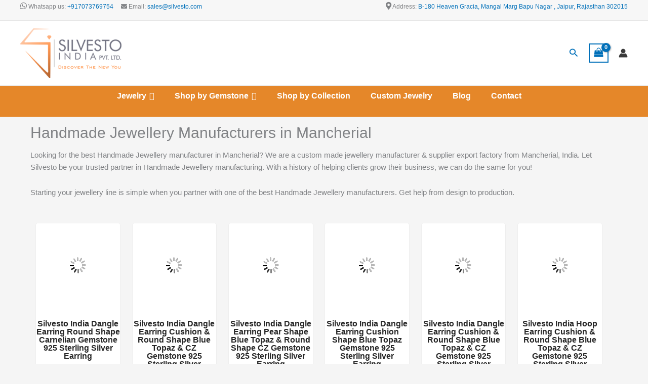

--- FILE ---
content_type: text/html; charset=UTF-8
request_url: https://www.silvesto.com/in/handmade-jewellery-manufacturers/mancherial
body_size: 92073
content:
<!DOCTYPE html>
<html lang="en-US">
<head>
<meta charset="UTF-8">
<meta name="viewport" content="width=device-width, initial-scale=1">
	<link rel="profile" href="https://gmpg.org/xfn/11"> 
	<meta name='robots' content='index, follow, max-image-preview:large, max-snippet:-1, max-video-preview:-1' />
<script>window._wca = window._wca || [];</script>

	<!-- This site is optimized with the Yoast SEO plugin v26.9 - https://yoast.com/product/yoast-seo-wordpress/ -->
	<title>Top Handmade Jewellery Manufacturers &amp; Suppliers in Mancherial - Best Handcrafted Jewelry Manufacturers near me - Silvesto</title>
	<meta name="description" content="Top Manufacturers &amp; Suppliers of Handmade Jewellery in Mancherial – Upgrade your look with Silvesto new trendy collections of best Mancherial handcrafted jewellery. Buy different handmade jewellery at cheap bulk prices. Visit our website to order from our wide range of Gemstone, &amp; Sterling Silver Rings, Earrings, Pendants, Bangles, Bracelets, Necklaces." />
	<link rel="canonical" href="https://www.silvesto.com/in/handmade-jewellery-manufacturers/mancherial/" />
	<meta property="og:locale" content="en_US" />
	<meta property="og:type" content="article" />
	<meta property="og:title" content="Top Handmade Jewellery Manufacturers &amp; Suppliers in Mancherial - Best Handcrafted Jewelry Manufacturers near me - Silvesto" />
	<meta property="og:description" content="Top Manufacturers &amp; Suppliers of Handmade Jewellery in Mancherial – Upgrade your look with Silvesto new trendy collections of best Mancherial handcrafted jewellery. Buy different handmade jewellery at cheap bulk prices. Visit our website to order from our wide range of Gemstone, &amp; Sterling Silver Rings, Earrings, Pendants, Bangles, Bracelets, Necklaces." />
	<meta property="og:url" content="https://www.silvesto.com/in/handmade-jewellery-manufacturers/mancherial/" />
	<meta property="og:site_name" content="Silvesto India Pvt. Ltd." />
	<meta property="article:published_time" content="2024-02-22T06:36:28+00:00" />
	<meta property="article:modified_time" content="2024-02-22T06:36:38+00:00" />
	<meta name="author" content="WebAdmin" />
	<meta name="twitter:card" content="summary_large_image" />
	<meta name="twitter:label1" content="Written by" />
	<meta name="twitter:data1" content="WebAdmin" />
	<meta name="twitter:label2" content="Est. reading time" />
	<meta name="twitter:data2" content="14 minutes" />
	<script type="application/ld+json" class="yoast-schema-graph">{"@context":"https://schema.org","@graph":[{"@type":"Article","@id":"https://www.silvesto.com/in/handmade-jewellery-manufacturers/mancherial/#article","isPartOf":{"@id":"https://www.silvesto.com/in/handmade-jewellery-manufacturers/mancherial/"},"author":{"name":"WebAdmin","@id":"https://www.silvesto.com/#/schema/person/a83235f6340f0858a491809bd007ce3e"},"headline":"Handmade Jewellery Manufacturers in Mancherial","datePublished":"2024-02-22T06:36:28+00:00","dateModified":"2024-02-22T06:36:38+00:00","mainEntityOfPage":{"@id":"https://www.silvesto.com/in/handmade-jewellery-manufacturers/mancherial/"},"wordCount":3095,"publisher":{"@id":"https://www.silvesto.com/#organization"},"articleSection":["Jewelry Manufacturers"],"inLanguage":"en-US"},{"@type":"WebPage","@id":"https://www.silvesto.com/in/handmade-jewellery-manufacturers/mancherial/","url":"https://www.silvesto.com/in/handmade-jewellery-manufacturers/mancherial/","name":"Top Handmade Jewellery Manufacturers & Suppliers in Mancherial - Best Handcrafted Jewelry Manufacturers near me - Silvesto","isPartOf":{"@id":"https://www.silvesto.com/#website"},"datePublished":"2024-02-22T06:36:28+00:00","dateModified":"2024-02-22T06:36:38+00:00","description":"Top Manufacturers & Suppliers of Handmade Jewellery in Mancherial – Upgrade your look with Silvesto new trendy collections of best Mancherial handcrafted jewellery. Buy different handmade jewellery at cheap bulk prices. Visit our website to order from our wide range of Gemstone, & Sterling Silver Rings, Earrings, Pendants, Bangles, Bracelets, Necklaces.","breadcrumb":{"@id":"https://www.silvesto.com/in/handmade-jewellery-manufacturers/mancherial/#breadcrumb"},"inLanguage":"en-US","potentialAction":[{"@type":"ReadAction","target":["https://www.silvesto.com/in/handmade-jewellery-manufacturers/mancherial/"]}]},{"@type":"BreadcrumbList","@id":"https://www.silvesto.com/in/handmade-jewellery-manufacturers/mancherial/#breadcrumb","itemListElement":[{"@type":"ListItem","position":1,"name":"Home","item":"https://www.silvesto.com/"},{"@type":"ListItem","position":2,"name":"Handmade Jewellery Manufacturers in Mancherial"}]},{"@type":"WebSite","@id":"https://www.silvesto.com/#website","url":"https://www.silvesto.com/","name":"Silvesto India Pvt. Ltd.","description":"","publisher":{"@id":"https://www.silvesto.com/#organization"},"potentialAction":[{"@type":"SearchAction","target":{"@type":"EntryPoint","urlTemplate":"https://www.silvesto.com/?s={search_term_string}"},"query-input":{"@type":"PropertyValueSpecification","valueRequired":true,"valueName":"search_term_string"}}],"inLanguage":"en-US"},{"@type":"Organization","@id":"https://www.silvesto.com/#organization","name":"Silvesto India (P) Ltd.","url":"https://www.silvesto.com/","logo":{"@type":"ImageObject","inLanguage":"en-US","@id":"https://www.silvesto.com/#/schema/logo/image/","url":"https://www.silvesto.com/wp-content/uploads/2022/05/logo1-200x98-1.png","contentUrl":"https://www.silvesto.com/wp-content/uploads/2022/05/logo1-200x98-1.png","width":200,"height":98,"caption":"Silvesto India (P) Ltd."},"image":{"@id":"https://www.silvesto.com/#/schema/logo/image/"}},{"@type":"Person","@id":"https://www.silvesto.com/#/schema/person/a83235f6340f0858a491809bd007ce3e","name":"WebAdmin","image":{"@type":"ImageObject","inLanguage":"en-US","@id":"https://www.silvesto.com/#/schema/person/image/","url":"https://secure.gravatar.com/avatar/4e7c828e12eda027a901f4e6932ce58e408d622681c46143e8c0dba4e15b321e?s=96&d=mm&r=g","contentUrl":"https://secure.gravatar.com/avatar/4e7c828e12eda027a901f4e6932ce58e408d622681c46143e8c0dba4e15b321e?s=96&d=mm&r=g","caption":"WebAdmin"},"url":"https://www.silvesto.com/author/silvestoadmin/"}]}</script>
	<!-- / Yoast SEO plugin. -->


<link rel='dns-prefetch' href='//www.googletagmanager.com' />
<link rel='dns-prefetch' href='//stats.wp.com' />
<link rel='dns-prefetch' href='//use.fontawesome.com' />
<link rel='dns-prefetch' href='//pagead2.googlesyndication.com' />
<link rel='preconnect' href='//i0.wp.com' />
<link rel="alternate" type="application/rss+xml" title="Silvesto India Pvt. Ltd. &raquo; Feed" href="https://www.silvesto.com/feed/" />
<link rel="alternate" title="oEmbed (JSON)" type="application/json+oembed" href="https://www.silvesto.com/wp-json/oembed/1.0/embed?url=https%3A%2F%2Fwww.silvesto.com%2Fin%2Fhandmade-jewellery-manufacturers%2Fmancherial" />
<link rel="alternate" title="oEmbed (XML)" type="text/xml+oembed" href="https://www.silvesto.com/wp-json/oembed/1.0/embed?url=https%3A%2F%2Fwww.silvesto.com%2Fin%2Fhandmade-jewellery-manufacturers%2Fmancherial&#038;format=xml" />
<style id='wp-img-auto-sizes-contain-inline-css'>
img:is([sizes=auto i],[sizes^="auto," i]){contain-intrinsic-size:3000px 1500px}
/*# sourceURL=wp-img-auto-sizes-contain-inline-css */
</style>
<link rel='stylesheet' id='astra-theme-css-css' href='https://www.silvesto.com/wp-content/themes/astra/assets/css/minified/main.min.css?ver=4.12.1' media='all' />
<style id='astra-theme-css-inline-css'>
.ast-no-sidebar .entry-content .alignfull {margin-left: calc( -50vw + 50%);margin-right: calc( -50vw + 50%);max-width: 100vw;width: 100vw;}.ast-no-sidebar .entry-content .alignwide {margin-left: calc(-41vw + 50%);margin-right: calc(-41vw + 50%);max-width: unset;width: unset;}.ast-no-sidebar .entry-content .alignfull .alignfull,.ast-no-sidebar .entry-content .alignfull .alignwide,.ast-no-sidebar .entry-content .alignwide .alignfull,.ast-no-sidebar .entry-content .alignwide .alignwide,.ast-no-sidebar .entry-content .wp-block-column .alignfull,.ast-no-sidebar .entry-content .wp-block-column .alignwide{width: 100%;margin-left: auto;margin-right: auto;}.wp-block-gallery,.blocks-gallery-grid {margin: 0;}.wp-block-separator {max-width: 100px;}.wp-block-separator.is-style-wide,.wp-block-separator.is-style-dots {max-width: none;}.entry-content .has-2-columns .wp-block-column:first-child {padding-right: 10px;}.entry-content .has-2-columns .wp-block-column:last-child {padding-left: 10px;}@media (max-width: 782px) {.entry-content .wp-block-columns .wp-block-column {flex-basis: 100%;}.entry-content .has-2-columns .wp-block-column:first-child {padding-right: 0;}.entry-content .has-2-columns .wp-block-column:last-child {padding-left: 0;}}body .entry-content .wp-block-latest-posts {margin-left: 0;}body .entry-content .wp-block-latest-posts li {list-style: none;}.ast-no-sidebar .ast-container .entry-content .wp-block-latest-posts {margin-left: 0;}.ast-header-break-point .entry-content .alignwide {margin-left: auto;margin-right: auto;}.entry-content .blocks-gallery-item img {margin-bottom: auto;}.wp-block-pullquote {border-top: 4px solid #555d66;border-bottom: 4px solid #555d66;color: #40464d;}:root{--ast-post-nav-space:0;--ast-container-default-xlg-padding:6.67em;--ast-container-default-lg-padding:5.67em;--ast-container-default-slg-padding:4.34em;--ast-container-default-md-padding:3.34em;--ast-container-default-sm-padding:6.67em;--ast-container-default-xs-padding:2.4em;--ast-container-default-xxs-padding:1.4em;--ast-code-block-background:#EEEEEE;--ast-comment-inputs-background:#FAFAFA;--ast-normal-container-width:1200px;--ast-narrow-container-width:750px;--ast-blog-title-font-weight:normal;--ast-blog-meta-weight:inherit;--ast-global-color-primary:var(--ast-global-color-5);--ast-global-color-secondary:var(--ast-global-color-4);--ast-global-color-alternate-background:var(--ast-global-color-7);--ast-global-color-subtle-background:var(--ast-global-color-6);--ast-bg-style-guide:var( --ast-global-color-secondary,--ast-global-color-5 );--ast-shadow-style-guide:0px 0px 4px 0 #00000057;--ast-global-dark-bg-style:#fff;--ast-global-dark-lfs:#fbfbfb;--ast-widget-bg-color:#fafafa;--ast-wc-container-head-bg-color:#fbfbfb;--ast-title-layout-bg:#eeeeee;--ast-search-border-color:#e7e7e7;--ast-lifter-hover-bg:#e6e6e6;--ast-gallery-block-color:#000;--srfm-color-input-label:var(--ast-global-color-2);}html{font-size:93.75%;}a,.page-title{color:var(--ast-global-color-0);}a:hover,a:focus{color:var(--ast-global-color-1);}body,button,input,select,textarea,.ast-button,.ast-custom-button{font-family:-apple-system,BlinkMacSystemFont,Segoe UI,Roboto,Oxygen-Sans,Ubuntu,Cantarell,Helvetica Neue,sans-serif;font-weight:inherit;font-size:15px;font-size:1rem;line-height:var(--ast-body-line-height,1.65em);}blockquote{color:var(--ast-global-color-3);}h1,h2,h3,h4,h5,h6,.entry-content :where(h1,h2,h3,h4,h5,h6),.site-title,.site-title a{font-weight:600;}.ast-site-identity .site-title a{color:var(--ast-global-color-2);}.site-title{font-size:35px;font-size:2.3333333333333rem;display:none;}header .custom-logo-link img{max-width:200px;width:200px;}.astra-logo-svg{width:200px;}.site-header .site-description{font-size:15px;font-size:1rem;display:none;}.entry-title{font-size:26px;font-size:1.7333333333333rem;}.archive .ast-article-post .ast-article-inner,.blog .ast-article-post .ast-article-inner,.archive .ast-article-post .ast-article-inner:hover,.blog .ast-article-post .ast-article-inner:hover{overflow:hidden;}h1,.entry-content :where(h1){font-size:40px;font-size:2.6666666666667rem;font-weight:600;line-height:1.4em;}h2,.entry-content :where(h2){font-size:32px;font-size:2.1333333333333rem;font-weight:600;line-height:1.3em;}h3,.entry-content :where(h3){font-size:26px;font-size:1.7333333333333rem;font-weight:600;line-height:1.3em;}h4,.entry-content :where(h4){font-size:24px;font-size:1.6rem;line-height:1.2em;font-weight:600;}h5,.entry-content :where(h5){font-size:20px;font-size:1.3333333333333rem;line-height:1.2em;font-weight:600;}h6,.entry-content :where(h6){font-size:16px;font-size:1.0666666666667rem;line-height:1.25em;font-weight:600;}::selection{background-color:var(--ast-global-color-0);color:#ffffff;}body,h1,h2,h3,h4,h5,h6,.entry-title a,.entry-content :where(h1,h2,h3,h4,h5,h6){color:var(--ast-global-color-3);}.tagcloud a:hover,.tagcloud a:focus,.tagcloud a.current-item{color:#ffffff;border-color:var(--ast-global-color-0);background-color:var(--ast-global-color-0);}input:focus,input[type="text"]:focus,input[type="email"]:focus,input[type="url"]:focus,input[type="password"]:focus,input[type="reset"]:focus,input[type="search"]:focus,textarea:focus{border-color:var(--ast-global-color-0);}input[type="radio"]:checked,input[type=reset],input[type="checkbox"]:checked,input[type="checkbox"]:hover:checked,input[type="checkbox"]:focus:checked,input[type=range]::-webkit-slider-thumb{border-color:var(--ast-global-color-0);background-color:var(--ast-global-color-0);box-shadow:none;}.site-footer a:hover + .post-count,.site-footer a:focus + .post-count{background:var(--ast-global-color-0);border-color:var(--ast-global-color-0);}.single .nav-links .nav-previous,.single .nav-links .nav-next{color:var(--ast-global-color-0);}.entry-meta,.entry-meta *{line-height:1.45;color:var(--ast-global-color-0);}.entry-meta a:not(.ast-button):hover,.entry-meta a:not(.ast-button):hover *,.entry-meta a:not(.ast-button):focus,.entry-meta a:not(.ast-button):focus *,.page-links > .page-link,.page-links .page-link:hover,.post-navigation a:hover{color:var(--ast-global-color-1);}#cat option,.secondary .calendar_wrap thead a,.secondary .calendar_wrap thead a:visited{color:var(--ast-global-color-0);}.secondary .calendar_wrap #today,.ast-progress-val span{background:var(--ast-global-color-0);}.secondary a:hover + .post-count,.secondary a:focus + .post-count{background:var(--ast-global-color-0);border-color:var(--ast-global-color-0);}.calendar_wrap #today > a{color:#ffffff;}.page-links .page-link,.single .post-navigation a{color:var(--ast-global-color-0);}.ast-search-menu-icon .search-form button.search-submit{padding:0 4px;}.ast-search-menu-icon form.search-form{padding-right:0;}.ast-search-menu-icon.slide-search input.search-field{width:0;}.ast-header-search .ast-search-menu-icon.ast-dropdown-active .search-form,.ast-header-search .ast-search-menu-icon.ast-dropdown-active .search-field:focus{transition:all 0.2s;}.search-form input.search-field:focus{outline:none;}.ast-archive-title{color:var(--ast-global-color-2);}.widget-title,.widget .wp-block-heading{font-size:21px;font-size:1.4rem;color:var(--ast-global-color-2);}.ast-single-post .entry-content a,.ast-comment-content a:not(.ast-comment-edit-reply-wrap a),.woocommerce-js .woocommerce-product-details__short-description a{text-decoration:underline;}.ast-single-post .wp-block-button .wp-block-button__link,.ast-single-post .elementor-widget-button .elementor-button,.ast-single-post .entry-content .uagb-tab a,.ast-single-post .entry-content .uagb-ifb-cta a,.ast-single-post .entry-content .wp-block-uagb-buttons a,.ast-single-post .entry-content .uabb-module-content a,.ast-single-post .entry-content .uagb-post-grid a,.ast-single-post .entry-content .uagb-timeline a,.ast-single-post .entry-content .uagb-toc__wrap a,.ast-single-post .entry-content .uagb-taxomony-box a,.ast-single-post .entry-content .woocommerce a,.entry-content .wp-block-latest-posts > li > a,.ast-single-post .entry-content .wp-block-file__button,a.ast-post-filter-single,.ast-single-post .wp-block-buttons .wp-block-button.is-style-outline .wp-block-button__link,.ast-single-post .ast-comment-content .comment-reply-link,.ast-single-post .ast-comment-content .comment-edit-link,.entry-content [CLASS*="wc-block"] .wc-block-components-button,.entry-content [CLASS*="wc-block"] .wc-block-components-totals-coupon-link,.entry-content [CLASS*="wc-block"] .wc-block-components-product-name{text-decoration:none;}.ast-search-menu-icon.slide-search a:focus-visible:focus-visible,.astra-search-icon:focus-visible,#close:focus-visible,a:focus-visible,.ast-menu-toggle:focus-visible,.site .skip-link:focus-visible,.wp-block-loginout input:focus-visible,.wp-block-search.wp-block-search__button-inside .wp-block-search__inside-wrapper,.ast-header-navigation-arrow:focus-visible,.woocommerce .wc-proceed-to-checkout > .checkout-button:focus-visible,.woocommerce .woocommerce-MyAccount-navigation ul li a:focus-visible,.ast-orders-table__row .ast-orders-table__cell:focus-visible,.woocommerce .woocommerce-order-details .order-again > .button:focus-visible,.woocommerce .woocommerce-message a.button.wc-forward:focus-visible,.woocommerce #minus_qty:focus-visible,.woocommerce #plus_qty:focus-visible,a#ast-apply-coupon:focus-visible,.woocommerce .woocommerce-info a:focus-visible,.woocommerce .astra-shop-summary-wrap a:focus-visible,.woocommerce a.wc-forward:focus-visible,#ast-apply-coupon:focus-visible,.woocommerce-js .woocommerce-mini-cart-item a.remove:focus-visible,#close:focus-visible,.button.search-submit:focus-visible,#search_submit:focus,.normal-search:focus-visible,.ast-header-account-wrap:focus-visible,.woocommerce .ast-on-card-button.ast-quick-view-trigger:focus,.astra-cart-drawer-close:focus,.ast-single-variation:focus,.ast-woocommerce-product-gallery__image:focus,.ast-button:focus,.woocommerce-product-gallery--with-images [data-controls="prev"]:focus-visible,.woocommerce-product-gallery--with-images [data-controls="next"]:focus-visible,.ast-builder-button-wrap:has(.ast-custom-button-link:focus),.ast-builder-button-wrap .ast-custom-button-link:focus{outline-style:dotted;outline-color:inherit;outline-width:thin;}input:focus,input[type="text"]:focus,input[type="email"]:focus,input[type="url"]:focus,input[type="password"]:focus,input[type="reset"]:focus,input[type="search"]:focus,input[type="number"]:focus,textarea:focus,.wp-block-search__input:focus,[data-section="section-header-mobile-trigger"] .ast-button-wrap .ast-mobile-menu-trigger-minimal:focus,.ast-mobile-popup-drawer.active .menu-toggle-close:focus,.woocommerce-ordering select.orderby:focus,#ast-scroll-top:focus,#coupon_code:focus,.woocommerce-page #comment:focus,.woocommerce #reviews #respond input#submit:focus,.woocommerce a.add_to_cart_button:focus,.woocommerce .button.single_add_to_cart_button:focus,.woocommerce .woocommerce-cart-form button:focus,.woocommerce .woocommerce-cart-form__cart-item .quantity .qty:focus,.woocommerce .woocommerce-billing-fields .woocommerce-billing-fields__field-wrapper .woocommerce-input-wrapper > .input-text:focus,.woocommerce #order_comments:focus,.woocommerce #place_order:focus,.woocommerce .woocommerce-address-fields .woocommerce-address-fields__field-wrapper .woocommerce-input-wrapper > .input-text:focus,.woocommerce .woocommerce-MyAccount-content form button:focus,.woocommerce .woocommerce-MyAccount-content .woocommerce-EditAccountForm .woocommerce-form-row .woocommerce-Input.input-text:focus,.woocommerce .ast-woocommerce-container .woocommerce-pagination ul.page-numbers li a:focus,body #content .woocommerce form .form-row .select2-container--default .select2-selection--single:focus,#ast-coupon-code:focus,.woocommerce.woocommerce-js .quantity input[type=number]:focus,.woocommerce-js .woocommerce-mini-cart-item .quantity input[type=number]:focus,.woocommerce p#ast-coupon-trigger:focus{border-style:dotted;border-color:inherit;border-width:thin;}input{outline:none;}.woocommerce-js input[type=text]:focus,.woocommerce-js input[type=email]:focus,.woocommerce-js textarea:focus,input[type=number]:focus,.comments-area textarea#comment:focus,.comments-area textarea#comment:active,.comments-area .ast-comment-formwrap input[type="text"]:focus,.comments-area .ast-comment-formwrap input[type="text"]:active{outline-style:unset;outline-color:inherit;outline-width:thin;}.site-logo-img img{ transition:all 0.2s linear;}body .ast-oembed-container *{position:absolute;top:0;width:100%;height:100%;left:0;}body .wp-block-embed-pocket-casts .ast-oembed-container *{position:unset;}.ast-single-post-featured-section + article {margin-top: 2em;}.site-content .ast-single-post-featured-section img {width: 100%;overflow: hidden;object-fit: cover;}.site > .ast-single-related-posts-container {margin-top: 0;}@media (min-width: 922px) {.ast-desktop .ast-container--narrow {max-width: var(--ast-narrow-container-width);margin: 0 auto;}}@media (max-width:921.9px){#ast-desktop-header{display:none;}}@media (min-width:922px){#ast-mobile-header{display:none;}}.ast-site-header-cart .cart-container,.ast-edd-site-header-cart .ast-edd-cart-container {transition: all 0.2s linear;}.ast-site-header-cart .ast-woo-header-cart-info-wrap,.ast-edd-site-header-cart .ast-edd-header-cart-info-wrap {padding: 0 6px 0 2px;font-weight: 600;line-height: 2.7;display: inline-block;}.ast-site-header-cart i.astra-icon {font-size: 20px;font-size: 1.3em;font-style: normal;font-weight: normal;position: relative;padding: 0 2px;}.ast-site-header-cart i.astra-icon.no-cart-total:after,.ast-header-break-point.ast-header-custom-item-outside .ast-edd-header-cart-info-wrap,.ast-header-break-point.ast-header-custom-item-outside .ast-woo-header-cart-info-wrap {display: none;}.ast-site-header-cart.ast-menu-cart-fill i.astra-icon,.ast-edd-site-header-cart.ast-edd-menu-cart-fill span.astra-icon {font-size: 1.1em;}.astra-cart-drawer {position: fixed;display: block;visibility: hidden;overflow: auto;-webkit-overflow-scrolling: touch;z-index: 10000;background-color: var(--ast-global-color-primary,var(--ast-global-color-5));transform: translate3d(0,0,0);opacity: 0;will-change: transform;transition: 0.25s ease;}.woocommerce-mini-cart {position: relative;}.woocommerce-mini-cart::before {content: "";transition: .3s;}.woocommerce-mini-cart.ajax-mini-cart-qty-loading::before {position: absolute;top: 0;left: 0;right: 0;width: 100%;height: 100%;z-index: 5;background-color: var(--ast-global-color-primary,var(--ast-global-color-5));opacity: .5;}.astra-cart-drawer {width: 460px;height: 100%;left: 100%;top: 0px;opacity: 1;transform: translate3d(0%,0,0);}.astra-cart-drawer .astra-cart-drawer-header {position: absolute;width: 100%;text-align: left;text-transform: inherit;font-weight: 500;border-bottom: 1px solid var(--ast-border-color);padding: 1.34em;line-height: 1;z-index: 1;max-height: 3.5em;}.astra-cart-drawer .astra-cart-drawer-header .astra-cart-drawer-title {color: var(--ast-global-color-2);}.astra-cart-drawer .astra-cart-drawer-close .ast-close-svg {width: 22px;height: 22px;}.astra-cart-drawer .astra-cart-drawer-content,.astra-cart-drawer .astra-cart-drawer-content .widget_shopping_cart,.astra-cart-drawer .astra-cart-drawer-content .widget_shopping_cart_content {height: 100%;}.astra-cart-drawer .astra-cart-drawer-content {padding-top: 3.5em;}.astra-cart-drawer .ast-mini-cart-price-wrap .multiply-symbol{padding: 0 0.5em;}.astra-cart-drawer .astra-cart-drawer-content .woocommerce-mini-cart-item .ast-mini-cart-price-wrap {float: right;margin-top: 0.5em;max-width: 50%;}.astra-cart-drawer .astra-cart-drawer-content .woocommerce-mini-cart-item .variation {margin-top: 0.5em;margin-bottom: 0.5em;}.astra-cart-drawer .astra-cart-drawer-content .woocommerce-mini-cart-item .variation dt {font-weight: 500;}.astra-cart-drawer .astra-cart-drawer-content .widget_shopping_cart_content {display: flex;flex-direction: column;overflow: hidden;}.astra-cart-drawer .astra-cart-drawer-content .widget_shopping_cart_content ul li {min-height: 60px;}.woocommerce-js .astra-cart-drawer .astra-cart-drawer-content .woocommerce-mini-cart__total {display: flex;justify-content: space-between;padding: 0.7em 1.34em;margin-bottom: 0;}.woocommerce-js .astra-cart-drawer .astra-cart-drawer-content .woocommerce-mini-cart__total strong,.woocommerce-js .astra-cart-drawer .astra-cart-drawer-content .woocommerce-mini-cart__total .amount {width: 50%;}.astra-cart-drawer .astra-cart-drawer-content .woocommerce-mini-cart {padding: 1.3em;flex: 1;overflow: auto;}.astra-cart-drawer .astra-cart-drawer-content .woocommerce-mini-cart a.remove {width: 20px;height: 20px;line-height: 16px;}.astra-cart-drawer .astra-cart-drawer-content .woocommerce-mini-cart__total {padding: 1em 1.5em;margin: 0;text-align: center;}.astra-cart-drawer .astra-cart-drawer-content .woocommerce-mini-cart__buttons {padding: 1.34em;text-align: center;margin-bottom: 0;}.astra-cart-drawer .astra-cart-drawer-content .woocommerce-mini-cart__buttons .button.checkout {margin-right: 0;}.astra-cart-drawer .astra-cart-drawer-content .woocommerce-mini-cart__buttons a{width: 100%;}.woocommerce-js .astra-cart-drawer .astra-cart-drawer-content .woocommerce-mini-cart__buttons a:nth-last-child(1) {margin-bottom: 0;}.astra-cart-drawer .astra-cart-drawer-content .edd-cart-item {padding: .5em 2.6em .5em 1.5em;}.astra-cart-drawer .astra-cart-drawer-content .edd-cart-item .edd-remove-from-cart::after {width: 20px;height: 20px;line-height: 16px;}.astra-cart-drawer .astra-cart-drawer-content .edd-cart-number-of-items {padding: 1em 1.5em 1em 1.5em;margin-bottom: 0;text-align: center;}.astra-cart-drawer .astra-cart-drawer-content .edd_total {padding: .5em 1.5em;margin: 0;text-align: center;}.astra-cart-drawer .astra-cart-drawer-content .cart_item.edd_checkout {padding: 1em 1.5em 0;text-align: center;margin-top: 0;}.astra-cart-drawer .widget_shopping_cart_content > .woocommerce-mini-cart__empty-message {display: none;}.astra-cart-drawer .woocommerce-mini-cart__empty-message,.astra-cart-drawer .cart_item.empty {text-align: center;margin-top: 10px;}body.admin-bar .astra-cart-drawer {padding-top: 32px;}@media (max-width: 782px) {body.admin-bar .astra-cart-drawer {padding-top: 46px;}}.ast-mobile-cart-active body.ast-hfb-header {overflow: hidden;}.ast-mobile-cart-active .astra-mobile-cart-overlay {opacity: 1;cursor: pointer;visibility: visible;z-index: 999;}.ast-mini-cart-empty-wrap {display: flex;flex-wrap: wrap;height: 100%;align-items: flex-end;}.ast-mini-cart-empty-wrap > * {width: 100%;}.astra-cart-drawer-content .ast-mini-cart-empty {height: 100%;display: flex;flex-direction: column;justify-content: space-between;text-align: center;}.astra-cart-drawer-content .ast-mini-cart-empty .ast-mini-cart-message {display: flex;align-items: center;justify-content: center;height: 100%;padding: 1.34em;}@media (min-width: 546px) {.astra-cart-drawer .astra-cart-drawer-content.ast-large-view .woocommerce-mini-cart__buttons {display: flex;}.woocommerce-js .astra-cart-drawer .astra-cart-drawer-content.ast-large-view .woocommerce-mini-cart__buttons a,.woocommerce-js .astra-cart-drawer .astra-cart-drawer-content.ast-large-view .woocommerce-mini-cart__buttons a.checkout {margin-top: 0;margin-bottom: 0;}}.ast-site-header-cart .cart-container:focus-visible {display: inline-block;}.ast-site-header-cart i.astra-icon:after {content: attr(data-cart-total);position: absolute;font-family: -apple-system,BlinkMacSystemFont,Segoe UI,Roboto,Oxygen-Sans,Ubuntu,Cantarell,Helvetica Neue,sans-serif;font-style: normal;top: -10px;right: -12px;font-weight: bold;box-shadow: 1px 1px 3px 0px rgba(0,0,0,0.3);font-size: 11px;padding-left: 0px;padding-right: 1px;line-height: 17px;letter-spacing: -.5px;height: 18px;min-width: 18px;border-radius: 99px;text-align: center;z-index: 3;}li.woocommerce-custom-menu-item .ast-site-header-cart i.astra-icon:after,li.edd-custom-menu-item .ast-edd-site-header-cart span.astra-icon:after {padding-left: 2px;}.astra-cart-drawer .astra-cart-drawer-close {position: absolute;top: 0.5em;right: 0;border: none;margin: 0;padding: .6em 1em .4em;color: var(--ast-global-color-2);background-color: transparent;}.astra-mobile-cart-overlay {background-color: rgba(0,0,0,0.4);position: fixed;top: 0;right: 0;bottom: 0;left: 0;visibility: hidden;opacity: 0;transition: opacity 0.2s ease-in-out;}.astra-cart-drawer .astra-cart-drawer-content .edd-cart-item .edd-remove-from-cart {right: 1.2em;}.ast-header-break-point.ast-woocommerce-cart-menu.ast-hfb-header .ast-cart-menu-wrap,.ast-header-break-point.ast-hfb-header .ast-cart-menu-wrap,.ast-header-break-point .ast-edd-site-header-cart-wrap .ast-edd-cart-menu-wrap {width: auto;height: 2em;font-size: 1.4em;line-height: 2;vertical-align: middle;text-align: right;}.woocommerce-js .astra-cart-drawer .astra-cart-drawer-content .woocommerce-mini-cart__buttons .button:not(.checkout):not(.ast-continue-shopping) {margin-right: 10px;}.woocommerce-js .astra-cart-drawer .astra-cart-drawer-content .woocommerce-mini-cart__buttons .button:not(.checkout):not(.ast-continue-shopping),.ast-site-header-cart .widget_shopping_cart .buttons .button:not(.checkout),.ast-site-header-cart .ast-site-header-cart-data .ast-mini-cart-empty .woocommerce-mini-cart__buttons a.button {background-color: transparent;border-style: solid;border-width: 1px;border-color: var(--ast-global-color-0);color: var(--ast-global-color-0);}.woocommerce-js .astra-cart-drawer .astra-cart-drawer-content .woocommerce-mini-cart__buttons .button:not(.checkout):not(.ast-continue-shopping):hover,.ast-site-header-cart .widget_shopping_cart .buttons .button:not(.checkout):hover {border-color: var(--ast-global-color-1);color: var(--ast-global-color-1);}.woocommerce-js .astra-cart-drawer .astra-cart-drawer-content .woocommerce-mini-cart__buttons a.checkout {margin-left: 0;margin-top: 10px;border-style: solid;border-width: 2px;border-color: var(--ast-global-color-0);}.woocommerce-js .astra-cart-drawer .astra-cart-drawer-content .woocommerce-mini-cart__buttons a.checkout:hover {border-color: var(--ast-global-color-1);}.woocommerce-js .astra-cart-drawer .astra-cart-drawer-content .woocommerce-mini-cart__total strong{padding-right: .5em;text-align: left;font-weight: 500;}.woocommerce-js .astra-cart-drawer .astra-cart-drawer-content .woocommerce-mini-cart__total .amount{text-align: right;}.astra-cart-drawer.active {transform: translate3d(-100%,0,0);visibility: visible;}.ast-site-header-cart.ast-menu-cart-outline .ast-cart-menu-wrap,.ast-site-header-cart.ast-menu-cart-fill .ast-cart-menu-wrap,.ast-edd-site-header-cart.ast-edd-menu-cart-outline .ast-edd-cart-menu-wrap,.ast-edd-site-header-cart.ast-edd-menu-cart-fill .ast-edd-cart-menu-wrap {line-height: 1.8;}@media (max-width:921px){.astra-cart-drawer.active{width:80%;}}@media (max-width:544px){.astra-cart-drawer.active{width:100%;}}@media( max-width: 420px ) {.single .nav-links .nav-previous,.single .nav-links .nav-next {width: 100%;text-align: center;}}.wp-block-buttons.aligncenter{justify-content:center;}@media (max-width:921px){.ast-theme-transparent-header #primary,.ast-theme-transparent-header #secondary{padding:0;}}@media (max-width:921px){.ast-plain-container.ast-no-sidebar #primary{padding:0;}}.ast-plain-container.ast-no-sidebar #primary{margin-top:0;margin-bottom:0;}@media (min-width:1200px){.wp-block-group .has-background{padding:20px;}}@media (min-width:1200px){.wp-block-cover-image.alignwide .wp-block-cover__inner-container,.wp-block-cover.alignwide .wp-block-cover__inner-container,.wp-block-cover-image.alignfull .wp-block-cover__inner-container,.wp-block-cover.alignfull .wp-block-cover__inner-container{width:100%;}}.wp-block-columns{margin-bottom:unset;}.wp-block-image.size-full{margin:2rem 0;}.wp-block-separator.has-background{padding:0;}.wp-block-gallery{margin-bottom:1.6em;}.wp-block-group{padding-top:4em;padding-bottom:4em;}.wp-block-group__inner-container .wp-block-columns:last-child,.wp-block-group__inner-container :last-child,.wp-block-table table{margin-bottom:0;}.blocks-gallery-grid{width:100%;}.wp-block-navigation-link__content{padding:5px 0;}.wp-block-group .wp-block-group .has-text-align-center,.wp-block-group .wp-block-column .has-text-align-center{max-width:100%;}.has-text-align-center{margin:0 auto;}@media (max-width:1200px){.wp-block-group{padding:3em;}.wp-block-group .wp-block-group{padding:1.5em;}.wp-block-columns,.wp-block-column{margin:1rem 0;}}@media (min-width:921px){.wp-block-columns .wp-block-group{padding:2em;}}@media (max-width:544px){.wp-block-cover-image .wp-block-cover__inner-container,.wp-block-cover .wp-block-cover__inner-container{width:unset;}.wp-block-cover,.wp-block-cover-image{padding:2em 0;}.wp-block-group,.wp-block-cover{padding:2em;}.wp-block-media-text__media img,.wp-block-media-text__media video{width:unset;max-width:100%;}.wp-block-media-text.has-background .wp-block-media-text__content{padding:1em;}}.wp-block-image.aligncenter{margin-left:auto;margin-right:auto;}.wp-block-table.aligncenter{margin-left:auto;margin-right:auto;}@media (min-width:544px){.entry-content .wp-block-media-text.has-media-on-the-right .wp-block-media-text__content{padding:0 8% 0 0;}.entry-content .wp-block-media-text .wp-block-media-text__content{padding:0 0 0 8%;}.ast-plain-container .site-content .entry-content .has-custom-content-position.is-position-bottom-left > *,.ast-plain-container .site-content .entry-content .has-custom-content-position.is-position-bottom-right > *,.ast-plain-container .site-content .entry-content .has-custom-content-position.is-position-top-left > *,.ast-plain-container .site-content .entry-content .has-custom-content-position.is-position-top-right > *,.ast-plain-container .site-content .entry-content .has-custom-content-position.is-position-center-right > *,.ast-plain-container .site-content .entry-content .has-custom-content-position.is-position-center-left > *{margin:0;}}@media (max-width:544px){.entry-content .wp-block-media-text .wp-block-media-text__content{padding:8% 0;}.wp-block-media-text .wp-block-media-text__media img{width:auto;max-width:100%;}}.wp-block-button.is-style-outline .wp-block-button__link{border-color:var(--ast-global-color-0);}div.wp-block-button.is-style-outline > .wp-block-button__link:not(.has-text-color),div.wp-block-button.wp-block-button__link.is-style-outline:not(.has-text-color){color:var(--ast-global-color-0);}.wp-block-button.is-style-outline .wp-block-button__link:hover,.wp-block-buttons .wp-block-button.is-style-outline .wp-block-button__link:focus,.wp-block-buttons .wp-block-button.is-style-outline > .wp-block-button__link:not(.has-text-color):hover,.wp-block-buttons .wp-block-button.wp-block-button__link.is-style-outline:not(.has-text-color):hover{color:#ffffff;background-color:var(--ast-global-color-1);border-color:var(--ast-global-color-1);}.post-page-numbers.current .page-link,.ast-pagination .page-numbers.current{color:#ffffff;border-color:var(--ast-global-color-0);background-color:var(--ast-global-color-0);}@media (min-width:544px){.entry-content > .alignleft{margin-right:20px;}.entry-content > .alignright{margin-left:20px;}}.wp-block-button.is-style-outline .wp-block-button__link.wp-element-button,.ast-outline-button{border-color:var(--ast-global-color-0);font-family:inherit;font-weight:inherit;line-height:1em;}.wp-block-buttons .wp-block-button.is-style-outline > .wp-block-button__link:not(.has-text-color),.wp-block-buttons .wp-block-button.wp-block-button__link.is-style-outline:not(.has-text-color),.ast-outline-button{color:var(--ast-global-color-0);}.wp-block-button.is-style-outline .wp-block-button__link:hover,.wp-block-buttons .wp-block-button.is-style-outline .wp-block-button__link:focus,.wp-block-buttons .wp-block-button.is-style-outline > .wp-block-button__link:not(.has-text-color):hover,.wp-block-buttons .wp-block-button.wp-block-button__link.is-style-outline:not(.has-text-color):hover,.ast-outline-button:hover,.ast-outline-button:focus,.wp-block-uagb-buttons-child .uagb-buttons-repeater.ast-outline-button:hover,.wp-block-uagb-buttons-child .uagb-buttons-repeater.ast-outline-button:focus{color:#ffffff;background-color:var(--ast-global-color-1);border-color:var(--ast-global-color-1);}.wp-block-button .wp-block-button__link.wp-element-button.is-style-outline:not(.has-background),.wp-block-button.is-style-outline>.wp-block-button__link.wp-element-button:not(.has-background),.ast-outline-button{background-color:transparent;}.entry-content[data-ast-blocks-layout] > figure{margin-bottom:1em;}h1.widget-title{font-weight:600;}h2.widget-title{font-weight:600;}h3.widget-title{font-weight:600;}.review-rating{display:flex;align-items:center;order:2;}@media (max-width:921px){.ast-left-sidebar #content > .ast-container{display:flex;flex-direction:column-reverse;width:100%;}.ast-separate-container .ast-article-post,.ast-separate-container .ast-article-single{padding:1.5em 2.14em;}.ast-author-box img.avatar{margin:20px 0 0 0;}}@media (min-width:922px){.ast-separate-container.ast-right-sidebar #primary,.ast-separate-container.ast-left-sidebar #primary{border:0;}.search-no-results.ast-separate-container #primary{margin-bottom:4em;}}.wp-block-button .wp-block-button__link{color:#ffffff;}.wp-block-button .wp-block-button__link:hover,.wp-block-button .wp-block-button__link:focus{color:#ffffff;background-color:var(--ast-global-color-1);border-color:var(--ast-global-color-1);}.elementor-widget-heading h1.elementor-heading-title{line-height:1.4em;}.elementor-widget-heading h2.elementor-heading-title{line-height:1.3em;}.elementor-widget-heading h3.elementor-heading-title{line-height:1.3em;}.elementor-widget-heading h4.elementor-heading-title{line-height:1.2em;}.elementor-widget-heading h5.elementor-heading-title{line-height:1.2em;}.elementor-widget-heading h6.elementor-heading-title{line-height:1.25em;}.wp-block-button .wp-block-button__link{border-color:var(--ast-global-color-0);background-color:var(--ast-global-color-0);color:#ffffff;font-family:inherit;font-weight:inherit;line-height:1em;padding-top:15px;padding-right:30px;padding-bottom:15px;padding-left:30px;}@media (max-width:921px){.wp-block-button .wp-block-button__link{padding-top:14px;padding-right:28px;padding-bottom:14px;padding-left:28px;}}@media (max-width:544px){.wp-block-button .wp-block-button__link{padding-top:12px;padding-right:24px;padding-bottom:12px;padding-left:24px;}}.menu-toggle,button,.ast-button,.ast-custom-button,.button,input#submit,input[type="button"],input[type="submit"],input[type="reset"],form[CLASS*="wp-block-search__"].wp-block-search .wp-block-search__inside-wrapper .wp-block-search__button,body .wp-block-file .wp-block-file__button{border-style:solid;border-top-width:0;border-right-width:0;border-left-width:0;border-bottom-width:0;color:#ffffff;border-color:var(--ast-global-color-0);background-color:var(--ast-global-color-0);padding-top:15px;padding-right:30px;padding-bottom:15px;padding-left:30px;font-family:inherit;font-weight:inherit;line-height:1em;}button:focus,.menu-toggle:hover,button:hover,.ast-button:hover,.ast-custom-button:hover .button:hover,.ast-custom-button:hover ,input[type=reset]:hover,input[type=reset]:focus,input#submit:hover,input#submit:focus,input[type="button"]:hover,input[type="button"]:focus,input[type="submit"]:hover,input[type="submit"]:focus,form[CLASS*="wp-block-search__"].wp-block-search .wp-block-search__inside-wrapper .wp-block-search__button:hover,form[CLASS*="wp-block-search__"].wp-block-search .wp-block-search__inside-wrapper .wp-block-search__button:focus,body .wp-block-file .wp-block-file__button:hover,body .wp-block-file .wp-block-file__button:focus{color:#ffffff;background-color:var(--ast-global-color-1);border-color:var(--ast-global-color-1);}@media (max-width:921px){.menu-toggle,button,.ast-button,.ast-custom-button,.button,input#submit,input[type="button"],input[type="submit"],input[type="reset"],form[CLASS*="wp-block-search__"].wp-block-search .wp-block-search__inside-wrapper .wp-block-search__button,body .wp-block-file .wp-block-file__button{padding-top:14px;padding-right:28px;padding-bottom:14px;padding-left:28px;}}@media (max-width:544px){.menu-toggle,button,.ast-button,.ast-custom-button,.button,input#submit,input[type="button"],input[type="submit"],input[type="reset"],form[CLASS*="wp-block-search__"].wp-block-search .wp-block-search__inside-wrapper .wp-block-search__button,body .wp-block-file .wp-block-file__button{padding-top:12px;padding-right:24px;padding-bottom:12px;padding-left:24px;}}@media (max-width:921px){.ast-mobile-header-stack .main-header-bar .ast-search-menu-icon{display:inline-block;}.ast-header-break-point.ast-header-custom-item-outside .ast-mobile-header-stack .main-header-bar .ast-search-icon{margin:0;}.ast-comment-avatar-wrap img{max-width:2.5em;}.ast-comment-meta{padding:0 1.8888em 1.3333em;}.ast-separate-container .ast-comment-list li.depth-1{padding:1.5em 2.14em;}.ast-separate-container .comment-respond{padding:2em 2.14em;}}@media (min-width:544px){.ast-container{max-width:100%;}}@media (max-width:544px){.ast-separate-container .ast-article-post,.ast-separate-container .ast-article-single,.ast-separate-container .comments-title,.ast-separate-container .ast-archive-description{padding:1.5em 1em;}.ast-separate-container #content .ast-container{padding-left:0.54em;padding-right:0.54em;}.ast-separate-container .ast-comment-list .bypostauthor{padding:.5em;}.ast-search-menu-icon.ast-dropdown-active .search-field{width:170px;}} #ast-mobile-header .ast-site-header-cart-li a{pointer-events:none;}.ast-separate-container{background-color:var(--ast-global-color-4);}.entry-content > .wp-block-group,.entry-content > .wp-block-media-text,.entry-content > .wp-block-cover,.entry-content > .wp-block-columns{max-width:58em;width:calc(100% - 4em);margin-left:auto;margin-right:auto;}.entry-content [class*="__inner-container"] > .alignfull{max-width:100%;margin-left:0;margin-right:0;}.entry-content [class*="__inner-container"] > *:not(.alignwide):not(.alignfull):not(.alignleft):not(.alignright){margin-left:auto;margin-right:auto;}.entry-content [class*="__inner-container"] > *:not(.alignwide):not(p):not(.alignfull):not(.alignleft):not(.alignright):not(.is-style-wide):not(iframe){max-width:50rem;width:100%;}@media (min-width:921px){.entry-content > .wp-block-group.alignwide.has-background,.entry-content > .wp-block-group.alignfull.has-background,.entry-content > .wp-block-cover.alignwide,.entry-content > .wp-block-cover.alignfull,.entry-content > .wp-block-columns.has-background.alignwide,.entry-content > .wp-block-columns.has-background.alignfull{margin-top:0;margin-bottom:0;padding:6em 4em;}.entry-content > .wp-block-columns.has-background{margin-bottom:0;}}@media (min-width:1200px){.entry-content .alignfull p{max-width:1200px;}.entry-content .alignfull{max-width:100%;width:100%;}.ast-page-builder-template .entry-content .alignwide,.entry-content [class*="__inner-container"] > .alignwide{max-width:1200px;margin-left:0;margin-right:0;}.entry-content .alignfull [class*="__inner-container"] > .alignwide{max-width:80rem;}}@media (min-width:545px){.site-main .entry-content > .alignwide{margin:0 auto;}.wp-block-group.has-background,.entry-content > .wp-block-cover,.entry-content > .wp-block-columns.has-background{padding:4em;margin-top:0;margin-bottom:0;}.entry-content .wp-block-media-text.alignfull .wp-block-media-text__content,.entry-content .wp-block-media-text.has-background .wp-block-media-text__content{padding:0 8%;}}@media (max-width:921px){.site-title{display:block;}.site-header .site-description{display:none;}h1,.entry-content :where(h1){font-size:30px;}h2,.entry-content :where(h2){font-size:25px;}h3,.entry-content :where(h3){font-size:20px;}}@media (max-width:544px){.site-title{display:block;}.site-header .site-description{display:none;}h1,.entry-content :where(h1){font-size:30px;}h2,.entry-content :where(h2){font-size:25px;}h3,.entry-content :where(h3){font-size:20px;}}@media (max-width:921px){html{font-size:85.5%;}}@media (max-width:544px){html{font-size:85.5%;}}@media (min-width:922px){.ast-container{max-width:1240px;}}@media (min-width:922px){.site-content .ast-container{display:flex;}}@media (max-width:921px){.site-content .ast-container{flex-direction:column;}}@media (min-width:922px){.single-post .site-content > .ast-container{max-width:1200px;}}@media (min-width:922px){.main-header-menu .sub-menu .menu-item.ast-left-align-sub-menu:hover > .sub-menu,.main-header-menu .sub-menu .menu-item.ast-left-align-sub-menu.focus > .sub-menu{margin-left:-0px;}}.site .comments-area{padding-bottom:3em;}.footer-widget-area[data-section^="section-fb-html-"] .ast-builder-html-element{text-align:center;}.wp-block-search {margin-bottom: 20px;}.wp-block-site-tagline {margin-top: 20px;}form.wp-block-search .wp-block-search__input,.wp-block-search.wp-block-search__button-inside .wp-block-search__inside-wrapper {border-color: #eaeaea;background: #fafafa;}.wp-block-search.wp-block-search__button-inside .wp-block-search__inside-wrapper .wp-block-search__input:focus,.wp-block-loginout input:focus {outline: thin dotted;}.wp-block-loginout input:focus {border-color: transparent;} form.wp-block-search .wp-block-search__inside-wrapper .wp-block-search__input {padding: 12px;}form.wp-block-search .wp-block-search__button svg {fill: currentColor;width: 20px;height: 20px;}.wp-block-loginout p label {display: block;}.wp-block-loginout p:not(.login-remember):not(.login-submit) input {width: 100%;}.wp-block-loginout .login-remember input {width: 1.1rem;height: 1.1rem;margin: 0 5px 4px 0;vertical-align: middle;}.wp-block-file {display: flex;align-items: center;flex-wrap: wrap;justify-content: space-between;}.wp-block-pullquote {border: none;}.wp-block-pullquote blockquote::before {content: "\201D";font-family: "Helvetica",sans-serif;display: flex;transform: rotate( 180deg );font-size: 6rem;font-style: normal;line-height: 1;font-weight: bold;align-items: center;justify-content: center;}.has-text-align-right > blockquote::before {justify-content: flex-start;}.has-text-align-left > blockquote::before {justify-content: flex-end;}figure.wp-block-pullquote.is-style-solid-color blockquote {max-width: 100%;text-align: inherit;}blockquote {padding: 0 1.2em 1.2em;}.wp-block-button__link {border: 2px solid currentColor;}body .wp-block-file .wp-block-file__button {text-decoration: none;}ul.wp-block-categories-list.wp-block-categories,ul.wp-block-archives-list.wp-block-archives {list-style-type: none;}ul,ol {margin-left: 20px;}figure.alignright figcaption {text-align: right;}:root .has-ast-global-color-0-color{color:var(--ast-global-color-0);}:root .has-ast-global-color-0-background-color{background-color:var(--ast-global-color-0);}:root .wp-block-button .has-ast-global-color-0-color{color:var(--ast-global-color-0);}:root .wp-block-button .has-ast-global-color-0-background-color{background-color:var(--ast-global-color-0);}:root .has-ast-global-color-1-color{color:var(--ast-global-color-1);}:root .has-ast-global-color-1-background-color{background-color:var(--ast-global-color-1);}:root .wp-block-button .has-ast-global-color-1-color{color:var(--ast-global-color-1);}:root .wp-block-button .has-ast-global-color-1-background-color{background-color:var(--ast-global-color-1);}:root .has-ast-global-color-2-color{color:var(--ast-global-color-2);}:root .has-ast-global-color-2-background-color{background-color:var(--ast-global-color-2);}:root .wp-block-button .has-ast-global-color-2-color{color:var(--ast-global-color-2);}:root .wp-block-button .has-ast-global-color-2-background-color{background-color:var(--ast-global-color-2);}:root .has-ast-global-color-3-color{color:var(--ast-global-color-3);}:root .has-ast-global-color-3-background-color{background-color:var(--ast-global-color-3);}:root .wp-block-button .has-ast-global-color-3-color{color:var(--ast-global-color-3);}:root .wp-block-button .has-ast-global-color-3-background-color{background-color:var(--ast-global-color-3);}:root .has-ast-global-color-4-color{color:var(--ast-global-color-4);}:root .has-ast-global-color-4-background-color{background-color:var(--ast-global-color-4);}:root .wp-block-button .has-ast-global-color-4-color{color:var(--ast-global-color-4);}:root .wp-block-button .has-ast-global-color-4-background-color{background-color:var(--ast-global-color-4);}:root .has-ast-global-color-5-color{color:var(--ast-global-color-5);}:root .has-ast-global-color-5-background-color{background-color:var(--ast-global-color-5);}:root .wp-block-button .has-ast-global-color-5-color{color:var(--ast-global-color-5);}:root .wp-block-button .has-ast-global-color-5-background-color{background-color:var(--ast-global-color-5);}:root .has-ast-global-color-6-color{color:var(--ast-global-color-6);}:root .has-ast-global-color-6-background-color{background-color:var(--ast-global-color-6);}:root .wp-block-button .has-ast-global-color-6-color{color:var(--ast-global-color-6);}:root .wp-block-button .has-ast-global-color-6-background-color{background-color:var(--ast-global-color-6);}:root .has-ast-global-color-7-color{color:var(--ast-global-color-7);}:root .has-ast-global-color-7-background-color{background-color:var(--ast-global-color-7);}:root .wp-block-button .has-ast-global-color-7-color{color:var(--ast-global-color-7);}:root .wp-block-button .has-ast-global-color-7-background-color{background-color:var(--ast-global-color-7);}:root .has-ast-global-color-8-color{color:var(--ast-global-color-8);}:root .has-ast-global-color-8-background-color{background-color:var(--ast-global-color-8);}:root .wp-block-button .has-ast-global-color-8-color{color:var(--ast-global-color-8);}:root .wp-block-button .has-ast-global-color-8-background-color{background-color:var(--ast-global-color-8);}:root{--ast-global-color-0:#0170B9;--ast-global-color-1:#3a3a3a;--ast-global-color-2:#3a3a3a;--ast-global-color-3:#4B4F58;--ast-global-color-4:#F5F5F5;--ast-global-color-5:#FFFFFF;--ast-global-color-6:#E5E5E5;--ast-global-color-7:#424242;--ast-global-color-8:#000000;}:root {--ast-border-color : #dddddd;}.ast-single-entry-banner {-js-display: flex;display: flex;flex-direction: column;justify-content: center;text-align: center;position: relative;background: var(--ast-title-layout-bg);}.ast-single-entry-banner[data-banner-layout="layout-1"] {max-width: 1200px;background: inherit;padding: 20px 0;}.ast-single-entry-banner[data-banner-width-type="custom"] {margin: 0 auto;width: 100%;}.ast-single-entry-banner + .site-content .entry-header {margin-bottom: 0;}.site .ast-author-avatar {--ast-author-avatar-size: ;}a.ast-underline-text {text-decoration: underline;}.ast-container > .ast-terms-link {position: relative;display: block;}a.ast-button.ast-badge-tax {padding: 4px 8px;border-radius: 3px;font-size: inherit;}header.entry-header{text-align:left;}header.entry-header > *:not(:last-child){margin-bottom:10px;}@media (max-width:921px){header.entry-header{text-align:left;}}@media (max-width:544px){header.entry-header{text-align:left;}}.ast-archive-entry-banner {-js-display: flex;display: flex;flex-direction: column;justify-content: center;text-align: center;position: relative;background: var(--ast-title-layout-bg);}.ast-archive-entry-banner[data-banner-width-type="custom"] {margin: 0 auto;width: 100%;}.ast-archive-entry-banner[data-banner-layout="layout-1"] {background: inherit;padding: 20px 0;text-align: left;}body.archive .ast-archive-description{max-width:1200px;width:100%;text-align:left;padding-top:3em;padding-right:3em;padding-bottom:3em;padding-left:3em;}body.archive .ast-archive-description .ast-archive-title,body.archive .ast-archive-description .ast-archive-title *{font-size:40px;font-size:2.6666666666667rem;}body.archive .ast-archive-description > *:not(:last-child){margin-bottom:10px;}@media (max-width:921px){body.archive .ast-archive-description{text-align:left;}}@media (max-width:544px){body.archive .ast-archive-description{text-align:left;}}.ast-breadcrumbs .trail-browse,.ast-breadcrumbs .trail-items,.ast-breadcrumbs .trail-items li{display:inline-block;margin:0;padding:0;border:none;background:inherit;text-indent:0;text-decoration:none;}.ast-breadcrumbs .trail-browse{font-size:inherit;font-style:inherit;font-weight:inherit;color:inherit;}.ast-breadcrumbs .trail-items{list-style:none;}.trail-items li::after{padding:0 0.3em;content:"\00bb";}.trail-items li:last-of-type::after{display:none;}.trail-items li::after{content:"\003E";}.ast-default-menu-enable.ast-main-header-nav-open.ast-header-break-point .main-header-bar.ast-header-breadcrumb,.ast-main-header-nav-open .main-header-bar.ast-header-breadcrumb{padding-top:1em;padding-bottom:1em;}.ast-header-break-point .main-header-bar.ast-header-breadcrumb{border-bottom-width:1px;border-bottom-color:#eaeaea;border-bottom-style:solid;}.ast-breadcrumbs-wrapper{line-height:1.4;}.ast-breadcrumbs-wrapper .rank-math-breadcrumb p{margin-bottom:0px;}.ast-breadcrumbs-wrapper{display:block;width:100%;}h1,h2,h3,h4,h5,h6,.entry-content :where(h1,h2,h3,h4,h5,h6){color:var(--ast-global-color-2);}.entry-title a{color:var(--ast-global-color-2);}@media (max-width:921px){.ast-builder-grid-row-container.ast-builder-grid-row-tablet-3-firstrow .ast-builder-grid-row > *:first-child,.ast-builder-grid-row-container.ast-builder-grid-row-tablet-3-lastrow .ast-builder-grid-row > *:last-child{grid-column:1 / -1;}}@media (max-width:544px){.ast-builder-grid-row-container.ast-builder-grid-row-mobile-3-firstrow .ast-builder-grid-row > *:first-child,.ast-builder-grid-row-container.ast-builder-grid-row-mobile-3-lastrow .ast-builder-grid-row > *:last-child{grid-column:1 / -1;}}.ast-builder-layout-element[data-section="title_tagline"]{display:flex;}@media (max-width:921px){.ast-header-break-point .ast-builder-layout-element[data-section="title_tagline"]{display:flex;}}@media (max-width:544px){.ast-header-break-point .ast-builder-layout-element[data-section="title_tagline"]{display:flex;}}.ast-builder-menu-1{font-family:inherit;font-weight:inherit;}.ast-builder-menu-1 .menu-item > .menu-link{color:#312e39;}.ast-builder-menu-1 .menu-item > .ast-menu-toggle{color:#312e39;}.ast-builder-menu-1 .menu-item:hover > .menu-link,.ast-builder-menu-1 .inline-on-mobile .menu-item:hover > .ast-menu-toggle{color:#26222f;}.ast-builder-menu-1 .menu-item:hover > .ast-menu-toggle{color:#26222f;}.ast-builder-menu-1 .menu-item.current-menu-item > .menu-link,.ast-builder-menu-1 .inline-on-mobile .menu-item.current-menu-item > .ast-menu-toggle,.ast-builder-menu-1 .current-menu-ancestor > .menu-link{color:#26222f;}.ast-builder-menu-1 .menu-item.current-menu-item > .ast-menu-toggle{color:#26222f;}.ast-builder-menu-1 .sub-menu,.ast-builder-menu-1 .inline-on-mobile .sub-menu{border-top-width:2px;border-bottom-width:0;border-right-width:0;border-left-width:0;border-color:var(--ast-global-color-0);border-style:solid;width:600px;}.ast-builder-menu-1 .sub-menu .sub-menu{top:-2px;}.ast-builder-menu-1 .main-header-menu > .menu-item > .sub-menu,.ast-builder-menu-1 .main-header-menu > .menu-item > .astra-full-megamenu-wrapper{margin-top:0;}.ast-desktop .ast-builder-menu-1 .main-header-menu > .menu-item > .sub-menu:before,.ast-desktop .ast-builder-menu-1 .main-header-menu > .menu-item > .astra-full-megamenu-wrapper:before{height:calc( 0px + 2px + 5px );}.ast-desktop .ast-builder-menu-1 .menu-item .sub-menu .menu-link{border-style:none;}@media (max-width:921px){.ast-header-break-point .ast-builder-menu-1 .menu-item.menu-item-has-children > .ast-menu-toggle{top:0;}.ast-builder-menu-1 .inline-on-mobile .menu-item.menu-item-has-children > .ast-menu-toggle{right:-15px;}.ast-builder-menu-1 .menu-item-has-children > .menu-link:after{content:unset;}.ast-builder-menu-1 .main-header-menu > .menu-item > .sub-menu,.ast-builder-menu-1 .main-header-menu > .menu-item > .astra-full-megamenu-wrapper{margin-top:0;}}@media (max-width:544px){.ast-header-break-point .ast-builder-menu-1 .menu-item.menu-item-has-children > .ast-menu-toggle{top:0;}.ast-builder-menu-1 .main-header-menu > .menu-item > .sub-menu,.ast-builder-menu-1 .main-header-menu > .menu-item > .astra-full-megamenu-wrapper{margin-top:0;}}.ast-builder-menu-1{display:flex;}@media (max-width:921px){.ast-header-break-point .ast-builder-menu-1{display:flex;}}@media (max-width:544px){.ast-header-break-point .ast-builder-menu-1{display:flex;}}.ast-desktop .ast-menu-hover-style-underline > .menu-item > .menu-link:before,.ast-desktop .ast-menu-hover-style-overline > .menu-item > .menu-link:before {content: "";position: absolute;width: 100%;right: 50%;height: 1px;background-color: transparent;transform: scale(0,0) translate(-50%,0);transition: transform .3s ease-in-out,color .0s ease-in-out;}.ast-desktop .ast-menu-hover-style-underline > .menu-item:hover > .menu-link:before,.ast-desktop .ast-menu-hover-style-overline > .menu-item:hover > .menu-link:before {width: calc(100% - 1.2em);background-color: currentColor;transform: scale(1,1) translate(50%,0);}.ast-desktop .ast-menu-hover-style-underline > .menu-item > .menu-link:before {bottom: 0;}.ast-desktop .ast-menu-hover-style-overline > .menu-item > .menu-link:before {top: 0;}.ast-desktop .ast-menu-hover-style-zoom > .menu-item > .menu-link:hover {transition: all .3s ease;transform: scale(1.2);}.ast-builder-html-element img.alignnone{display:inline-block;}.ast-builder-html-element p:first-child{margin-top:0;}.ast-builder-html-element p:last-child{margin-bottom:0;}.ast-header-break-point .main-header-bar .ast-builder-html-element{line-height:1.85714285714286;}.ast-header-html-1 .ast-builder-html-element{font-size:15px;font-size:1rem;}.ast-header-html-1{font-size:15px;font-size:1rem;}.ast-header-html-1{display:flex;}@media (max-width:921px){.ast-header-break-point .ast-header-html-1{display:flex;}}@media (max-width:544px){.ast-header-break-point .ast-header-html-1{display:flex;}}.ast-header-html-2 .ast-builder-html-element{font-size:15px;font-size:1rem;}.ast-header-html-2{font-size:15px;font-size:1rem;}.ast-header-html-2{display:flex;}@media (max-width:921px){.ast-header-break-point .ast-header-html-2{display:flex;}}@media (max-width:544px){.ast-header-break-point .ast-header-html-2{display:flex;}}.main-header-bar .main-header-bar-navigation .ast-search-icon {display: block;z-index: 4;position: relative;}.ast-search-icon .ast-icon {z-index: 4;}.ast-search-icon {z-index: 4;position: relative;line-height: normal;}.main-header-bar .ast-search-menu-icon .search-form {background-color: #ffffff;}.ast-search-menu-icon.ast-dropdown-active.slide-search .search-form {visibility: visible;opacity: 1;}.ast-search-menu-icon .search-form {border: 1px solid var(--ast-search-border-color);line-height: normal;padding: 0 3em 0 0;border-radius: 2px;display: inline-block;-webkit-backface-visibility: hidden;backface-visibility: hidden;position: relative;color: inherit;background-color: #fff;}.ast-search-menu-icon .astra-search-icon {-js-display: flex;display: flex;line-height: normal;}.ast-search-menu-icon .astra-search-icon:focus {outline: none;}.ast-search-menu-icon .search-field {border: none;background-color: transparent;transition: all .3s;border-radius: inherit;color: inherit;font-size: inherit;width: 0;color: #757575;}.ast-search-menu-icon .search-submit {display: none;background: none;border: none;font-size: 1.3em;color: #757575;}.ast-search-menu-icon.ast-dropdown-active {visibility: visible;opacity: 1;position: relative;}.ast-search-menu-icon.ast-dropdown-active .search-field,.ast-dropdown-active.ast-search-menu-icon.slide-search input.search-field {width: 235px;}.ast-header-search .ast-search-menu-icon.slide-search .search-form,.ast-header-search .ast-search-menu-icon.ast-inline-search .search-form {-js-display: flex;display: flex;align-items: center;}.ast-search-menu-icon.ast-inline-search .search-field {width : 100%;padding : 0.60em;padding-right : 5.5em;transition: all 0.2s;}.site-header-section-left .ast-search-menu-icon.slide-search .search-form {padding-left: 2em;padding-right: unset;left: -1em;right: unset;}.site-header-section-left .ast-search-menu-icon.slide-search .search-form .search-field {margin-right: unset;}.ast-search-menu-icon.slide-search .search-form {-webkit-backface-visibility: visible;backface-visibility: visible;visibility: hidden;opacity: 0;transition: all .2s;position: absolute;z-index: 3;right: -1em;top: 50%;transform: translateY(-50%);}.ast-header-search .ast-search-menu-icon .search-form .search-field:-ms-input-placeholder,.ast-header-search .ast-search-menu-icon .search-form .search-field:-ms-input-placeholder{opacity:0.5;}.ast-header-search .ast-search-menu-icon.slide-search .search-form,.ast-header-search .ast-search-menu-icon.ast-inline-search .search-form{-js-display:flex;display:flex;align-items:center;}.ast-builder-layout-element.ast-header-search{height:auto;}.ast-header-search .astra-search-icon{font-size:18px;}@media (max-width:921px){.ast-header-search .astra-search-icon{font-size:18px;}}@media (max-width:544px){.ast-header-search .astra-search-icon{font-size:18px;}}.ast-header-search{display:flex;}@media (max-width:921px){.ast-header-break-point .ast-header-search{display:flex;}}@media (max-width:544px){.ast-header-break-point .ast-header-search{display:flex;}}.ast-header-account-type-icon{-js-display:inline-flex;display:inline-flex;align-self:center;vertical-align:middle;}.ast-header-account-type-avatar .avatar{display:inline;border-radius:100%;max-width:100%;}.as.site-header-focus-item.ast-header-account:hover > .customize-partial-edit-shortcut{opacity:0;}.site-header-focus-item.ast-header-account:hover > * > .customize-partial-edit-shortcut{opacity:1;}.ast-header-account-wrap .ast-header-account-type-icon .ahfb-svg-iconset svg path:not( .ast-hf-account-unfill ),.ast-header-account-wrap .ast-header-account-type-icon .ahfb-svg-iconset svg circle{fill:var(--ast-global-color-2);}.ast-mobile-popup-content .ast-header-account-wrap .ast-header-account-type-icon .ahfb-svg-iconset svg path:not( .ast-hf-account-unfill ),.ast-mobile-popup-content .ast-header-account-wrap .ast-header-account-type-icon .ahfb-svg-iconset svg circle{fill:var(--ast-global-color-2);}.ast-header-account-wrap .ast-header-account-type-icon .ahfb-svg-iconset svg{height:18px;width:18px;}.ast-header-account-wrap .ast-header-account-type-avatar .avatar{width:40px;}@media (max-width:921px){.ast-header-account-wrap .ast-header-account-type-icon .ahfb-svg-iconset svg{height:18px;width:18px;}.ast-header-account-wrap .ast-header-account-type-avatar .avatar{width:20px;}}@media (max-width:544px){.ast-header-account-wrap .ast-header-account-type-icon .ahfb-svg-iconset svg{height:18px;width:18px;}.ast-header-account-wrap .ast-header-account-type-avatar .avatar{width:20px;}}.ast-header-account-wrap{display:flex;}@media (max-width:921px){.ast-header-break-point .ast-header-account-wrap{display:flex;}}@media (max-width:544px){.ast-header-break-point .ast-header-account-wrap{display:flex;}}.ast-site-header-cart .ast-cart-menu-wrap,.ast-site-header-cart .ast-addon-cart-wrap{color:var(--ast-global-color-0);}.ast-site-header-cart .ast-cart-menu-wrap .count,.ast-site-header-cart .ast-cart-menu-wrap .count:after,.ast-site-header-cart .ast-addon-cart-wrap .count,.ast-site-header-cart .ast-addon-cart-wrap .ast-icon-shopping-cart:after{color:var(--ast-global-color-0);border-color:var(--ast-global-color-0);}.ast-site-header-cart .ast-addon-cart-wrap .ast-icon-shopping-cart:after{color:#ffffff;background-color:var(--ast-global-color-0);}.ast-site-header-cart .ast-woo-header-cart-info-wrap{color:var(--ast-global-color-0);}.ast-site-header-cart .ast-addon-cart-wrap i.astra-icon:after{color:#ffffff;background-color:var(--ast-global-color-0);}.ast-site-header-cart a.cart-container *{transition:none;}.ast-icon-shopping-bag svg{height:1em;width:1em;}.ast-site-header-cart.ast-menu-cart-outline .ast-addon-cart-wrap,.ast-site-header-cart.ast-menu-cart-fill .ast-addon-cart-wrap{line-height:1;}.ast-hfb-header .ast-addon-cart-wrap{ padding:0.4em;}.ast-site-header-cart .ast-addon-cart-wrap i.astra-icon:after,.ast-theme-transparent-header .ast-site-header-cart .ast-addon-cart-wrap i.astra-icon:after{color:#ffffff;}.ast-menu-cart-outline .ast-cart-menu-wrap .count,.ast-menu-cart-outline .ast-addon-cart-wrap{border-style:solid;border-color:var(--ast-global-color-0);border-width:2px;}.ast-site-header-cart .ast-cart-menu-wrap,.ast-site-header-cart .ast-addon-cart-wrap{color:var(--ast-global-color-0);}.ast-menu-cart-outline .ast-cart-menu-wrap .count,.ast-menu-cart-outline .ast-addon-cart-wrap{color:var(--ast-global-color-0);}.ast-menu-cart-outline .ast-cart-menu-wrap .count{color:#ffffff;}.ast-site-header-cart .ast-menu-cart-outline .ast-woo-header-cart-info-wrap{color:var(--ast-global-color-0);}.ast-site-header-cart .cart-container:hover .count,.ast-site-header-cart .cart-container:hover .count{color:#ffffff;}.ast-menu-cart-fill .ast-cart-menu-wrap .count,.ast-menu-cart-fill .ast-cart-menu-wrap,.ast-menu-cart-fill .ast-addon-cart-wrap .ast-woo-header-cart-info-wrap,.ast-menu-cart-fill .ast-addon-cart-wrap{background-color:var(--ast-global-color-0);color:#ffffff;}.ast-menu-cart-fill .ast-site-header-cart-li:hover .ast-cart-menu-wrap .count,.ast-menu-cart-fill .ast-site-header-cart-li:hover .ast-cart-menu-wrap,.ast-menu-cart-fill .ast-site-header-cart-li:hover .ast-addon-cart-wrap,.ast-menu-cart-fill .ast-site-header-cart-li:hover .ast-addon-cart-wrap .ast-woo-header-cart-info-wrap,.ast-menu-cart-fill .ast-site-header-cart-li:hover .ast-addon-cart-wrap i.astra-icon:after{color:#ffffff;}.ast-site-header-cart .ast-site-header-cart-li:hover .ast-addon-cart-wrap i.astra-icon:after{color:#ffffff;}.ast-site-header-cart.ast-menu-cart-fill .ast-site-header-cart-li:hover .astra-icon{color:#ffffff;}.ast-site-header-cart .widget_shopping_cart:before,.ast-site-header-cart .widget_shopping_cart:after{transition:all 0.3s ease;margin-left:0.5em;}.ast-header-woo-cart{display:flex;}@media (max-width:921px){.ast-header-break-point .ast-header-woo-cart{display:flex;}}@media (max-width:544px){.ast-header-break-point .ast-header-woo-cart{display:flex;}}.site-below-footer-wrap{padding-top:20px;padding-bottom:20px;}.site-below-footer-wrap[data-section="section-below-footer-builder"]{background-color:#eeeeee;background-image:none;min-height:80px;border-style:solid;border-width:0px;border-top-width:1px;border-top-color:var(--ast-global-color-subtle-background,--ast-global-color-6);}.site-below-footer-wrap[data-section="section-below-footer-builder"] .ast-builder-grid-row{max-width:1200px;min-height:80px;margin-left:auto;margin-right:auto;}.site-below-footer-wrap[data-section="section-below-footer-builder"] .ast-builder-grid-row,.site-below-footer-wrap[data-section="section-below-footer-builder"] .site-footer-section{align-items:flex-start;}.site-below-footer-wrap[data-section="section-below-footer-builder"].ast-footer-row-inline .site-footer-section{display:flex;margin-bottom:0;}.ast-builder-grid-row-2-equal .ast-builder-grid-row{grid-template-columns:repeat( 2,1fr );}@media (max-width:921px){.site-below-footer-wrap[data-section="section-below-footer-builder"].ast-footer-row-tablet-inline .site-footer-section{display:flex;margin-bottom:0;}.site-below-footer-wrap[data-section="section-below-footer-builder"].ast-footer-row-tablet-stack .site-footer-section{display:block;margin-bottom:10px;}.ast-builder-grid-row-container.ast-builder-grid-row-tablet-2-equal .ast-builder-grid-row{grid-template-columns:repeat( 2,1fr );}}@media (max-width:544px){.site-below-footer-wrap[data-section="section-below-footer-builder"].ast-footer-row-mobile-inline .site-footer-section{display:flex;margin-bottom:0;}.site-below-footer-wrap[data-section="section-below-footer-builder"].ast-footer-row-mobile-stack .site-footer-section{display:block;margin-bottom:10px;}.ast-builder-grid-row-container.ast-builder-grid-row-mobile-full .ast-builder-grid-row{grid-template-columns:1fr;}}.site-below-footer-wrap[data-section="section-below-footer-builder"]{display:grid;}@media (max-width:921px){.ast-header-break-point .site-below-footer-wrap[data-section="section-below-footer-builder"]{display:grid;}}@media (max-width:544px){.ast-header-break-point .site-below-footer-wrap[data-section="section-below-footer-builder"]{display:grid;}}.ast-builder-html-element img.alignnone{display:inline-block;}.ast-builder-html-element p:first-child{margin-top:0;}.ast-builder-html-element p:last-child{margin-bottom:0;}.ast-header-break-point .main-header-bar .ast-builder-html-element{line-height:1.85714285714286;}.footer-widget-area[data-section="section-fb-html-1"]{display:block;}@media (max-width:921px){.ast-header-break-point .footer-widget-area[data-section="section-fb-html-1"]{display:block;}}@media (max-width:544px){.ast-header-break-point .footer-widget-area[data-section="section-fb-html-1"]{display:block;}}.footer-widget-area[data-section="section-fb-html-2"]{display:block;}@media (max-width:921px){.ast-header-break-point .footer-widget-area[data-section="section-fb-html-2"]{display:block;}}@media (max-width:544px){.ast-header-break-point .footer-widget-area[data-section="section-fb-html-2"]{display:block;}}.footer-widget-area[data-section="section-fb-html-1"] .ast-builder-html-element{text-align:center;}@media (max-width:921px){.footer-widget-area[data-section="section-fb-html-1"] .ast-builder-html-element{text-align:center;}}@media (max-width:544px){.footer-widget-area[data-section="section-fb-html-1"] .ast-builder-html-element{text-align:center;}}.footer-widget-area[data-section="section-fb-html-2"] .ast-builder-html-element{text-align:center;}@media (max-width:921px){.footer-widget-area[data-section="section-fb-html-2"] .ast-builder-html-element{text-align:center;}}@media (max-width:544px){.footer-widget-area[data-section="section-fb-html-2"] .ast-builder-html-element{text-align:center;}}.ast-footer-copyright{text-align:center;}.ast-footer-copyright.site-footer-focus-item {color:var(--ast-global-color-3);}@media (max-width:921px){.ast-footer-copyright{text-align:center;}}@media (max-width:544px){.ast-footer-copyright{text-align:center;}}.ast-footer-copyright.ast-builder-layout-element{display:flex;}@media (max-width:921px){.ast-header-break-point .ast-footer-copyright.ast-builder-layout-element{display:flex;}}@media (max-width:544px){.ast-header-break-point .ast-footer-copyright.ast-builder-layout-element{display:flex;}}.ast-social-stack-desktop .ast-builder-social-element,.ast-social-stack-tablet .ast-builder-social-element,.ast-social-stack-mobile .ast-builder-social-element {margin-top: 6px;margin-bottom: 6px;}.social-show-label-true .ast-builder-social-element {width: auto;padding: 0 0.4em;}[data-section^="section-fb-social-icons-"] .footer-social-inner-wrap {text-align: center;}.ast-footer-social-wrap {width: 100%;}.ast-footer-social-wrap .ast-builder-social-element:first-child {margin-left: 0;}.ast-footer-social-wrap .ast-builder-social-element:last-child {margin-right: 0;}.ast-header-social-wrap .ast-builder-social-element:first-child {margin-left: 0;}.ast-header-social-wrap .ast-builder-social-element:last-child {margin-right: 0;}.ast-builder-social-element {line-height: 1;color: var(--ast-global-color-2);background: transparent;vertical-align: middle;transition: all 0.01s;margin-left: 6px;margin-right: 6px;justify-content: center;align-items: center;}.ast-builder-social-element .social-item-label {padding-left: 6px;}.ast-footer-social-1-wrap .ast-builder-social-element svg{width:18px;height:18px;}[data-section="section-fb-social-icons-1"] .footer-social-inner-wrap{text-align:center;}@media (max-width:921px){[data-section="section-fb-social-icons-1"] .footer-social-inner-wrap{text-align:center;}}@media (max-width:544px){[data-section="section-fb-social-icons-1"] .footer-social-inner-wrap{text-align:center;}}.ast-builder-layout-element[data-section="section-fb-social-icons-1"]{display:flex;}@media (max-width:921px){.ast-header-break-point .ast-builder-layout-element[data-section="section-fb-social-icons-1"]{display:flex;}}@media (max-width:544px){.ast-header-break-point .ast-builder-layout-element[data-section="section-fb-social-icons-1"]{display:flex;}}.site-primary-footer-wrap{padding-top:45px;padding-bottom:45px;}.site-primary-footer-wrap[data-section="section-primary-footer-builder"]{background-color:#f9f9f9;background-image:none;border-style:solid;border-width:0px;border-top-width:1px;border-top-color:var( --ast-global-color-subtle-background,--ast-global-color-7 );}.site-primary-footer-wrap[data-section="section-primary-footer-builder"] .ast-builder-grid-row{max-width:1200px;margin-left:auto;margin-right:auto;}.site-primary-footer-wrap[data-section="section-primary-footer-builder"] .ast-builder-grid-row,.site-primary-footer-wrap[data-section="section-primary-footer-builder"] .site-footer-section{align-items:flex-start;}.site-primary-footer-wrap[data-section="section-primary-footer-builder"].ast-footer-row-inline .site-footer-section{display:flex;margin-bottom:0;}.ast-builder-grid-row-5-equal .ast-builder-grid-row{grid-template-columns:repeat( 5,1fr );}@media (max-width:921px){.site-primary-footer-wrap[data-section="section-primary-footer-builder"].ast-footer-row-tablet-inline .site-footer-section{display:flex;margin-bottom:0;}.site-primary-footer-wrap[data-section="section-primary-footer-builder"].ast-footer-row-tablet-stack .site-footer-section{display:block;margin-bottom:10px;}.ast-builder-grid-row-container.ast-builder-grid-row-tablet-5-equal .ast-builder-grid-row{grid-template-columns:repeat( 5,1fr );}}@media (max-width:544px){.site-primary-footer-wrap[data-section="section-primary-footer-builder"].ast-footer-row-mobile-inline .site-footer-section{display:flex;margin-bottom:0;}.site-primary-footer-wrap[data-section="section-primary-footer-builder"].ast-footer-row-mobile-stack .site-footer-section{display:block;margin-bottom:10px;}.ast-builder-grid-row-container.ast-builder-grid-row-mobile-full .ast-builder-grid-row{grid-template-columns:1fr;}}.site-primary-footer-wrap[data-section="section-primary-footer-builder"]{display:grid;}@media (max-width:921px){.ast-header-break-point .site-primary-footer-wrap[data-section="section-primary-footer-builder"]{display:grid;}}@media (max-width:544px){.ast-header-break-point .site-primary-footer-wrap[data-section="section-primary-footer-builder"]{display:grid;}}.footer-widget-area[data-section="sidebar-widgets-footer-widget-1"].footer-widget-area-inner{text-align:left;}@media (max-width:921px){.footer-widget-area[data-section="sidebar-widgets-footer-widget-1"].footer-widget-area-inner{text-align:center;}}@media (max-width:544px){.footer-widget-area[data-section="sidebar-widgets-footer-widget-1"].footer-widget-area-inner{text-align:center;}}.footer-widget-area[data-section="sidebar-widgets-footer-widget-2"].footer-widget-area-inner{text-align:left;}@media (max-width:921px){.footer-widget-area[data-section="sidebar-widgets-footer-widget-2"].footer-widget-area-inner{text-align:center;}}@media (max-width:544px){.footer-widget-area[data-section="sidebar-widgets-footer-widget-2"].footer-widget-area-inner{text-align:center;}}.footer-widget-area[data-section="sidebar-widgets-footer-widget-3"].footer-widget-area-inner{text-align:left;}@media (max-width:921px){.footer-widget-area[data-section="sidebar-widgets-footer-widget-3"].footer-widget-area-inner{text-align:center;}}@media (max-width:544px){.footer-widget-area[data-section="sidebar-widgets-footer-widget-3"].footer-widget-area-inner{text-align:center;}}.footer-widget-area[data-section="sidebar-widgets-footer-widget-4"].footer-widget-area-inner{text-align:left;}@media (max-width:921px){.footer-widget-area[data-section="sidebar-widgets-footer-widget-4"].footer-widget-area-inner{text-align:center;}}@media (max-width:544px){.footer-widget-area[data-section="sidebar-widgets-footer-widget-4"].footer-widget-area-inner{text-align:center;}}.footer-widget-area.widget-area.site-footer-focus-item{width:auto;}.ast-footer-row-inline .footer-widget-area.widget-area.site-footer-focus-item{width:100%;}.footer-widget-area[data-section="sidebar-widgets-footer-widget-1"]{display:block;}@media (max-width:921px){.ast-header-break-point .footer-widget-area[data-section="sidebar-widgets-footer-widget-1"]{display:block;}}@media (max-width:544px){.ast-header-break-point .footer-widget-area[data-section="sidebar-widgets-footer-widget-1"]{display:block;}}.footer-widget-area[data-section="sidebar-widgets-footer-widget-2"]{display:block;}@media (max-width:921px){.ast-header-break-point .footer-widget-area[data-section="sidebar-widgets-footer-widget-2"]{display:block;}}@media (max-width:544px){.ast-header-break-point .footer-widget-area[data-section="sidebar-widgets-footer-widget-2"]{display:block;}}.footer-widget-area[data-section="sidebar-widgets-footer-widget-3"]{display:block;}@media (max-width:921px){.ast-header-break-point .footer-widget-area[data-section="sidebar-widgets-footer-widget-3"]{display:block;}}@media (max-width:544px){.ast-header-break-point .footer-widget-area[data-section="sidebar-widgets-footer-widget-3"]{display:block;}}.footer-widget-area[data-section="sidebar-widgets-footer-widget-4"]{display:block;}@media (max-width:921px){.ast-header-break-point .footer-widget-area[data-section="sidebar-widgets-footer-widget-4"]{display:block;}}@media (max-width:544px){.ast-header-break-point .footer-widget-area[data-section="sidebar-widgets-footer-widget-4"]{display:block;}}.elementor-posts-container [CLASS*="ast-width-"]{width:100%;}.elementor-template-full-width .ast-container{display:block;}.elementor-screen-only,.screen-reader-text,.screen-reader-text span,.ui-helper-hidden-accessible{top:0 !important;}@media (max-width:544px){.elementor-element .elementor-wc-products .woocommerce[class*="columns-"] ul.products li.product{width:auto;margin:0;}.elementor-element .woocommerce .woocommerce-result-count{float:none;}}.ast-header-break-point .main-header-bar{border-bottom-width:1px;}@media (min-width:922px){.main-header-bar{border-bottom-width:1px;}}.main-header-menu .menu-item, #astra-footer-menu .menu-item, .main-header-bar .ast-masthead-custom-menu-items{-js-display:flex;display:flex;-webkit-box-pack:center;-webkit-justify-content:center;-moz-box-pack:center;-ms-flex-pack:center;justify-content:center;-webkit-box-orient:vertical;-webkit-box-direction:normal;-webkit-flex-direction:column;-moz-box-orient:vertical;-moz-box-direction:normal;-ms-flex-direction:column;flex-direction:column;}.main-header-menu > .menu-item > .menu-link, #astra-footer-menu > .menu-item > .menu-link{height:100%;-webkit-box-align:center;-webkit-align-items:center;-moz-box-align:center;-ms-flex-align:center;align-items:center;-js-display:flex;display:flex;}.ast-header-break-point .main-navigation ul .menu-item .menu-link .icon-arrow:first-of-type svg{top:.2em;margin-top:0px;margin-left:0px;width:.65em;transform:translate(0, -2px) rotateZ(270deg);}.ast-mobile-popup-content .ast-submenu-expanded > .ast-menu-toggle{transform:rotateX(180deg);overflow-y:auto;}@media (min-width:922px){.ast-builder-menu .main-navigation > ul > li:last-child a{margin-right:0;}}.ast-separate-container .ast-article-inner{background-color:transparent;background-image:none;}.ast-separate-container .ast-article-post{background-color:var(--ast-global-color-5);background-image:none;}@media (max-width:921px){.ast-separate-container .ast-article-post{background-color:var(--ast-global-color-5);background-image:none;}}@media (max-width:544px){.ast-separate-container .ast-article-post{background-color:var(--ast-global-color-5);background-image:none;}}.ast-separate-container .ast-article-single:not(.ast-related-post), .woocommerce.ast-separate-container .ast-woocommerce-container, .ast-separate-container .error-404, .ast-separate-container .no-results, .single.ast-separate-container  .ast-author-meta, .ast-separate-container .related-posts-title-wrapper, .ast-separate-container .comments-count-wrapper, .ast-box-layout.ast-plain-container .site-content, .ast-padded-layout.ast-plain-container .site-content, .ast-separate-container .ast-archive-description, .ast-separate-container .comments-area .comment-respond, .ast-separate-container .comments-area .ast-comment-list li, .ast-separate-container .comments-area .comments-title{background-color:var(--ast-global-color-5);background-image:none;}@media (max-width:921px){.ast-separate-container .ast-article-single:not(.ast-related-post), .woocommerce.ast-separate-container .ast-woocommerce-container, .ast-separate-container .error-404, .ast-separate-container .no-results, .single.ast-separate-container  .ast-author-meta, .ast-separate-container .related-posts-title-wrapper, .ast-separate-container .comments-count-wrapper, .ast-box-layout.ast-plain-container .site-content, .ast-padded-layout.ast-plain-container .site-content, .ast-separate-container .ast-archive-description{background-color:var(--ast-global-color-5);background-image:none;}}@media (max-width:544px){.ast-separate-container .ast-article-single:not(.ast-related-post), .woocommerce.ast-separate-container .ast-woocommerce-container, .ast-separate-container .error-404, .ast-separate-container .no-results, .single.ast-separate-container  .ast-author-meta, .ast-separate-container .related-posts-title-wrapper, .ast-separate-container .comments-count-wrapper, .ast-box-layout.ast-plain-container .site-content, .ast-padded-layout.ast-plain-container .site-content, .ast-separate-container .ast-archive-description{background-color:var(--ast-global-color-5);background-image:none;}}.ast-separate-container.ast-two-container #secondary .widget{background-color:var(--ast-global-color-5);background-image:none;}@media (max-width:921px){.ast-separate-container.ast-two-container #secondary .widget{background-color:var(--ast-global-color-5);background-image:none;}}@media (max-width:544px){.ast-separate-container.ast-two-container #secondary .widget{background-color:var(--ast-global-color-5);background-image:none;}}.ast-plain-container, .ast-page-builder-template{background-color:var(--ast-global-color-5);background-image:none;}@media (max-width:921px){.ast-plain-container, .ast-page-builder-template{background-color:var(--ast-global-color-5);background-image:none;}}@media (max-width:544px){.ast-plain-container, .ast-page-builder-template{background-color:var(--ast-global-color-5);background-image:none;}}.ast-mobile-header-content > *,.ast-desktop-header-content > * {padding: 10px 0;height: auto;}.ast-mobile-header-content > *:first-child,.ast-desktop-header-content > *:first-child {padding-top: 10px;}.ast-mobile-header-content > .ast-builder-menu,.ast-desktop-header-content > .ast-builder-menu {padding-top: 0;}.ast-mobile-header-content > *:last-child,.ast-desktop-header-content > *:last-child {padding-bottom: 0;}.ast-mobile-header-content .ast-search-menu-icon.ast-inline-search label,.ast-desktop-header-content .ast-search-menu-icon.ast-inline-search label {width: 100%;}.ast-desktop-header-content .main-header-bar-navigation .ast-submenu-expanded > .ast-menu-toggle::before {transform: rotateX(180deg);}#ast-desktop-header .ast-desktop-header-content,.ast-mobile-header-content .ast-search-icon,.ast-desktop-header-content .ast-search-icon,.ast-mobile-header-wrap .ast-mobile-header-content,.ast-main-header-nav-open.ast-popup-nav-open .ast-mobile-header-wrap .ast-mobile-header-content,.ast-main-header-nav-open.ast-popup-nav-open .ast-desktop-header-content {display: none;}.ast-main-header-nav-open.ast-header-break-point #ast-desktop-header .ast-desktop-header-content,.ast-main-header-nav-open.ast-header-break-point .ast-mobile-header-wrap .ast-mobile-header-content {display: block;}.ast-desktop .ast-desktop-header-content .astra-menu-animation-slide-up > .menu-item > .sub-menu,.ast-desktop .ast-desktop-header-content .astra-menu-animation-slide-up > .menu-item .menu-item > .sub-menu,.ast-desktop .ast-desktop-header-content .astra-menu-animation-slide-down > .menu-item > .sub-menu,.ast-desktop .ast-desktop-header-content .astra-menu-animation-slide-down > .menu-item .menu-item > .sub-menu,.ast-desktop .ast-desktop-header-content .astra-menu-animation-fade > .menu-item > .sub-menu,.ast-desktop .ast-desktop-header-content .astra-menu-animation-fade > .menu-item .menu-item > .sub-menu {opacity: 1;visibility: visible;}.ast-hfb-header.ast-default-menu-enable.ast-header-break-point .ast-mobile-header-wrap .ast-mobile-header-content .main-header-bar-navigation {width: unset;margin: unset;}.ast-mobile-header-content.content-align-flex-end .main-header-bar-navigation .menu-item-has-children > .ast-menu-toggle,.ast-desktop-header-content.content-align-flex-end .main-header-bar-navigation .menu-item-has-children > .ast-menu-toggle {left: calc( 20px - 0.907em);right: auto;}.ast-mobile-header-content .ast-search-menu-icon,.ast-mobile-header-content .ast-search-menu-icon.slide-search,.ast-desktop-header-content .ast-search-menu-icon,.ast-desktop-header-content .ast-search-menu-icon.slide-search {width: 100%;position: relative;display: block;right: auto;transform: none;}.ast-mobile-header-content .ast-search-menu-icon.slide-search .search-form,.ast-mobile-header-content .ast-search-menu-icon .search-form,.ast-desktop-header-content .ast-search-menu-icon.slide-search .search-form,.ast-desktop-header-content .ast-search-menu-icon .search-form {right: 0;visibility: visible;opacity: 1;position: relative;top: auto;transform: none;padding: 0;display: block;overflow: hidden;}.ast-mobile-header-content .ast-search-menu-icon.ast-inline-search .search-field,.ast-mobile-header-content .ast-search-menu-icon .search-field,.ast-desktop-header-content .ast-search-menu-icon.ast-inline-search .search-field,.ast-desktop-header-content .ast-search-menu-icon .search-field {width: 100%;padding-right: 5.5em;}.ast-mobile-header-content .ast-search-menu-icon .search-submit,.ast-desktop-header-content .ast-search-menu-icon .search-submit {display: block;position: absolute;height: 100%;top: 0;right: 0;padding: 0 1em;border-radius: 0;}.ast-hfb-header.ast-default-menu-enable.ast-header-break-point .ast-mobile-header-wrap .ast-mobile-header-content .main-header-bar-navigation ul .sub-menu .menu-link {padding-left: 30px;}.ast-hfb-header.ast-default-menu-enable.ast-header-break-point .ast-mobile-header-wrap .ast-mobile-header-content .main-header-bar-navigation .sub-menu .menu-item .menu-item .menu-link {padding-left: 40px;}.ast-mobile-popup-drawer.active .ast-mobile-popup-inner{background-color:#ffffff;;}.ast-mobile-header-wrap .ast-mobile-header-content, .ast-desktop-header-content{background-color:#ffffff;;}.ast-mobile-popup-content > *, .ast-mobile-header-content > *, .ast-desktop-popup-content > *, .ast-desktop-header-content > *{padding-top:0;padding-bottom:0;}.content-align-flex-start .ast-builder-layout-element{justify-content:flex-start;}.content-align-flex-start .main-header-menu{text-align:left;}.ast-mobile-popup-drawer.active .menu-toggle-close{color:#3a3a3a;}.ast-mobile-header-wrap .ast-primary-header-bar,.ast-primary-header-bar .site-primary-header-wrap{min-height:70px;}.ast-desktop .ast-primary-header-bar .main-header-menu > .menu-item{line-height:70px;}.ast-desktop .ast-primary-header-bar .ast-header-woo-cart,.ast-desktop .ast-primary-header-bar .ast-header-edd-cart{line-height:70px;min-height:70px;}.woocommerce .ast-site-header-cart,.ast-site-header-cart{display:flex;flex-wrap:wrap;align-items:center;}.ast-header-break-point #masthead .ast-mobile-header-wrap .ast-primary-header-bar,.ast-header-break-point #masthead .ast-mobile-header-wrap .ast-below-header-bar,.ast-header-break-point #masthead .ast-mobile-header-wrap .ast-above-header-bar{padding-left:20px;padding-right:20px;}.ast-header-break-point .ast-primary-header-bar{border-bottom-width:1px;border-bottom-color:var( --ast-global-color-subtle-background,--ast-global-color-7 );border-bottom-style:solid;}@media (min-width:922px){.ast-primary-header-bar{border-bottom-width:1px;border-bottom-color:var( --ast-global-color-subtle-background,--ast-global-color-7 );border-bottom-style:solid;}}.ast-primary-header-bar{background-color:var( --ast-global-color-primary,--ast-global-color-4 );}.ast-primary-header-bar{display:block;}@media (max-width:921px){.ast-header-break-point .ast-primary-header-bar{display:grid;}}@media (max-width:544px){.ast-header-break-point .ast-primary-header-bar{display:grid;}}[data-section="section-header-mobile-trigger"] .ast-button-wrap .ast-mobile-menu-trigger-minimal{color:var(--ast-global-color-0);border:none;background:transparent;}[data-section="section-header-mobile-trigger"] .ast-button-wrap .mobile-menu-toggle-icon .ast-mobile-svg{width:20px;height:20px;fill:var(--ast-global-color-0);}[data-section="section-header-mobile-trigger"] .ast-button-wrap .mobile-menu-wrap .mobile-menu{color:var(--ast-global-color-0);}.ast-builder-menu-mobile .main-navigation .menu-item.menu-item-has-children > .ast-menu-toggle{top:0;}.ast-builder-menu-mobile .main-navigation .menu-item-has-children > .menu-link:after{content:unset;}.ast-hfb-header .ast-builder-menu-mobile .main-header-menu, .ast-hfb-header .ast-builder-menu-mobile .main-navigation .menu-item .menu-link, .ast-hfb-header .ast-builder-menu-mobile .main-navigation .menu-item .sub-menu .menu-link{border-style:none;}.ast-builder-menu-mobile .main-navigation .menu-item.menu-item-has-children > .ast-menu-toggle{top:0;}@media (max-width:921px){.ast-builder-menu-mobile .main-navigation .menu-item.menu-item-has-children > .ast-menu-toggle{top:0;}.ast-builder-menu-mobile .main-navigation .menu-item-has-children > .menu-link:after{content:unset;}}@media (max-width:544px){.ast-builder-menu-mobile .main-navigation .menu-item.menu-item-has-children > .ast-menu-toggle{top:0;}}.ast-builder-menu-mobile .main-navigation{display:block;}@media (max-width:921px){.ast-header-break-point .ast-builder-menu-mobile .main-navigation{display:block;}}@media (max-width:544px){.ast-header-break-point .ast-builder-menu-mobile .main-navigation{display:block;}}.ast-above-header .main-header-bar-navigation{height:100%;}.ast-header-break-point .ast-mobile-header-wrap .ast-above-header-wrap .main-header-bar-navigation .inline-on-mobile .menu-item .menu-link{border:none;}.ast-header-break-point .ast-mobile-header-wrap .ast-above-header-wrap .main-header-bar-navigation .inline-on-mobile .menu-item-has-children > .ast-menu-toggle::before{font-size:.6rem;}.ast-header-break-point .ast-mobile-header-wrap .ast-above-header-wrap .main-header-bar-navigation .ast-submenu-expanded > .ast-menu-toggle::before{transform:rotateX(180deg);}.ast-mobile-header-wrap .ast-above-header-bar ,.ast-above-header-bar .site-above-header-wrap{min-height:40px;}.ast-desktop .ast-above-header-bar .main-header-menu > .menu-item{line-height:40px;}.ast-desktop .ast-above-header-bar .ast-header-woo-cart,.ast-desktop .ast-above-header-bar .ast-header-edd-cart{line-height:40px;}.ast-above-header-bar{border-bottom-width:1px;border-bottom-color:var( --ast-global-color-subtle-background,--ast-global-color-7 );border-bottom-style:solid;}.ast-above-header.ast-above-header-bar{background-color:#f7f7f7;background-image:none;}.ast-header-break-point .ast-above-header-bar{background-color:#f7f7f7;}@media (max-width:921px){#masthead .ast-mobile-header-wrap .ast-above-header-bar{padding-left:20px;padding-right:20px;}}.ast-above-header-bar{display:block;}@media (max-width:921px){.ast-header-break-point .ast-above-header-bar{display:grid;}}@media (max-width:544px){.ast-header-break-point .ast-above-header-bar{display:grid;}}.ast-below-header .main-header-bar-navigation{height:100%;}.ast-header-break-point .ast-mobile-header-wrap .ast-below-header-wrap .main-header-bar-navigation .inline-on-mobile .menu-item .menu-link{border:none;}.ast-header-break-point .ast-mobile-header-wrap .ast-below-header-wrap .main-header-bar-navigation .inline-on-mobile .menu-item-has-children > .ast-menu-toggle::before{font-size:.6rem;}.ast-header-break-point .ast-mobile-header-wrap .ast-below-header-wrap .main-header-bar-navigation .ast-submenu-expanded > .ast-menu-toggle::before{transform:rotateX(180deg);}#masthead .ast-mobile-header-wrap .ast-below-header-bar{padding-left:20px;padding-right:20px;}.ast-mobile-header-wrap .ast-below-header-bar ,.ast-below-header-bar .site-below-header-wrap{min-height:60px;}.ast-desktop .ast-below-header-bar .main-header-menu > .menu-item{line-height:60px;}.ast-desktop .ast-below-header-bar .ast-header-woo-cart,.ast-desktop .ast-below-header-bar .ast-header-edd-cart{line-height:60px;}.ast-below-header-bar{border-bottom-width:1px;border-bottom-color:#e58729;border-bottom-style:solid;}.ast-below-header-bar{background-color:#e58729;background-image:none;}.ast-header-break-point .ast-below-header-bar{background-color:#e58729;}.ast-below-header-bar{display:block;}@media (max-width:921px){.ast-header-break-point .ast-below-header-bar{display:grid;}}@media (max-width:544px){.ast-header-break-point .ast-below-header-bar{display:grid;}}:root{--e-global-color-astglobalcolor0:#0170B9;--e-global-color-astglobalcolor1:#3a3a3a;--e-global-color-astglobalcolor2:#3a3a3a;--e-global-color-astglobalcolor3:#4B4F58;--e-global-color-astglobalcolor4:#F5F5F5;--e-global-color-astglobalcolor5:#FFFFFF;--e-global-color-astglobalcolor6:#E5E5E5;--e-global-color-astglobalcolor7:#424242;--e-global-color-astglobalcolor8:#000000;}
/*# sourceURL=astra-theme-css-inline-css */
</style>
<link rel='stylesheet' id='shopengine-public-css' href='https://www.silvesto.com/wp-content/plugins/shopengine/assets/css/shopengine-public.css?ver=4.8.7' media='all' />
<link rel='stylesheet' id='shopengine-widget-frontend-css' href='https://www.silvesto.com/wp-content/plugins/shopengine/widgets/init/assets/css/widget-frontend.css?ver=4.8.7' media='all' />
<link rel='stylesheet' id='shopengine-frontend-font-awesome-css' href='https://www.silvesto.com/wp-content/plugins/elementor/assets/lib/font-awesome/css/all.css?ver=4.8.7' media='all' />
<style id='wp-emoji-styles-inline-css'>

	img.wp-smiley, img.emoji {
		display: inline !important;
		border: none !important;
		box-shadow: none !important;
		height: 1em !important;
		width: 1em !important;
		margin: 0 0.07em !important;
		vertical-align: -0.1em !important;
		background: none !important;
		padding: 0 !important;
	}
/*# sourceURL=wp-emoji-styles-inline-css */
</style>
<link rel='stylesheet' id='wp-block-library-css' href='https://www.silvesto.com/wp-includes/css/dist/block-library/style.min.css?ver=6.9' media='all' />
<link rel='stylesheet' id='wpzoom-social-icons-block-style-css' href='https://www.silvesto.com/wp-content/plugins/social-icons-widget-by-wpzoom/block/dist/style-wpzoom-social-icons.css?ver=4.5.6' media='all' />
<link rel='stylesheet' id='mediaelement-css' href='https://www.silvesto.com/wp-includes/js/mediaelement/mediaelementplayer-legacy.min.css?ver=4.2.17' media='all' />
<link rel='stylesheet' id='wp-mediaelement-css' href='https://www.silvesto.com/wp-includes/js/mediaelement/wp-mediaelement.min.css?ver=6.9' media='all' />
<style id='jetpack-sharing-buttons-style-inline-css'>
.jetpack-sharing-buttons__services-list{display:flex;flex-direction:row;flex-wrap:wrap;gap:0;list-style-type:none;margin:5px;padding:0}.jetpack-sharing-buttons__services-list.has-small-icon-size{font-size:12px}.jetpack-sharing-buttons__services-list.has-normal-icon-size{font-size:16px}.jetpack-sharing-buttons__services-list.has-large-icon-size{font-size:24px}.jetpack-sharing-buttons__services-list.has-huge-icon-size{font-size:36px}@media print{.jetpack-sharing-buttons__services-list{display:none!important}}.editor-styles-wrapper .wp-block-jetpack-sharing-buttons{gap:0;padding-inline-start:0}ul.jetpack-sharing-buttons__services-list.has-background{padding:1.25em 2.375em}
/*# sourceURL=https://www.silvesto.com/wp-content/plugins/jetpack/_inc/blocks/sharing-buttons/view.css */
</style>
<style id='font-awesome-svg-styles-default-inline-css'>
.svg-inline--fa {
  display: inline-block;
  height: 1em;
  overflow: visible;
  vertical-align: -.125em;
}
/*# sourceURL=font-awesome-svg-styles-default-inline-css */
</style>
<link rel='stylesheet' id='font-awesome-svg-styles-css' href='https://www.silvesto.com/wp-content/uploads/font-awesome/v5.15.4/css/svg-with-js.css' media='all' />
<style id='font-awesome-svg-styles-inline-css'>
   .wp-block-font-awesome-icon svg::before,
   .wp-rich-text-font-awesome-icon svg::before {content: unset;}
/*# sourceURL=font-awesome-svg-styles-inline-css */
</style>
<style id='global-styles-inline-css'>
:root{--wp--preset--aspect-ratio--square: 1;--wp--preset--aspect-ratio--4-3: 4/3;--wp--preset--aspect-ratio--3-4: 3/4;--wp--preset--aspect-ratio--3-2: 3/2;--wp--preset--aspect-ratio--2-3: 2/3;--wp--preset--aspect-ratio--16-9: 16/9;--wp--preset--aspect-ratio--9-16: 9/16;--wp--preset--color--black: #000000;--wp--preset--color--cyan-bluish-gray: #abb8c3;--wp--preset--color--white: #ffffff;--wp--preset--color--pale-pink: #f78da7;--wp--preset--color--vivid-red: #cf2e2e;--wp--preset--color--luminous-vivid-orange: #ff6900;--wp--preset--color--luminous-vivid-amber: #fcb900;--wp--preset--color--light-green-cyan: #7bdcb5;--wp--preset--color--vivid-green-cyan: #00d084;--wp--preset--color--pale-cyan-blue: #8ed1fc;--wp--preset--color--vivid-cyan-blue: #0693e3;--wp--preset--color--vivid-purple: #9b51e0;--wp--preset--color--ast-global-color-0: var(--ast-global-color-0);--wp--preset--color--ast-global-color-1: var(--ast-global-color-1);--wp--preset--color--ast-global-color-2: var(--ast-global-color-2);--wp--preset--color--ast-global-color-3: var(--ast-global-color-3);--wp--preset--color--ast-global-color-4: var(--ast-global-color-4);--wp--preset--color--ast-global-color-5: var(--ast-global-color-5);--wp--preset--color--ast-global-color-6: var(--ast-global-color-6);--wp--preset--color--ast-global-color-7: var(--ast-global-color-7);--wp--preset--color--ast-global-color-8: var(--ast-global-color-8);--wp--preset--gradient--vivid-cyan-blue-to-vivid-purple: linear-gradient(135deg,rgb(6,147,227) 0%,rgb(155,81,224) 100%);--wp--preset--gradient--light-green-cyan-to-vivid-green-cyan: linear-gradient(135deg,rgb(122,220,180) 0%,rgb(0,208,130) 100%);--wp--preset--gradient--luminous-vivid-amber-to-luminous-vivid-orange: linear-gradient(135deg,rgb(252,185,0) 0%,rgb(255,105,0) 100%);--wp--preset--gradient--luminous-vivid-orange-to-vivid-red: linear-gradient(135deg,rgb(255,105,0) 0%,rgb(207,46,46) 100%);--wp--preset--gradient--very-light-gray-to-cyan-bluish-gray: linear-gradient(135deg,rgb(238,238,238) 0%,rgb(169,184,195) 100%);--wp--preset--gradient--cool-to-warm-spectrum: linear-gradient(135deg,rgb(74,234,220) 0%,rgb(151,120,209) 20%,rgb(207,42,186) 40%,rgb(238,44,130) 60%,rgb(251,105,98) 80%,rgb(254,248,76) 100%);--wp--preset--gradient--blush-light-purple: linear-gradient(135deg,rgb(255,206,236) 0%,rgb(152,150,240) 100%);--wp--preset--gradient--blush-bordeaux: linear-gradient(135deg,rgb(254,205,165) 0%,rgb(254,45,45) 50%,rgb(107,0,62) 100%);--wp--preset--gradient--luminous-dusk: linear-gradient(135deg,rgb(255,203,112) 0%,rgb(199,81,192) 50%,rgb(65,88,208) 100%);--wp--preset--gradient--pale-ocean: linear-gradient(135deg,rgb(255,245,203) 0%,rgb(182,227,212) 50%,rgb(51,167,181) 100%);--wp--preset--gradient--electric-grass: linear-gradient(135deg,rgb(202,248,128) 0%,rgb(113,206,126) 100%);--wp--preset--gradient--midnight: linear-gradient(135deg,rgb(2,3,129) 0%,rgb(40,116,252) 100%);--wp--preset--font-size--small: 13px;--wp--preset--font-size--medium: 20px;--wp--preset--font-size--large: 36px;--wp--preset--font-size--x-large: 42px;--wp--preset--spacing--20: 0.44rem;--wp--preset--spacing--30: 0.67rem;--wp--preset--spacing--40: 1rem;--wp--preset--spacing--50: 1.5rem;--wp--preset--spacing--60: 2.25rem;--wp--preset--spacing--70: 3.38rem;--wp--preset--spacing--80: 5.06rem;--wp--preset--shadow--natural: 6px 6px 9px rgba(0, 0, 0, 0.2);--wp--preset--shadow--deep: 12px 12px 50px rgba(0, 0, 0, 0.4);--wp--preset--shadow--sharp: 6px 6px 0px rgba(0, 0, 0, 0.2);--wp--preset--shadow--outlined: 6px 6px 0px -3px rgb(255, 255, 255), 6px 6px rgb(0, 0, 0);--wp--preset--shadow--crisp: 6px 6px 0px rgb(0, 0, 0);}:root { --wp--style--global--content-size: var(--wp--custom--ast-content-width-size);--wp--style--global--wide-size: var(--wp--custom--ast-wide-width-size); }:where(body) { margin: 0; }.wp-site-blocks > .alignleft { float: left; margin-right: 2em; }.wp-site-blocks > .alignright { float: right; margin-left: 2em; }.wp-site-blocks > .aligncenter { justify-content: center; margin-left: auto; margin-right: auto; }:where(.wp-site-blocks) > * { margin-block-start: 24px; margin-block-end: 0; }:where(.wp-site-blocks) > :first-child { margin-block-start: 0; }:where(.wp-site-blocks) > :last-child { margin-block-end: 0; }:root { --wp--style--block-gap: 24px; }:root :where(.is-layout-flow) > :first-child{margin-block-start: 0;}:root :where(.is-layout-flow) > :last-child{margin-block-end: 0;}:root :where(.is-layout-flow) > *{margin-block-start: 24px;margin-block-end: 0;}:root :where(.is-layout-constrained) > :first-child{margin-block-start: 0;}:root :where(.is-layout-constrained) > :last-child{margin-block-end: 0;}:root :where(.is-layout-constrained) > *{margin-block-start: 24px;margin-block-end: 0;}:root :where(.is-layout-flex){gap: 24px;}:root :where(.is-layout-grid){gap: 24px;}.is-layout-flow > .alignleft{float: left;margin-inline-start: 0;margin-inline-end: 2em;}.is-layout-flow > .alignright{float: right;margin-inline-start: 2em;margin-inline-end: 0;}.is-layout-flow > .aligncenter{margin-left: auto !important;margin-right: auto !important;}.is-layout-constrained > .alignleft{float: left;margin-inline-start: 0;margin-inline-end: 2em;}.is-layout-constrained > .alignright{float: right;margin-inline-start: 2em;margin-inline-end: 0;}.is-layout-constrained > .aligncenter{margin-left: auto !important;margin-right: auto !important;}.is-layout-constrained > :where(:not(.alignleft):not(.alignright):not(.alignfull)){max-width: var(--wp--style--global--content-size);margin-left: auto !important;margin-right: auto !important;}.is-layout-constrained > .alignwide{max-width: var(--wp--style--global--wide-size);}body .is-layout-flex{display: flex;}.is-layout-flex{flex-wrap: wrap;align-items: center;}.is-layout-flex > :is(*, div){margin: 0;}body .is-layout-grid{display: grid;}.is-layout-grid > :is(*, div){margin: 0;}body{padding-top: 0px;padding-right: 0px;padding-bottom: 0px;padding-left: 0px;}a:where(:not(.wp-element-button)){text-decoration: none;}:root :where(.wp-element-button, .wp-block-button__link){background-color: #32373c;border-width: 0;color: #fff;font-family: inherit;font-size: inherit;font-style: inherit;font-weight: inherit;letter-spacing: inherit;line-height: inherit;padding-top: calc(0.667em + 2px);padding-right: calc(1.333em + 2px);padding-bottom: calc(0.667em + 2px);padding-left: calc(1.333em + 2px);text-decoration: none;text-transform: inherit;}.has-black-color{color: var(--wp--preset--color--black) !important;}.has-cyan-bluish-gray-color{color: var(--wp--preset--color--cyan-bluish-gray) !important;}.has-white-color{color: var(--wp--preset--color--white) !important;}.has-pale-pink-color{color: var(--wp--preset--color--pale-pink) !important;}.has-vivid-red-color{color: var(--wp--preset--color--vivid-red) !important;}.has-luminous-vivid-orange-color{color: var(--wp--preset--color--luminous-vivid-orange) !important;}.has-luminous-vivid-amber-color{color: var(--wp--preset--color--luminous-vivid-amber) !important;}.has-light-green-cyan-color{color: var(--wp--preset--color--light-green-cyan) !important;}.has-vivid-green-cyan-color{color: var(--wp--preset--color--vivid-green-cyan) !important;}.has-pale-cyan-blue-color{color: var(--wp--preset--color--pale-cyan-blue) !important;}.has-vivid-cyan-blue-color{color: var(--wp--preset--color--vivid-cyan-blue) !important;}.has-vivid-purple-color{color: var(--wp--preset--color--vivid-purple) !important;}.has-ast-global-color-0-color{color: var(--wp--preset--color--ast-global-color-0) !important;}.has-ast-global-color-1-color{color: var(--wp--preset--color--ast-global-color-1) !important;}.has-ast-global-color-2-color{color: var(--wp--preset--color--ast-global-color-2) !important;}.has-ast-global-color-3-color{color: var(--wp--preset--color--ast-global-color-3) !important;}.has-ast-global-color-4-color{color: var(--wp--preset--color--ast-global-color-4) !important;}.has-ast-global-color-5-color{color: var(--wp--preset--color--ast-global-color-5) !important;}.has-ast-global-color-6-color{color: var(--wp--preset--color--ast-global-color-6) !important;}.has-ast-global-color-7-color{color: var(--wp--preset--color--ast-global-color-7) !important;}.has-ast-global-color-8-color{color: var(--wp--preset--color--ast-global-color-8) !important;}.has-black-background-color{background-color: var(--wp--preset--color--black) !important;}.has-cyan-bluish-gray-background-color{background-color: var(--wp--preset--color--cyan-bluish-gray) !important;}.has-white-background-color{background-color: var(--wp--preset--color--white) !important;}.has-pale-pink-background-color{background-color: var(--wp--preset--color--pale-pink) !important;}.has-vivid-red-background-color{background-color: var(--wp--preset--color--vivid-red) !important;}.has-luminous-vivid-orange-background-color{background-color: var(--wp--preset--color--luminous-vivid-orange) !important;}.has-luminous-vivid-amber-background-color{background-color: var(--wp--preset--color--luminous-vivid-amber) !important;}.has-light-green-cyan-background-color{background-color: var(--wp--preset--color--light-green-cyan) !important;}.has-vivid-green-cyan-background-color{background-color: var(--wp--preset--color--vivid-green-cyan) !important;}.has-pale-cyan-blue-background-color{background-color: var(--wp--preset--color--pale-cyan-blue) !important;}.has-vivid-cyan-blue-background-color{background-color: var(--wp--preset--color--vivid-cyan-blue) !important;}.has-vivid-purple-background-color{background-color: var(--wp--preset--color--vivid-purple) !important;}.has-ast-global-color-0-background-color{background-color: var(--wp--preset--color--ast-global-color-0) !important;}.has-ast-global-color-1-background-color{background-color: var(--wp--preset--color--ast-global-color-1) !important;}.has-ast-global-color-2-background-color{background-color: var(--wp--preset--color--ast-global-color-2) !important;}.has-ast-global-color-3-background-color{background-color: var(--wp--preset--color--ast-global-color-3) !important;}.has-ast-global-color-4-background-color{background-color: var(--wp--preset--color--ast-global-color-4) !important;}.has-ast-global-color-5-background-color{background-color: var(--wp--preset--color--ast-global-color-5) !important;}.has-ast-global-color-6-background-color{background-color: var(--wp--preset--color--ast-global-color-6) !important;}.has-ast-global-color-7-background-color{background-color: var(--wp--preset--color--ast-global-color-7) !important;}.has-ast-global-color-8-background-color{background-color: var(--wp--preset--color--ast-global-color-8) !important;}.has-black-border-color{border-color: var(--wp--preset--color--black) !important;}.has-cyan-bluish-gray-border-color{border-color: var(--wp--preset--color--cyan-bluish-gray) !important;}.has-white-border-color{border-color: var(--wp--preset--color--white) !important;}.has-pale-pink-border-color{border-color: var(--wp--preset--color--pale-pink) !important;}.has-vivid-red-border-color{border-color: var(--wp--preset--color--vivid-red) !important;}.has-luminous-vivid-orange-border-color{border-color: var(--wp--preset--color--luminous-vivid-orange) !important;}.has-luminous-vivid-amber-border-color{border-color: var(--wp--preset--color--luminous-vivid-amber) !important;}.has-light-green-cyan-border-color{border-color: var(--wp--preset--color--light-green-cyan) !important;}.has-vivid-green-cyan-border-color{border-color: var(--wp--preset--color--vivid-green-cyan) !important;}.has-pale-cyan-blue-border-color{border-color: var(--wp--preset--color--pale-cyan-blue) !important;}.has-vivid-cyan-blue-border-color{border-color: var(--wp--preset--color--vivid-cyan-blue) !important;}.has-vivid-purple-border-color{border-color: var(--wp--preset--color--vivid-purple) !important;}.has-ast-global-color-0-border-color{border-color: var(--wp--preset--color--ast-global-color-0) !important;}.has-ast-global-color-1-border-color{border-color: var(--wp--preset--color--ast-global-color-1) !important;}.has-ast-global-color-2-border-color{border-color: var(--wp--preset--color--ast-global-color-2) !important;}.has-ast-global-color-3-border-color{border-color: var(--wp--preset--color--ast-global-color-3) !important;}.has-ast-global-color-4-border-color{border-color: var(--wp--preset--color--ast-global-color-4) !important;}.has-ast-global-color-5-border-color{border-color: var(--wp--preset--color--ast-global-color-5) !important;}.has-ast-global-color-6-border-color{border-color: var(--wp--preset--color--ast-global-color-6) !important;}.has-ast-global-color-7-border-color{border-color: var(--wp--preset--color--ast-global-color-7) !important;}.has-ast-global-color-8-border-color{border-color: var(--wp--preset--color--ast-global-color-8) !important;}.has-vivid-cyan-blue-to-vivid-purple-gradient-background{background: var(--wp--preset--gradient--vivid-cyan-blue-to-vivid-purple) !important;}.has-light-green-cyan-to-vivid-green-cyan-gradient-background{background: var(--wp--preset--gradient--light-green-cyan-to-vivid-green-cyan) !important;}.has-luminous-vivid-amber-to-luminous-vivid-orange-gradient-background{background: var(--wp--preset--gradient--luminous-vivid-amber-to-luminous-vivid-orange) !important;}.has-luminous-vivid-orange-to-vivid-red-gradient-background{background: var(--wp--preset--gradient--luminous-vivid-orange-to-vivid-red) !important;}.has-very-light-gray-to-cyan-bluish-gray-gradient-background{background: var(--wp--preset--gradient--very-light-gray-to-cyan-bluish-gray) !important;}.has-cool-to-warm-spectrum-gradient-background{background: var(--wp--preset--gradient--cool-to-warm-spectrum) !important;}.has-blush-light-purple-gradient-background{background: var(--wp--preset--gradient--blush-light-purple) !important;}.has-blush-bordeaux-gradient-background{background: var(--wp--preset--gradient--blush-bordeaux) !important;}.has-luminous-dusk-gradient-background{background: var(--wp--preset--gradient--luminous-dusk) !important;}.has-pale-ocean-gradient-background{background: var(--wp--preset--gradient--pale-ocean) !important;}.has-electric-grass-gradient-background{background: var(--wp--preset--gradient--electric-grass) !important;}.has-midnight-gradient-background{background: var(--wp--preset--gradient--midnight) !important;}.has-small-font-size{font-size: var(--wp--preset--font-size--small) !important;}.has-medium-font-size{font-size: var(--wp--preset--font-size--medium) !important;}.has-large-font-size{font-size: var(--wp--preset--font-size--large) !important;}.has-x-large-font-size{font-size: var(--wp--preset--font-size--x-large) !important;}
:root :where(.wp-block-pullquote){font-size: 1.5em;line-height: 1.6;}
/*# sourceURL=global-styles-inline-css */
</style>
<link rel='stylesheet' id='dnd-upload-cf7-css' href='https://www.silvesto.com/wp-content/plugins/drag-and-drop-multiple-file-upload-contact-form-7/assets/css/dnd-upload-cf7.css?ver=1.3.9.5' media='all' />
<link rel='stylesheet' id='contact-form-7-css' href='https://www.silvesto.com/wp-content/plugins/contact-form-7/includes/css/styles.css?ver=6.1.4' media='all' />
<link rel='stylesheet' id='astra-contact-form-7-css' href='https://www.silvesto.com/wp-content/themes/astra/assets/css/minified/compatibility/contact-form-7-main.min.css?ver=4.12.1' media='all' />
<link rel='stylesheet' id='tiered-pricing-table-front-css-css' href='https://www.silvesto.com/wp-content/plugins/tier-pricing-table/assets/frontend/main.css?ver=5.5.1' media='all' />
<link rel='stylesheet' id='woocommerce-layout-css' href='https://www.silvesto.com/wp-content/themes/astra/assets/css/minified/compatibility/woocommerce/woocommerce-layout-grid.min.css?ver=4.12.1' media='all' />
<style id='woocommerce-layout-inline-css'>

	.infinite-scroll .woocommerce-pagination {
		display: none;
	}
/*# sourceURL=woocommerce-layout-inline-css */
</style>
<link rel='stylesheet' id='woocommerce-smallscreen-css' href='https://www.silvesto.com/wp-content/themes/astra/assets/css/minified/compatibility/woocommerce/woocommerce-smallscreen-grid.min.css?ver=4.12.1' media='only screen and (max-width: 921px)' />
<link rel='stylesheet' id='woocommerce-general-css' href='https://www.silvesto.com/wp-content/themes/astra/assets/css/minified/compatibility/woocommerce/woocommerce-grid.min.css?ver=4.12.1' media='all' />
<style id='woocommerce-general-inline-css'>

					.woocommerce .woocommerce-result-count, .woocommerce-page .woocommerce-result-count {
						float: left;
					}

					.woocommerce .woocommerce-ordering {
						float: right;
						margin-bottom: 2.5em;
					}
				
					.woocommerce-js a.button, .woocommerce button.button, .woocommerce input.button, .woocommerce #respond input#submit {
						font-size: 100%;
						line-height: 1;
						text-decoration: none;
						overflow: visible;
						padding: 0.5em 0.75em;
						font-weight: 700;
						border-radius: 3px;
						color: $secondarytext;
						background-color: $secondary;
						border: 0;
					}
					.woocommerce-js a.button:hover, .woocommerce button.button:hover, .woocommerce input.button:hover, .woocommerce #respond input#submit:hover {
						background-color: #dad8da;
						background-image: none;
						color: #515151;
					}
				#customer_details h3:not(.elementor-widget-woocommerce-checkout-page h3){font-size:1.2rem;padding:20px 0 14px;margin:0 0 20px;border-bottom:1px solid var(--ast-border-color);font-weight:700;}form #order_review_heading:not(.elementor-widget-woocommerce-checkout-page #order_review_heading){border-width:2px 2px 0 2px;border-style:solid;font-size:1.2rem;margin:0;padding:1.5em 1.5em 1em;border-color:var(--ast-border-color);font-weight:700;}.woocommerce-Address h3, .cart-collaterals h2{font-size:1.2rem;padding:.7em 1em;}.woocommerce-cart .cart-collaterals .cart_totals>h2{font-weight:700;}form #order_review:not(.elementor-widget-woocommerce-checkout-page #order_review){padding:0 2em;border-width:0 2px 2px;border-style:solid;border-color:var(--ast-border-color);}ul#shipping_method li:not(.elementor-widget-woocommerce-cart #shipping_method li){margin:0;padding:0.25em 0 0.25em 22px;text-indent:-22px;list-style:none outside;}.woocommerce span.onsale, .wc-block-grid__product .wc-block-grid__product-onsale{background-color:var(--ast-global-color-0);color:#ffffff;}.woocommerce-message, .woocommerce-info{border-top-color:var(--ast-global-color-0);}.woocommerce-message::before,.woocommerce-info::before{color:var(--ast-global-color-0);}.woocommerce ul.products li.product .price, .woocommerce div.product p.price, .woocommerce div.product span.price, .widget_layered_nav_filters ul li.chosen a, .woocommerce-page ul.products li.product .ast-woo-product-category, .wc-layered-nav-rating a{color:var(--ast-global-color-3);}.woocommerce nav.woocommerce-pagination ul,.woocommerce nav.woocommerce-pagination ul li{border-color:var(--ast-global-color-0);}.woocommerce nav.woocommerce-pagination ul li a:focus, .woocommerce nav.woocommerce-pagination ul li a:hover, .woocommerce nav.woocommerce-pagination ul li span.current{background:var(--ast-global-color-0);color:#ffffff;}.woocommerce-MyAccount-navigation-link.is-active a{color:var(--ast-global-color-1);}.woocommerce .widget_price_filter .ui-slider .ui-slider-range, .woocommerce .widget_price_filter .ui-slider .ui-slider-handle{background-color:var(--ast-global-color-0);}.woocommerce .star-rating, .woocommerce .comment-form-rating .stars a, .woocommerce .star-rating::before{color:var(--ast-global-color-3);}.woocommerce div.product .woocommerce-tabs ul.tabs li.active:before,  .woocommerce div.ast-product-tabs-layout-vertical .woocommerce-tabs ul.tabs li:hover::before{background:var(--ast-global-color-0);}.woocommerce .woocommerce-cart-form button[name="update_cart"]:disabled{color:#ffffff;}.woocommerce #content table.cart .button[name="apply_coupon"], .woocommerce-page #content table.cart .button[name="apply_coupon"]{padding:10px 40px;}.woocommerce table.cart td.actions .button, .woocommerce #content table.cart td.actions .button, .woocommerce-page table.cart td.actions .button, .woocommerce-page #content table.cart td.actions .button{line-height:1;border-width:1px;border-style:solid;}.woocommerce ul.products li.product .button, .woocommerce-page ul.products li.product .button{line-height:1.3;}.woocommerce-js a.button, .woocommerce button.button, .woocommerce .woocommerce-message a.button, .woocommerce #respond input#submit.alt, .woocommerce-js a.button.alt, .woocommerce button.button.alt, .woocommerce input.button.alt, .woocommerce input.button,.woocommerce input.button:disabled, .woocommerce input.button:disabled[disabled], .woocommerce input.button:disabled:hover, .woocommerce input.button:disabled[disabled]:hover, .woocommerce #respond input#submit, .woocommerce button.button.alt.disabled, .wc-block-grid__products .wc-block-grid__product .wp-block-button__link, .wc-block-grid__product-onsale{color:#ffffff;border-color:var(--ast-global-color-0);background-color:var(--ast-global-color-0);}.woocommerce-js a.button:hover, .woocommerce button.button:hover, .woocommerce .woocommerce-message a.button:hover,.woocommerce #respond input#submit:hover,.woocommerce #respond input#submit.alt:hover, .woocommerce-js a.button.alt:hover, .woocommerce button.button.alt:hover, .woocommerce input.button.alt:hover, .woocommerce input.button:hover, .woocommerce button.button.alt.disabled:hover, .wc-block-grid__products .wc-block-grid__product .wp-block-button__link:hover{color:#ffffff;border-color:var(--ast-global-color-1);background-color:var(--ast-global-color-1);}.woocommerce-js a.button, .woocommerce button.button, .woocommerce .woocommerce-message a.button, .woocommerce #respond input#submit.alt, .woocommerce-js a.button.alt, .woocommerce button.button.alt, .woocommerce input.button.alt, .woocommerce input.button,.woocommerce-cart table.cart td.actions .button, .woocommerce form.checkout_coupon .button, .woocommerce #respond input#submit, .wc-block-grid__products .wc-block-grid__product .wp-block-button__link{padding-top:15px;padding-right:30px;padding-bottom:15px;padding-left:30px;}.woocommerce ul.products li.product a, .woocommerce-js a.button:hover, .woocommerce button.button:hover, .woocommerce input.button:hover, .woocommerce #respond input#submit:hover{text-decoration:none;}.woocommerce[class*="rel-up-columns-"] .site-main div.product .related.products ul.products li.product, .woocommerce-page .site-main ul.products li.product{width:100%;}.woocommerce .up-sells h2, .woocommerce .related.products h2, .woocommerce .woocommerce-tabs h2{font-size:1.5rem;}.woocommerce h2, .woocommerce-account h2{font-size:1.625rem;}.woocommerce ul.product-categories > li ul li{position:relative;}.woocommerce ul.product-categories > li ul li:before{content:"";border-width:1px 1px 0 0;border-style:solid;display:inline-block;width:6px;height:6px;position:absolute;top:50%;margin-top:-2px;-webkit-transform:rotate(45deg);transform:rotate(45deg);}.woocommerce ul.product-categories > li ul li a{margin-left:15px;}.ast-icon-shopping-cart svg{height:.82em;}.ast-icon-shopping-bag svg{height:1em;width:1em;}.ast-icon-shopping-basket svg{height:1.15em;width:1.2em;}.ast-site-header-cart.ast-menu-cart-outline .ast-addon-cart-wrap, .ast-site-header-cart.ast-menu-cart-fill .ast-addon-cart-wrap {line-height:1;}.ast-site-header-cart.ast-menu-cart-fill i.astra-icon{ font-size:1.1em;}li.woocommerce-custom-menu-item .ast-site-header-cart i.astra-icon:after{ padding-left:2px;}.ast-hfb-header .ast-addon-cart-wrap{ padding:0.4em;}.ast-header-break-point.ast-header-custom-item-outside .ast-woo-header-cart-info-wrap{ display:none;}.ast-site-header-cart i.astra-icon:after{ background:var(--ast-global-color-0);}@media (min-width:545px) and (max-width:921px){.woocommerce.tablet-columns-3 ul.products li.product, .woocommerce-page.tablet-columns-3 ul.products:not(.elementor-grid){grid-template-columns:repeat(3, minmax(0, 1fr));}}@media (min-width:922px){.woocommerce form.checkout_coupon{width:50%;}}@media (max-width:921px){.ast-header-break-point.ast-woocommerce-cart-menu .header-main-layout-1.ast-mobile-header-stack.ast-no-menu-items .ast-site-header-cart, .ast-header-break-point.ast-woocommerce-cart-menu .header-main-layout-3.ast-mobile-header-stack.ast-no-menu-items .ast-site-header-cart{padding-right:0;padding-left:0;}.ast-header-break-point.ast-woocommerce-cart-menu .header-main-layout-1.ast-mobile-header-stack .main-header-bar{text-align:center;}.ast-header-break-point.ast-woocommerce-cart-menu .header-main-layout-1.ast-mobile-header-stack .ast-site-header-cart, .ast-header-break-point.ast-woocommerce-cart-menu .header-main-layout-1.ast-mobile-header-stack .ast-mobile-menu-buttons{display:inline-block;}.ast-header-break-point.ast-woocommerce-cart-menu .header-main-layout-2.ast-mobile-header-inline .site-branding{flex:auto;}.ast-header-break-point.ast-woocommerce-cart-menu .header-main-layout-3.ast-mobile-header-stack .site-branding{flex:0 0 100%;}.ast-header-break-point.ast-woocommerce-cart-menu .header-main-layout-3.ast-mobile-header-stack .main-header-container{display:flex;justify-content:center;}.woocommerce-cart .woocommerce-shipping-calculator .button{width:100%;}.woocommerce div.product div.images, .woocommerce div.product div.summary, .woocommerce #content div.product div.images, .woocommerce #content div.product div.summary, .woocommerce-page div.product div.images, .woocommerce-page div.product div.summary, .woocommerce-page #content div.product div.images, .woocommerce-page #content div.product div.summary{float:none;width:100%;}.woocommerce-cart table.cart td.actions .ast-return-to-shop{display:block;text-align:center;margin-top:1em;}.woocommerce-js a.button, .woocommerce button.button, .woocommerce .woocommerce-message a.button, .woocommerce #respond input#submit.alt, .woocommerce-js a.button.alt, .woocommerce button.button.alt, .woocommerce input.button.alt, .woocommerce input.button,.woocommerce-cart table.cart td.actions .button, .woocommerce form.checkout_coupon .button, .woocommerce #respond input#submit, .wc-block-grid__products .wc-block-grid__product .wp-block-button__link{padding-top:14px;padding-right:28px;padding-bottom:14px;padding-left:28px;}.ast-container .woocommerce ul.products:not(.elementor-grid), .woocommerce-page ul.products:not(.elementor-grid), .woocommerce.tablet-columns-3 ul.products:not(.elementor-grid){grid-template-columns:repeat(3, minmax(0, 1fr));}}@media (max-width:544px){.ast-separate-container .ast-woocommerce-container{padding:.54em 1em 1.33333em;}.woocommerce-message, .woocommerce-error, .woocommerce-info{display:flex;flex-wrap:wrap;}.woocommerce-message a.button, .woocommerce-error a.button, .woocommerce-info a.button{order:1;margin-top:.5em;}.woocommerce .woocommerce-ordering, .woocommerce-page .woocommerce-ordering{float:none;margin-bottom:2em;}.woocommerce table.cart td.actions .button, .woocommerce #content table.cart td.actions .button, .woocommerce-page table.cart td.actions .button, .woocommerce-page #content table.cart td.actions .button{padding-left:1em;padding-right:1em;}.woocommerce #content table.cart .button, .woocommerce-page #content table.cart .button{width:100%;}.woocommerce #content table.cart td.actions .coupon, .woocommerce-page #content table.cart td.actions .coupon{float:none;}.woocommerce #content table.cart td.actions .coupon .button, .woocommerce-page #content table.cart td.actions .coupon .button{flex:1;}.woocommerce #content div.product .woocommerce-tabs ul.tabs li a, .woocommerce-page #content div.product .woocommerce-tabs ul.tabs li a{display:block;}.woocommerce ul.products a.button, .woocommerce-page ul.products a.button{padding:0.5em 0.75em;}.woocommerce-js a.button, .woocommerce button.button, .woocommerce .woocommerce-message a.button, .woocommerce #respond input#submit.alt, .woocommerce-js a.button.alt, .woocommerce button.button.alt, .woocommerce input.button.alt, .woocommerce input.button,.woocommerce-cart table.cart td.actions .button, .woocommerce form.checkout_coupon .button, .woocommerce #respond input#submit, .wc-block-grid__products .wc-block-grid__product .wp-block-button__link{padding-top:12px;padding-right:24px;padding-bottom:12px;padding-left:24px;}.ast-container .woocommerce ul.products:not(.elementor-grid), .woocommerce-page ul.products:not(.elementor-grid), .woocommerce.mobile-columns-2 ul.products:not(.elementor-grid), .woocommerce-page.mobile-columns-2 ul.products:not(.elementor-grid){grid-template-columns:repeat(2, minmax(0, 1fr));}.woocommerce.mobile-rel-up-columns-2 ul.products::not(.elementor-grid){grid-template-columns:repeat(2, minmax(0, 1fr));}}@media (max-width:544px){.woocommerce ul.products a.button.loading::after, .woocommerce-page ul.products a.button.loading::after{display:inline-block;margin-left:5px;position:initial;}.woocommerce.mobile-columns-1 .site-main ul.products li.product:nth-child(n), .woocommerce-page.mobile-columns-1 .site-main ul.products li.product:nth-child(n){margin-right:0;}.woocommerce #content div.product .woocommerce-tabs ul.tabs li, .woocommerce-page #content div.product .woocommerce-tabs ul.tabs li{display:block;margin-right:0;}}@media (min-width:922px){.ast-woo-shop-archive .site-content > .ast-container{max-width:1240px;}}@media (min-width:922px){.woocommerce #content .ast-woocommerce-container div.product div.images, .woocommerce .ast-woocommerce-container div.product div.images, .woocommerce-page #content .ast-woocommerce-container div.product div.images, .woocommerce-page .ast-woocommerce-container div.product div.images{width:50%;}.woocommerce #content .ast-woocommerce-container div.product div.summary, .woocommerce .ast-woocommerce-container div.product div.summary, .woocommerce-page #content .ast-woocommerce-container div.product div.summary, .woocommerce-page .ast-woocommerce-container div.product div.summary{width:46%;}.woocommerce.woocommerce-checkout form #customer_details.col2-set .col-1, .woocommerce.woocommerce-checkout form #customer_details.col2-set .col-2, .woocommerce-page.woocommerce-checkout form #customer_details.col2-set .col-1, .woocommerce-page.woocommerce-checkout form #customer_details.col2-set .col-2{float:none;width:auto;}}.woocommerce-js a.button , .woocommerce button.button.alt ,.woocommerce-page table.cart td.actions .button, .woocommerce-page #content table.cart td.actions .button , .woocommerce-js a.button.alt ,.woocommerce .woocommerce-message a.button , .ast-site-header-cart .widget_shopping_cart .buttons .button.checkout, .woocommerce button.button.alt.disabled , .wc-block-grid__products .wc-block-grid__product .wp-block-button__link {border:solid;border-top-width:0;border-right-width:0;border-left-width:0;border-bottom-width:0;border-color:var(--ast-global-color-0);}.woocommerce-js a.button:hover , .woocommerce button.button.alt:hover , .woocommerce-page table.cart td.actions .button:hover, .woocommerce-page #content table.cart td.actions .button:hover, .woocommerce-js a.button.alt:hover ,.woocommerce .woocommerce-message a.button:hover , .ast-site-header-cart .widget_shopping_cart .buttons .button.checkout:hover , .woocommerce button.button.alt.disabled:hover , .wc-block-grid__products .wc-block-grid__product .wp-block-button__link:hover{border-color:var(--ast-global-color-1);}.widget_product_search button{flex:0 0 auto;padding:10px 20px;}@media (min-width:922px){.woocommerce.woocommerce-checkout form #customer_details.col2-set, .woocommerce-page.woocommerce-checkout form #customer_details.col2-set{width:55%;float:left;margin-right:4.347826087%;}.woocommerce.woocommerce-checkout form #order_review, .woocommerce.woocommerce-checkout form #order_review_heading, .woocommerce-page.woocommerce-checkout form #order_review, .woocommerce-page.woocommerce-checkout form #order_review_heading{width:40%;float:right;margin-right:0;clear:right;}}select, .select2-container .select2-selection--single{background-image:url("data:image/svg+xml,%3Csvg class='ast-arrow-svg' xmlns='http://www.w3.org/2000/svg' xmlns:xlink='http://www.w3.org/1999/xlink' version='1.1' x='0px' y='0px' width='26px' height='16.043px' fill='%234B4F58' viewBox='57 35.171 26 16.043' enable-background='new 57 35.171 26 16.043' xml:space='preserve' %3E%3Cpath d='M57.5,38.193l12.5,12.5l12.5-12.5l-2.5-2.5l-10,10l-10-10L57.5,38.193z'%3E%3C/path%3E%3C/svg%3E");background-size:.8em;background-repeat:no-repeat;background-position-x:calc( 100% - 10px );background-position-y:center;-webkit-appearance:none;-moz-appearance:none;padding-right:2em;}
						.woocommerce ul.products li.product.desktop-align-left, .woocommerce-page ul.products li.product.desktop-align-left {
							text-align: left;
						}
						.woocommerce ul.products li.product.desktop-align-left .star-rating,
						.woocommerce ul.products li.product.desktop-align-left .button,
						.woocommerce-page ul.products li.product.desktop-align-left .star-rating,
						.woocommerce-page ul.products li.product.desktop-align-left .button {
							margin-left: 0;
							margin-right: 0;
						}
					@media(max-width: 921px){
						.woocommerce ul.products li.product.tablet-align-left, .woocommerce-page ul.products li.product.tablet-align-left {
							text-align: left;
						}
						.woocommerce ul.products li.product.tablet-align-left .star-rating,
						.woocommerce ul.products li.product.tablet-align-left .button,
						.woocommerce-page ul.products li.product.tablet-align-left .star-rating,
						.woocommerce-page ul.products li.product.tablet-align-left .button {
							margin-left: 0;
							margin-right: 0;
						}
					}@media(max-width: 544px){
						.woocommerce ul.products li.product.mobile-align-left, .woocommerce-page ul.products li.product.mobile-align-left {
							text-align: left;
						}
						.woocommerce ul.products li.product.mobile-align-left .star-rating,
						.woocommerce ul.products li.product.mobile-align-left .button,
						.woocommerce-page ul.products li.product.mobile-align-left .star-rating,
						.woocommerce-page ul.products li.product.mobile-align-left .button {
							margin-left: 0;
							margin-right: 0;
						}
					}.ast-woo-active-filter-widget .wc-block-active-filters{display:flex;align-items:self-start;justify-content:space-between;}.ast-woo-active-filter-widget .wc-block-active-filters__clear-all{flex:none;margin-top:2px;}
/*# sourceURL=woocommerce-general-inline-css */
</style>
<style id='woocommerce-inline-inline-css'>
.woocommerce form .form-row .required { visibility: visible; }
/*# sourceURL=woocommerce-inline-inline-css */
</style>
<link rel='stylesheet' id='megamenu-css' href='https://www.silvesto.com/wp-content/uploads/maxmegamenu/style.css?ver=e51ec2' media='all' />
<link rel='stylesheet' id='dashicons-css' href='https://www.silvesto.com/wp-includes/css/dashicons.min.css?ver=6.9' media='all' />
<link rel='stylesheet' id='gateway-css' href='https://www.silvesto.com/wp-content/plugins/woocommerce-paypal-payments/modules/ppcp-button/assets/css/gateway.css?ver=3.3.2' media='all' />
<link rel='stylesheet' id='font-awesome-official-css' href='https://use.fontawesome.com/releases/v5.15.4/css/all.css' media='all' integrity="sha384-DyZ88mC6Up2uqS4h/KRgHuoeGwBcD4Ng9SiP4dIRy0EXTlnuz47vAwmeGwVChigm" crossorigin="anonymous" />
<link rel='stylesheet' id='shopengine-modal-styles-css' href='https://www.silvesto.com/wp-content/plugins/shopengine/assets/css/shopengine-modal.css?ver=4.8.7' media='all' />
<link rel='stylesheet' id='wp-color-picker-css' href='https://www.silvesto.com/wp-admin/css/color-picker.min.css?ver=6.9' media='all' />
<link rel='stylesheet' id='shopengine-swatches-loop-css-css' href='https://www.silvesto.com/wp-content/plugins/shopengine/modules/swatches/loop-product-support/assets/swatches.css?ver=1770135889' media='all' />
<link rel='stylesheet' id='shopengine-wishlist-css' href='https://www.silvesto.com/wp-content/plugins/shopengine/modules/wishlist/assets/css/wishlist.css?ver=4.8.7' media='all' />
<link rel='stylesheet' id='shopengine-comparison-css' href='https://www.silvesto.com/wp-content/plugins/shopengine/modules/comparison/assets/css/comparison.css?ver=6.9' media='all' />
<link rel='stylesheet' id='wpzoom-social-icons-socicon-css' href='https://www.silvesto.com/wp-content/plugins/social-icons-widget-by-wpzoom/assets/css/wpzoom-socicon.css?ver=1770113138' media='all' />
<link rel='stylesheet' id='wpzoom-social-icons-genericons-css' href='https://www.silvesto.com/wp-content/plugins/social-icons-widget-by-wpzoom/assets/css/genericons.css?ver=1770113138' media='all' />
<link rel='stylesheet' id='wpzoom-social-icons-academicons-css' href='https://www.silvesto.com/wp-content/plugins/social-icons-widget-by-wpzoom/assets/css/academicons.min.css?ver=1770113138' media='all' />
<link rel='stylesheet' id='wpzoom-social-icons-font-awesome-3-css' href='https://www.silvesto.com/wp-content/plugins/social-icons-widget-by-wpzoom/assets/css/font-awesome-3.min.css?ver=1770113138' media='all' />
<link rel='stylesheet' id='wpzoom-social-icons-styles-css' href='https://www.silvesto.com/wp-content/plugins/social-icons-widget-by-wpzoom/assets/css/wpzoom-social-icons-styles.css?ver=1770113138' media='all' />
<link rel='stylesheet' id='chaty-front-css-css' href='https://www.silvesto.com/wp-content/plugins/chaty/css/chaty-front.min.css?ver=3.5.11651201816' media='all' />
<link rel='stylesheet' id='shopengine-css-front-css' href='https://www.silvesto.com/wp-content/plugins/shopengine/modules/swatches/assets/css/frontend.css?ver=4.8.7' media='all' />
<link rel='stylesheet' id='jquery-lazyloadxt-spinner-css-css' href='//www.silvesto.com/wp-content/plugins/a3-lazy-load/assets/css/jquery.lazyloadxt.spinner.css?ver=6.9' media='all' />
<link rel='stylesheet' id='elementor-frontend-css' href='https://www.silvesto.com/wp-content/plugins/elementor/assets/css/frontend.min.css?ver=3.35.0' media='all' />
<link rel='stylesheet' id='eael-general-css' href='https://www.silvesto.com/wp-content/plugins/essential-addons-for-elementor-lite/assets/front-end/css/view/general.min.css?ver=6.5.9' media='all' />
<link rel='preload' as='font'  id='wpzoom-social-icons-font-academicons-woff2-css' href='https://www.silvesto.com/wp-content/plugins/social-icons-widget-by-wpzoom/assets/font/academicons.woff2?v=1.9.2' type='font/woff2' crossorigin />
<link rel='preload' as='font'  id='wpzoom-social-icons-font-fontawesome-3-woff2-css' href='https://www.silvesto.com/wp-content/plugins/social-icons-widget-by-wpzoom/assets/font/fontawesome-webfont.woff2?v=4.7.0' type='font/woff2' crossorigin />
<link rel='preload' as='font'  id='wpzoom-social-icons-font-genericons-woff-css' href='https://www.silvesto.com/wp-content/plugins/social-icons-widget-by-wpzoom/assets/font/Genericons.woff' type='font/woff' crossorigin />
<link rel='preload' as='font'  id='wpzoom-social-icons-font-socicon-woff2-css' href='https://www.silvesto.com/wp-content/plugins/social-icons-widget-by-wpzoom/assets/font/socicon.woff2?v=4.5.6' type='font/woff2' crossorigin />
<link rel='stylesheet' id='font-awesome-official-v4shim-css' href='https://use.fontawesome.com/releases/v5.15.4/css/v4-shims.css' media='all' integrity="sha384-Vq76wejb3QJM4nDatBa5rUOve+9gkegsjCebvV/9fvXlGWo4HCMR4cJZjjcF6Viv" crossorigin="anonymous" />
<style id='font-awesome-official-v4shim-inline-css'>
@font-face {
font-family: "FontAwesome";
font-display: block;
src: url("https://use.fontawesome.com/releases/v5.15.4/webfonts/fa-brands-400.eot"),
		url("https://use.fontawesome.com/releases/v5.15.4/webfonts/fa-brands-400.eot?#iefix") format("embedded-opentype"),
		url("https://use.fontawesome.com/releases/v5.15.4/webfonts/fa-brands-400.woff2") format("woff2"),
		url("https://use.fontawesome.com/releases/v5.15.4/webfonts/fa-brands-400.woff") format("woff"),
		url("https://use.fontawesome.com/releases/v5.15.4/webfonts/fa-brands-400.ttf") format("truetype"),
		url("https://use.fontawesome.com/releases/v5.15.4/webfonts/fa-brands-400.svg#fontawesome") format("svg");
}

@font-face {
font-family: "FontAwesome";
font-display: block;
src: url("https://use.fontawesome.com/releases/v5.15.4/webfonts/fa-solid-900.eot"),
		url("https://use.fontawesome.com/releases/v5.15.4/webfonts/fa-solid-900.eot?#iefix") format("embedded-opentype"),
		url("https://use.fontawesome.com/releases/v5.15.4/webfonts/fa-solid-900.woff2") format("woff2"),
		url("https://use.fontawesome.com/releases/v5.15.4/webfonts/fa-solid-900.woff") format("woff"),
		url("https://use.fontawesome.com/releases/v5.15.4/webfonts/fa-solid-900.ttf") format("truetype"),
		url("https://use.fontawesome.com/releases/v5.15.4/webfonts/fa-solid-900.svg#fontawesome") format("svg");
}

@font-face {
font-family: "FontAwesome";
font-display: block;
src: url("https://use.fontawesome.com/releases/v5.15.4/webfonts/fa-regular-400.eot"),
		url("https://use.fontawesome.com/releases/v5.15.4/webfonts/fa-regular-400.eot?#iefix") format("embedded-opentype"),
		url("https://use.fontawesome.com/releases/v5.15.4/webfonts/fa-regular-400.woff2") format("woff2"),
		url("https://use.fontawesome.com/releases/v5.15.4/webfonts/fa-regular-400.woff") format("woff"),
		url("https://use.fontawesome.com/releases/v5.15.4/webfonts/fa-regular-400.ttf") format("truetype"),
		url("https://use.fontawesome.com/releases/v5.15.4/webfonts/fa-regular-400.svg#fontawesome") format("svg");
unicode-range: U+F004-F005,U+F007,U+F017,U+F022,U+F024,U+F02E,U+F03E,U+F044,U+F057-F059,U+F06E,U+F070,U+F075,U+F07B-F07C,U+F080,U+F086,U+F089,U+F094,U+F09D,U+F0A0,U+F0A4-F0A7,U+F0C5,U+F0C7-F0C8,U+F0E0,U+F0EB,U+F0F3,U+F0F8,U+F0FE,U+F111,U+F118-F11A,U+F11C,U+F133,U+F144,U+F146,U+F14A,U+F14D-F14E,U+F150-F152,U+F15B-F15C,U+F164-F165,U+F185-F186,U+F191-F192,U+F1AD,U+F1C1-F1C9,U+F1CD,U+F1D8,U+F1E3,U+F1EA,U+F1F6,U+F1F9,U+F20A,U+F247-F249,U+F24D,U+F254-F25B,U+F25D,U+F267,U+F271-F274,U+F279,U+F28B,U+F28D,U+F2B5-F2B6,U+F2B9,U+F2BB,U+F2BD,U+F2C1-F2C2,U+F2D0,U+F2D2,U+F2DC,U+F2ED,U+F328,U+F358-F35B,U+F3A5,U+F3D1,U+F410,U+F4AD;
}
/*# sourceURL=font-awesome-official-v4shim-inline-css */
</style>
<script id="woocommerce-google-analytics-integration-gtag-js-after">
/* Google Analytics for WooCommerce (gtag.js) */
					window.dataLayer = window.dataLayer || [];
					function gtag(){dataLayer.push(arguments);}
					// Set up default consent state.
					for ( const mode of [{"analytics_storage":"denied","ad_storage":"denied","ad_user_data":"denied","ad_personalization":"denied","region":["AT","BE","BG","HR","CY","CZ","DK","EE","FI","FR","DE","GR","HU","IS","IE","IT","LV","LI","LT","LU","MT","NL","NO","PL","PT","RO","SK","SI","ES","SE","GB","CH"]}] || [] ) {
						gtag( "consent", "default", { "wait_for_update": 500, ...mode } );
					}
					gtag("js", new Date());
					gtag("set", "developer_id.dOGY3NW", true);
					gtag("config", "G-SZV30JYS1R", {"track_404":true,"allow_google_signals":true,"logged_in":false,"linker":{"domains":["https:\/\/www.silvesto.com\/"],"allow_incoming":false},"custom_map":{"dimension1":"logged_in"}});
//# sourceURL=woocommerce-google-analytics-integration-gtag-js-after
</script>
<script src="https://www.silvesto.com/wp-content/themes/astra/assets/js/minified/flexibility.min.js?ver=4.12.1" id="astra-flexibility-js"></script>
<script id="astra-flexibility-js-after">
typeof flexibility !== "undefined" && flexibility(document.documentElement);
//# sourceURL=astra-flexibility-js-after
</script>
<script src="https://www.silvesto.com/wp-includes/js/jquery/jquery.min.js?ver=3.7.1" id="jquery-core-js"></script>
<script src="https://www.silvesto.com/wp-includes/js/jquery/jquery-migrate.min.js?ver=3.4.1" id="jquery-migrate-js"></script>
<script src="https://www.silvesto.com/wp-content/plugins/woocommerce/assets/js/jquery-blockui/jquery.blockUI.min.js?ver=2.7.0-wc.10.4.3" id="wc-jquery-blockui-js" data-wp-strategy="defer"></script>
<script id="tiered-pricing-table-front-js-js-extra">
var tieredPricingGlobalData = {"loadVariationTieredPricingNonce":"46047fbe55","isPremium":"no","currencyOptions":{"currency_symbol":"&#36;","decimal_separator":".","thousand_separator":",","decimals":2,"price_format":"%1$s%2$s","trim_zeros":false},"supportedVariableProductTypes":["variable","variable-subscription"],"supportedSimpleProductTypes":["simple","variation","subscription","subscription-variation"]};
//# sourceURL=tiered-pricing-table-front-js-js-extra
</script>
<script src="https://www.silvesto.com/wp-content/plugins/tier-pricing-table/assets/frontend/product-tiered-pricing-table.min.js?ver=5.5.1" id="tiered-pricing-table-front-js-js"></script>
<script src="https://www.silvesto.com/wp-content/plugins/woocommerce/assets/js/flexslider/jquery.flexslider.min.js?ver=2.7.2-wc.10.4.3" id="wc-flexslider-js" defer data-wp-strategy="defer"></script>
<script src="https://www.silvesto.com/wp-content/plugins/woocommerce/assets/js/js-cookie/js.cookie.min.js?ver=2.1.4-wc.10.4.3" id="wc-js-cookie-js" defer data-wp-strategy="defer"></script>
<script id="woocommerce-js-extra">
var woocommerce_params = {"ajax_url":"/wp-admin/admin-ajax.php","wc_ajax_url":"/?wc-ajax=%%endpoint%%","i18n_password_show":"Show password","i18n_password_hide":"Hide password"};
//# sourceURL=woocommerce-js-extra
</script>
<script src="https://www.silvesto.com/wp-content/plugins/woocommerce/assets/js/frontend/woocommerce.min.js?ver=10.4.3" id="woocommerce-js" defer data-wp-strategy="defer"></script>
<script src="https://stats.wp.com/s-202606.js" id="woocommerce-analytics-js" defer data-wp-strategy="defer"></script>
<script src="https://www.silvesto.com/wp-content/plugins/shopengine/assets/js/shopengine-modal.js?ver=4.8.7" id="shopengine-modal-script-js"></script>
<script id="shopengine-quickview-js-extra">
var shopEngineQuickView = {"rest_nonce":"9867fb5991"};
//# sourceURL=shopengine-quickview-js-extra
</script>
<script src="https://www.silvesto.com/wp-content/plugins/shopengine/modules/quick-view/assets/js/script.js?ver=6.9" id="shopengine-quickview-js"></script>
<script id="shopengine-wishlist-js-extra">
var shopEngineWishlist = {"product_id":"16801","resturl":"https://www.silvesto.com/wp-json/","isLoggedIn":"","rest_nonce":"9867fb5991","wishlist_position":"bottom-right","wishlist_added_notice":"Your product is added to wishlist","wishlist_removed_notice":"Your product is removed from wishlist"};
//# sourceURL=shopengine-wishlist-js-extra
</script>
<script src="https://www.silvesto.com/wp-content/plugins/shopengine/modules/wishlist/assets/js/wishlist.js?ver=6.9" id="shopengine-wishlist-js"></script>

<!-- Google tag (gtag.js) snippet added by Site Kit -->
<!-- Google Analytics snippet added by Site Kit -->
<script src="https://www.googletagmanager.com/gtag/js?id=G-SZV30JYS1R" id="google_gtagjs-js" async></script>
<script id="google_gtagjs-js-after">
window.dataLayer = window.dataLayer || [];function gtag(){dataLayer.push(arguments);}
gtag("set","linker",{"domains":["www.silvesto.com"]});
gtag("js", new Date());
gtag("set", "developer_id.dZTNiMT", true);
gtag("config", "G-SZV30JYS1R");
//# sourceURL=google_gtagjs-js-after
</script>
<link rel="https://api.w.org/" href="https://www.silvesto.com/wp-json/" /><link rel="alternate" title="JSON" type="application/json" href="https://www.silvesto.com/wp-json/wp/v2/posts/16801" /><link rel="EditURI" type="application/rsd+xml" title="RSD" href="https://www.silvesto.com/xmlrpc.php?rsd" />
<meta name="generator" content="WordPress 6.9" />
<meta name="generator" content="WooCommerce 10.4.3" />
<link rel='shortlink' href='https://www.silvesto.com/?p=16801' />
<style type='text/css'> .ae_data .elementor-editor-element-setting {
            display:none !important;
            }
            </style><meta name="generator" content="Site Kit by Google 1.171.0" />			<!--Compatibility with Avada theme-->
			<style>
				.tiered-pricing-table tbody td {
					padding-left: 15px !important;
				}
			</style>
				<style>img#wpstats{display:none}</style>
			<noscript><style>.woocommerce-product-gallery{ opacity: 1 !important; }</style></noscript>
	
<!-- Google AdSense meta tags added by Site Kit -->
<meta name="google-adsense-platform-account" content="ca-host-pub-2644536267352236">
<meta name="google-adsense-platform-domain" content="sitekit.withgoogle.com">
<!-- End Google AdSense meta tags added by Site Kit -->
<meta name="generator" content="Elementor 3.35.0; features: additional_custom_breakpoints; settings: css_print_method-external, google_font-enabled, font_display-auto">
			<style>
				.e-con.e-parent:nth-of-type(n+4):not(.e-lazyloaded):not(.e-no-lazyload),
				.e-con.e-parent:nth-of-type(n+4):not(.e-lazyloaded):not(.e-no-lazyload) * {
					background-image: none !important;
				}
				@media screen and (max-height: 1024px) {
					.e-con.e-parent:nth-of-type(n+3):not(.e-lazyloaded):not(.e-no-lazyload),
					.e-con.e-parent:nth-of-type(n+3):not(.e-lazyloaded):not(.e-no-lazyload) * {
						background-image: none !important;
					}
				}
				@media screen and (max-height: 640px) {
					.e-con.e-parent:nth-of-type(n+2):not(.e-lazyloaded):not(.e-no-lazyload),
					.e-con.e-parent:nth-of-type(n+2):not(.e-lazyloaded):not(.e-no-lazyload) * {
						background-image: none !important;
					}
				}
			</style>
			
<!-- Google AdSense snippet added by Site Kit -->
<script async src="https://pagead2.googlesyndication.com/pagead/js/adsbygoogle.js?client=ca-pub-1353575606783994&amp;host=ca-host-pub-2644536267352236" crossorigin="anonymous"></script>

<!-- End Google AdSense snippet added by Site Kit -->
<link rel="icon" href="https://i0.wp.com/www.silvesto.com/wp-content/uploads/2022/03/favicon.png?fit=32%2C32&#038;ssl=1" sizes="32x32" />
<link rel="icon" href="https://i0.wp.com/www.silvesto.com/wp-content/uploads/2022/03/favicon.png?fit=125%2C125&#038;ssl=1" sizes="192x192" />
<link rel="apple-touch-icon" href="https://i0.wp.com/www.silvesto.com/wp-content/uploads/2022/03/favicon.png?fit=125%2C125&#038;ssl=1" />
<meta name="msapplication-TileImage" content="https://i0.wp.com/www.silvesto.com/wp-content/uploads/2022/03/favicon.png?fit=125%2C125&#038;ssl=1" />
<style type="text/css">/** Mega Menu CSS: fs **/</style>
</head>

<body itemtype='https://schema.org/Blog' itemscope='itemscope' class="wp-singular post-template post-template-elementor_header_footer single single-post postid-16801 single-format-standard wp-custom-logo wp-embed-responsive wp-theme-astra theme-astra woocommerce-no-js mega-menu-primary ast-desktop ast-separate-container ast-two-container ast-no-sidebar astra-4.12.1 group-blog ast-blog-single-style-1 ast-single-post ast-inherit-site-logo-transparent ast-hfb-header ast-normal-title-enabled elementor-default elementor-template-full-width elementor-kit-1131">

<a
	class="skip-link screen-reader-text"
	href="#content">
		Skip to content</a>

<div
class="hfeed site" id="page">
			<header
		class="site-header header-main-layout-1 ast-primary-menu-enabled ast-hide-custom-menu-mobile ast-builder-menu-toggle-icon ast-mobile-header-inline" id="masthead" itemtype="https://schema.org/WPHeader" itemscope="itemscope" itemid="#masthead"		>
			<div id="ast-desktop-header" data-toggle-type="dropdown">
		<div class="ast-above-header-wrap  ">
		<div class="ast-above-header-bar ast-above-header  site-header-focus-item" data-section="section-above-header-builder">
						<div class="site-above-header-wrap ast-builder-grid-row-container site-header-focus-item ast-container" data-section="section-above-header-builder">
				<div class="ast-builder-grid-row ast-builder-grid-row-has-sides ast-builder-grid-row-no-center">
											<div class="site-header-above-section-left site-header-section ast-flex site-header-section-left">
									<div class="ast-builder-layout-element ast-flex site-header-focus-item ast-header-html-1" data-section="section-hb-html-1">
			<div class="ast-header-html inner-link-style-"><div class="ast-builder-html-element"><p><i class="fa fa-whatsapp" aria-hidden="true"></i><span style="font-size: 9pt"> <label>Whatsapp us:</label> <a style="cursor: pointer" href="https://api.whatsapp.com/send?phone=+91 7073769754 &amp;text=Hey silvesto Jewellery !" target="_blank" rel="noopener">+917073769754</a>     <i class="fa fa-envelope" aria-hidden="true"></i><label> Email:</label> <a href="mailto:sales@silvesto.com">sales@silvesto.com</a></span></p>
</div></div>		</div>
								</div>
																								<div class="site-header-above-section-right site-header-section ast-flex ast-grid-right-section">
											<div class="ast-builder-layout-element ast-flex site-header-focus-item ast-header-html-2" data-section="section-hb-html-2">
				<div class="ast-header-html inner-link-style-"><div class="ast-builder-html-element"><div class="address top_nav_btn"><i class="fa fa-map-marker" aria-hidden="true"></i><span style="font-size: 9pt"><label> Address: </label><a href="https://goo.gl/maps/gdbKbAYLtAdB9qmUA" target="_blank" rel="noopener">B-180 Heaven Gracia, Mangal Marg Bapu Nagar , Jaipur, Rajasthan 302015</a></span></div>
</div></div>			</div>
										</div>
												</div>
					</div>
								</div>
			</div>
		<div class="ast-main-header-wrap main-header-bar-wrap ">
		<div class="ast-primary-header-bar ast-primary-header main-header-bar site-header-focus-item" data-section="section-primary-header-builder">
						<div class="site-primary-header-wrap ast-builder-grid-row-container site-header-focus-item ast-container" data-section="section-primary-header-builder">
				<div class="ast-builder-grid-row ast-builder-grid-row-has-sides ast-builder-grid-row-no-center">
											<div class="site-header-primary-section-left site-header-section ast-flex site-header-section-left">
									<div class="ast-builder-layout-element ast-flex site-header-focus-item" data-section="title_tagline">
							<div
				class="site-branding ast-site-identity" itemtype="https://schema.org/Organization" itemscope="itemscope"				>
					<span class="site-logo-img"><a href="https://www.silvesto.com/" class="custom-logo-link" rel="home"><img width="200" height="98" src="https://www.silvesto.com/wp-content/uploads/2022/03/logo1-200x98.png" class="custom-logo" alt="Silvesto India Pvt. Ltd." decoding="async" srcset="https://i0.wp.com/www.silvesto.com/wp-content/uploads/2022/03/logo1.png?resize=200%2C98&amp;ssl=1 200w, https://i0.wp.com/www.silvesto.com/wp-content/uploads/2022/03/logo1.png?w=254&amp;ssl=1 254w" sizes="(max-width: 200px) 100vw, 200px" /></a></span><div class="ast-site-title-wrap">
						<span class="site-title" itemprop="name">
				<a href="https://www.silvesto.com/" rel="home" itemprop="url" >
					Silvesto India Pvt. Ltd.
				</a>
			</span>
						
				</div>				</div>
			<!-- .site-branding -->
					</div>
								</div>
																								<div class="site-header-primary-section-right site-header-section ast-flex ast-grid-right-section">
										<div class="ast-builder-layout-element ast-flex site-header-focus-item ast-header-search" data-section="section-header-search">
					<div class="ast-search-menu-icon slide-search" >
		<form role="search" method="get" class="search-form" action="https://www.silvesto.com/">
	<label for="search-field">
		<span class="screen-reader-text">Search for:</span>
		<input type="search" id="search-field" class="search-field"   placeholder="Search..." value="" name="s" tabindex="-1">
					<button class="search-submit ast-search-submit" aria-label="Search Submit">
				<span hidden>Search</span>
				<i><span class="ast-icon icon-search"><svg xmlns="http://www.w3.org/2000/svg" xmlns:xlink="http://www.w3.org/1999/xlink" version="1.1" x="0px" y="0px" viewBox="-893 477 142 142" enable-background="new -888 480 142 142" xml:space="preserve">
						  <path d="M-787.4,568.7h-6.3l-2.4-2.4c7.9-8.7,12.6-20.5,12.6-33.1c0-28.4-22.9-51.3-51.3-51.3  c-28.4,0-51.3,22.9-51.3,51.3c0,28.4,22.9,51.3,51.3,51.3c12.6,0,24.4-4.7,33.1-12.6l2.4,2.4v6.3l39.4,39.4l11.8-11.8L-787.4,568.7  L-787.4,568.7z M-834.7,568.7c-19.7,0-35.5-15.8-35.5-35.5c0-19.7,15.8-35.5,35.5-35.5c19.7,0,35.5,15.8,35.5,35.5  C-799.3,553-815,568.7-834.7,568.7L-834.7,568.7z" />
						  </svg></span></i>
			</button>
			</label>
	</form>
			<div class="ast-search-icon">
				<a class="slide-search astra-search-icon" role="button" tabindex="0" aria-label="Search button" href="#">
					<span class="screen-reader-text">Search</span>
					<span class="ast-icon icon-search"><svg xmlns="http://www.w3.org/2000/svg" xmlns:xlink="http://www.w3.org/1999/xlink" version="1.1" x="0px" y="0px" viewBox="-893 477 142 142" enable-background="new -888 480 142 142" xml:space="preserve">
						  <path d="M-787.4,568.7h-6.3l-2.4-2.4c7.9-8.7,12.6-20.5,12.6-33.1c0-28.4-22.9-51.3-51.3-51.3  c-28.4,0-51.3,22.9-51.3,51.3c0,28.4,22.9,51.3,51.3,51.3c12.6,0,24.4-4.7,33.1-12.6l2.4,2.4v6.3l39.4,39.4l11.8-11.8L-787.4,568.7  L-787.4,568.7z M-834.7,568.7c-19.7,0-35.5-15.8-35.5-35.5c0-19.7,15.8-35.5,35.5-35.5c19.7,0,35.5,15.8,35.5,35.5  C-799.3,553-815,568.7-834.7,568.7L-834.7,568.7z" />
						  </svg></span>				</a>
			</div>
		</div>
				</div>
					<div class="ast-builder-layout-element site-header-focus-item ast-header-woo-cart" data-section="section-header-woo-cart">
							<div class="ast-site-header-cart ast-menu-cart-with-border  ast-menu-cart-outline">
				<div class="ast-site-header-cart-li ">
								<a href="https://www.silvesto.com/cart/" class="cart-container ast-cart-desktop-position- ast-cart-mobile-position- ast-cart-tablet-position-" aria-label="View Shopping Cart, empty">

						<div class="ast-addon-cart-wrap ast-desktop-cart-position- ast-cart-mobile-position- ast-cart-tablet-position- ">
						
						<i class="astra-icon ast-icon-shopping-bag "
							data-cart-total="0"
						><span class="ast-icon icon-bag"><svg xmlns="http://www.w3.org/2000/svg" xmlns:xlink="http://www.w3.org/1999/xlink" version="1.1" id="ast-bag-icon-svg" x="0px" y="0px" width="100" height="100" viewBox="826 826 140 140" enable-background="new 826 826 140 140" xml:space="preserve">
				<path d="M960.758,934.509l2.632,23.541c0.15,1.403-0.25,2.657-1.203,3.761c-0.953,1.053-2.156,1.579-3.61,1.579H833.424  c-1.454,0-2.657-0.526-3.61-1.579c-0.952-1.104-1.354-2.357-1.203-3.761l2.632-23.541H960.758z M953.763,871.405l6.468,58.29H831.77  l6.468-58.29c0.15-1.203,0.677-2.218,1.58-3.045c0.903-0.827,1.981-1.241,3.234-1.241h19.254v9.627c0,2.658,0.94,4.927,2.82,6.807  s4.149,2.82,6.807,2.82c2.658,0,4.926-0.94,6.807-2.82s2.821-4.149,2.821-6.807v-9.627h28.882v9.627  c0,2.658,0.939,4.927,2.819,6.807c1.881,1.88,4.149,2.82,6.807,2.82s4.927-0.94,6.808-2.82c1.879-1.88,2.82-4.149,2.82-6.807v-9.627  h19.253c1.255,0,2.332,0.414,3.235,1.241C953.086,869.187,953.612,870.202,953.763,871.405z M924.881,857.492v19.254  c0,1.304-0.476,2.432-1.429,3.385s-2.08,1.429-3.385,1.429c-1.303,0-2.432-0.477-3.384-1.429c-0.953-0.953-1.43-2.081-1.43-3.385  v-19.254c0-5.315-1.881-9.853-5.641-13.613c-3.76-3.761-8.298-5.641-13.613-5.641s-9.853,1.88-13.613,5.641  c-3.761,3.76-5.641,8.298-5.641,13.613v19.254c0,1.304-0.476,2.432-1.429,3.385c-0.953,0.953-2.081,1.429-3.385,1.429  c-1.303,0-2.432-0.477-3.384-1.429c-0.953-0.953-1.429-2.081-1.429-3.385v-19.254c0-7.973,2.821-14.779,8.461-20.42  c5.641-5.641,12.448-8.461,20.42-8.461c7.973,0,14.779,2.82,20.42,8.461C922.062,842.712,924.881,849.519,924.881,857.492z" />
				</svg></span></i>
				</div>			</a>
							</div>
				<div class="ast-site-header-cart-data">

					<div class="widget woocommerce widget_shopping_cart"><div class="widget_shopping_cart_content"></div></div>
				</div>
			</div>
						</div>
					<div class="ast-builder-layout-element site-header-focus-item ast-header-account" data-section="section-header-account">
			
			<div class="ast-header-account-wrap" tabindex="0">
				
										<a class="ast-header-account-link ast-account-action-link ast-header-account-type-icon" aria-label="Account icon link" href=https://www.silvesto.com/login/ target=_self  >
													<span aria-hidden="true" class="ahfb-svg-iconset ast-inline-flex svg-baseline"><svg version='1.1' class='account-icon' xmlns='http://www.w3.org/2000/svg' xmlns:xlink='http://www.w3.org/1999/xlink' x='0px' y='0px' viewBox='0 0 120 120' enable-background='new 0 0 120 120' xml:space='preserve'><path d='M84.6,62c-14.1,12.3-35.1,12.3-49.2,0C16.1,71.4,3.8,91,3.8,112.5c0,2.1,1.7,3.8,3.8,3.8h105c2.1,0,3.8-1.7,3.8-3.8 C116.2,91,103.9,71.4,84.6,62z'/><circle cx='60' cy='33.8' r='30'/></svg></span>												</a>

									
			</div>

					</div>
									</div>
												</div>
					</div>
								</div>
			</div>
		<div class="ast-below-header-wrap  ">
		<div class="ast-below-header-bar ast-below-header  site-header-focus-item" data-section="section-below-header-builder">
						<div class="site-below-header-wrap ast-builder-grid-row-container site-header-focus-item ast-container" data-section="section-below-header-builder">
				<div class="ast-builder-grid-row ast-grid-center-col-layout-only ast-flex ast-grid-center-col-layout">
																		<div class="site-header-below-section-center site-header-section ast-flex ast-grid-section-center">
										<div class="ast-builder-menu-1 ast-builder-menu ast-flex ast-builder-menu-1-focus-item ast-builder-layout-element site-header-focus-item" data-section="section-hb-menu-1">
			<div class="ast-main-header-bar-alignment"><div id="mega-menu-wrap-primary" class="mega-menu-wrap"><div class="mega-menu-toggle"><div class="mega-toggle-blocks-left"></div><div class="mega-toggle-blocks-center"></div><div class="mega-toggle-blocks-right"><div class='mega-toggle-block mega-menu-toggle-animated-block mega-toggle-block-0' id='mega-toggle-block-0'><button aria-label="Toggle Menu" class="mega-toggle-animated mega-toggle-animated-slider" type="button" aria-expanded="false">
                  <span class="mega-toggle-animated-box">
                    <span class="mega-toggle-animated-inner"></span>
                  </span>
                </button></div></div></div><ul id="mega-menu-primary" class="mega-menu max-mega-menu mega-menu-horizontal mega-no-js" data-event="hover_intent" data-effect="fade_up" data-effect-speed="200" data-effect-mobile="disabled" data-effect-speed-mobile="0" data-mobile-force-width="false" data-second-click="go" data-document-click="collapse" data-vertical-behaviour="standard" data-breakpoint="768" data-unbind="true" data-mobile-state="collapse_all" data-mobile-direction="vertical" data-hover-intent-timeout="300" data-hover-intent-interval="100"><li class="mega-menu-item mega-menu-item-type-post_type mega-menu-item-object-page mega-menu-item-has-children mega-menu-megamenu mega-align-bottom-left mega-menu-megamenu mega-menu-item-1097" id="mega-menu-item-1097"><a class="mega-menu-link" href="https://www.silvesto.com/shop/" aria-expanded="false" tabindex="0">Jewelry<span class="mega-indicator" aria-hidden="true"></span></a>
<ul class="mega-sub-menu">
<li class="mega-menu-item mega-menu-item-type-custom mega-menu-item-object-custom mega-menu-item-has-children mega-menu-column-standard mega-menu-columns-1-of-3 mega-menu-item-2420" style="--columns:3; --span:1" id="mega-menu-item-2420"><a class="mega-menu-link" href="https://www.silvesto.com/jewellery/anklets/">Anklets<span class="mega-indicator" aria-hidden="true"></span></a>
	<ul class="mega-sub-menu">
<li class="mega-menu-item mega-menu-item-type-custom mega-menu-item-object-custom mega-menu-item-2422" id="mega-menu-item-2422"><a class="mega-menu-link" href="https://silvesto.com/jewellery/anklets/silver-anklets/">Silver Anklets</a></li><li class="mega-menu-item mega-menu-item-type-custom mega-menu-item-object-custom mega-menu-item-2421" id="mega-menu-item-2421"><a class="mega-menu-link" href="https://silvesto.com/jewellery/anklets/beaded-anklets/">Beaded Anklets</a></li>	</ul>
</li><li class="mega-menu-item mega-menu-item-type-custom mega-menu-item-object-custom mega-menu-item-has-children mega-menu-column-standard mega-menu-columns-1-of-3 mega-menu-item-2423" style="--columns:3; --span:1" id="mega-menu-item-2423"><a class="mega-menu-link" href="https://silvesto.com/jewellery/bracelets-bangles/">Bracelets & Bangles<span class="mega-indicator" aria-hidden="true"></span></a>
	<ul class="mega-sub-menu">
<li class="mega-menu-item mega-menu-item-type-custom mega-menu-item-object-custom mega-menu-item-2425" id="mega-menu-item-2425"><a class="mega-menu-link" href="https://silvesto.com/jewellery/bracelets-bangles/chain-bracelet/">Chain Bracelets</a></li><li class="mega-menu-item mega-menu-item-type-custom mega-menu-item-object-custom mega-menu-item-2424" id="mega-menu-item-2424"><a class="mega-menu-link" href="https://silvesto.com/jewellery/bracelets-bangles/bangles/">Bangles</a></li><li class="mega-menu-item mega-menu-item-type-custom mega-menu-item-object-custom mega-menu-item-2426" id="mega-menu-item-2426"><a class="mega-menu-link" href="https://silvesto.com/jewellery/bracelets-bangles/tennis-bracelets/">Tennis Bracelets</a></li><li class="mega-menu-item mega-menu-item-type-custom mega-menu-item-object-custom mega-menu-item-2427" id="mega-menu-item-2427"><a class="mega-menu-link" href="https://silvesto.com/jewellery/bracelets-bangles/cuff/">Cuff</a></li>	</ul>
</li><li class="mega-menu-item mega-menu-item-type-custom mega-menu-item-object-custom mega-menu-item-has-children mega-menu-column-standard mega-menu-columns-1-of-3 mega-menu-item-2428" style="--columns:3; --span:1" id="mega-menu-item-2428"><a class="mega-menu-link" href="https://silvesto.com/jewellery/neck-wear/">Neck Wear<span class="mega-indicator" aria-hidden="true"></span></a>
	<ul class="mega-sub-menu">
<li class="mega-menu-item mega-menu-item-type-custom mega-menu-item-object-custom mega-menu-item-2429" id="mega-menu-item-2429"><a class="mega-menu-link" href="https://silvesto.com/jewellery/neck-wear/necklaces/">Necklaces</a></li><li class="mega-menu-item mega-menu-item-type-custom mega-menu-item-object-custom mega-menu-item-2430" id="mega-menu-item-2430"><a class="mega-menu-link" href="https://silvesto.com/jewellery/neck-wear/pendants/">Pendants</a></li><li class="mega-menu-item mega-menu-item-type-custom mega-menu-item-object-custom mega-menu-item-2431" id="mega-menu-item-2431"><a class="mega-menu-link" href="https://silvesto.com/jewellery/neck-wear/beaded/">Beaded</a></li>	</ul>
</li><li class="mega-menu-item mega-menu-item-type-custom mega-menu-item-object-custom mega-menu-item-has-children mega-menu-column-standard mega-menu-columns-1-of-3 mega-menu-clear mega-menu-item-2432" style="--columns:3; --span:1" id="mega-menu-item-2432"><a class="mega-menu-link" href="https://silvesto.com/jewellery/rings/">Rings<span class="mega-indicator" aria-hidden="true"></span></a>
	<ul class="mega-sub-menu">
<li class="mega-menu-item mega-menu-item-type-custom mega-menu-item-object-custom mega-menu-item-2433" id="mega-menu-item-2433"><a class="mega-menu-link" href="https://silvesto.com/jewellery/rings/bands/">Bands</a></li><li class="mega-menu-item mega-menu-item-type-custom mega-menu-item-object-custom mega-menu-item-2437" id="mega-menu-item-2437"><a class="mega-menu-link" href="https://silvesto.com/jewellery/rings/gemstone-rings/">Gemstone Rings</a></li><li class="mega-menu-item mega-menu-item-type-custom mega-menu-item-object-custom mega-menu-item-2436" id="mega-menu-item-2436"><a class="mega-menu-link" href="https://silvesto.com/jewellery/rings/engagement-rings/">Engagement Rings</a></li><li class="mega-menu-item mega-menu-item-type-custom mega-menu-item-object-custom mega-menu-item-2435" id="mega-menu-item-2435"><a class="mega-menu-link" href="https://silvesto.com/jewellery/rings/cocktail-rings/">Cocktail Rings</a></li><li class="mega-menu-item mega-menu-item-type-custom mega-menu-item-object-custom mega-menu-item-2434" id="mega-menu-item-2434"><a class="mega-menu-link" href="https://silvesto.com/jewellery/rings/classic-rings/">Classic Rings</a></li>	</ul>
</li><li class="mega-menu-item mega-menu-item-type-custom mega-menu-item-object-custom mega-menu-item-has-children mega-menu-column-standard mega-menu-columns-1-of-3 mega-menu-item-2438" style="--columns:3; --span:1" id="mega-menu-item-2438"><a class="mega-menu-link" href="https://www.silvesto.com/jewellery/earrings.html">Earrings<span class="mega-indicator" aria-hidden="true"></span></a>
	<ul class="mega-sub-menu">
<li class="mega-menu-item mega-menu-item-type-custom mega-menu-item-object-custom mega-menu-item-2439" id="mega-menu-item-2439"><a class="mega-menu-link" href="https://www.silvesto.com/jewellery/earrings/hoops/">Hoops</a></li><li class="mega-menu-item mega-menu-item-type-custom mega-menu-item-object-custom mega-menu-item-2440" id="mega-menu-item-2440"><a class="mega-menu-link" href="https://www.silvesto.com/jewellery/earrings/ear-cuff/">Ear Cuffs</a></li><li class="mega-menu-item mega-menu-item-type-custom mega-menu-item-object-custom mega-menu-item-2441" id="mega-menu-item-2441"><a class="mega-menu-link" href="https://www.silvesto.com/jewellery/earrings/dangles/">Dangles</a></li><li class="mega-menu-item mega-menu-item-type-custom mega-menu-item-object-custom mega-menu-item-2443" id="mega-menu-item-2443"><a class="mega-menu-link" href="https://www.silvesto.com/jewellery/earrings/studs/">Studs</a></li><li class="mega-menu-item mega-menu-item-type-custom mega-menu-item-object-custom mega-menu-item-2442" id="mega-menu-item-2442"><a class="mega-menu-link" href="https://www.silvesto.com/jewellery/earrings/beaded-ear-rings/">Beaded</a></li>	</ul>
</li><li class="mega-menu-item mega-menu-item-type-custom mega-menu-item-object-custom mega-menu-item-has-children mega-menu-column-standard mega-menu-columns-1-of-3 mega-menu-item-2453" style="--columns:3; --span:1" id="mega-menu-item-2453"><a class="mega-menu-link" href="https://silvesto.com/jewellery/mens-accessories/">Mens Accessories<span class="mega-indicator" aria-hidden="true"></span></a>
	<ul class="mega-sub-menu">
<li class="mega-menu-item mega-menu-item-type-custom mega-menu-item-object-custom mega-menu-item-2454" id="mega-menu-item-2454"><a class="mega-menu-link" href="https://silvesto.com/jewellery/mens-accessories/cuff-links/">Cuff Links</a></li><li class="mega-menu-item mega-menu-item-type-custom mega-menu-item-object-custom mega-menu-item-2455" id="mega-menu-item-2455"><a class="mega-menu-link" href="https://silvesto.com/jewellery/mens-accessories/mens-rings/">Mens Rings</a></li>	</ul>
</li></ul>
</li><li class="mega-menu-item mega-menu-item-type-custom mega-menu-item-object-custom mega-menu-item-has-children mega-menu-megamenu mega-align-bottom-left mega-menu-megamenu mega-menu-item-15" id="mega-menu-item-15"><a class="mega-menu-link" href="https://www.silvesto.com/jewellery/gemstone/" aria-expanded="false" tabindex="0">Shop by Gemstone<span class="mega-indicator" aria-hidden="true"></span></a>
<ul class="mega-sub-menu">
<li class="mega-menu-item mega-menu-item-type-custom mega-menu-item-object-custom mega-menu-column-standard mega-menu-columns-1-of-4 mega-menu-item-16" style="--columns:4; --span:1" id="mega-menu-item-16"><a class="mega-menu-link" href="https://www.silvesto.com/gemstones/amethyst.html">Amethyst</a></li><li class="mega-menu-item mega-menu-item-type-custom mega-menu-item-object-custom mega-menu-column-standard mega-menu-columns-1-of-4 mega-menu-item-17" style="--columns:4; --span:1" id="mega-menu-item-17"><a class="mega-menu-link" href="#">Ammolite</a></li><li class="mega-menu-item mega-menu-item-type-custom mega-menu-item-object-custom mega-menu-column-standard mega-menu-columns-1-of-4 mega-menu-item-18" style="--columns:4; --span:1" id="mega-menu-item-18"><a class="mega-menu-link" href="#">Aqua Marine</a></li><li class="mega-menu-item mega-menu-item-type-custom mega-menu-item-object-custom mega-menu-column-standard mega-menu-columns-1-of-4 mega-menu-item-19" style="--columns:4; --span:1" id="mega-menu-item-19"><a class="mega-menu-link" href="#">Beaded Agate</a></li><li class="mega-menu-item mega-menu-item-type-custom mega-menu-item-object-custom mega-menu-column-standard mega-menu-columns-1-of-4 mega-menu-clear mega-menu-item-20" style="--columns:4; --span:1" id="mega-menu-item-20"><a class="mega-menu-link" href="#">Black Druzy</a></li><li class="mega-menu-item mega-menu-item-type-custom mega-menu-item-object-custom mega-menu-column-standard mega-menu-columns-1-of-4 mega-menu-item-1000" style="--columns:4; --span:1" id="mega-menu-item-1000"><a class="mega-menu-link" href="#">Black Spinal</a></li><li class="mega-menu-item mega-menu-item-type-custom mega-menu-item-object-custom mega-menu-column-standard mega-menu-columns-1-of-4 mega-menu-item-1001" style="--columns:4; --span:1" id="mega-menu-item-1001"><a class="mega-menu-link" href="#">Carnelian</a></li><li class="mega-menu-item mega-menu-item-type-custom mega-menu-item-object-custom mega-menu-column-standard mega-menu-columns-1-of-4 mega-menu-item-1002" style="--columns:4; --span:1" id="mega-menu-item-1002"><a class="mega-menu-link" href="#">Chalcedony</a></li><li class="mega-menu-item mega-menu-item-type-custom mega-menu-item-object-custom mega-menu-column-standard mega-menu-columns-1-of-4 mega-menu-clear mega-menu-item-1003" style="--columns:4; --span:1" id="mega-menu-item-1003"><a class="mega-menu-link" href="#">Citrine</a></li><li class="mega-menu-item mega-menu-item-type-custom mega-menu-item-object-custom mega-menu-column-standard mega-menu-columns-1-of-4 mega-menu-item-1004" style="--columns:4; --span:1" id="mega-menu-item-1004"><a class="mega-menu-link" href="#">Crystal Quartz</a></li><li class="mega-menu-item mega-menu-item-type-custom mega-menu-item-object-custom mega-menu-column-standard mega-menu-columns-1-of-4 mega-menu-item-1005" style="--columns:4; --span:1" id="mega-menu-item-1005"><a class="mega-menu-link" href="#">Diamond</a></li><li class="mega-menu-item mega-menu-item-type-custom mega-menu-item-object-custom mega-menu-column-standard mega-menu-columns-1-of-4 mega-menu-item-1006" style="--columns:4; --span:1" id="mega-menu-item-1006"><a class="mega-menu-link" href="#">Labradorite</a></li><li class="mega-menu-item mega-menu-item-type-widget widget_custom_html mega-menu-column-standard mega-menu-columns-2-of-4 mega-menu-clear mega-menu-item-custom_html-2" style="--columns:4; --span:2" id="mega-menu-item-custom_html-2"><div class="textwidget custom-html-widget"><a href="https://silvesto.com/gemstones/">View All »</a></div></li></ul>
</li><li class="mega-menu-item mega-menu-item-type-post_type mega-menu-item-object-page mega-align-bottom-left mega-menu-flyout mega-menu-item-542" id="mega-menu-item-542"><a class="mega-menu-link" href="https://www.silvesto.com/collections/" tabindex="0">Shop by Collection</a></li><li class="mega-menu-item mega-menu-item-type-post_type mega-menu-item-object-page mega-align-bottom-left mega-menu-flyout mega-menu-item-1103" id="mega-menu-item-1103"><a class="mega-menu-link" href="https://www.silvesto.com/custom-jewelry/" tabindex="0">Custom Jewelry</a></li><li class="mega-menu-item mega-menu-item-type-post_type mega-menu-item-object-page mega-current_page_parent mega-align-bottom-left mega-menu-flyout mega-menu-item-1102" id="mega-menu-item-1102"><a class="mega-menu-link" href="https://www.silvesto.com/blog/" tabindex="0">Blog</a></li><li class="mega-menu-item mega-menu-item-type-post_type mega-menu-item-object-page mega-align-bottom-left mega-menu-flyout mega-menu-item-999" id="mega-menu-item-999"><a class="mega-menu-link" href="https://www.silvesto.com/contact/" tabindex="0">Contact</a></li></ul></div></div>		</div>
									</div>
																		</div>
					</div>
								</div>
			</div>
	</div> <!-- Main Header Bar Wrap -->
<div id="ast-mobile-header" class="ast-mobile-header-wrap " data-type="dropdown">
		<div class="ast-main-header-wrap main-header-bar-wrap" >
		<div class="ast-primary-header-bar ast-primary-header main-header-bar site-primary-header-wrap site-header-focus-item ast-builder-grid-row-layout-default ast-builder-grid-row-tablet-layout-default ast-builder-grid-row-mobile-layout-default" data-section="section-primary-header-builder">
									<div class="ast-builder-grid-row ast-builder-grid-row-has-sides ast-builder-grid-row-no-center">
													<div class="site-header-primary-section-left site-header-section ast-flex site-header-section-left">
										<div class="ast-builder-layout-element ast-flex site-header-focus-item" data-section="title_tagline">
							<div
				class="site-branding ast-site-identity" itemtype="https://schema.org/Organization" itemscope="itemscope"				>
					<span class="site-logo-img"><a href="https://www.silvesto.com/" class="custom-logo-link" rel="home"><img width="200" height="98" src="https://www.silvesto.com/wp-content/uploads/2022/03/logo1-200x98.png" class="custom-logo" alt="Silvesto India Pvt. Ltd." decoding="async" srcset="https://i0.wp.com/www.silvesto.com/wp-content/uploads/2022/03/logo1.png?resize=200%2C98&amp;ssl=1 200w, https://i0.wp.com/www.silvesto.com/wp-content/uploads/2022/03/logo1.png?w=254&amp;ssl=1 254w" sizes="(max-width: 200px) 100vw, 200px" /></a></span><div class="ast-site-title-wrap">
						<span class="site-title" itemprop="name">
				<a href="https://www.silvesto.com/" rel="home" itemprop="url" >
					Silvesto India Pvt. Ltd.
				</a>
			</span>
						
				</div>				</div>
			<!-- .site-branding -->
					</div>
									</div>
																									<div class="site-header-primary-section-right site-header-section ast-flex ast-grid-right-section">
										<div class="ast-builder-layout-element ast-flex site-header-focus-item" data-section="section-header-mobile-trigger">
						<div class="ast-button-wrap">
				<button type="button" class="menu-toggle main-header-menu-toggle ast-mobile-menu-trigger-minimal"   aria-expanded="false" aria-label="Main menu toggle">
					<span class="mobile-menu-toggle-icon">
						<span aria-hidden="true" class="ahfb-svg-iconset ast-inline-flex svg-baseline"><svg class='ast-mobile-svg ast-menu-svg' fill='currentColor' version='1.1' xmlns='http://www.w3.org/2000/svg' width='24' height='24' viewBox='0 0 24 24'><path d='M3 13h18c0.552 0 1-0.448 1-1s-0.448-1-1-1h-18c-0.552 0-1 0.448-1 1s0.448 1 1 1zM3 7h18c0.552 0 1-0.448 1-1s-0.448-1-1-1h-18c-0.552 0-1 0.448-1 1s0.448 1 1 1zM3 19h18c0.552 0 1-0.448 1-1s-0.448-1-1-1h-18c-0.552 0-1 0.448-1 1s0.448 1 1 1z'></path></svg></span><span aria-hidden="true" class="ahfb-svg-iconset ast-inline-flex svg-baseline"><svg class='ast-mobile-svg ast-close-svg' fill='currentColor' version='1.1' xmlns='http://www.w3.org/2000/svg' width='24' height='24' viewBox='0 0 24 24'><path d='M5.293 6.707l5.293 5.293-5.293 5.293c-0.391 0.391-0.391 1.024 0 1.414s1.024 0.391 1.414 0l5.293-5.293 5.293 5.293c0.391 0.391 1.024 0.391 1.414 0s0.391-1.024 0-1.414l-5.293-5.293 5.293-5.293c0.391-0.391 0.391-1.024 0-1.414s-1.024-0.391-1.414 0l-5.293 5.293-5.293-5.293c-0.391-0.391-1.024-0.391-1.414 0s-0.391 1.024 0 1.414z'></path></svg></span>					</span>
									</button>
			</div>
					</div>
									</div>
											</div>
						</div>
	</div>
				<div class="ast-mobile-header-content content-align-flex-start ">
						<div class="ast-builder-menu-mobile ast-builder-menu ast-builder-menu-mobile-focus-item ast-builder-layout-element site-header-focus-item" data-section="section-header-mobile-menu">
			<div class="ast-main-header-bar-alignment"><div class="main-header-bar-navigation"><nav class="site-navigation ast-flex-grow-1 navigation-accessibility" id="ast-mobile-site-navigation" aria-label="Site Navigation" itemtype="https://schema.org/SiteNavigationElement" itemscope="itemscope"><div id="ast-hf-mobile-menu" class="main-navigation"><ul class="main-header-menu ast-nav-menu ast-flex  submenu-with-border astra-menu-animation-fade  stack-on-mobile"><li class="page_item page-item-397 menu-item"><a href="https://www.silvesto.com/about/" class="menu-link">About</a></li><li class="page_item page-item-2060 menu-item"><a href="https://www.silvesto.com/advanced-search/" class="menu-link">Advanced Search</a></li><li class="page_item page-item-1068 current-menu-parent menu-item current-menu-parent"><a href="https://www.silvesto.com/blog/" class="menu-link">Blog</a></li><li class="page_item page-item-997 menu-item"><a href="https://www.silvesto.com/cart/" class="menu-link">Cart</a></li><li class="page_item page-item-998 menu-item"><a href="https://www.silvesto.com/checkout/" class="menu-link">Checkout</a></li><li class="page_item page-item-541 menu-item"><a href="https://www.silvesto.com/collections/" class="menu-link">Collections</a></li><li class="page_item page-item-500 menu-item"><a href="https://www.silvesto.com/contact/" class="menu-link">Contact</a></li><li class="page_item page-item-1065 menu-item"><a href="https://www.silvesto.com/custom-jewelry/" class="menu-link">Custom Jewelry</a></li><li class="page_item page-item-2054 menu-item"><a href="https://www.silvesto.com/customer-service/" class="menu-link">Customer Service</a></li><li class="page_item page-item-2027 menu-item"><a href="https://www.silvesto.com/faq/" class="menu-link">FAQ</a></li><li class="page_item page-item-10726 menu-item"><a href="https://www.silvesto.com/gemstones/" class="menu-link">Gemstones</a></li><li class="page_item page-item-2045 menu-item"><a href="https://www.silvesto.com/guarantee/" class="menu-link">Guarantee</a></li><li class="page_item page-item-1013 menu-item"><a href="https://www.silvesto.com/" class="menu-link">Homepage</a></li><li class="page_item page-item-2052 menu-item"><a href="https://www.silvesto.com/how-to-order/" class="menu-link">How To Order</a></li><li class="page_item page-item-1164 menu-item"><a href="https://www.silvesto.com/login/" class="menu-link">Login</a></li><li class="page_item page-item-1160 menu-item"><a href="https://www.silvesto.com/logout/" class="menu-link">Logout</a></li><li class="page_item page-item-1162 menu-item"><a href="https://www.silvesto.com/members/" class="menu-link">Members</a></li><li class="page_item page-item-22 menu-item"><a href="https://www.silvesto.com/my-account/" class="menu-link">My account</a></li><li class="page_item page-item-677 menu-item"><a href="https://www.silvesto.com/new-arrivals/" class="menu-link">New Arrivals</a></li><li class="page_item page-item-2063 menu-item"><a href="https://www.silvesto.com/newsletter-subscription/" class="menu-link">Newsletter Subscription</a></li><li class="page_item page-item-2058 menu-item"><a href="https://www.silvesto.com/orders-and-returns/" class="menu-link">Orders and Returns</a></li><li class="page_item page-item-1158 menu-item"><a href="https://www.silvesto.com/password-reset/" class="menu-link">Password Reset</a></li><li class="page_item page-item-2083 menu-item"><a href="https://www.silvesto.com/privacy-policy/" class="menu-link">Privacy Policy</a></li><li class="page_item page-item-2056 menu-item"><a href="https://www.silvesto.com/search-terms/" class="menu-link">Search Terms</a></li><li class="page_item page-item-2040 menu-item"><a href="https://www.silvesto.com/secure-payment/" class="menu-link">Secure payment</a></li><li class="page_item page-item-2035 menu-item"><a href="https://www.silvesto.com/shipping-delivery/" class="menu-link">Shipping &#038; Delivery</a></li><li class="page_item page-item-996 menu-item"><a href="https://www.silvesto.com/shop/" class="menu-link">Shop</a></li><li class="page_item page-item-2043 menu-item"><a href="https://www.silvesto.com/support/" class="menu-link">Support</a></li><li class="page_item page-item-2048 menu-item"><a href="https://www.silvesto.com/terms-conditions/" class="menu-link">Terms &#038; Conditions</a></li><li class="page_item page-item-2050 menu-item"><a href="https://www.silvesto.com/testimonial/" class="menu-link">Testimonial</a></li><li class="page_item page-item-4610 menu-item"><a href="https://www.silvesto.com/wholesaler-registration/" class="menu-link">Wholesaler Registration</a></li></ul></div></nav></div></div>		</div>
					</div>
			</div>
		</header><!-- #masthead -->
			<div id="content" class="site-content">
		<div class="ast-container">
		<h1><span style="font-weight: 400;">Handmade Jewellery Manufacturers in Mancherial</span></h1>
<p><span style="font-weight: 400;">Looking for the best Handmade Jewellery manufacturer in Mancherial? We are a custom made jewellery manufacturer &amp; supplier export factory from Mancherial, India. Let Silvesto be your trusted partner in Handmade Jewellery manufacturing. With a history of helping clients grow their business, we can do the same for you!</span></p>
<p><span style="font-weight: 400;">Starting your jewellery line is simple when you partner with one of the best Handmade Jewellery manufacturers. Get help from design to production.</span></p>
<p><span style="font-weight: 400;">		<div data-elementor-type="wp-post" data-elementor-id="5035" class="elementor elementor-5035">
						<section class="elementor-section elementor-top-section elementor-element elementor-element-f4dd075 elementor-section-boxed elementor-section-height-default elementor-section-height-default" data-id="f4dd075" data-element_type="section" data-e-type="section">
						<div class="elementor-container elementor-column-gap-default">
					<div class="elementor-column elementor-col-100 elementor-top-column elementor-element elementor-element-cbcf4b9" data-id="cbcf4b9" data-element_type="column" data-e-type="column">
			<div class="elementor-widget-wrap elementor-element-populated">
						<div class="elementor-element elementor-element-851996a eael-product-gallery-column-6 elementor-widget elementor-widget-eael-woo-product-gallery" data-id="851996a" data-element_type="widget" data-e-type="widget" data-settings="{&quot;eael_product_gallery_column&quot;:&quot;6&quot;}" data-widget_type="eael-woo-product-gallery.default">
				<div class="elementor-widget-container">
					
        <div class="eael-product-gallery eael-product-preset-4 masonry eael-terms-layout-horizontal" id="eael-product-gallery" data-widget-id="851996a" data-page-id="5035" data-nonce="0912347618" >
			
            <div class="woocommerce">
				<ul class="products eael-post-appender eael-post-appender-851996a" data-layout-mode="masonry" data-ssi-desktop="no" ><li class="product ">
        <div class="eael-product-wrap" data-src="" data-src-hover="" >
    <a href="https://www.silvesto.com/product/silvesto-india-dangle-earring-round-shape-carnelian-gemstone-925-sterling-silver-earring/" class="woocommerce-LoopProduct-link woocommerce-loop-product__link"><img data-recalc-dims="1" fetchpriority="high" decoding="async" width="300" height="300" src="https://i0.wp.com/www.silvesto.com/wp-content/plugins/a3-lazy-load/assets/images/lazy_placeholder.gif?resize=300%2C300" data-lazy-type="image" data-src="https://i0.wp.com/www.silvesto.com/wp-content/uploads/2022/11/ER2057.jpeg?fit=300%2C300&amp;ssl=1" class="lazy lazy-hidden attachment-medium size-medium" alt="Silvesto India Dangle Earring Round Shape Carnelian Gemstone 925 Sterling Silver Earring" loading="eager" srcset="" data-srcset="https://i0.wp.com/www.silvesto.com/wp-content/uploads/2022/11/ER2057.jpeg?w=2000&amp;ssl=1 2000w, https://i0.wp.com/www.silvesto.com/wp-content/uploads/2022/11/ER2057.jpeg?resize=300%2C300&amp;ssl=1 300w, https://i0.wp.com/www.silvesto.com/wp-content/uploads/2022/11/ER2057.jpeg?resize=1024%2C1024&amp;ssl=1 1024w, https://i0.wp.com/www.silvesto.com/wp-content/uploads/2022/11/ER2057.jpeg?resize=150%2C150&amp;ssl=1 150w, https://i0.wp.com/www.silvesto.com/wp-content/uploads/2022/11/ER2057.jpeg?resize=768%2C768&amp;ssl=1 768w, https://i0.wp.com/www.silvesto.com/wp-content/uploads/2022/11/ER2057.jpeg?resize=1536%2C1536&amp;ssl=1 1536w, https://i0.wp.com/www.silvesto.com/wp-content/uploads/2022/11/ER2057.jpeg?resize=600%2C600&amp;ssl=1 600w, https://i0.wp.com/www.silvesto.com/wp-content/uploads/2022/11/ER2057.jpeg?resize=100%2C100&amp;ssl=1 100w" sizes="(max-width: 300px) 100vw, 300px" /><noscript><img data-recalc-dims="1" decoding="async" width="300" height="300" src="https://i0.wp.com/www.silvesto.com/wp-content/plugins/a3-lazy-load/assets/images/lazy_placeholder.gif?resize=300%2C300" data-lazy-type="image" data-src="https://i0.wp.com/www.silvesto.com/wp-content/uploads/2022/11/ER2057.jpeg?fit=300%2C300&amp;ssl=1" class="lazy lazy-hidden attachment-medium size-medium" alt="Silvesto India Dangle Earring Round Shape Carnelian Gemstone 925 Sterling Silver Earring" loading="eager" srcset="" data-srcset="https://i0.wp.com/www.silvesto.com/wp-content/uploads/2022/11/ER2057.jpeg?w=2000&amp;ssl=1 2000w, https://i0.wp.com/www.silvesto.com/wp-content/uploads/2022/11/ER2057.jpeg?resize=300%2C300&amp;ssl=1 300w, https://i0.wp.com/www.silvesto.com/wp-content/uploads/2022/11/ER2057.jpeg?resize=1024%2C1024&amp;ssl=1 1024w, https://i0.wp.com/www.silvesto.com/wp-content/uploads/2022/11/ER2057.jpeg?resize=150%2C150&amp;ssl=1 150w, https://i0.wp.com/www.silvesto.com/wp-content/uploads/2022/11/ER2057.jpeg?resize=768%2C768&amp;ssl=1 768w, https://i0.wp.com/www.silvesto.com/wp-content/uploads/2022/11/ER2057.jpeg?resize=1536%2C1536&amp;ssl=1 1536w, https://i0.wp.com/www.silvesto.com/wp-content/uploads/2022/11/ER2057.jpeg?resize=600%2C600&amp;ssl=1 600w, https://i0.wp.com/www.silvesto.com/wp-content/uploads/2022/11/ER2057.jpeg?resize=100%2C100&amp;ssl=1 100w" sizes="(max-width: 300px) 100vw, 300px" /><noscript><img decoding="async" width="300" height="300" src="https://i0.wp.com/www.silvesto.com/wp-content/uploads/2022/11/ER2057.jpeg?fit=300%2C300&amp;ssl=1" class="attachment-medium size-medium" alt="Silvesto India Dangle Earring Round Shape Carnelian Gemstone 925 Sterling Silver Earring" loading="eager" srcset="https://i0.wp.com/www.silvesto.com/wp-content/uploads/2022/11/ER2057.jpeg?w=2000&amp;ssl=1 2000w, https://i0.wp.com/www.silvesto.com/wp-content/uploads/2022/11/ER2057.jpeg?resize=300%2C300&amp;ssl=1 300w, https://i0.wp.com/www.silvesto.com/wp-content/uploads/2022/11/ER2057.jpeg?resize=1024%2C1024&amp;ssl=1 1024w, https://i0.wp.com/www.silvesto.com/wp-content/uploads/2022/11/ER2057.jpeg?resize=150%2C150&amp;ssl=1 150w, https://i0.wp.com/www.silvesto.com/wp-content/uploads/2022/11/ER2057.jpeg?resize=768%2C768&amp;ssl=1 768w, https://i0.wp.com/www.silvesto.com/wp-content/uploads/2022/11/ER2057.jpeg?resize=1536%2C1536&amp;ssl=1 1536w, https://i0.wp.com/www.silvesto.com/wp-content/uploads/2022/11/ER2057.jpeg?resize=600%2C600&amp;ssl=1 600w, https://i0.wp.com/www.silvesto.com/wp-content/uploads/2022/11/ER2057.jpeg?resize=100%2C100&amp;ssl=1 100w" sizes="(max-width: 300px) 100vw, 300px" /></noscript></noscript></a><h5 class="woocommerce-loop-product__title">Silvesto India Dangle Earring Round Shape Carnelian Gemstone 925 Sterling Silver Earring</h5><div class="eael-star-rating star-rating"><span style="width:0%">Rated <strong class="rating">0</strong> out of 5</span></div><div class="eael-product-price">		<span class="tiered-pricing-dynamic-price-wrapper"
			  data-display-context="shop-loop"
			  data-price-type="dynamic"
			  data-product-id="13822"
			  data-parent-id="13822">
			<span class="woocommerce-Price-amount amount"><bdi><span class="woocommerce-Price-currencySymbol">&#36;</span>90.00</bdi></span></span></div><a data-pid="13822" class="shopengine_add_to_list_action shopengine-wishlist badge se-btn inactive" href="#" ><i class="shopengine-icon-add_to_favourite_1"></i></a><a title='Quick View' class='shopengine-quickview-trigger se-btn'
					data-source-url='https://www.silvesto.com/product/silvesto-india-dangle-earring-round-shape-carnelian-gemstone-925-sterling-silver-earring/'
					href='https://www.silvesto.com/product/silvesto-india-dangle-earring-round-shape-carnelian-gemstone-925-sterling-silver-earring/'>
					<i class="shopengine-icon-quick_view_1"></i>
				</a><a href="/in/handmade-jewellery-manufacturers/mancherial?add-to-cart=13822" aria-describedby="woocommerce_loop_add_to_cart_link_describedby_13822" data-quantity="1" class="button product_type_simple add_to_cart_button ajax_add_to_cart" data-product_id="13822" data-product_sku="" aria-label="Add to cart: &ldquo;Silvesto India Dangle Earring Round Shape Carnelian Gemstone 925 Sterling Silver Earring&rdquo;" rel="nofollow" data-success_message="&ldquo;Silvesto India Dangle Earring Round Shape Carnelian Gemstone 925 Sterling Silver Earring&rdquo; has been added to your cart" role="button">Add to cart</a><a data-payload='{"pid":13822}' class="shopengine_comparison_add_to_list_action shopengine-comparison badge se-btn inactive"> <i class="shopengine-icon-product_compare_1"></i> </a>	<span id="woocommerce_loop_add_to_cart_link_describedby_13822" class="screen-reader-text">
			</span>
    </div>
</li><li class="product ">
        <div class="eael-product-wrap" data-src="" data-src-hover="" >
    <a href="https://www.silvesto.com/product/silvesto-india-dangle-earring-cushion-round-shape-blue-topaz-cz-gemstone-925-sterling-silver-earring-3/" class="woocommerce-LoopProduct-link woocommerce-loop-product__link"><img data-recalc-dims="1" decoding="async" width="300" height="300" src="https://i0.wp.com/www.silvesto.com/wp-content/plugins/a3-lazy-load/assets/images/lazy_placeholder.gif?resize=300%2C300" data-lazy-type="image" data-src="https://i0.wp.com/www.silvesto.com/wp-content/uploads/2022/11/ER2044-1.jpeg?fit=300%2C300&amp;ssl=1" class="lazy lazy-hidden attachment-medium size-medium" alt="Silvesto India Dangle Earring Cushion &amp; Round Shape Blue Topaz &amp; CZ Gemstone 925 Sterling Silver Earring" loading="eager" srcset="" data-srcset="https://i0.wp.com/www.silvesto.com/wp-content/uploads/2022/11/ER2044-1.jpeg?w=2000&amp;ssl=1 2000w, https://i0.wp.com/www.silvesto.com/wp-content/uploads/2022/11/ER2044-1.jpeg?resize=300%2C300&amp;ssl=1 300w, https://i0.wp.com/www.silvesto.com/wp-content/uploads/2022/11/ER2044-1.jpeg?resize=1024%2C1024&amp;ssl=1 1024w, https://i0.wp.com/www.silvesto.com/wp-content/uploads/2022/11/ER2044-1.jpeg?resize=150%2C150&amp;ssl=1 150w, https://i0.wp.com/www.silvesto.com/wp-content/uploads/2022/11/ER2044-1.jpeg?resize=768%2C768&amp;ssl=1 768w, https://i0.wp.com/www.silvesto.com/wp-content/uploads/2022/11/ER2044-1.jpeg?resize=1536%2C1536&amp;ssl=1 1536w, https://i0.wp.com/www.silvesto.com/wp-content/uploads/2022/11/ER2044-1.jpeg?resize=600%2C600&amp;ssl=1 600w, https://i0.wp.com/www.silvesto.com/wp-content/uploads/2022/11/ER2044-1.jpeg?resize=100%2C100&amp;ssl=1 100w" sizes="(max-width: 300px) 100vw, 300px" /><noscript><img data-recalc-dims="1" decoding="async" width="300" height="300" src="https://i0.wp.com/www.silvesto.com/wp-content/plugins/a3-lazy-load/assets/images/lazy_placeholder.gif?resize=300%2C300" data-lazy-type="image" data-src="https://i0.wp.com/www.silvesto.com/wp-content/uploads/2022/11/ER2044-1.jpeg?fit=300%2C300&amp;ssl=1" class="lazy lazy-hidden attachment-medium size-medium" alt="Silvesto India Dangle Earring Cushion &amp; Round Shape Blue Topaz &amp; CZ Gemstone 925 Sterling Silver Earring" loading="eager" srcset="" data-srcset="https://i0.wp.com/www.silvesto.com/wp-content/uploads/2022/11/ER2044-1.jpeg?w=2000&amp;ssl=1 2000w, https://i0.wp.com/www.silvesto.com/wp-content/uploads/2022/11/ER2044-1.jpeg?resize=300%2C300&amp;ssl=1 300w, https://i0.wp.com/www.silvesto.com/wp-content/uploads/2022/11/ER2044-1.jpeg?resize=1024%2C1024&amp;ssl=1 1024w, https://i0.wp.com/www.silvesto.com/wp-content/uploads/2022/11/ER2044-1.jpeg?resize=150%2C150&amp;ssl=1 150w, https://i0.wp.com/www.silvesto.com/wp-content/uploads/2022/11/ER2044-1.jpeg?resize=768%2C768&amp;ssl=1 768w, https://i0.wp.com/www.silvesto.com/wp-content/uploads/2022/11/ER2044-1.jpeg?resize=1536%2C1536&amp;ssl=1 1536w, https://i0.wp.com/www.silvesto.com/wp-content/uploads/2022/11/ER2044-1.jpeg?resize=600%2C600&amp;ssl=1 600w, https://i0.wp.com/www.silvesto.com/wp-content/uploads/2022/11/ER2044-1.jpeg?resize=100%2C100&amp;ssl=1 100w" sizes="(max-width: 300px) 100vw, 300px" /><noscript><img decoding="async" width="300" height="300" src="https://i0.wp.com/www.silvesto.com/wp-content/uploads/2022/11/ER2044-1.jpeg?fit=300%2C300&amp;ssl=1" class="attachment-medium size-medium" alt="Silvesto India Dangle Earring Cushion &amp; Round Shape Blue Topaz &amp; CZ Gemstone 925 Sterling Silver Earring" loading="eager" srcset="https://i0.wp.com/www.silvesto.com/wp-content/uploads/2022/11/ER2044-1.jpeg?w=2000&amp;ssl=1 2000w, https://i0.wp.com/www.silvesto.com/wp-content/uploads/2022/11/ER2044-1.jpeg?resize=300%2C300&amp;ssl=1 300w, https://i0.wp.com/www.silvesto.com/wp-content/uploads/2022/11/ER2044-1.jpeg?resize=1024%2C1024&amp;ssl=1 1024w, https://i0.wp.com/www.silvesto.com/wp-content/uploads/2022/11/ER2044-1.jpeg?resize=150%2C150&amp;ssl=1 150w, https://i0.wp.com/www.silvesto.com/wp-content/uploads/2022/11/ER2044-1.jpeg?resize=768%2C768&amp;ssl=1 768w, https://i0.wp.com/www.silvesto.com/wp-content/uploads/2022/11/ER2044-1.jpeg?resize=1536%2C1536&amp;ssl=1 1536w, https://i0.wp.com/www.silvesto.com/wp-content/uploads/2022/11/ER2044-1.jpeg?resize=600%2C600&amp;ssl=1 600w, https://i0.wp.com/www.silvesto.com/wp-content/uploads/2022/11/ER2044-1.jpeg?resize=100%2C100&amp;ssl=1 100w" sizes="(max-width: 300px) 100vw, 300px" /></noscript></noscript></a><h5 class="woocommerce-loop-product__title">Silvesto India Dangle Earring Cushion &amp; Round Shape Blue Topaz &amp; CZ Gemstone 925 Sterling Silver Earring</h5><div class="eael-star-rating star-rating"><span style="width:0%">Rated <strong class="rating">0</strong> out of 5</span></div><div class="eael-product-price">		<span class="tiered-pricing-dynamic-price-wrapper"
			  data-display-context="shop-loop"
			  data-price-type="dynamic"
			  data-product-id="13780"
			  data-parent-id="13780">
			<span class="woocommerce-Price-amount amount"><bdi><span class="woocommerce-Price-currencySymbol">&#36;</span>90.00</bdi></span></span></div><a data-pid="13780" class="shopengine_add_to_list_action shopengine-wishlist badge se-btn inactive" href="#" ><i class="shopengine-icon-add_to_favourite_1"></i></a><a title='Quick View' class='shopengine-quickview-trigger se-btn'
					data-source-url='https://www.silvesto.com/product/silvesto-india-dangle-earring-cushion-round-shape-blue-topaz-cz-gemstone-925-sterling-silver-earring-3/'
					href='https://www.silvesto.com/product/silvesto-india-dangle-earring-cushion-round-shape-blue-topaz-cz-gemstone-925-sterling-silver-earring-3/'>
					<i class="shopengine-icon-quick_view_1"></i>
				</a><a href="/in/handmade-jewellery-manufacturers/mancherial?add-to-cart=13780" aria-describedby="woocommerce_loop_add_to_cart_link_describedby_13780" data-quantity="1" class="button product_type_simple add_to_cart_button ajax_add_to_cart" data-product_id="13780" data-product_sku="" aria-label="Add to cart: &ldquo;Silvesto India Dangle Earring Cushion &amp; Round Shape Blue Topaz &amp; CZ Gemstone 925 Sterling Silver Earring&rdquo;" rel="nofollow" data-success_message="&ldquo;Silvesto India Dangle Earring Cushion &amp; Round Shape Blue Topaz &amp; CZ Gemstone 925 Sterling Silver Earring&rdquo; has been added to your cart" role="button">Add to cart</a><a data-payload='{"pid":13780}' class="shopengine_comparison_add_to_list_action shopengine-comparison badge se-btn inactive"> <i class="shopengine-icon-product_compare_1"></i> </a>	<span id="woocommerce_loop_add_to_cart_link_describedby_13780" class="screen-reader-text">
			</span>
    </div>
</li><li class="product ">
        <div class="eael-product-wrap" data-src="" data-src-hover="" >
    <a href="https://www.silvesto.com/product/silvesto-india-dangle-earring-pear-shape-blue-topaz-round-shape-cz-gemstone-925-sterling-silver-earring/" class="woocommerce-LoopProduct-link woocommerce-loop-product__link"><img data-recalc-dims="1" decoding="async" width="300" height="300" src="https://i0.wp.com/www.silvesto.com/wp-content/plugins/a3-lazy-load/assets/images/lazy_placeholder.gif?resize=300%2C300" data-lazy-type="image" data-src="https://i0.wp.com/www.silvesto.com/wp-content/uploads/2022/11/ER2051.jpeg?fit=300%2C300&amp;ssl=1" class="lazy lazy-hidden attachment-medium size-medium" alt="Silvesto India Dangle Earring Pear Shape Blue Topaz &amp; Round Shape CZ Gemstone 925 Sterling Silver Earring" loading="eager" srcset="" data-srcset="https://i0.wp.com/www.silvesto.com/wp-content/uploads/2022/11/ER2051.jpeg?w=2000&amp;ssl=1 2000w, https://i0.wp.com/www.silvesto.com/wp-content/uploads/2022/11/ER2051.jpeg?resize=300%2C300&amp;ssl=1 300w, https://i0.wp.com/www.silvesto.com/wp-content/uploads/2022/11/ER2051.jpeg?resize=1024%2C1024&amp;ssl=1 1024w, https://i0.wp.com/www.silvesto.com/wp-content/uploads/2022/11/ER2051.jpeg?resize=150%2C150&amp;ssl=1 150w, https://i0.wp.com/www.silvesto.com/wp-content/uploads/2022/11/ER2051.jpeg?resize=768%2C768&amp;ssl=1 768w, https://i0.wp.com/www.silvesto.com/wp-content/uploads/2022/11/ER2051.jpeg?resize=1536%2C1536&amp;ssl=1 1536w, https://i0.wp.com/www.silvesto.com/wp-content/uploads/2022/11/ER2051.jpeg?resize=600%2C600&amp;ssl=1 600w, https://i0.wp.com/www.silvesto.com/wp-content/uploads/2022/11/ER2051.jpeg?resize=100%2C100&amp;ssl=1 100w" sizes="(max-width: 300px) 100vw, 300px" /><noscript><img data-recalc-dims="1" decoding="async" width="300" height="300" src="https://i0.wp.com/www.silvesto.com/wp-content/plugins/a3-lazy-load/assets/images/lazy_placeholder.gif?resize=300%2C300" data-lazy-type="image" data-src="https://i0.wp.com/www.silvesto.com/wp-content/uploads/2022/11/ER2051.jpeg?fit=300%2C300&amp;ssl=1" class="lazy lazy-hidden attachment-medium size-medium" alt="Silvesto India Dangle Earring Pear Shape Blue Topaz &amp; Round Shape CZ Gemstone 925 Sterling Silver Earring" loading="eager" srcset="" data-srcset="https://i0.wp.com/www.silvesto.com/wp-content/uploads/2022/11/ER2051.jpeg?w=2000&amp;ssl=1 2000w, https://i0.wp.com/www.silvesto.com/wp-content/uploads/2022/11/ER2051.jpeg?resize=300%2C300&amp;ssl=1 300w, https://i0.wp.com/www.silvesto.com/wp-content/uploads/2022/11/ER2051.jpeg?resize=1024%2C1024&amp;ssl=1 1024w, https://i0.wp.com/www.silvesto.com/wp-content/uploads/2022/11/ER2051.jpeg?resize=150%2C150&amp;ssl=1 150w, https://i0.wp.com/www.silvesto.com/wp-content/uploads/2022/11/ER2051.jpeg?resize=768%2C768&amp;ssl=1 768w, https://i0.wp.com/www.silvesto.com/wp-content/uploads/2022/11/ER2051.jpeg?resize=1536%2C1536&amp;ssl=1 1536w, https://i0.wp.com/www.silvesto.com/wp-content/uploads/2022/11/ER2051.jpeg?resize=600%2C600&amp;ssl=1 600w, https://i0.wp.com/www.silvesto.com/wp-content/uploads/2022/11/ER2051.jpeg?resize=100%2C100&amp;ssl=1 100w" sizes="(max-width: 300px) 100vw, 300px" /><noscript><img decoding="async" width="300" height="300" src="https://i0.wp.com/www.silvesto.com/wp-content/uploads/2022/11/ER2051.jpeg?fit=300%2C300&amp;ssl=1" class="attachment-medium size-medium" alt="Silvesto India Dangle Earring Pear Shape Blue Topaz &amp; Round Shape CZ Gemstone 925 Sterling Silver Earring" loading="eager" srcset="https://i0.wp.com/www.silvesto.com/wp-content/uploads/2022/11/ER2051.jpeg?w=2000&amp;ssl=1 2000w, https://i0.wp.com/www.silvesto.com/wp-content/uploads/2022/11/ER2051.jpeg?resize=300%2C300&amp;ssl=1 300w, https://i0.wp.com/www.silvesto.com/wp-content/uploads/2022/11/ER2051.jpeg?resize=1024%2C1024&amp;ssl=1 1024w, https://i0.wp.com/www.silvesto.com/wp-content/uploads/2022/11/ER2051.jpeg?resize=150%2C150&amp;ssl=1 150w, https://i0.wp.com/www.silvesto.com/wp-content/uploads/2022/11/ER2051.jpeg?resize=768%2C768&amp;ssl=1 768w, https://i0.wp.com/www.silvesto.com/wp-content/uploads/2022/11/ER2051.jpeg?resize=1536%2C1536&amp;ssl=1 1536w, https://i0.wp.com/www.silvesto.com/wp-content/uploads/2022/11/ER2051.jpeg?resize=600%2C600&amp;ssl=1 600w, https://i0.wp.com/www.silvesto.com/wp-content/uploads/2022/11/ER2051.jpeg?resize=100%2C100&amp;ssl=1 100w" sizes="(max-width: 300px) 100vw, 300px" /></noscript></noscript></a><h5 class="woocommerce-loop-product__title">Silvesto India Dangle Earring Pear Shape Blue Topaz &amp; Round Shape CZ Gemstone 925 Sterling Silver Earring</h5><div class="eael-star-rating star-rating"><span style="width:0%">Rated <strong class="rating">0</strong> out of 5</span></div><div class="eael-product-price">		<span class="tiered-pricing-dynamic-price-wrapper"
			  data-display-context="shop-loop"
			  data-price-type="dynamic"
			  data-product-id="13796"
			  data-parent-id="13796">
			<span class="woocommerce-Price-amount amount"><bdi><span class="woocommerce-Price-currencySymbol">&#36;</span>90.00</bdi></span></span></div><a data-pid="13796" class="shopengine_add_to_list_action shopengine-wishlist badge se-btn inactive" href="#" ><i class="shopengine-icon-add_to_favourite_1"></i></a><a title='Quick View' class='shopengine-quickview-trigger se-btn'
					data-source-url='https://www.silvesto.com/product/silvesto-india-dangle-earring-pear-shape-blue-topaz-round-shape-cz-gemstone-925-sterling-silver-earring/'
					href='https://www.silvesto.com/product/silvesto-india-dangle-earring-pear-shape-blue-topaz-round-shape-cz-gemstone-925-sterling-silver-earring/'>
					<i class="shopengine-icon-quick_view_1"></i>
				</a><a href="/in/handmade-jewellery-manufacturers/mancherial?add-to-cart=13796" aria-describedby="woocommerce_loop_add_to_cart_link_describedby_13796" data-quantity="1" class="button product_type_simple add_to_cart_button ajax_add_to_cart" data-product_id="13796" data-product_sku="" aria-label="Add to cart: &ldquo;Silvesto India Dangle Earring Pear Shape Blue Topaz &amp; Round Shape CZ Gemstone 925 Sterling Silver Earring&rdquo;" rel="nofollow" data-success_message="&ldquo;Silvesto India Dangle Earring Pear Shape Blue Topaz &amp; Round Shape CZ Gemstone 925 Sterling Silver Earring&rdquo; has been added to your cart" role="button">Add to cart</a><a data-payload='{"pid":13796}' class="shopengine_comparison_add_to_list_action shopengine-comparison badge se-btn inactive"> <i class="shopengine-icon-product_compare_1"></i> </a>	<span id="woocommerce_loop_add_to_cart_link_describedby_13796" class="screen-reader-text">
			</span>
    </div>
</li><li class="product ">
        <div class="eael-product-wrap" data-src="" data-src-hover="" >
    <a href="https://www.silvesto.com/product/silvesto-india-dangle-earring-cushion-shape-blue-topaz-gemstone-925-sterling-silver-earring-3/" class="woocommerce-LoopProduct-link woocommerce-loop-product__link"><img data-recalc-dims="1" decoding="async" width="300" height="300" src="https://i0.wp.com/www.silvesto.com/wp-content/plugins/a3-lazy-load/assets/images/lazy_placeholder.gif?resize=300%2C300" data-lazy-type="image" data-src="https://i0.wp.com/www.silvesto.com/wp-content/uploads/2022/11/ER2050.jpeg?fit=300%2C300&amp;ssl=1" class="lazy lazy-hidden attachment-medium size-medium" alt="Silvesto India Dangle Earring Cushion Shape Blue Topaz Gemstone 925 Sterling Silver Earring" loading="eager" srcset="" data-srcset="https://i0.wp.com/www.silvesto.com/wp-content/uploads/2022/11/ER2050.jpeg?w=2000&amp;ssl=1 2000w, https://i0.wp.com/www.silvesto.com/wp-content/uploads/2022/11/ER2050.jpeg?resize=300%2C300&amp;ssl=1 300w, https://i0.wp.com/www.silvesto.com/wp-content/uploads/2022/11/ER2050.jpeg?resize=1024%2C1024&amp;ssl=1 1024w, https://i0.wp.com/www.silvesto.com/wp-content/uploads/2022/11/ER2050.jpeg?resize=150%2C150&amp;ssl=1 150w, https://i0.wp.com/www.silvesto.com/wp-content/uploads/2022/11/ER2050.jpeg?resize=768%2C768&amp;ssl=1 768w, https://i0.wp.com/www.silvesto.com/wp-content/uploads/2022/11/ER2050.jpeg?resize=1536%2C1536&amp;ssl=1 1536w, https://i0.wp.com/www.silvesto.com/wp-content/uploads/2022/11/ER2050.jpeg?resize=600%2C600&amp;ssl=1 600w, https://i0.wp.com/www.silvesto.com/wp-content/uploads/2022/11/ER2050.jpeg?resize=100%2C100&amp;ssl=1 100w" sizes="(max-width: 300px) 100vw, 300px" /><noscript><img data-recalc-dims="1" decoding="async" width="300" height="300" src="https://i0.wp.com/www.silvesto.com/wp-content/plugins/a3-lazy-load/assets/images/lazy_placeholder.gif?resize=300%2C300" data-lazy-type="image" data-src="https://i0.wp.com/www.silvesto.com/wp-content/uploads/2022/11/ER2050.jpeg?fit=300%2C300&amp;ssl=1" class="lazy lazy-hidden attachment-medium size-medium" alt="Silvesto India Dangle Earring Cushion Shape Blue Topaz Gemstone 925 Sterling Silver Earring" loading="eager" srcset="" data-srcset="https://i0.wp.com/www.silvesto.com/wp-content/uploads/2022/11/ER2050.jpeg?w=2000&amp;ssl=1 2000w, https://i0.wp.com/www.silvesto.com/wp-content/uploads/2022/11/ER2050.jpeg?resize=300%2C300&amp;ssl=1 300w, https://i0.wp.com/www.silvesto.com/wp-content/uploads/2022/11/ER2050.jpeg?resize=1024%2C1024&amp;ssl=1 1024w, https://i0.wp.com/www.silvesto.com/wp-content/uploads/2022/11/ER2050.jpeg?resize=150%2C150&amp;ssl=1 150w, https://i0.wp.com/www.silvesto.com/wp-content/uploads/2022/11/ER2050.jpeg?resize=768%2C768&amp;ssl=1 768w, https://i0.wp.com/www.silvesto.com/wp-content/uploads/2022/11/ER2050.jpeg?resize=1536%2C1536&amp;ssl=1 1536w, https://i0.wp.com/www.silvesto.com/wp-content/uploads/2022/11/ER2050.jpeg?resize=600%2C600&amp;ssl=1 600w, https://i0.wp.com/www.silvesto.com/wp-content/uploads/2022/11/ER2050.jpeg?resize=100%2C100&amp;ssl=1 100w" sizes="(max-width: 300px) 100vw, 300px" /><noscript><img decoding="async" width="300" height="300" src="https://i0.wp.com/www.silvesto.com/wp-content/uploads/2022/11/ER2050.jpeg?fit=300%2C300&amp;ssl=1" class="attachment-medium size-medium" alt="Silvesto India Dangle Earring Cushion Shape Blue Topaz Gemstone 925 Sterling Silver Earring" loading="eager" srcset="https://i0.wp.com/www.silvesto.com/wp-content/uploads/2022/11/ER2050.jpeg?w=2000&amp;ssl=1 2000w, https://i0.wp.com/www.silvesto.com/wp-content/uploads/2022/11/ER2050.jpeg?resize=300%2C300&amp;ssl=1 300w, https://i0.wp.com/www.silvesto.com/wp-content/uploads/2022/11/ER2050.jpeg?resize=1024%2C1024&amp;ssl=1 1024w, https://i0.wp.com/www.silvesto.com/wp-content/uploads/2022/11/ER2050.jpeg?resize=150%2C150&amp;ssl=1 150w, https://i0.wp.com/www.silvesto.com/wp-content/uploads/2022/11/ER2050.jpeg?resize=768%2C768&amp;ssl=1 768w, https://i0.wp.com/www.silvesto.com/wp-content/uploads/2022/11/ER2050.jpeg?resize=1536%2C1536&amp;ssl=1 1536w, https://i0.wp.com/www.silvesto.com/wp-content/uploads/2022/11/ER2050.jpeg?resize=600%2C600&amp;ssl=1 600w, https://i0.wp.com/www.silvesto.com/wp-content/uploads/2022/11/ER2050.jpeg?resize=100%2C100&amp;ssl=1 100w" sizes="(max-width: 300px) 100vw, 300px" /></noscript></noscript></a><h5 class="woocommerce-loop-product__title">Silvesto India Dangle Earring Cushion Shape Blue Topaz Gemstone 925 Sterling Silver Earring</h5><div class="eael-star-rating star-rating"><span style="width:0%">Rated <strong class="rating">0</strong> out of 5</span></div><div class="eael-product-price">		<span class="tiered-pricing-dynamic-price-wrapper"
			  data-display-context="shop-loop"
			  data-price-type="dynamic"
			  data-product-id="13794"
			  data-parent-id="13794">
			<span class="woocommerce-Price-amount amount"><bdi><span class="woocommerce-Price-currencySymbol">&#36;</span>90.00</bdi></span></span></div><a data-pid="13794" class="shopengine_add_to_list_action shopengine-wishlist badge se-btn inactive" href="#" ><i class="shopengine-icon-add_to_favourite_1"></i></a><a title='Quick View' class='shopengine-quickview-trigger se-btn'
					data-source-url='https://www.silvesto.com/product/silvesto-india-dangle-earring-cushion-shape-blue-topaz-gemstone-925-sterling-silver-earring-3/'
					href='https://www.silvesto.com/product/silvesto-india-dangle-earring-cushion-shape-blue-topaz-gemstone-925-sterling-silver-earring-3/'>
					<i class="shopengine-icon-quick_view_1"></i>
				</a><a href="/in/handmade-jewellery-manufacturers/mancherial?add-to-cart=13794" aria-describedby="woocommerce_loop_add_to_cart_link_describedby_13794" data-quantity="1" class="button product_type_simple add_to_cart_button ajax_add_to_cart" data-product_id="13794" data-product_sku="" aria-label="Add to cart: &ldquo;Silvesto India Dangle Earring Cushion Shape Blue Topaz Gemstone 925 Sterling Silver Earring&rdquo;" rel="nofollow" data-success_message="&ldquo;Silvesto India Dangle Earring Cushion Shape Blue Topaz Gemstone 925 Sterling Silver Earring&rdquo; has been added to your cart" role="button">Add to cart</a><a data-payload='{"pid":13794}' class="shopengine_comparison_add_to_list_action shopengine-comparison badge se-btn inactive"> <i class="shopengine-icon-product_compare_1"></i> </a>	<span id="woocommerce_loop_add_to_cart_link_describedby_13794" class="screen-reader-text">
			</span>
    </div>
</li><li class="product ">
        <div class="eael-product-wrap" data-src="" data-src-hover="" >
    <a href="https://www.silvesto.com/product/silvesto-india-dangle-earring-cushion-round-shape-blue-topaz-cz-gemstone-925-sterling-silver-earring-2/" class="woocommerce-LoopProduct-link woocommerce-loop-product__link"><img data-recalc-dims="1" decoding="async" width="300" height="300" src="https://i0.wp.com/www.silvesto.com/wp-content/plugins/a3-lazy-load/assets/images/lazy_placeholder.gif?resize=300%2C300" data-lazy-type="image" data-src="https://i0.wp.com/www.silvesto.com/wp-content/uploads/2022/11/ER2049.jpeg?fit=300%2C300&amp;ssl=1" class="lazy lazy-hidden attachment-medium size-medium" alt="Silvesto India Dangle Earring Cushion &amp; Round Shape Blue Topaz &amp; CZ Gemstone 925 Sterling Silver Earring" loading="eager" srcset="" data-srcset="https://i0.wp.com/www.silvesto.com/wp-content/uploads/2022/11/ER2049.jpeg?w=2000&amp;ssl=1 2000w, https://i0.wp.com/www.silvesto.com/wp-content/uploads/2022/11/ER2049.jpeg?resize=300%2C300&amp;ssl=1 300w, https://i0.wp.com/www.silvesto.com/wp-content/uploads/2022/11/ER2049.jpeg?resize=1024%2C1024&amp;ssl=1 1024w, https://i0.wp.com/www.silvesto.com/wp-content/uploads/2022/11/ER2049.jpeg?resize=150%2C150&amp;ssl=1 150w, https://i0.wp.com/www.silvesto.com/wp-content/uploads/2022/11/ER2049.jpeg?resize=768%2C768&amp;ssl=1 768w, https://i0.wp.com/www.silvesto.com/wp-content/uploads/2022/11/ER2049.jpeg?resize=1536%2C1536&amp;ssl=1 1536w, https://i0.wp.com/www.silvesto.com/wp-content/uploads/2022/11/ER2049.jpeg?resize=600%2C600&amp;ssl=1 600w, https://i0.wp.com/www.silvesto.com/wp-content/uploads/2022/11/ER2049.jpeg?resize=100%2C100&amp;ssl=1 100w" sizes="(max-width: 300px) 100vw, 300px" /><noscript><img data-recalc-dims="1" decoding="async" width="300" height="300" src="https://i0.wp.com/www.silvesto.com/wp-content/plugins/a3-lazy-load/assets/images/lazy_placeholder.gif?resize=300%2C300" data-lazy-type="image" data-src="https://i0.wp.com/www.silvesto.com/wp-content/uploads/2022/11/ER2049.jpeg?fit=300%2C300&amp;ssl=1" class="lazy lazy-hidden attachment-medium size-medium" alt="Silvesto India Dangle Earring Cushion &amp; Round Shape Blue Topaz &amp; CZ Gemstone 925 Sterling Silver Earring" loading="eager" srcset="" data-srcset="https://i0.wp.com/www.silvesto.com/wp-content/uploads/2022/11/ER2049.jpeg?w=2000&amp;ssl=1 2000w, https://i0.wp.com/www.silvesto.com/wp-content/uploads/2022/11/ER2049.jpeg?resize=300%2C300&amp;ssl=1 300w, https://i0.wp.com/www.silvesto.com/wp-content/uploads/2022/11/ER2049.jpeg?resize=1024%2C1024&amp;ssl=1 1024w, https://i0.wp.com/www.silvesto.com/wp-content/uploads/2022/11/ER2049.jpeg?resize=150%2C150&amp;ssl=1 150w, https://i0.wp.com/www.silvesto.com/wp-content/uploads/2022/11/ER2049.jpeg?resize=768%2C768&amp;ssl=1 768w, https://i0.wp.com/www.silvesto.com/wp-content/uploads/2022/11/ER2049.jpeg?resize=1536%2C1536&amp;ssl=1 1536w, https://i0.wp.com/www.silvesto.com/wp-content/uploads/2022/11/ER2049.jpeg?resize=600%2C600&amp;ssl=1 600w, https://i0.wp.com/www.silvesto.com/wp-content/uploads/2022/11/ER2049.jpeg?resize=100%2C100&amp;ssl=1 100w" sizes="(max-width: 300px) 100vw, 300px" /><noscript><img decoding="async" width="300" height="300" src="https://i0.wp.com/www.silvesto.com/wp-content/uploads/2022/11/ER2049.jpeg?fit=300%2C300&amp;ssl=1" class="attachment-medium size-medium" alt="Silvesto India Dangle Earring Cushion &amp; Round Shape Blue Topaz &amp; CZ Gemstone 925 Sterling Silver Earring" loading="eager" srcset="https://i0.wp.com/www.silvesto.com/wp-content/uploads/2022/11/ER2049.jpeg?w=2000&amp;ssl=1 2000w, https://i0.wp.com/www.silvesto.com/wp-content/uploads/2022/11/ER2049.jpeg?resize=300%2C300&amp;ssl=1 300w, https://i0.wp.com/www.silvesto.com/wp-content/uploads/2022/11/ER2049.jpeg?resize=1024%2C1024&amp;ssl=1 1024w, https://i0.wp.com/www.silvesto.com/wp-content/uploads/2022/11/ER2049.jpeg?resize=150%2C150&amp;ssl=1 150w, https://i0.wp.com/www.silvesto.com/wp-content/uploads/2022/11/ER2049.jpeg?resize=768%2C768&amp;ssl=1 768w, https://i0.wp.com/www.silvesto.com/wp-content/uploads/2022/11/ER2049.jpeg?resize=1536%2C1536&amp;ssl=1 1536w, https://i0.wp.com/www.silvesto.com/wp-content/uploads/2022/11/ER2049.jpeg?resize=600%2C600&amp;ssl=1 600w, https://i0.wp.com/www.silvesto.com/wp-content/uploads/2022/11/ER2049.jpeg?resize=100%2C100&amp;ssl=1 100w" sizes="(max-width: 300px) 100vw, 300px" /></noscript></noscript></a><h5 class="woocommerce-loop-product__title">Silvesto India Dangle Earring Cushion &amp; Round Shape Blue Topaz &amp; CZ Gemstone 925 Sterling Silver Earring</h5><div class="eael-star-rating star-rating"><span style="width:0%">Rated <strong class="rating">0</strong> out of 5</span></div><div class="eael-product-price">		<span class="tiered-pricing-dynamic-price-wrapper"
			  data-display-context="shop-loop"
			  data-price-type="dynamic"
			  data-product-id="13792"
			  data-parent-id="13792">
			<span class="woocommerce-Price-amount amount"><bdi><span class="woocommerce-Price-currencySymbol">&#36;</span>90.00</bdi></span></span></div><a data-pid="13792" class="shopengine_add_to_list_action shopengine-wishlist badge se-btn inactive" href="#" ><i class="shopengine-icon-add_to_favourite_1"></i></a><a title='Quick View' class='shopengine-quickview-trigger se-btn'
					data-source-url='https://www.silvesto.com/product/silvesto-india-dangle-earring-cushion-round-shape-blue-topaz-cz-gemstone-925-sterling-silver-earring-2/'
					href='https://www.silvesto.com/product/silvesto-india-dangle-earring-cushion-round-shape-blue-topaz-cz-gemstone-925-sterling-silver-earring-2/'>
					<i class="shopengine-icon-quick_view_1"></i>
				</a><a href="/in/handmade-jewellery-manufacturers/mancherial?add-to-cart=13792" aria-describedby="woocommerce_loop_add_to_cart_link_describedby_13792" data-quantity="1" class="button product_type_simple add_to_cart_button ajax_add_to_cart" data-product_id="13792" data-product_sku="" aria-label="Add to cart: &ldquo;Silvesto India Dangle Earring Cushion &amp; Round Shape Blue Topaz &amp; CZ Gemstone 925 Sterling Silver Earring&rdquo;" rel="nofollow" data-success_message="&ldquo;Silvesto India Dangle Earring Cushion &amp; Round Shape Blue Topaz &amp; CZ Gemstone 925 Sterling Silver Earring&rdquo; has been added to your cart" role="button">Add to cart</a><a data-payload='{"pid":13792}' class="shopengine_comparison_add_to_list_action shopengine-comparison badge se-btn inactive"> <i class="shopengine-icon-product_compare_1"></i> </a>	<span id="woocommerce_loop_add_to_cart_link_describedby_13792" class="screen-reader-text">
			</span>
    </div>
</li><li class="product ">
        <div class="eael-product-wrap" data-src="" data-src-hover="" >
    <a href="https://www.silvesto.com/product/silvesto-india-dangle-earring-cushion-round-shape-blue-topaz-cz-gemstone-925-sterling-silver-earring/" class="woocommerce-LoopProduct-link woocommerce-loop-product__link"><img data-recalc-dims="1" decoding="async" width="300" height="300" src="https://i0.wp.com/www.silvesto.com/wp-content/plugins/a3-lazy-load/assets/images/lazy_placeholder.gif?resize=300%2C300" data-lazy-type="image" data-src="https://i0.wp.com/www.silvesto.com/wp-content/uploads/2022/11/ER2048.jpeg?fit=300%2C300&amp;ssl=1" class="lazy lazy-hidden attachment-medium size-medium" alt="Silvesto India Hoop Earring Cushion &amp; Round Shape Blue Topaz &amp; CZ Gemstone 925 Sterling Silver Earring" loading="eager" srcset="" data-srcset="https://i0.wp.com/www.silvesto.com/wp-content/uploads/2022/11/ER2048.jpeg?w=2000&amp;ssl=1 2000w, https://i0.wp.com/www.silvesto.com/wp-content/uploads/2022/11/ER2048.jpeg?resize=300%2C300&amp;ssl=1 300w, https://i0.wp.com/www.silvesto.com/wp-content/uploads/2022/11/ER2048.jpeg?resize=1024%2C1024&amp;ssl=1 1024w, https://i0.wp.com/www.silvesto.com/wp-content/uploads/2022/11/ER2048.jpeg?resize=150%2C150&amp;ssl=1 150w, https://i0.wp.com/www.silvesto.com/wp-content/uploads/2022/11/ER2048.jpeg?resize=768%2C768&amp;ssl=1 768w, https://i0.wp.com/www.silvesto.com/wp-content/uploads/2022/11/ER2048.jpeg?resize=1536%2C1536&amp;ssl=1 1536w, https://i0.wp.com/www.silvesto.com/wp-content/uploads/2022/11/ER2048.jpeg?resize=600%2C600&amp;ssl=1 600w, https://i0.wp.com/www.silvesto.com/wp-content/uploads/2022/11/ER2048.jpeg?resize=100%2C100&amp;ssl=1 100w" sizes="(max-width: 300px) 100vw, 300px" /><noscript><img data-recalc-dims="1" decoding="async" width="300" height="300" src="https://i0.wp.com/www.silvesto.com/wp-content/plugins/a3-lazy-load/assets/images/lazy_placeholder.gif?resize=300%2C300" data-lazy-type="image" data-src="https://i0.wp.com/www.silvesto.com/wp-content/uploads/2022/11/ER2048.jpeg?fit=300%2C300&amp;ssl=1" class="lazy lazy-hidden attachment-medium size-medium" alt="Silvesto India Hoop Earring Cushion &amp; Round Shape Blue Topaz &amp; CZ Gemstone 925 Sterling Silver Earring" loading="eager" srcset="" data-srcset="https://i0.wp.com/www.silvesto.com/wp-content/uploads/2022/11/ER2048.jpeg?w=2000&amp;ssl=1 2000w, https://i0.wp.com/www.silvesto.com/wp-content/uploads/2022/11/ER2048.jpeg?resize=300%2C300&amp;ssl=1 300w, https://i0.wp.com/www.silvesto.com/wp-content/uploads/2022/11/ER2048.jpeg?resize=1024%2C1024&amp;ssl=1 1024w, https://i0.wp.com/www.silvesto.com/wp-content/uploads/2022/11/ER2048.jpeg?resize=150%2C150&amp;ssl=1 150w, https://i0.wp.com/www.silvesto.com/wp-content/uploads/2022/11/ER2048.jpeg?resize=768%2C768&amp;ssl=1 768w, https://i0.wp.com/www.silvesto.com/wp-content/uploads/2022/11/ER2048.jpeg?resize=1536%2C1536&amp;ssl=1 1536w, https://i0.wp.com/www.silvesto.com/wp-content/uploads/2022/11/ER2048.jpeg?resize=600%2C600&amp;ssl=1 600w, https://i0.wp.com/www.silvesto.com/wp-content/uploads/2022/11/ER2048.jpeg?resize=100%2C100&amp;ssl=1 100w" sizes="(max-width: 300px) 100vw, 300px" /><noscript><img decoding="async" width="300" height="300" src="https://i0.wp.com/www.silvesto.com/wp-content/uploads/2022/11/ER2048.jpeg?fit=300%2C300&amp;ssl=1" class="attachment-medium size-medium" alt="Silvesto India Hoop Earring Cushion &amp; Round Shape Blue Topaz &amp; CZ Gemstone 925 Sterling Silver Earring" loading="eager" srcset="https://i0.wp.com/www.silvesto.com/wp-content/uploads/2022/11/ER2048.jpeg?w=2000&amp;ssl=1 2000w, https://i0.wp.com/www.silvesto.com/wp-content/uploads/2022/11/ER2048.jpeg?resize=300%2C300&amp;ssl=1 300w, https://i0.wp.com/www.silvesto.com/wp-content/uploads/2022/11/ER2048.jpeg?resize=1024%2C1024&amp;ssl=1 1024w, https://i0.wp.com/www.silvesto.com/wp-content/uploads/2022/11/ER2048.jpeg?resize=150%2C150&amp;ssl=1 150w, https://i0.wp.com/www.silvesto.com/wp-content/uploads/2022/11/ER2048.jpeg?resize=768%2C768&amp;ssl=1 768w, https://i0.wp.com/www.silvesto.com/wp-content/uploads/2022/11/ER2048.jpeg?resize=1536%2C1536&amp;ssl=1 1536w, https://i0.wp.com/www.silvesto.com/wp-content/uploads/2022/11/ER2048.jpeg?resize=600%2C600&amp;ssl=1 600w, https://i0.wp.com/www.silvesto.com/wp-content/uploads/2022/11/ER2048.jpeg?resize=100%2C100&amp;ssl=1 100w" sizes="(max-width: 300px) 100vw, 300px" /></noscript></noscript></a><h5 class="woocommerce-loop-product__title">Silvesto India Hoop Earring Cushion &amp; Round Shape Blue Topaz &amp; CZ Gemstone 925 Sterling Silver Earring</h5><div class="eael-star-rating star-rating"><span style="width:0%">Rated <strong class="rating">0</strong> out of 5</span></div><div class="eael-product-price">		<span class="tiered-pricing-dynamic-price-wrapper"
			  data-display-context="shop-loop"
			  data-price-type="dynamic"
			  data-product-id="13790"
			  data-parent-id="13790">
			<span class="woocommerce-Price-amount amount"><bdi><span class="woocommerce-Price-currencySymbol">&#36;</span>90.00</bdi></span></span></div><a data-pid="13790" class="shopengine_add_to_list_action shopengine-wishlist badge se-btn inactive" href="#" ><i class="shopengine-icon-add_to_favourite_1"></i></a><a title='Quick View' class='shopengine-quickview-trigger se-btn'
					data-source-url='https://www.silvesto.com/product/silvesto-india-dangle-earring-cushion-round-shape-blue-topaz-cz-gemstone-925-sterling-silver-earring/'
					href='https://www.silvesto.com/product/silvesto-india-dangle-earring-cushion-round-shape-blue-topaz-cz-gemstone-925-sterling-silver-earring/'>
					<i class="shopengine-icon-quick_view_1"></i>
				</a><a href="/in/handmade-jewellery-manufacturers/mancherial?add-to-cart=13790" aria-describedby="woocommerce_loop_add_to_cart_link_describedby_13790" data-quantity="1" class="button product_type_simple add_to_cart_button ajax_add_to_cart" data-product_id="13790" data-product_sku="" aria-label="Add to cart: &ldquo;Silvesto India Hoop Earring Cushion &amp; Round Shape Blue Topaz &amp; CZ Gemstone 925 Sterling Silver Earring&rdquo;" rel="nofollow" data-success_message="&ldquo;Silvesto India Hoop Earring Cushion &amp; Round Shape Blue Topaz &amp; CZ Gemstone 925 Sterling Silver Earring&rdquo; has been added to your cart" role="button">Add to cart</a><a data-payload='{"pid":13790}' class="shopengine_comparison_add_to_list_action shopengine-comparison badge se-btn inactive"> <i class="shopengine-icon-product_compare_1"></i> </a>	<span id="woocommerce_loop_add_to_cart_link_describedby_13790" class="screen-reader-text">
			</span>
    </div>
</li><li class="product ">
        <div class="eael-product-wrap" data-src="" data-src-hover="" >
    <a href="https://www.silvesto.com/product/silvesto-india-dangle-earring-caushion-shape-blue-topaz-cz-gemstone-925-sterling-silver-earring/" class="woocommerce-LoopProduct-link woocommerce-loop-product__link"><img data-recalc-dims="1" decoding="async" width="300" height="300" src="https://i0.wp.com/www.silvesto.com/wp-content/plugins/a3-lazy-load/assets/images/lazy_placeholder.gif?resize=300%2C300" data-lazy-type="image" data-src="https://i0.wp.com/www.silvesto.com/wp-content/uploads/2022/11/ER2047.jpeg?fit=300%2C300&amp;ssl=1" class="lazy lazy-hidden attachment-medium size-medium" alt="Silvesto India Dangle Earring Cushion Shape Blue Topaz &amp; CZ Gemstone 925 Sterling Silver Earring" loading="eager" srcset="" data-srcset="https://i0.wp.com/www.silvesto.com/wp-content/uploads/2022/11/ER2047.jpeg?w=2000&amp;ssl=1 2000w, https://i0.wp.com/www.silvesto.com/wp-content/uploads/2022/11/ER2047.jpeg?resize=300%2C300&amp;ssl=1 300w, https://i0.wp.com/www.silvesto.com/wp-content/uploads/2022/11/ER2047.jpeg?resize=1024%2C1024&amp;ssl=1 1024w, https://i0.wp.com/www.silvesto.com/wp-content/uploads/2022/11/ER2047.jpeg?resize=150%2C150&amp;ssl=1 150w, https://i0.wp.com/www.silvesto.com/wp-content/uploads/2022/11/ER2047.jpeg?resize=768%2C768&amp;ssl=1 768w, https://i0.wp.com/www.silvesto.com/wp-content/uploads/2022/11/ER2047.jpeg?resize=1536%2C1536&amp;ssl=1 1536w, https://i0.wp.com/www.silvesto.com/wp-content/uploads/2022/11/ER2047.jpeg?resize=600%2C600&amp;ssl=1 600w, https://i0.wp.com/www.silvesto.com/wp-content/uploads/2022/11/ER2047.jpeg?resize=100%2C100&amp;ssl=1 100w" sizes="(max-width: 300px) 100vw, 300px" /><noscript><img data-recalc-dims="1" decoding="async" width="300" height="300" src="https://i0.wp.com/www.silvesto.com/wp-content/plugins/a3-lazy-load/assets/images/lazy_placeholder.gif?resize=300%2C300" data-lazy-type="image" data-src="https://i0.wp.com/www.silvesto.com/wp-content/uploads/2022/11/ER2047.jpeg?fit=300%2C300&amp;ssl=1" class="lazy lazy-hidden attachment-medium size-medium" alt="Silvesto India Dangle Earring Cushion Shape Blue Topaz &amp; CZ Gemstone 925 Sterling Silver Earring" loading="eager" srcset="" data-srcset="https://i0.wp.com/www.silvesto.com/wp-content/uploads/2022/11/ER2047.jpeg?w=2000&amp;ssl=1 2000w, https://i0.wp.com/www.silvesto.com/wp-content/uploads/2022/11/ER2047.jpeg?resize=300%2C300&amp;ssl=1 300w, https://i0.wp.com/www.silvesto.com/wp-content/uploads/2022/11/ER2047.jpeg?resize=1024%2C1024&amp;ssl=1 1024w, https://i0.wp.com/www.silvesto.com/wp-content/uploads/2022/11/ER2047.jpeg?resize=150%2C150&amp;ssl=1 150w, https://i0.wp.com/www.silvesto.com/wp-content/uploads/2022/11/ER2047.jpeg?resize=768%2C768&amp;ssl=1 768w, https://i0.wp.com/www.silvesto.com/wp-content/uploads/2022/11/ER2047.jpeg?resize=1536%2C1536&amp;ssl=1 1536w, https://i0.wp.com/www.silvesto.com/wp-content/uploads/2022/11/ER2047.jpeg?resize=600%2C600&amp;ssl=1 600w, https://i0.wp.com/www.silvesto.com/wp-content/uploads/2022/11/ER2047.jpeg?resize=100%2C100&amp;ssl=1 100w" sizes="(max-width: 300px) 100vw, 300px" /><noscript><img decoding="async" width="300" height="300" src="https://i0.wp.com/www.silvesto.com/wp-content/uploads/2022/11/ER2047.jpeg?fit=300%2C300&amp;ssl=1" class="attachment-medium size-medium" alt="Silvesto India Dangle Earring Cushion Shape Blue Topaz &amp; CZ Gemstone 925 Sterling Silver Earring" loading="eager" srcset="https://i0.wp.com/www.silvesto.com/wp-content/uploads/2022/11/ER2047.jpeg?w=2000&amp;ssl=1 2000w, https://i0.wp.com/www.silvesto.com/wp-content/uploads/2022/11/ER2047.jpeg?resize=300%2C300&amp;ssl=1 300w, https://i0.wp.com/www.silvesto.com/wp-content/uploads/2022/11/ER2047.jpeg?resize=1024%2C1024&amp;ssl=1 1024w, https://i0.wp.com/www.silvesto.com/wp-content/uploads/2022/11/ER2047.jpeg?resize=150%2C150&amp;ssl=1 150w, https://i0.wp.com/www.silvesto.com/wp-content/uploads/2022/11/ER2047.jpeg?resize=768%2C768&amp;ssl=1 768w, https://i0.wp.com/www.silvesto.com/wp-content/uploads/2022/11/ER2047.jpeg?resize=1536%2C1536&amp;ssl=1 1536w, https://i0.wp.com/www.silvesto.com/wp-content/uploads/2022/11/ER2047.jpeg?resize=600%2C600&amp;ssl=1 600w, https://i0.wp.com/www.silvesto.com/wp-content/uploads/2022/11/ER2047.jpeg?resize=100%2C100&amp;ssl=1 100w" sizes="(max-width: 300px) 100vw, 300px" /></noscript></noscript></a><h5 class="woocommerce-loop-product__title">Silvesto India Dangle Earring Cushion Shape Blue Topaz &amp; CZ Gemstone 925 Sterling Silver Earring</h5><div class="eael-star-rating star-rating"><span style="width:0%">Rated <strong class="rating">0</strong> out of 5</span></div><div class="eael-product-price">		<span class="tiered-pricing-dynamic-price-wrapper"
			  data-display-context="shop-loop"
			  data-price-type="dynamic"
			  data-product-id="13788"
			  data-parent-id="13788">
			<span class="woocommerce-Price-amount amount"><bdi><span class="woocommerce-Price-currencySymbol">&#36;</span>90.00</bdi></span></span></div><a data-pid="13788" class="shopengine_add_to_list_action shopengine-wishlist badge se-btn inactive" href="#" ><i class="shopengine-icon-add_to_favourite_1"></i></a><a title='Quick View' class='shopengine-quickview-trigger se-btn'
					data-source-url='https://www.silvesto.com/product/silvesto-india-dangle-earring-caushion-shape-blue-topaz-cz-gemstone-925-sterling-silver-earring/'
					href='https://www.silvesto.com/product/silvesto-india-dangle-earring-caushion-shape-blue-topaz-cz-gemstone-925-sterling-silver-earring/'>
					<i class="shopengine-icon-quick_view_1"></i>
				</a><a href="/in/handmade-jewellery-manufacturers/mancherial?add-to-cart=13788" aria-describedby="woocommerce_loop_add_to_cart_link_describedby_13788" data-quantity="1" class="button product_type_simple add_to_cart_button ajax_add_to_cart" data-product_id="13788" data-product_sku="" aria-label="Add to cart: &ldquo;Silvesto India Dangle Earring Cushion Shape Blue Topaz &amp; CZ Gemstone 925 Sterling Silver Earring&rdquo;" rel="nofollow" data-success_message="&ldquo;Silvesto India Dangle Earring Cushion Shape Blue Topaz &amp; CZ Gemstone 925 Sterling Silver Earring&rdquo; has been added to your cart" role="button">Add to cart</a><a data-payload='{"pid":13788}' class="shopengine_comparison_add_to_list_action shopengine-comparison badge se-btn inactive"> <i class="shopengine-icon-product_compare_1"></i> </a>	<span id="woocommerce_loop_add_to_cart_link_describedby_13788" class="screen-reader-text">
			</span>
    </div>
</li><li class="product ">
        <div class="eael-product-wrap" data-src="" data-src-hover="" >
    <a href="https://www.silvesto.com/product/silvesto-india-dangle-earring-caushion-round-shape-blue-topaz-cz-gemstone-925-sterling-silver-earring-2/" class="woocommerce-LoopProduct-link woocommerce-loop-product__link"><img data-recalc-dims="1" decoding="async" width="300" height="300" src="https://i0.wp.com/www.silvesto.com/wp-content/plugins/a3-lazy-load/assets/images/lazy_placeholder.gif?resize=300%2C300" data-lazy-type="image" data-src="https://i0.wp.com/www.silvesto.com/wp-content/uploads/2022/11/ER2046.jpeg?fit=300%2C300&amp;ssl=1" class="lazy lazy-hidden attachment-medium size-medium" alt="Silvesto India Dangle Earring Cushion &amp; Round Shape Blue Topaz &amp; CZ Gemstone 925 Sterling Silver Earring" loading="eager" srcset="" data-srcset="https://i0.wp.com/www.silvesto.com/wp-content/uploads/2022/11/ER2046.jpeg?w=600&amp;ssl=1 600w, https://i0.wp.com/www.silvesto.com/wp-content/uploads/2022/11/ER2046.jpeg?resize=300%2C300&amp;ssl=1 300w, https://i0.wp.com/www.silvesto.com/wp-content/uploads/2022/11/ER2046.jpeg?resize=150%2C150&amp;ssl=1 150w, https://i0.wp.com/www.silvesto.com/wp-content/uploads/2022/11/ER2046.jpeg?resize=100%2C100&amp;ssl=1 100w" sizes="(max-width: 300px) 100vw, 300px" /><noscript><img data-recalc-dims="1" decoding="async" width="300" height="300" src="https://i0.wp.com/www.silvesto.com/wp-content/plugins/a3-lazy-load/assets/images/lazy_placeholder.gif?resize=300%2C300" data-lazy-type="image" data-src="https://i0.wp.com/www.silvesto.com/wp-content/uploads/2022/11/ER2046.jpeg?fit=300%2C300&amp;ssl=1" class="lazy lazy-hidden attachment-medium size-medium" alt="Silvesto India Dangle Earring Cushion &amp; Round Shape Blue Topaz &amp; CZ Gemstone 925 Sterling Silver Earring" loading="eager" srcset="" data-srcset="https://i0.wp.com/www.silvesto.com/wp-content/uploads/2022/11/ER2046.jpeg?w=600&amp;ssl=1 600w, https://i0.wp.com/www.silvesto.com/wp-content/uploads/2022/11/ER2046.jpeg?resize=300%2C300&amp;ssl=1 300w, https://i0.wp.com/www.silvesto.com/wp-content/uploads/2022/11/ER2046.jpeg?resize=150%2C150&amp;ssl=1 150w, https://i0.wp.com/www.silvesto.com/wp-content/uploads/2022/11/ER2046.jpeg?resize=100%2C100&amp;ssl=1 100w" sizes="(max-width: 300px) 100vw, 300px" /><noscript><img decoding="async" width="300" height="300" src="https://i0.wp.com/www.silvesto.com/wp-content/uploads/2022/11/ER2046.jpeg?fit=300%2C300&amp;ssl=1" class="attachment-medium size-medium" alt="Silvesto India Dangle Earring Cushion &amp; Round Shape Blue Topaz &amp; CZ Gemstone 925 Sterling Silver Earring" loading="eager" srcset="https://i0.wp.com/www.silvesto.com/wp-content/uploads/2022/11/ER2046.jpeg?w=600&amp;ssl=1 600w, https://i0.wp.com/www.silvesto.com/wp-content/uploads/2022/11/ER2046.jpeg?resize=300%2C300&amp;ssl=1 300w, https://i0.wp.com/www.silvesto.com/wp-content/uploads/2022/11/ER2046.jpeg?resize=150%2C150&amp;ssl=1 150w, https://i0.wp.com/www.silvesto.com/wp-content/uploads/2022/11/ER2046.jpeg?resize=100%2C100&amp;ssl=1 100w" sizes="(max-width: 300px) 100vw, 300px" /></noscript></noscript></a><h5 class="woocommerce-loop-product__title">Silvesto India Dangle Earring Cushion &amp; Round Shape Blue Topaz &amp; CZ Gemstone 925 Sterling Silver Earring</h5><div class="eael-star-rating star-rating"><span style="width:0%">Rated <strong class="rating">0</strong> out of 5</span></div><div class="eael-product-price">		<span class="tiered-pricing-dynamic-price-wrapper"
			  data-display-context="shop-loop"
			  data-price-type="dynamic"
			  data-product-id="13786"
			  data-parent-id="13786">
			<span class="woocommerce-Price-amount amount"><bdi><span class="woocommerce-Price-currencySymbol">&#36;</span>90.00</bdi></span></span></div><a data-pid="13786" class="shopengine_add_to_list_action shopengine-wishlist badge se-btn inactive" href="#" ><i class="shopengine-icon-add_to_favourite_1"></i></a><a title='Quick View' class='shopengine-quickview-trigger se-btn'
					data-source-url='https://www.silvesto.com/product/silvesto-india-dangle-earring-caushion-round-shape-blue-topaz-cz-gemstone-925-sterling-silver-earring-2/'
					href='https://www.silvesto.com/product/silvesto-india-dangle-earring-caushion-round-shape-blue-topaz-cz-gemstone-925-sterling-silver-earring-2/'>
					<i class="shopengine-icon-quick_view_1"></i>
				</a><a href="/in/handmade-jewellery-manufacturers/mancherial?add-to-cart=13786" aria-describedby="woocommerce_loop_add_to_cart_link_describedby_13786" data-quantity="1" class="button product_type_simple add_to_cart_button ajax_add_to_cart" data-product_id="13786" data-product_sku="" aria-label="Add to cart: &ldquo;Silvesto India Dangle Earring Cushion &amp; Round Shape Blue Topaz &amp; CZ Gemstone 925 Sterling Silver Earring&rdquo;" rel="nofollow" data-success_message="&ldquo;Silvesto India Dangle Earring Cushion &amp; Round Shape Blue Topaz &amp; CZ Gemstone 925 Sterling Silver Earring&rdquo; has been added to your cart" role="button">Add to cart</a><a data-payload='{"pid":13786}' class="shopengine_comparison_add_to_list_action shopengine-comparison badge se-btn inactive"> <i class="shopengine-icon-product_compare_1"></i> </a>	<span id="woocommerce_loop_add_to_cart_link_describedby_13786" class="screen-reader-text">
			</span>
    </div>
</li><li class="product ">
        <div class="eael-product-wrap" data-src="" data-src-hover="" >
    <a href="https://www.silvesto.com/product/silvesto-india-dangle-earring-caushion-round-shape-blue-topaz-cz-gemstone-925-sterling-silver-earring/" class="woocommerce-LoopProduct-link woocommerce-loop-product__link"><img data-recalc-dims="1" decoding="async" width="300" height="300" src="https://i0.wp.com/www.silvesto.com/wp-content/plugins/a3-lazy-load/assets/images/lazy_placeholder.gif?resize=300%2C300" data-lazy-type="image" data-src="https://i0.wp.com/www.silvesto.com/wp-content/uploads/2022/11/ER2045-1.jpeg?fit=300%2C300&amp;ssl=1" class="lazy lazy-hidden attachment-medium size-medium" alt="Silvesto India Dangle Earring Cushion &amp; Round Shape Blue Topaz &amp; CZ Gemstone 925 Sterling Silver Earring" loading="eager" srcset="" data-srcset="https://i0.wp.com/www.silvesto.com/wp-content/uploads/2022/11/ER2045-1.jpeg?w=2000&amp;ssl=1 2000w, https://i0.wp.com/www.silvesto.com/wp-content/uploads/2022/11/ER2045-1.jpeg?resize=300%2C300&amp;ssl=1 300w, https://i0.wp.com/www.silvesto.com/wp-content/uploads/2022/11/ER2045-1.jpeg?resize=1024%2C1024&amp;ssl=1 1024w, https://i0.wp.com/www.silvesto.com/wp-content/uploads/2022/11/ER2045-1.jpeg?resize=150%2C150&amp;ssl=1 150w, https://i0.wp.com/www.silvesto.com/wp-content/uploads/2022/11/ER2045-1.jpeg?resize=768%2C768&amp;ssl=1 768w, https://i0.wp.com/www.silvesto.com/wp-content/uploads/2022/11/ER2045-1.jpeg?resize=1536%2C1536&amp;ssl=1 1536w, https://i0.wp.com/www.silvesto.com/wp-content/uploads/2022/11/ER2045-1.jpeg?resize=600%2C600&amp;ssl=1 600w, https://i0.wp.com/www.silvesto.com/wp-content/uploads/2022/11/ER2045-1.jpeg?resize=100%2C100&amp;ssl=1 100w" sizes="(max-width: 300px) 100vw, 300px" /><noscript><img data-recalc-dims="1" decoding="async" width="300" height="300" src="https://i0.wp.com/www.silvesto.com/wp-content/plugins/a3-lazy-load/assets/images/lazy_placeholder.gif?resize=300%2C300" data-lazy-type="image" data-src="https://i0.wp.com/www.silvesto.com/wp-content/uploads/2022/11/ER2045-1.jpeg?fit=300%2C300&amp;ssl=1" class="lazy lazy-hidden attachment-medium size-medium" alt="Silvesto India Dangle Earring Cushion &amp; Round Shape Blue Topaz &amp; CZ Gemstone 925 Sterling Silver Earring" loading="eager" srcset="" data-srcset="https://i0.wp.com/www.silvesto.com/wp-content/uploads/2022/11/ER2045-1.jpeg?w=2000&amp;ssl=1 2000w, https://i0.wp.com/www.silvesto.com/wp-content/uploads/2022/11/ER2045-1.jpeg?resize=300%2C300&amp;ssl=1 300w, https://i0.wp.com/www.silvesto.com/wp-content/uploads/2022/11/ER2045-1.jpeg?resize=1024%2C1024&amp;ssl=1 1024w, https://i0.wp.com/www.silvesto.com/wp-content/uploads/2022/11/ER2045-1.jpeg?resize=150%2C150&amp;ssl=1 150w, https://i0.wp.com/www.silvesto.com/wp-content/uploads/2022/11/ER2045-1.jpeg?resize=768%2C768&amp;ssl=1 768w, https://i0.wp.com/www.silvesto.com/wp-content/uploads/2022/11/ER2045-1.jpeg?resize=1536%2C1536&amp;ssl=1 1536w, https://i0.wp.com/www.silvesto.com/wp-content/uploads/2022/11/ER2045-1.jpeg?resize=600%2C600&amp;ssl=1 600w, https://i0.wp.com/www.silvesto.com/wp-content/uploads/2022/11/ER2045-1.jpeg?resize=100%2C100&amp;ssl=1 100w" sizes="(max-width: 300px) 100vw, 300px" /><noscript><img decoding="async" width="300" height="300" src="https://i0.wp.com/www.silvesto.com/wp-content/uploads/2022/11/ER2045-1.jpeg?fit=300%2C300&amp;ssl=1" class="attachment-medium size-medium" alt="Silvesto India Dangle Earring Cushion &amp; Round Shape Blue Topaz &amp; CZ Gemstone 925 Sterling Silver Earring" loading="eager" srcset="https://i0.wp.com/www.silvesto.com/wp-content/uploads/2022/11/ER2045-1.jpeg?w=2000&amp;ssl=1 2000w, https://i0.wp.com/www.silvesto.com/wp-content/uploads/2022/11/ER2045-1.jpeg?resize=300%2C300&amp;ssl=1 300w, https://i0.wp.com/www.silvesto.com/wp-content/uploads/2022/11/ER2045-1.jpeg?resize=1024%2C1024&amp;ssl=1 1024w, https://i0.wp.com/www.silvesto.com/wp-content/uploads/2022/11/ER2045-1.jpeg?resize=150%2C150&amp;ssl=1 150w, https://i0.wp.com/www.silvesto.com/wp-content/uploads/2022/11/ER2045-1.jpeg?resize=768%2C768&amp;ssl=1 768w, https://i0.wp.com/www.silvesto.com/wp-content/uploads/2022/11/ER2045-1.jpeg?resize=1536%2C1536&amp;ssl=1 1536w, https://i0.wp.com/www.silvesto.com/wp-content/uploads/2022/11/ER2045-1.jpeg?resize=600%2C600&amp;ssl=1 600w, https://i0.wp.com/www.silvesto.com/wp-content/uploads/2022/11/ER2045-1.jpeg?resize=100%2C100&amp;ssl=1 100w" sizes="(max-width: 300px) 100vw, 300px" /></noscript></noscript></a><h5 class="woocommerce-loop-product__title">Silvesto India Dangle Earring Cushion &amp; Round Shape Blue Topaz &amp; CZ Gemstone 925 Sterling Silver Earring</h5><div class="eael-star-rating star-rating"><span style="width:0%">Rated <strong class="rating">0</strong> out of 5</span></div><div class="eael-product-price">		<span class="tiered-pricing-dynamic-price-wrapper"
			  data-display-context="shop-loop"
			  data-price-type="dynamic"
			  data-product-id="13783"
			  data-parent-id="13783">
			<span class="woocommerce-Price-amount amount"><bdi><span class="woocommerce-Price-currencySymbol">&#36;</span>90.00</bdi></span></span></div><a data-pid="13783" class="shopengine_add_to_list_action shopengine-wishlist badge se-btn inactive" href="#" ><i class="shopengine-icon-add_to_favourite_1"></i></a><a title='Quick View' class='shopengine-quickview-trigger se-btn'
					data-source-url='https://www.silvesto.com/product/silvesto-india-dangle-earring-caushion-round-shape-blue-topaz-cz-gemstone-925-sterling-silver-earring/'
					href='https://www.silvesto.com/product/silvesto-india-dangle-earring-caushion-round-shape-blue-topaz-cz-gemstone-925-sterling-silver-earring/'>
					<i class="shopengine-icon-quick_view_1"></i>
				</a><a href="/in/handmade-jewellery-manufacturers/mancherial?add-to-cart=13783" aria-describedby="woocommerce_loop_add_to_cart_link_describedby_13783" data-quantity="1" class="button product_type_simple add_to_cart_button ajax_add_to_cart" data-product_id="13783" data-product_sku="" aria-label="Add to cart: &ldquo;Silvesto India Dangle Earring Cushion &amp; Round Shape Blue Topaz &amp; CZ Gemstone 925 Sterling Silver Earring&rdquo;" rel="nofollow" data-success_message="&ldquo;Silvesto India Dangle Earring Cushion &amp; Round Shape Blue Topaz &amp; CZ Gemstone 925 Sterling Silver Earring&rdquo; has been added to your cart" role="button">Add to cart</a><a data-payload='{"pid":13783}' class="shopengine_comparison_add_to_list_action shopengine-comparison badge se-btn inactive"> <i class="shopengine-icon-product_compare_1"></i> </a>	<span id="woocommerce_loop_add_to_cart_link_describedby_13783" class="screen-reader-text">
			</span>
    </div>
</li><li class="product ">
        <div class="eael-product-wrap" data-src="" data-src-hover="" >
    <a href="https://www.silvesto.com/product/silvesto-india-dangle-earringpear-shape-blue-topaz-gemstone-micron-gold-plated-925-sterling-silver-earring/" class="woocommerce-LoopProduct-link woocommerce-loop-product__link"><img data-recalc-dims="1" decoding="async" width="300" height="300" src="https://i0.wp.com/www.silvesto.com/wp-content/plugins/a3-lazy-load/assets/images/lazy_placeholder.gif?resize=300%2C300" data-lazy-type="image" data-src="https://i0.wp.com/www.silvesto.com/wp-content/uploads/2022/11/ER2043.jpeg?fit=300%2C300&amp;ssl=1" class="lazy lazy-hidden attachment-medium size-medium" alt="Silvesto India Dangle Earring Pear Shape Blue Topaz Gemstone Micron Gold Plated 925 Sterling Silver Earring" loading="eager" srcset="" data-srcset="https://i0.wp.com/www.silvesto.com/wp-content/uploads/2022/11/ER2043.jpeg?w=2000&amp;ssl=1 2000w, https://i0.wp.com/www.silvesto.com/wp-content/uploads/2022/11/ER2043.jpeg?resize=300%2C300&amp;ssl=1 300w, https://i0.wp.com/www.silvesto.com/wp-content/uploads/2022/11/ER2043.jpeg?resize=1024%2C1024&amp;ssl=1 1024w, https://i0.wp.com/www.silvesto.com/wp-content/uploads/2022/11/ER2043.jpeg?resize=150%2C150&amp;ssl=1 150w, https://i0.wp.com/www.silvesto.com/wp-content/uploads/2022/11/ER2043.jpeg?resize=768%2C768&amp;ssl=1 768w, https://i0.wp.com/www.silvesto.com/wp-content/uploads/2022/11/ER2043.jpeg?resize=1536%2C1536&amp;ssl=1 1536w, https://i0.wp.com/www.silvesto.com/wp-content/uploads/2022/11/ER2043.jpeg?resize=600%2C600&amp;ssl=1 600w, https://i0.wp.com/www.silvesto.com/wp-content/uploads/2022/11/ER2043.jpeg?resize=100%2C100&amp;ssl=1 100w" sizes="(max-width: 300px) 100vw, 300px" /><noscript><img data-recalc-dims="1" decoding="async" width="300" height="300" src="https://i0.wp.com/www.silvesto.com/wp-content/plugins/a3-lazy-load/assets/images/lazy_placeholder.gif?resize=300%2C300" data-lazy-type="image" data-src="https://i0.wp.com/www.silvesto.com/wp-content/uploads/2022/11/ER2043.jpeg?fit=300%2C300&amp;ssl=1" class="lazy lazy-hidden attachment-medium size-medium" alt="Silvesto India Dangle Earring Pear Shape Blue Topaz Gemstone Micron Gold Plated 925 Sterling Silver Earring" loading="eager" srcset="" data-srcset="https://i0.wp.com/www.silvesto.com/wp-content/uploads/2022/11/ER2043.jpeg?w=2000&amp;ssl=1 2000w, https://i0.wp.com/www.silvesto.com/wp-content/uploads/2022/11/ER2043.jpeg?resize=300%2C300&amp;ssl=1 300w, https://i0.wp.com/www.silvesto.com/wp-content/uploads/2022/11/ER2043.jpeg?resize=1024%2C1024&amp;ssl=1 1024w, https://i0.wp.com/www.silvesto.com/wp-content/uploads/2022/11/ER2043.jpeg?resize=150%2C150&amp;ssl=1 150w, https://i0.wp.com/www.silvesto.com/wp-content/uploads/2022/11/ER2043.jpeg?resize=768%2C768&amp;ssl=1 768w, https://i0.wp.com/www.silvesto.com/wp-content/uploads/2022/11/ER2043.jpeg?resize=1536%2C1536&amp;ssl=1 1536w, https://i0.wp.com/www.silvesto.com/wp-content/uploads/2022/11/ER2043.jpeg?resize=600%2C600&amp;ssl=1 600w, https://i0.wp.com/www.silvesto.com/wp-content/uploads/2022/11/ER2043.jpeg?resize=100%2C100&amp;ssl=1 100w" sizes="(max-width: 300px) 100vw, 300px" /><noscript><img decoding="async" width="300" height="300" src="https://i0.wp.com/www.silvesto.com/wp-content/uploads/2022/11/ER2043.jpeg?fit=300%2C300&amp;ssl=1" class="attachment-medium size-medium" alt="Silvesto India Dangle Earring Pear Shape Blue Topaz Gemstone Micron Gold Plated 925 Sterling Silver Earring" loading="eager" srcset="https://i0.wp.com/www.silvesto.com/wp-content/uploads/2022/11/ER2043.jpeg?w=2000&amp;ssl=1 2000w, https://i0.wp.com/www.silvesto.com/wp-content/uploads/2022/11/ER2043.jpeg?resize=300%2C300&amp;ssl=1 300w, https://i0.wp.com/www.silvesto.com/wp-content/uploads/2022/11/ER2043.jpeg?resize=1024%2C1024&amp;ssl=1 1024w, https://i0.wp.com/www.silvesto.com/wp-content/uploads/2022/11/ER2043.jpeg?resize=150%2C150&amp;ssl=1 150w, https://i0.wp.com/www.silvesto.com/wp-content/uploads/2022/11/ER2043.jpeg?resize=768%2C768&amp;ssl=1 768w, https://i0.wp.com/www.silvesto.com/wp-content/uploads/2022/11/ER2043.jpeg?resize=1536%2C1536&amp;ssl=1 1536w, https://i0.wp.com/www.silvesto.com/wp-content/uploads/2022/11/ER2043.jpeg?resize=600%2C600&amp;ssl=1 600w, https://i0.wp.com/www.silvesto.com/wp-content/uploads/2022/11/ER2043.jpeg?resize=100%2C100&amp;ssl=1 100w" sizes="(max-width: 300px) 100vw, 300px" /></noscript></noscript></a><h5 class="woocommerce-loop-product__title">Silvesto India Dangle Earring Pear Shape Blue Topaz Gemstone Micron Gold Plated 925 Sterling Silver Earring</h5><div class="eael-star-rating star-rating"><span style="width:0%">Rated <strong class="rating">0</strong> out of 5</span></div><div class="eael-product-price">		<span class="tiered-pricing-dynamic-price-wrapper"
			  data-display-context="shop-loop"
			  data-price-type="dynamic"
			  data-product-id="13778"
			  data-parent-id="13778">
			<span class="woocommerce-Price-amount amount"><bdi><span class="woocommerce-Price-currencySymbol">&#36;</span>90.00</bdi></span></span></div><a data-pid="13778" class="shopengine_add_to_list_action shopengine-wishlist badge se-btn inactive" href="#" ><i class="shopengine-icon-add_to_favourite_1"></i></a><a title='Quick View' class='shopengine-quickview-trigger se-btn'
					data-source-url='https://www.silvesto.com/product/silvesto-india-dangle-earringpear-shape-blue-topaz-gemstone-micron-gold-plated-925-sterling-silver-earring/'
					href='https://www.silvesto.com/product/silvesto-india-dangle-earringpear-shape-blue-topaz-gemstone-micron-gold-plated-925-sterling-silver-earring/'>
					<i class="shopengine-icon-quick_view_1"></i>
				</a><a href="/in/handmade-jewellery-manufacturers/mancherial?add-to-cart=13778" aria-describedby="woocommerce_loop_add_to_cart_link_describedby_13778" data-quantity="1" class="button product_type_simple add_to_cart_button ajax_add_to_cart" data-product_id="13778" data-product_sku="" aria-label="Add to cart: &ldquo;Silvesto India Dangle Earring Pear Shape Blue Topaz Gemstone Micron Gold Plated 925 Sterling Silver Earring&rdquo;" rel="nofollow" data-success_message="&ldquo;Silvesto India Dangle Earring Pear Shape Blue Topaz Gemstone Micron Gold Plated 925 Sterling Silver Earring&rdquo; has been added to your cart" role="button">Add to cart</a><a data-payload='{"pid":13778}' class="shopengine_comparison_add_to_list_action shopengine-comparison badge se-btn inactive"> <i class="shopengine-icon-product_compare_1"></i> </a>	<span id="woocommerce_loop_add_to_cart_link_describedby_13778" class="screen-reader-text">
			</span>
    </div>
</li><li class="product ">
        <div class="eael-product-wrap" data-src="" data-src-hover="" >
    <a href="https://www.silvesto.com/product/silvesto-india-dangle-earring-caushion-round-shape-blue-topaz-cz-gemstone-micron-gold-plated-925-sterling-silver-earring/" class="woocommerce-LoopProduct-link woocommerce-loop-product__link"><img data-recalc-dims="1" decoding="async" width="300" height="300" src="https://i0.wp.com/www.silvesto.com/wp-content/plugins/a3-lazy-load/assets/images/lazy_placeholder.gif?resize=300%2C300" data-lazy-type="image" data-src="https://i0.wp.com/www.silvesto.com/wp-content/uploads/2022/11/ER2042.jpeg?fit=300%2C300&amp;ssl=1" class="lazy lazy-hidden attachment-medium size-medium" alt="Silvesto India Dangle Earring Cushion &amp; Round Shape Blue Topaz &amp; CZ Gemstone Micron Gold Plated 925 Sterling Silver Earring" loading="eager" srcset="" data-srcset="https://i0.wp.com/www.silvesto.com/wp-content/uploads/2022/11/ER2042.jpeg?w=2000&amp;ssl=1 2000w, https://i0.wp.com/www.silvesto.com/wp-content/uploads/2022/11/ER2042.jpeg?resize=300%2C300&amp;ssl=1 300w, https://i0.wp.com/www.silvesto.com/wp-content/uploads/2022/11/ER2042.jpeg?resize=1024%2C1024&amp;ssl=1 1024w, https://i0.wp.com/www.silvesto.com/wp-content/uploads/2022/11/ER2042.jpeg?resize=150%2C150&amp;ssl=1 150w, https://i0.wp.com/www.silvesto.com/wp-content/uploads/2022/11/ER2042.jpeg?resize=768%2C768&amp;ssl=1 768w, https://i0.wp.com/www.silvesto.com/wp-content/uploads/2022/11/ER2042.jpeg?resize=1536%2C1536&amp;ssl=1 1536w, https://i0.wp.com/www.silvesto.com/wp-content/uploads/2022/11/ER2042.jpeg?resize=600%2C600&amp;ssl=1 600w, https://i0.wp.com/www.silvesto.com/wp-content/uploads/2022/11/ER2042.jpeg?resize=100%2C100&amp;ssl=1 100w" sizes="(max-width: 300px) 100vw, 300px" /><noscript><img data-recalc-dims="1" decoding="async" width="300" height="300" src="https://i0.wp.com/www.silvesto.com/wp-content/plugins/a3-lazy-load/assets/images/lazy_placeholder.gif?resize=300%2C300" data-lazy-type="image" data-src="https://i0.wp.com/www.silvesto.com/wp-content/uploads/2022/11/ER2042.jpeg?fit=300%2C300&amp;ssl=1" class="lazy lazy-hidden attachment-medium size-medium" alt="Silvesto India Dangle Earring Cushion &amp; Round Shape Blue Topaz &amp; CZ Gemstone Micron Gold Plated 925 Sterling Silver Earring" loading="eager" srcset="" data-srcset="https://i0.wp.com/www.silvesto.com/wp-content/uploads/2022/11/ER2042.jpeg?w=2000&amp;ssl=1 2000w, https://i0.wp.com/www.silvesto.com/wp-content/uploads/2022/11/ER2042.jpeg?resize=300%2C300&amp;ssl=1 300w, https://i0.wp.com/www.silvesto.com/wp-content/uploads/2022/11/ER2042.jpeg?resize=1024%2C1024&amp;ssl=1 1024w, https://i0.wp.com/www.silvesto.com/wp-content/uploads/2022/11/ER2042.jpeg?resize=150%2C150&amp;ssl=1 150w, https://i0.wp.com/www.silvesto.com/wp-content/uploads/2022/11/ER2042.jpeg?resize=768%2C768&amp;ssl=1 768w, https://i0.wp.com/www.silvesto.com/wp-content/uploads/2022/11/ER2042.jpeg?resize=1536%2C1536&amp;ssl=1 1536w, https://i0.wp.com/www.silvesto.com/wp-content/uploads/2022/11/ER2042.jpeg?resize=600%2C600&amp;ssl=1 600w, https://i0.wp.com/www.silvesto.com/wp-content/uploads/2022/11/ER2042.jpeg?resize=100%2C100&amp;ssl=1 100w" sizes="(max-width: 300px) 100vw, 300px" /><noscript><img decoding="async" width="300" height="300" src="https://i0.wp.com/www.silvesto.com/wp-content/uploads/2022/11/ER2042.jpeg?fit=300%2C300&amp;ssl=1" class="attachment-medium size-medium" alt="Silvesto India Dangle Earring Cushion &amp; Round Shape Blue Topaz &amp; CZ Gemstone Micron Gold Plated 925 Sterling Silver Earring" loading="eager" srcset="https://i0.wp.com/www.silvesto.com/wp-content/uploads/2022/11/ER2042.jpeg?w=2000&amp;ssl=1 2000w, https://i0.wp.com/www.silvesto.com/wp-content/uploads/2022/11/ER2042.jpeg?resize=300%2C300&amp;ssl=1 300w, https://i0.wp.com/www.silvesto.com/wp-content/uploads/2022/11/ER2042.jpeg?resize=1024%2C1024&amp;ssl=1 1024w, https://i0.wp.com/www.silvesto.com/wp-content/uploads/2022/11/ER2042.jpeg?resize=150%2C150&amp;ssl=1 150w, https://i0.wp.com/www.silvesto.com/wp-content/uploads/2022/11/ER2042.jpeg?resize=768%2C768&amp;ssl=1 768w, https://i0.wp.com/www.silvesto.com/wp-content/uploads/2022/11/ER2042.jpeg?resize=1536%2C1536&amp;ssl=1 1536w, https://i0.wp.com/www.silvesto.com/wp-content/uploads/2022/11/ER2042.jpeg?resize=600%2C600&amp;ssl=1 600w, https://i0.wp.com/www.silvesto.com/wp-content/uploads/2022/11/ER2042.jpeg?resize=100%2C100&amp;ssl=1 100w" sizes="(max-width: 300px) 100vw, 300px" /></noscript></noscript></a><h5 class="woocommerce-loop-product__title">Silvesto India Dangle Earring Cushion &amp; Round Shape Blue Topaz &amp; CZ Gemstone Micron Gold Plated 925 Sterling Silver Earring</h5><div class="eael-star-rating star-rating"><span style="width:0%">Rated <strong class="rating">0</strong> out of 5</span></div><div class="eael-product-price">		<span class="tiered-pricing-dynamic-price-wrapper"
			  data-display-context="shop-loop"
			  data-price-type="dynamic"
			  data-product-id="13776"
			  data-parent-id="13776">
			<span class="woocommerce-Price-amount amount"><bdi><span class="woocommerce-Price-currencySymbol">&#36;</span>90.00</bdi></span></span></div><a data-pid="13776" class="shopengine_add_to_list_action shopengine-wishlist badge se-btn inactive" href="#" ><i class="shopengine-icon-add_to_favourite_1"></i></a><a title='Quick View' class='shopengine-quickview-trigger se-btn'
					data-source-url='https://www.silvesto.com/product/silvesto-india-dangle-earring-caushion-round-shape-blue-topaz-cz-gemstone-micron-gold-plated-925-sterling-silver-earring/'
					href='https://www.silvesto.com/product/silvesto-india-dangle-earring-caushion-round-shape-blue-topaz-cz-gemstone-micron-gold-plated-925-sterling-silver-earring/'>
					<i class="shopengine-icon-quick_view_1"></i>
				</a><a href="/in/handmade-jewellery-manufacturers/mancherial?add-to-cart=13776" aria-describedby="woocommerce_loop_add_to_cart_link_describedby_13776" data-quantity="1" class="button product_type_simple add_to_cart_button ajax_add_to_cart" data-product_id="13776" data-product_sku="" aria-label="Add to cart: &ldquo;Silvesto India Dangle Earring Cushion &amp; Round Shape Blue Topaz &amp; CZ Gemstone Micron Gold Plated 925 Sterling Silver Earring&rdquo;" rel="nofollow" data-success_message="&ldquo;Silvesto India Dangle Earring Cushion &amp; Round Shape Blue Topaz &amp; CZ Gemstone Micron Gold Plated 925 Sterling Silver Earring&rdquo; has been added to your cart" role="button">Add to cart</a><a data-payload='{"pid":13776}' class="shopengine_comparison_add_to_list_action shopengine-comparison badge se-btn inactive"> <i class="shopengine-icon-product_compare_1"></i> </a>	<span id="woocommerce_loop_add_to_cart_link_describedby_13776" class="screen-reader-text">
			</span>
    </div>
</li><li class="product ">
        <div class="eael-product-wrap" data-src="" data-src-hover="" >
    <a href="https://www.silvesto.com/product/silvesto-india-dangle-earring-caushion-shape-blue-topaz-gemstone-micron-gold-plated-925-sterling-silver-earring/" class="woocommerce-LoopProduct-link woocommerce-loop-product__link"><img data-recalc-dims="1" decoding="async" width="300" height="300" src="https://i0.wp.com/www.silvesto.com/wp-content/plugins/a3-lazy-load/assets/images/lazy_placeholder.gif?resize=300%2C300" data-lazy-type="image" data-src="https://i0.wp.com/www.silvesto.com/wp-content/uploads/2022/11/ER2041-1.jpeg?fit=300%2C300&amp;ssl=1" class="lazy lazy-hidden attachment-medium size-medium" alt="Silvesto India Dangle Earring Cushion Shape Blue Topaz Gemstone Micron Gold Plated 925 Sterling Silver Earring" loading="eager" srcset="" data-srcset="https://i0.wp.com/www.silvesto.com/wp-content/uploads/2022/11/ER2041-1.jpeg?w=2000&amp;ssl=1 2000w, https://i0.wp.com/www.silvesto.com/wp-content/uploads/2022/11/ER2041-1.jpeg?resize=300%2C300&amp;ssl=1 300w, https://i0.wp.com/www.silvesto.com/wp-content/uploads/2022/11/ER2041-1.jpeg?resize=1024%2C1024&amp;ssl=1 1024w, https://i0.wp.com/www.silvesto.com/wp-content/uploads/2022/11/ER2041-1.jpeg?resize=150%2C150&amp;ssl=1 150w, https://i0.wp.com/www.silvesto.com/wp-content/uploads/2022/11/ER2041-1.jpeg?resize=768%2C768&amp;ssl=1 768w, https://i0.wp.com/www.silvesto.com/wp-content/uploads/2022/11/ER2041-1.jpeg?resize=1536%2C1536&amp;ssl=1 1536w, https://i0.wp.com/www.silvesto.com/wp-content/uploads/2022/11/ER2041-1.jpeg?resize=600%2C600&amp;ssl=1 600w, https://i0.wp.com/www.silvesto.com/wp-content/uploads/2022/11/ER2041-1.jpeg?resize=100%2C100&amp;ssl=1 100w" sizes="(max-width: 300px) 100vw, 300px" /><noscript><img data-recalc-dims="1" decoding="async" width="300" height="300" src="https://i0.wp.com/www.silvesto.com/wp-content/plugins/a3-lazy-load/assets/images/lazy_placeholder.gif?resize=300%2C300" data-lazy-type="image" data-src="https://i0.wp.com/www.silvesto.com/wp-content/uploads/2022/11/ER2041-1.jpeg?fit=300%2C300&amp;ssl=1" class="lazy lazy-hidden attachment-medium size-medium" alt="Silvesto India Dangle Earring Cushion Shape Blue Topaz Gemstone Micron Gold Plated 925 Sterling Silver Earring" loading="eager" srcset="" data-srcset="https://i0.wp.com/www.silvesto.com/wp-content/uploads/2022/11/ER2041-1.jpeg?w=2000&amp;ssl=1 2000w, https://i0.wp.com/www.silvesto.com/wp-content/uploads/2022/11/ER2041-1.jpeg?resize=300%2C300&amp;ssl=1 300w, https://i0.wp.com/www.silvesto.com/wp-content/uploads/2022/11/ER2041-1.jpeg?resize=1024%2C1024&amp;ssl=1 1024w, https://i0.wp.com/www.silvesto.com/wp-content/uploads/2022/11/ER2041-1.jpeg?resize=150%2C150&amp;ssl=1 150w, https://i0.wp.com/www.silvesto.com/wp-content/uploads/2022/11/ER2041-1.jpeg?resize=768%2C768&amp;ssl=1 768w, https://i0.wp.com/www.silvesto.com/wp-content/uploads/2022/11/ER2041-1.jpeg?resize=1536%2C1536&amp;ssl=1 1536w, https://i0.wp.com/www.silvesto.com/wp-content/uploads/2022/11/ER2041-1.jpeg?resize=600%2C600&amp;ssl=1 600w, https://i0.wp.com/www.silvesto.com/wp-content/uploads/2022/11/ER2041-1.jpeg?resize=100%2C100&amp;ssl=1 100w" sizes="(max-width: 300px) 100vw, 300px" /><noscript><img decoding="async" width="300" height="300" src="https://i0.wp.com/www.silvesto.com/wp-content/uploads/2022/11/ER2041-1.jpeg?fit=300%2C300&amp;ssl=1" class="attachment-medium size-medium" alt="Silvesto India Dangle Earring Cushion Shape Blue Topaz Gemstone Micron Gold Plated 925 Sterling Silver Earring" loading="eager" srcset="https://i0.wp.com/www.silvesto.com/wp-content/uploads/2022/11/ER2041-1.jpeg?w=2000&amp;ssl=1 2000w, https://i0.wp.com/www.silvesto.com/wp-content/uploads/2022/11/ER2041-1.jpeg?resize=300%2C300&amp;ssl=1 300w, https://i0.wp.com/www.silvesto.com/wp-content/uploads/2022/11/ER2041-1.jpeg?resize=1024%2C1024&amp;ssl=1 1024w, https://i0.wp.com/www.silvesto.com/wp-content/uploads/2022/11/ER2041-1.jpeg?resize=150%2C150&amp;ssl=1 150w, https://i0.wp.com/www.silvesto.com/wp-content/uploads/2022/11/ER2041-1.jpeg?resize=768%2C768&amp;ssl=1 768w, https://i0.wp.com/www.silvesto.com/wp-content/uploads/2022/11/ER2041-1.jpeg?resize=1536%2C1536&amp;ssl=1 1536w, https://i0.wp.com/www.silvesto.com/wp-content/uploads/2022/11/ER2041-1.jpeg?resize=600%2C600&amp;ssl=1 600w, https://i0.wp.com/www.silvesto.com/wp-content/uploads/2022/11/ER2041-1.jpeg?resize=100%2C100&amp;ssl=1 100w" sizes="(max-width: 300px) 100vw, 300px" /></noscript></noscript></a><h5 class="woocommerce-loop-product__title">Silvesto India Dangle Earring Cushion Shape Blue Topaz Gemstone Micron Gold Plated 925 Sterling Silver Earring</h5><div class="eael-star-rating star-rating"><span style="width:0%">Rated <strong class="rating">0</strong> out of 5</span></div><div class="eael-product-price">		<span class="tiered-pricing-dynamic-price-wrapper"
			  data-display-context="shop-loop"
			  data-price-type="dynamic"
			  data-product-id="13774"
			  data-parent-id="13774">
			<span class="woocommerce-Price-amount amount"><bdi><span class="woocommerce-Price-currencySymbol">&#36;</span>90.00</bdi></span></span></div><a data-pid="13774" class="shopengine_add_to_list_action shopengine-wishlist badge se-btn inactive" href="#" ><i class="shopengine-icon-add_to_favourite_1"></i></a><a title='Quick View' class='shopengine-quickview-trigger se-btn'
					data-source-url='https://www.silvesto.com/product/silvesto-india-dangle-earring-caushion-shape-blue-topaz-gemstone-micron-gold-plated-925-sterling-silver-earring/'
					href='https://www.silvesto.com/product/silvesto-india-dangle-earring-caushion-shape-blue-topaz-gemstone-micron-gold-plated-925-sterling-silver-earring/'>
					<i class="shopengine-icon-quick_view_1"></i>
				</a><a href="/in/handmade-jewellery-manufacturers/mancherial?add-to-cart=13774" aria-describedby="woocommerce_loop_add_to_cart_link_describedby_13774" data-quantity="1" class="button product_type_simple add_to_cart_button ajax_add_to_cart" data-product_id="13774" data-product_sku="" aria-label="Add to cart: &ldquo;Silvesto India Dangle Earring Cushion Shape Blue Topaz Gemstone Micron Gold Plated 925 Sterling Silver Earring&rdquo;" rel="nofollow" data-success_message="&ldquo;Silvesto India Dangle Earring Cushion Shape Blue Topaz Gemstone Micron Gold Plated 925 Sterling Silver Earring&rdquo; has been added to your cart" role="button">Add to cart</a><a data-payload='{"pid":13774}' class="shopengine_comparison_add_to_list_action shopengine-comparison badge se-btn inactive"> <i class="shopengine-icon-product_compare_1"></i> </a>	<span id="woocommerce_loop_add_to_cart_link_describedby_13774" class="screen-reader-text">
			</span>
    </div>
</li><li class="product ">
        <div class="eael-product-wrap" data-src="" data-src-hover="" >
    <a href="https://www.silvesto.com/product/silvesto-india-stud-earring-pear-round-shape-blue-topaz-cz-gemstone-925-sterling-silver-earring/" class="woocommerce-LoopProduct-link woocommerce-loop-product__link"><img data-recalc-dims="1" decoding="async" width="300" height="300" src="https://i0.wp.com/www.silvesto.com/wp-content/plugins/a3-lazy-load/assets/images/lazy_placeholder.gif?resize=300%2C300" data-lazy-type="image" data-src="https://i0.wp.com/www.silvesto.com/wp-content/uploads/2022/11/ER2040.jpeg?fit=300%2C300&amp;ssl=1" class="lazy lazy-hidden attachment-medium size-medium" alt="Silvesto India Stud Earring Pear &amp; Round Shape Blue Topaz &amp; CZ Gemstone 925 Sterling Silver Earring" loading="eager" srcset="" data-srcset="https://i0.wp.com/www.silvesto.com/wp-content/uploads/2022/11/ER2040.jpeg?w=2000&amp;ssl=1 2000w, https://i0.wp.com/www.silvesto.com/wp-content/uploads/2022/11/ER2040.jpeg?resize=300%2C300&amp;ssl=1 300w, https://i0.wp.com/www.silvesto.com/wp-content/uploads/2022/11/ER2040.jpeg?resize=1024%2C1024&amp;ssl=1 1024w, https://i0.wp.com/www.silvesto.com/wp-content/uploads/2022/11/ER2040.jpeg?resize=150%2C150&amp;ssl=1 150w, https://i0.wp.com/www.silvesto.com/wp-content/uploads/2022/11/ER2040.jpeg?resize=768%2C768&amp;ssl=1 768w, https://i0.wp.com/www.silvesto.com/wp-content/uploads/2022/11/ER2040.jpeg?resize=1536%2C1536&amp;ssl=1 1536w, https://i0.wp.com/www.silvesto.com/wp-content/uploads/2022/11/ER2040.jpeg?resize=600%2C600&amp;ssl=1 600w, https://i0.wp.com/www.silvesto.com/wp-content/uploads/2022/11/ER2040.jpeg?resize=100%2C100&amp;ssl=1 100w" sizes="(max-width: 300px) 100vw, 300px" /><noscript><img data-recalc-dims="1" decoding="async" width="300" height="300" src="https://i0.wp.com/www.silvesto.com/wp-content/plugins/a3-lazy-load/assets/images/lazy_placeholder.gif?resize=300%2C300" data-lazy-type="image" data-src="https://i0.wp.com/www.silvesto.com/wp-content/uploads/2022/11/ER2040.jpeg?fit=300%2C300&amp;ssl=1" class="lazy lazy-hidden attachment-medium size-medium" alt="Silvesto India Stud Earring Pear &amp; Round Shape Blue Topaz &amp; CZ Gemstone 925 Sterling Silver Earring" loading="eager" srcset="" data-srcset="https://i0.wp.com/www.silvesto.com/wp-content/uploads/2022/11/ER2040.jpeg?w=2000&amp;ssl=1 2000w, https://i0.wp.com/www.silvesto.com/wp-content/uploads/2022/11/ER2040.jpeg?resize=300%2C300&amp;ssl=1 300w, https://i0.wp.com/www.silvesto.com/wp-content/uploads/2022/11/ER2040.jpeg?resize=1024%2C1024&amp;ssl=1 1024w, https://i0.wp.com/www.silvesto.com/wp-content/uploads/2022/11/ER2040.jpeg?resize=150%2C150&amp;ssl=1 150w, https://i0.wp.com/www.silvesto.com/wp-content/uploads/2022/11/ER2040.jpeg?resize=768%2C768&amp;ssl=1 768w, https://i0.wp.com/www.silvesto.com/wp-content/uploads/2022/11/ER2040.jpeg?resize=1536%2C1536&amp;ssl=1 1536w, https://i0.wp.com/www.silvesto.com/wp-content/uploads/2022/11/ER2040.jpeg?resize=600%2C600&amp;ssl=1 600w, https://i0.wp.com/www.silvesto.com/wp-content/uploads/2022/11/ER2040.jpeg?resize=100%2C100&amp;ssl=1 100w" sizes="(max-width: 300px) 100vw, 300px" /><noscript><img decoding="async" width="300" height="300" src="https://i0.wp.com/www.silvesto.com/wp-content/uploads/2022/11/ER2040.jpeg?fit=300%2C300&amp;ssl=1" class="attachment-medium size-medium" alt="Silvesto India Stud Earring Pear &amp; Round Shape Blue Topaz &amp; CZ Gemstone 925 Sterling Silver Earring" loading="eager" srcset="https://i0.wp.com/www.silvesto.com/wp-content/uploads/2022/11/ER2040.jpeg?w=2000&amp;ssl=1 2000w, https://i0.wp.com/www.silvesto.com/wp-content/uploads/2022/11/ER2040.jpeg?resize=300%2C300&amp;ssl=1 300w, https://i0.wp.com/www.silvesto.com/wp-content/uploads/2022/11/ER2040.jpeg?resize=1024%2C1024&amp;ssl=1 1024w, https://i0.wp.com/www.silvesto.com/wp-content/uploads/2022/11/ER2040.jpeg?resize=150%2C150&amp;ssl=1 150w, https://i0.wp.com/www.silvesto.com/wp-content/uploads/2022/11/ER2040.jpeg?resize=768%2C768&amp;ssl=1 768w, https://i0.wp.com/www.silvesto.com/wp-content/uploads/2022/11/ER2040.jpeg?resize=1536%2C1536&amp;ssl=1 1536w, https://i0.wp.com/www.silvesto.com/wp-content/uploads/2022/11/ER2040.jpeg?resize=600%2C600&amp;ssl=1 600w, https://i0.wp.com/www.silvesto.com/wp-content/uploads/2022/11/ER2040.jpeg?resize=100%2C100&amp;ssl=1 100w" sizes="(max-width: 300px) 100vw, 300px" /></noscript></noscript></a><h5 class="woocommerce-loop-product__title">Silvesto India Stud Earring Pear &amp; Round Shape Blue Topaz &amp; CZ Gemstone 925 Sterling Silver Earring</h5><div class="eael-star-rating star-rating"><span style="width:0%">Rated <strong class="rating">0</strong> out of 5</span></div><div class="eael-product-price">		<span class="tiered-pricing-dynamic-price-wrapper"
			  data-display-context="shop-loop"
			  data-price-type="dynamic"
			  data-product-id="13770"
			  data-parent-id="13770">
			<span class="woocommerce-Price-amount amount"><bdi><span class="woocommerce-Price-currencySymbol">&#36;</span>90.00</bdi></span></span></div><a data-pid="13770" class="shopengine_add_to_list_action shopengine-wishlist badge se-btn inactive" href="#" ><i class="shopengine-icon-add_to_favourite_1"></i></a><a title='Quick View' class='shopengine-quickview-trigger se-btn'
					data-source-url='https://www.silvesto.com/product/silvesto-india-stud-earring-pear-round-shape-blue-topaz-cz-gemstone-925-sterling-silver-earring/'
					href='https://www.silvesto.com/product/silvesto-india-stud-earring-pear-round-shape-blue-topaz-cz-gemstone-925-sterling-silver-earring/'>
					<i class="shopengine-icon-quick_view_1"></i>
				</a><a href="/in/handmade-jewellery-manufacturers/mancherial?add-to-cart=13770" aria-describedby="woocommerce_loop_add_to_cart_link_describedby_13770" data-quantity="1" class="button product_type_simple add_to_cart_button ajax_add_to_cart" data-product_id="13770" data-product_sku="" aria-label="Add to cart: &ldquo;Silvesto India Stud Earring Pear &amp; Round Shape Blue Topaz &amp; CZ Gemstone 925 Sterling Silver Earring&rdquo;" rel="nofollow" data-success_message="&ldquo;Silvesto India Stud Earring Pear &amp; Round Shape Blue Topaz &amp; CZ Gemstone 925 Sterling Silver Earring&rdquo; has been added to your cart" role="button">Add to cart</a><a data-payload='{"pid":13770}' class="shopengine_comparison_add_to_list_action shopengine-comparison badge se-btn inactive"> <i class="shopengine-icon-product_compare_1"></i> </a>	<span id="woocommerce_loop_add_to_cart_link_describedby_13770" class="screen-reader-text">
			</span>
    </div>
</li><li class="product ">
        <div class="eael-product-wrap" data-src="" data-src-hover="" >
    <a href="https://www.silvesto.com/product/silvesto-india-dangle-earring-designer-shape-blue-topaz-gemstone-925-sterling-silver-earring-2/" class="woocommerce-LoopProduct-link woocommerce-loop-product__link"><img data-recalc-dims="1" decoding="async" width="300" height="300" src="https://i0.wp.com/www.silvesto.com/wp-content/plugins/a3-lazy-load/assets/images/lazy_placeholder.gif?resize=300%2C300" data-lazy-type="image" data-src="https://i0.wp.com/www.silvesto.com/wp-content/uploads/2022/11/ER2039.jpeg?fit=300%2C300&amp;ssl=1" class="lazy lazy-hidden attachment-medium size-medium" alt="Silvesto India Dangle Earring Designer Shape Blue Topaz Gemstone 925 Sterling Silver Earring" loading="eager" srcset="" data-srcset="https://i0.wp.com/www.silvesto.com/wp-content/uploads/2022/11/ER2039.jpeg?w=2000&amp;ssl=1 2000w, https://i0.wp.com/www.silvesto.com/wp-content/uploads/2022/11/ER2039.jpeg?resize=300%2C300&amp;ssl=1 300w, https://i0.wp.com/www.silvesto.com/wp-content/uploads/2022/11/ER2039.jpeg?resize=1024%2C1024&amp;ssl=1 1024w, https://i0.wp.com/www.silvesto.com/wp-content/uploads/2022/11/ER2039.jpeg?resize=150%2C150&amp;ssl=1 150w, https://i0.wp.com/www.silvesto.com/wp-content/uploads/2022/11/ER2039.jpeg?resize=768%2C768&amp;ssl=1 768w, https://i0.wp.com/www.silvesto.com/wp-content/uploads/2022/11/ER2039.jpeg?resize=1536%2C1536&amp;ssl=1 1536w, https://i0.wp.com/www.silvesto.com/wp-content/uploads/2022/11/ER2039.jpeg?resize=600%2C600&amp;ssl=1 600w, https://i0.wp.com/www.silvesto.com/wp-content/uploads/2022/11/ER2039.jpeg?resize=100%2C100&amp;ssl=1 100w" sizes="(max-width: 300px) 100vw, 300px" /><noscript><img data-recalc-dims="1" decoding="async" width="300" height="300" src="https://i0.wp.com/www.silvesto.com/wp-content/plugins/a3-lazy-load/assets/images/lazy_placeholder.gif?resize=300%2C300" data-lazy-type="image" data-src="https://i0.wp.com/www.silvesto.com/wp-content/uploads/2022/11/ER2039.jpeg?fit=300%2C300&amp;ssl=1" class="lazy lazy-hidden attachment-medium size-medium" alt="Silvesto India Dangle Earring Designer Shape Blue Topaz Gemstone 925 Sterling Silver Earring" loading="eager" srcset="" data-srcset="https://i0.wp.com/www.silvesto.com/wp-content/uploads/2022/11/ER2039.jpeg?w=2000&amp;ssl=1 2000w, https://i0.wp.com/www.silvesto.com/wp-content/uploads/2022/11/ER2039.jpeg?resize=300%2C300&amp;ssl=1 300w, https://i0.wp.com/www.silvesto.com/wp-content/uploads/2022/11/ER2039.jpeg?resize=1024%2C1024&amp;ssl=1 1024w, https://i0.wp.com/www.silvesto.com/wp-content/uploads/2022/11/ER2039.jpeg?resize=150%2C150&amp;ssl=1 150w, https://i0.wp.com/www.silvesto.com/wp-content/uploads/2022/11/ER2039.jpeg?resize=768%2C768&amp;ssl=1 768w, https://i0.wp.com/www.silvesto.com/wp-content/uploads/2022/11/ER2039.jpeg?resize=1536%2C1536&amp;ssl=1 1536w, https://i0.wp.com/www.silvesto.com/wp-content/uploads/2022/11/ER2039.jpeg?resize=600%2C600&amp;ssl=1 600w, https://i0.wp.com/www.silvesto.com/wp-content/uploads/2022/11/ER2039.jpeg?resize=100%2C100&amp;ssl=1 100w" sizes="(max-width: 300px) 100vw, 300px" /><noscript><img decoding="async" width="300" height="300" src="https://i0.wp.com/www.silvesto.com/wp-content/uploads/2022/11/ER2039.jpeg?fit=300%2C300&amp;ssl=1" class="attachment-medium size-medium" alt="Silvesto India Dangle Earring Designer Shape Blue Topaz Gemstone 925 Sterling Silver Earring" loading="eager" srcset="https://i0.wp.com/www.silvesto.com/wp-content/uploads/2022/11/ER2039.jpeg?w=2000&amp;ssl=1 2000w, https://i0.wp.com/www.silvesto.com/wp-content/uploads/2022/11/ER2039.jpeg?resize=300%2C300&amp;ssl=1 300w, https://i0.wp.com/www.silvesto.com/wp-content/uploads/2022/11/ER2039.jpeg?resize=1024%2C1024&amp;ssl=1 1024w, https://i0.wp.com/www.silvesto.com/wp-content/uploads/2022/11/ER2039.jpeg?resize=150%2C150&amp;ssl=1 150w, https://i0.wp.com/www.silvesto.com/wp-content/uploads/2022/11/ER2039.jpeg?resize=768%2C768&amp;ssl=1 768w, https://i0.wp.com/www.silvesto.com/wp-content/uploads/2022/11/ER2039.jpeg?resize=1536%2C1536&amp;ssl=1 1536w, https://i0.wp.com/www.silvesto.com/wp-content/uploads/2022/11/ER2039.jpeg?resize=600%2C600&amp;ssl=1 600w, https://i0.wp.com/www.silvesto.com/wp-content/uploads/2022/11/ER2039.jpeg?resize=100%2C100&amp;ssl=1 100w" sizes="(max-width: 300px) 100vw, 300px" /></noscript></noscript></a><h5 class="woocommerce-loop-product__title">Silvesto India Dangle Earring Designer Shape Blue Topaz Gemstone 925 Sterling Silver Earring</h5><div class="eael-star-rating star-rating"><span style="width:0%">Rated <strong class="rating">0</strong> out of 5</span></div><div class="eael-product-price">		<span class="tiered-pricing-dynamic-price-wrapper"
			  data-display-context="shop-loop"
			  data-price-type="dynamic"
			  data-product-id="13767"
			  data-parent-id="13767">
			<span class="woocommerce-Price-amount amount"><bdi><span class="woocommerce-Price-currencySymbol">&#36;</span>90.00</bdi></span></span></div><a data-pid="13767" class="shopengine_add_to_list_action shopengine-wishlist badge se-btn inactive" href="#" ><i class="shopengine-icon-add_to_favourite_1"></i></a><a title='Quick View' class='shopengine-quickview-trigger se-btn'
					data-source-url='https://www.silvesto.com/product/silvesto-india-dangle-earring-designer-shape-blue-topaz-gemstone-925-sterling-silver-earring-2/'
					href='https://www.silvesto.com/product/silvesto-india-dangle-earring-designer-shape-blue-topaz-gemstone-925-sterling-silver-earring-2/'>
					<i class="shopengine-icon-quick_view_1"></i>
				</a><a href="/in/handmade-jewellery-manufacturers/mancherial?add-to-cart=13767" aria-describedby="woocommerce_loop_add_to_cart_link_describedby_13767" data-quantity="1" class="button product_type_simple add_to_cart_button ajax_add_to_cart" data-product_id="13767" data-product_sku="" aria-label="Add to cart: &ldquo;Silvesto India Dangle Earring Designer Shape Blue Topaz Gemstone 925 Sterling Silver Earring&rdquo;" rel="nofollow" data-success_message="&ldquo;Silvesto India Dangle Earring Designer Shape Blue Topaz Gemstone 925 Sterling Silver Earring&rdquo; has been added to your cart" role="button">Add to cart</a><a data-payload='{"pid":13767}' class="shopengine_comparison_add_to_list_action shopengine-comparison badge se-btn inactive"> <i class="shopengine-icon-product_compare_1"></i> </a>	<span id="woocommerce_loop_add_to_cart_link_describedby_13767" class="screen-reader-text">
			</span>
    </div>
</li><li class="product ">
        <div class="eael-product-wrap" data-src="" data-src-hover="" >
    <a href="https://www.silvesto.com/product/silvesto-india-dangle-earring-designer-shape-blue-topaz-gemstone-925-sterling-silver-earring/" class="woocommerce-LoopProduct-link woocommerce-loop-product__link"><img data-recalc-dims="1" decoding="async" width="300" height="300" src="https://i0.wp.com/www.silvesto.com/wp-content/plugins/a3-lazy-load/assets/images/lazy_placeholder.gif?resize=300%2C300" data-lazy-type="image" data-src="https://i0.wp.com/www.silvesto.com/wp-content/uploads/2022/11/ER2038-1.jpeg?fit=300%2C300&amp;ssl=1" class="lazy lazy-hidden attachment-medium size-medium" alt="Silvesto India Dangle Earring Designer Shape Blue Topaz Gemstone 925 Sterling Silver Earring" loading="eager" srcset="" data-srcset="https://i0.wp.com/www.silvesto.com/wp-content/uploads/2022/11/ER2038-1.jpeg?w=2000&amp;ssl=1 2000w, https://i0.wp.com/www.silvesto.com/wp-content/uploads/2022/11/ER2038-1.jpeg?resize=300%2C300&amp;ssl=1 300w, https://i0.wp.com/www.silvesto.com/wp-content/uploads/2022/11/ER2038-1.jpeg?resize=1024%2C1024&amp;ssl=1 1024w, https://i0.wp.com/www.silvesto.com/wp-content/uploads/2022/11/ER2038-1.jpeg?resize=150%2C150&amp;ssl=1 150w, https://i0.wp.com/www.silvesto.com/wp-content/uploads/2022/11/ER2038-1.jpeg?resize=768%2C768&amp;ssl=1 768w, https://i0.wp.com/www.silvesto.com/wp-content/uploads/2022/11/ER2038-1.jpeg?resize=1536%2C1536&amp;ssl=1 1536w, https://i0.wp.com/www.silvesto.com/wp-content/uploads/2022/11/ER2038-1.jpeg?resize=600%2C600&amp;ssl=1 600w, https://i0.wp.com/www.silvesto.com/wp-content/uploads/2022/11/ER2038-1.jpeg?resize=100%2C100&amp;ssl=1 100w" sizes="(max-width: 300px) 100vw, 300px" /><noscript><img data-recalc-dims="1" decoding="async" width="300" height="300" src="https://i0.wp.com/www.silvesto.com/wp-content/plugins/a3-lazy-load/assets/images/lazy_placeholder.gif?resize=300%2C300" data-lazy-type="image" data-src="https://i0.wp.com/www.silvesto.com/wp-content/uploads/2022/11/ER2038-1.jpeg?fit=300%2C300&amp;ssl=1" class="lazy lazy-hidden attachment-medium size-medium" alt="Silvesto India Dangle Earring Designer Shape Blue Topaz Gemstone 925 Sterling Silver Earring" loading="eager" srcset="" data-srcset="https://i0.wp.com/www.silvesto.com/wp-content/uploads/2022/11/ER2038-1.jpeg?w=2000&amp;ssl=1 2000w, https://i0.wp.com/www.silvesto.com/wp-content/uploads/2022/11/ER2038-1.jpeg?resize=300%2C300&amp;ssl=1 300w, https://i0.wp.com/www.silvesto.com/wp-content/uploads/2022/11/ER2038-1.jpeg?resize=1024%2C1024&amp;ssl=1 1024w, https://i0.wp.com/www.silvesto.com/wp-content/uploads/2022/11/ER2038-1.jpeg?resize=150%2C150&amp;ssl=1 150w, https://i0.wp.com/www.silvesto.com/wp-content/uploads/2022/11/ER2038-1.jpeg?resize=768%2C768&amp;ssl=1 768w, https://i0.wp.com/www.silvesto.com/wp-content/uploads/2022/11/ER2038-1.jpeg?resize=1536%2C1536&amp;ssl=1 1536w, https://i0.wp.com/www.silvesto.com/wp-content/uploads/2022/11/ER2038-1.jpeg?resize=600%2C600&amp;ssl=1 600w, https://i0.wp.com/www.silvesto.com/wp-content/uploads/2022/11/ER2038-1.jpeg?resize=100%2C100&amp;ssl=1 100w" sizes="(max-width: 300px) 100vw, 300px" /><noscript><img decoding="async" width="300" height="300" src="https://i0.wp.com/www.silvesto.com/wp-content/uploads/2022/11/ER2038-1.jpeg?fit=300%2C300&amp;ssl=1" class="attachment-medium size-medium" alt="Silvesto India Dangle Earring Designer Shape Blue Topaz Gemstone 925 Sterling Silver Earring" loading="eager" srcset="https://i0.wp.com/www.silvesto.com/wp-content/uploads/2022/11/ER2038-1.jpeg?w=2000&amp;ssl=1 2000w, https://i0.wp.com/www.silvesto.com/wp-content/uploads/2022/11/ER2038-1.jpeg?resize=300%2C300&amp;ssl=1 300w, https://i0.wp.com/www.silvesto.com/wp-content/uploads/2022/11/ER2038-1.jpeg?resize=1024%2C1024&amp;ssl=1 1024w, https://i0.wp.com/www.silvesto.com/wp-content/uploads/2022/11/ER2038-1.jpeg?resize=150%2C150&amp;ssl=1 150w, https://i0.wp.com/www.silvesto.com/wp-content/uploads/2022/11/ER2038-1.jpeg?resize=768%2C768&amp;ssl=1 768w, https://i0.wp.com/www.silvesto.com/wp-content/uploads/2022/11/ER2038-1.jpeg?resize=1536%2C1536&amp;ssl=1 1536w, https://i0.wp.com/www.silvesto.com/wp-content/uploads/2022/11/ER2038-1.jpeg?resize=600%2C600&amp;ssl=1 600w, https://i0.wp.com/www.silvesto.com/wp-content/uploads/2022/11/ER2038-1.jpeg?resize=100%2C100&amp;ssl=1 100w" sizes="(max-width: 300px) 100vw, 300px" /></noscript></noscript></a><h5 class="woocommerce-loop-product__title">Silvesto India Dangle Earring Designer Shape Blue Topaz Gemstone 925 Sterling Silver Earring</h5><div class="eael-star-rating star-rating"><span style="width:0%">Rated <strong class="rating">0</strong> out of 5</span></div><div class="eael-product-price">		<span class="tiered-pricing-dynamic-price-wrapper"
			  data-display-context="shop-loop"
			  data-price-type="dynamic"
			  data-product-id="13765"
			  data-parent-id="13765">
			<span class="woocommerce-Price-amount amount"><bdi><span class="woocommerce-Price-currencySymbol">&#36;</span>90.00</bdi></span></span></div><a data-pid="13765" class="shopengine_add_to_list_action shopengine-wishlist badge se-btn inactive" href="#" ><i class="shopengine-icon-add_to_favourite_1"></i></a><a title='Quick View' class='shopengine-quickview-trigger se-btn'
					data-source-url='https://www.silvesto.com/product/silvesto-india-dangle-earring-designer-shape-blue-topaz-gemstone-925-sterling-silver-earring/'
					href='https://www.silvesto.com/product/silvesto-india-dangle-earring-designer-shape-blue-topaz-gemstone-925-sterling-silver-earring/'>
					<i class="shopengine-icon-quick_view_1"></i>
				</a><a href="/in/handmade-jewellery-manufacturers/mancherial?add-to-cart=13765" aria-describedby="woocommerce_loop_add_to_cart_link_describedby_13765" data-quantity="1" class="button product_type_simple add_to_cart_button ajax_add_to_cart" data-product_id="13765" data-product_sku="" aria-label="Add to cart: &ldquo;Silvesto India Dangle Earring Designer Shape Blue Topaz Gemstone 925 Sterling Silver Earring&rdquo;" rel="nofollow" data-success_message="&ldquo;Silvesto India Dangle Earring Designer Shape Blue Topaz Gemstone 925 Sterling Silver Earring&rdquo; has been added to your cart" role="button">Add to cart</a><a data-payload='{"pid":13765}' class="shopengine_comparison_add_to_list_action shopengine-comparison badge se-btn inactive"> <i class="shopengine-icon-product_compare_1"></i> </a>	<span id="woocommerce_loop_add_to_cart_link_describedby_13765" class="screen-reader-text">
			</span>
    </div>
</li><li class="product ">
        <div class="eael-product-wrap" data-src="" data-src-hover="" >
    <a href="https://www.silvesto.com/product/silvesto-india-stud-earring-pear-shape-blue-topaz-cz-gemstone-925-sterling-silver-earring/" class="woocommerce-LoopProduct-link woocommerce-loop-product__link"><img data-recalc-dims="1" decoding="async" width="300" height="300" src="https://i0.wp.com/www.silvesto.com/wp-content/plugins/a3-lazy-load/assets/images/lazy_placeholder.gif?resize=300%2C300" data-lazy-type="image" data-src="https://i0.wp.com/www.silvesto.com/wp-content/uploads/2022/11/ER2038.jpeg?fit=300%2C300&amp;ssl=1" class="lazy lazy-hidden attachment-medium size-medium" alt="Silvesto India Stud Earring Pear Shape Blue Topaz &amp; CZ Gemstone 925 Sterling Silver Earring" loading="eager" srcset="" data-srcset="https://i0.wp.com/www.silvesto.com/wp-content/uploads/2022/11/ER2038.jpeg?w=2000&amp;ssl=1 2000w, https://i0.wp.com/www.silvesto.com/wp-content/uploads/2022/11/ER2038.jpeg?resize=300%2C300&amp;ssl=1 300w, https://i0.wp.com/www.silvesto.com/wp-content/uploads/2022/11/ER2038.jpeg?resize=1024%2C1024&amp;ssl=1 1024w, https://i0.wp.com/www.silvesto.com/wp-content/uploads/2022/11/ER2038.jpeg?resize=150%2C150&amp;ssl=1 150w, https://i0.wp.com/www.silvesto.com/wp-content/uploads/2022/11/ER2038.jpeg?resize=768%2C768&amp;ssl=1 768w, https://i0.wp.com/www.silvesto.com/wp-content/uploads/2022/11/ER2038.jpeg?resize=1536%2C1536&amp;ssl=1 1536w, https://i0.wp.com/www.silvesto.com/wp-content/uploads/2022/11/ER2038.jpeg?resize=600%2C600&amp;ssl=1 600w, https://i0.wp.com/www.silvesto.com/wp-content/uploads/2022/11/ER2038.jpeg?resize=100%2C100&amp;ssl=1 100w" sizes="(max-width: 300px) 100vw, 300px" /><noscript><img data-recalc-dims="1" decoding="async" width="300" height="300" src="https://i0.wp.com/www.silvesto.com/wp-content/plugins/a3-lazy-load/assets/images/lazy_placeholder.gif?resize=300%2C300" data-lazy-type="image" data-src="https://i0.wp.com/www.silvesto.com/wp-content/uploads/2022/11/ER2038.jpeg?fit=300%2C300&amp;ssl=1" class="lazy lazy-hidden attachment-medium size-medium" alt="Silvesto India Stud Earring Pear Shape Blue Topaz &amp; CZ Gemstone 925 Sterling Silver Earring" loading="eager" srcset="" data-srcset="https://i0.wp.com/www.silvesto.com/wp-content/uploads/2022/11/ER2038.jpeg?w=2000&amp;ssl=1 2000w, https://i0.wp.com/www.silvesto.com/wp-content/uploads/2022/11/ER2038.jpeg?resize=300%2C300&amp;ssl=1 300w, https://i0.wp.com/www.silvesto.com/wp-content/uploads/2022/11/ER2038.jpeg?resize=1024%2C1024&amp;ssl=1 1024w, https://i0.wp.com/www.silvesto.com/wp-content/uploads/2022/11/ER2038.jpeg?resize=150%2C150&amp;ssl=1 150w, https://i0.wp.com/www.silvesto.com/wp-content/uploads/2022/11/ER2038.jpeg?resize=768%2C768&amp;ssl=1 768w, https://i0.wp.com/www.silvesto.com/wp-content/uploads/2022/11/ER2038.jpeg?resize=1536%2C1536&amp;ssl=1 1536w, https://i0.wp.com/www.silvesto.com/wp-content/uploads/2022/11/ER2038.jpeg?resize=600%2C600&amp;ssl=1 600w, https://i0.wp.com/www.silvesto.com/wp-content/uploads/2022/11/ER2038.jpeg?resize=100%2C100&amp;ssl=1 100w" sizes="(max-width: 300px) 100vw, 300px" /><noscript><img decoding="async" width="300" height="300" src="https://i0.wp.com/www.silvesto.com/wp-content/uploads/2022/11/ER2038.jpeg?fit=300%2C300&amp;ssl=1" class="attachment-medium size-medium" alt="Silvesto India Stud Earring Pear Shape Blue Topaz &amp; CZ Gemstone 925 Sterling Silver Earring" loading="eager" srcset="https://i0.wp.com/www.silvesto.com/wp-content/uploads/2022/11/ER2038.jpeg?w=2000&amp;ssl=1 2000w, https://i0.wp.com/www.silvesto.com/wp-content/uploads/2022/11/ER2038.jpeg?resize=300%2C300&amp;ssl=1 300w, https://i0.wp.com/www.silvesto.com/wp-content/uploads/2022/11/ER2038.jpeg?resize=1024%2C1024&amp;ssl=1 1024w, https://i0.wp.com/www.silvesto.com/wp-content/uploads/2022/11/ER2038.jpeg?resize=150%2C150&amp;ssl=1 150w, https://i0.wp.com/www.silvesto.com/wp-content/uploads/2022/11/ER2038.jpeg?resize=768%2C768&amp;ssl=1 768w, https://i0.wp.com/www.silvesto.com/wp-content/uploads/2022/11/ER2038.jpeg?resize=1536%2C1536&amp;ssl=1 1536w, https://i0.wp.com/www.silvesto.com/wp-content/uploads/2022/11/ER2038.jpeg?resize=600%2C600&amp;ssl=1 600w, https://i0.wp.com/www.silvesto.com/wp-content/uploads/2022/11/ER2038.jpeg?resize=100%2C100&amp;ssl=1 100w" sizes="(max-width: 300px) 100vw, 300px" /></noscript></noscript></a><h5 class="woocommerce-loop-product__title">Silvesto India Stud Earring Pear Shape Blue Topaz &amp; CZ Gemstone 925 Sterling Silver Earring</h5><div class="eael-star-rating star-rating"><span style="width:0%">Rated <strong class="rating">0</strong> out of 5</span></div><div class="eael-product-price">		<span class="tiered-pricing-dynamic-price-wrapper"
			  data-display-context="shop-loop"
			  data-price-type="dynamic"
			  data-product-id="13762"
			  data-parent-id="13762">
			<span class="woocommerce-Price-amount amount"><bdi><span class="woocommerce-Price-currencySymbol">&#36;</span>90.00</bdi></span></span></div><a data-pid="13762" class="shopengine_add_to_list_action shopengine-wishlist badge se-btn inactive" href="#" ><i class="shopengine-icon-add_to_favourite_1"></i></a><a title='Quick View' class='shopengine-quickview-trigger se-btn'
					data-source-url='https://www.silvesto.com/product/silvesto-india-stud-earring-pear-shape-blue-topaz-cz-gemstone-925-sterling-silver-earring/'
					href='https://www.silvesto.com/product/silvesto-india-stud-earring-pear-shape-blue-topaz-cz-gemstone-925-sterling-silver-earring/'>
					<i class="shopengine-icon-quick_view_1"></i>
				</a><a href="/in/handmade-jewellery-manufacturers/mancherial?add-to-cart=13762" aria-describedby="woocommerce_loop_add_to_cart_link_describedby_13762" data-quantity="1" class="button product_type_simple add_to_cart_button ajax_add_to_cart" data-product_id="13762" data-product_sku="" aria-label="Add to cart: &ldquo;Silvesto India Stud Earring Pear Shape Blue Topaz &amp; CZ Gemstone 925 Sterling Silver Earring&rdquo;" rel="nofollow" data-success_message="&ldquo;Silvesto India Stud Earring Pear Shape Blue Topaz &amp; CZ Gemstone 925 Sterling Silver Earring&rdquo; has been added to your cart" role="button">Add to cart</a><a data-payload='{"pid":13762}' class="shopengine_comparison_add_to_list_action shopengine-comparison badge se-btn inactive"> <i class="shopengine-icon-product_compare_1"></i> </a>	<span id="woocommerce_loop_add_to_cart_link_describedby_13762" class="screen-reader-text">
			</span>
    </div>
</li><li class="product ">
        <div class="eael-product-wrap" data-src="" data-src-hover="" >
    <a href="https://www.silvesto.com/product/silvesto-india-dangle-earring-cushion-shape-blue-topaz-round-shape-gemstone-925-sterling-silver-earring/" class="woocommerce-LoopProduct-link woocommerce-loop-product__link"><img data-recalc-dims="1" decoding="async" width="300" height="300" src="https://i0.wp.com/www.silvesto.com/wp-content/plugins/a3-lazy-load/assets/images/lazy_placeholder.gif?resize=300%2C300" data-lazy-type="image" data-src="https://i0.wp.com/www.silvesto.com/wp-content/uploads/2022/11/ER2036-1.jpeg?fit=300%2C300&amp;ssl=1" class="lazy lazy-hidden attachment-medium size-medium" alt="Silvesto India Dangle Earring Cushion Shape Blue Topaz &amp;  CZ Round Shape Gemstone 925 Sterling Silver Earring" loading="eager" srcset="" data-srcset="https://i0.wp.com/www.silvesto.com/wp-content/uploads/2022/11/ER2036-1.jpeg?w=2000&amp;ssl=1 2000w, https://i0.wp.com/www.silvesto.com/wp-content/uploads/2022/11/ER2036-1.jpeg?resize=300%2C300&amp;ssl=1 300w, https://i0.wp.com/www.silvesto.com/wp-content/uploads/2022/11/ER2036-1.jpeg?resize=1024%2C1024&amp;ssl=1 1024w, https://i0.wp.com/www.silvesto.com/wp-content/uploads/2022/11/ER2036-1.jpeg?resize=150%2C150&amp;ssl=1 150w, https://i0.wp.com/www.silvesto.com/wp-content/uploads/2022/11/ER2036-1.jpeg?resize=768%2C768&amp;ssl=1 768w, https://i0.wp.com/www.silvesto.com/wp-content/uploads/2022/11/ER2036-1.jpeg?resize=1536%2C1536&amp;ssl=1 1536w, https://i0.wp.com/www.silvesto.com/wp-content/uploads/2022/11/ER2036-1.jpeg?resize=600%2C600&amp;ssl=1 600w, https://i0.wp.com/www.silvesto.com/wp-content/uploads/2022/11/ER2036-1.jpeg?resize=100%2C100&amp;ssl=1 100w" sizes="(max-width: 300px) 100vw, 300px" /><noscript><img data-recalc-dims="1" decoding="async" width="300" height="300" src="https://i0.wp.com/www.silvesto.com/wp-content/plugins/a3-lazy-load/assets/images/lazy_placeholder.gif?resize=300%2C300" data-lazy-type="image" data-src="https://i0.wp.com/www.silvesto.com/wp-content/uploads/2022/11/ER2036-1.jpeg?fit=300%2C300&amp;ssl=1" class="lazy lazy-hidden attachment-medium size-medium" alt="Silvesto India Dangle Earring Cushion Shape Blue Topaz &amp;  CZ Round Shape Gemstone 925 Sterling Silver Earring" loading="eager" srcset="" data-srcset="https://i0.wp.com/www.silvesto.com/wp-content/uploads/2022/11/ER2036-1.jpeg?w=2000&amp;ssl=1 2000w, https://i0.wp.com/www.silvesto.com/wp-content/uploads/2022/11/ER2036-1.jpeg?resize=300%2C300&amp;ssl=1 300w, https://i0.wp.com/www.silvesto.com/wp-content/uploads/2022/11/ER2036-1.jpeg?resize=1024%2C1024&amp;ssl=1 1024w, https://i0.wp.com/www.silvesto.com/wp-content/uploads/2022/11/ER2036-1.jpeg?resize=150%2C150&amp;ssl=1 150w, https://i0.wp.com/www.silvesto.com/wp-content/uploads/2022/11/ER2036-1.jpeg?resize=768%2C768&amp;ssl=1 768w, https://i0.wp.com/www.silvesto.com/wp-content/uploads/2022/11/ER2036-1.jpeg?resize=1536%2C1536&amp;ssl=1 1536w, https://i0.wp.com/www.silvesto.com/wp-content/uploads/2022/11/ER2036-1.jpeg?resize=600%2C600&amp;ssl=1 600w, https://i0.wp.com/www.silvesto.com/wp-content/uploads/2022/11/ER2036-1.jpeg?resize=100%2C100&amp;ssl=1 100w" sizes="(max-width: 300px) 100vw, 300px" /><noscript><img decoding="async" width="300" height="300" src="https://i0.wp.com/www.silvesto.com/wp-content/uploads/2022/11/ER2036-1.jpeg?fit=300%2C300&amp;ssl=1" class="attachment-medium size-medium" alt="Silvesto India Dangle Earring Cushion Shape Blue Topaz &amp;  CZ Round Shape Gemstone 925 Sterling Silver Earring" loading="eager" srcset="https://i0.wp.com/www.silvesto.com/wp-content/uploads/2022/11/ER2036-1.jpeg?w=2000&amp;ssl=1 2000w, https://i0.wp.com/www.silvesto.com/wp-content/uploads/2022/11/ER2036-1.jpeg?resize=300%2C300&amp;ssl=1 300w, https://i0.wp.com/www.silvesto.com/wp-content/uploads/2022/11/ER2036-1.jpeg?resize=1024%2C1024&amp;ssl=1 1024w, https://i0.wp.com/www.silvesto.com/wp-content/uploads/2022/11/ER2036-1.jpeg?resize=150%2C150&amp;ssl=1 150w, https://i0.wp.com/www.silvesto.com/wp-content/uploads/2022/11/ER2036-1.jpeg?resize=768%2C768&amp;ssl=1 768w, https://i0.wp.com/www.silvesto.com/wp-content/uploads/2022/11/ER2036-1.jpeg?resize=1536%2C1536&amp;ssl=1 1536w, https://i0.wp.com/www.silvesto.com/wp-content/uploads/2022/11/ER2036-1.jpeg?resize=600%2C600&amp;ssl=1 600w, https://i0.wp.com/www.silvesto.com/wp-content/uploads/2022/11/ER2036-1.jpeg?resize=100%2C100&amp;ssl=1 100w" sizes="(max-width: 300px) 100vw, 300px" /></noscript></noscript></a><h5 class="woocommerce-loop-product__title">Silvesto India Dangle Earring Cushion Shape Blue Topaz &amp;  CZ Round Shape Gemstone 925 Sterling Silver Earring</h5><div class="eael-star-rating star-rating"><span style="width:0%">Rated <strong class="rating">0</strong> out of 5</span></div><div class="eael-product-price">		<span class="tiered-pricing-dynamic-price-wrapper"
			  data-display-context="shop-loop"
			  data-price-type="dynamic"
			  data-product-id="13760"
			  data-parent-id="13760">
			<span class="woocommerce-Price-amount amount"><bdi><span class="woocommerce-Price-currencySymbol">&#36;</span>90.00</bdi></span></span></div><a data-pid="13760" class="shopengine_add_to_list_action shopengine-wishlist badge se-btn inactive" href="#" ><i class="shopengine-icon-add_to_favourite_1"></i></a><a title='Quick View' class='shopengine-quickview-trigger se-btn'
					data-source-url='https://www.silvesto.com/product/silvesto-india-dangle-earring-cushion-shape-blue-topaz-round-shape-gemstone-925-sterling-silver-earring/'
					href='https://www.silvesto.com/product/silvesto-india-dangle-earring-cushion-shape-blue-topaz-round-shape-gemstone-925-sterling-silver-earring/'>
					<i class="shopengine-icon-quick_view_1"></i>
				</a><a href="/in/handmade-jewellery-manufacturers/mancherial?add-to-cart=13760" aria-describedby="woocommerce_loop_add_to_cart_link_describedby_13760" data-quantity="1" class="button product_type_simple add_to_cart_button ajax_add_to_cart" data-product_id="13760" data-product_sku="" aria-label="Add to cart: &ldquo;Silvesto India Dangle Earring Cushion Shape Blue Topaz &amp;  CZ Round Shape Gemstone 925 Sterling Silver Earring&rdquo;" rel="nofollow" data-success_message="&ldquo;Silvesto India Dangle Earring Cushion Shape Blue Topaz &amp;  CZ Round Shape Gemstone 925 Sterling Silver Earring&rdquo; has been added to your cart" role="button">Add to cart</a><a data-payload='{"pid":13760}' class="shopengine_comparison_add_to_list_action shopengine-comparison badge se-btn inactive"> <i class="shopengine-icon-product_compare_1"></i> </a>	<span id="woocommerce_loop_add_to_cart_link_describedby_13760" class="screen-reader-text">
			</span>
    </div>
</li><li class="product ">
        <div class="eael-product-wrap" data-src="" data-src-hover="" >
    <a href="https://www.silvesto.com/product/silvesto-india-stud-earring-pear-shape-blue-topaz-gemstone-925-sterling-silver-earring-4/" class="woocommerce-LoopProduct-link woocommerce-loop-product__link"><img data-recalc-dims="1" decoding="async" width="300" height="300" src="https://i0.wp.com/www.silvesto.com/wp-content/plugins/a3-lazy-load/assets/images/lazy_placeholder.gif?resize=300%2C300" data-lazy-type="image" data-src="https://i0.wp.com/www.silvesto.com/wp-content/uploads/2022/11/ER2035.jpeg?fit=300%2C300&amp;ssl=1" class="lazy lazy-hidden attachment-medium size-medium" alt="Silvesto India Stud Earring Pear Shape Blue Topaz Gemstone 925 Sterling Silver Earring" loading="eager" srcset="" data-srcset="https://i0.wp.com/www.silvesto.com/wp-content/uploads/2022/11/ER2035.jpeg?w=2000&amp;ssl=1 2000w, https://i0.wp.com/www.silvesto.com/wp-content/uploads/2022/11/ER2035.jpeg?resize=300%2C300&amp;ssl=1 300w, https://i0.wp.com/www.silvesto.com/wp-content/uploads/2022/11/ER2035.jpeg?resize=1024%2C1024&amp;ssl=1 1024w, https://i0.wp.com/www.silvesto.com/wp-content/uploads/2022/11/ER2035.jpeg?resize=150%2C150&amp;ssl=1 150w, https://i0.wp.com/www.silvesto.com/wp-content/uploads/2022/11/ER2035.jpeg?resize=768%2C768&amp;ssl=1 768w, https://i0.wp.com/www.silvesto.com/wp-content/uploads/2022/11/ER2035.jpeg?resize=1536%2C1536&amp;ssl=1 1536w, https://i0.wp.com/www.silvesto.com/wp-content/uploads/2022/11/ER2035.jpeg?resize=600%2C600&amp;ssl=1 600w, https://i0.wp.com/www.silvesto.com/wp-content/uploads/2022/11/ER2035.jpeg?resize=100%2C100&amp;ssl=1 100w" sizes="(max-width: 300px) 100vw, 300px" /><noscript><img data-recalc-dims="1" decoding="async" width="300" height="300" src="https://i0.wp.com/www.silvesto.com/wp-content/plugins/a3-lazy-load/assets/images/lazy_placeholder.gif?resize=300%2C300" data-lazy-type="image" data-src="https://i0.wp.com/www.silvesto.com/wp-content/uploads/2022/11/ER2035.jpeg?fit=300%2C300&amp;ssl=1" class="lazy lazy-hidden attachment-medium size-medium" alt="Silvesto India Stud Earring Pear Shape Blue Topaz Gemstone 925 Sterling Silver Earring" loading="eager" srcset="" data-srcset="https://i0.wp.com/www.silvesto.com/wp-content/uploads/2022/11/ER2035.jpeg?w=2000&amp;ssl=1 2000w, https://i0.wp.com/www.silvesto.com/wp-content/uploads/2022/11/ER2035.jpeg?resize=300%2C300&amp;ssl=1 300w, https://i0.wp.com/www.silvesto.com/wp-content/uploads/2022/11/ER2035.jpeg?resize=1024%2C1024&amp;ssl=1 1024w, https://i0.wp.com/www.silvesto.com/wp-content/uploads/2022/11/ER2035.jpeg?resize=150%2C150&amp;ssl=1 150w, https://i0.wp.com/www.silvesto.com/wp-content/uploads/2022/11/ER2035.jpeg?resize=768%2C768&amp;ssl=1 768w, https://i0.wp.com/www.silvesto.com/wp-content/uploads/2022/11/ER2035.jpeg?resize=1536%2C1536&amp;ssl=1 1536w, https://i0.wp.com/www.silvesto.com/wp-content/uploads/2022/11/ER2035.jpeg?resize=600%2C600&amp;ssl=1 600w, https://i0.wp.com/www.silvesto.com/wp-content/uploads/2022/11/ER2035.jpeg?resize=100%2C100&amp;ssl=1 100w" sizes="(max-width: 300px) 100vw, 300px" /><noscript><img decoding="async" width="300" height="300" src="https://i0.wp.com/www.silvesto.com/wp-content/uploads/2022/11/ER2035.jpeg?fit=300%2C300&amp;ssl=1" class="attachment-medium size-medium" alt="Silvesto India Stud Earring Pear Shape Blue Topaz Gemstone 925 Sterling Silver Earring" loading="eager" srcset="https://i0.wp.com/www.silvesto.com/wp-content/uploads/2022/11/ER2035.jpeg?w=2000&amp;ssl=1 2000w, https://i0.wp.com/www.silvesto.com/wp-content/uploads/2022/11/ER2035.jpeg?resize=300%2C300&amp;ssl=1 300w, https://i0.wp.com/www.silvesto.com/wp-content/uploads/2022/11/ER2035.jpeg?resize=1024%2C1024&amp;ssl=1 1024w, https://i0.wp.com/www.silvesto.com/wp-content/uploads/2022/11/ER2035.jpeg?resize=150%2C150&amp;ssl=1 150w, https://i0.wp.com/www.silvesto.com/wp-content/uploads/2022/11/ER2035.jpeg?resize=768%2C768&amp;ssl=1 768w, https://i0.wp.com/www.silvesto.com/wp-content/uploads/2022/11/ER2035.jpeg?resize=1536%2C1536&amp;ssl=1 1536w, https://i0.wp.com/www.silvesto.com/wp-content/uploads/2022/11/ER2035.jpeg?resize=600%2C600&amp;ssl=1 600w, https://i0.wp.com/www.silvesto.com/wp-content/uploads/2022/11/ER2035.jpeg?resize=100%2C100&amp;ssl=1 100w" sizes="(max-width: 300px) 100vw, 300px" /></noscript></noscript></a><h5 class="woocommerce-loop-product__title">Silvesto India Stud Earring Pear Shape Blue Topaz Gemstone 925 Sterling Silver Earring</h5><div class="eael-star-rating star-rating"><span style="width:0%">Rated <strong class="rating">0</strong> out of 5</span></div><div class="eael-product-price">		<span class="tiered-pricing-dynamic-price-wrapper"
			  data-display-context="shop-loop"
			  data-price-type="dynamic"
			  data-product-id="13757"
			  data-parent-id="13757">
			<span class="woocommerce-Price-amount amount"><bdi><span class="woocommerce-Price-currencySymbol">&#36;</span>90.00</bdi></span></span></div><a data-pid="13757" class="shopengine_add_to_list_action shopengine-wishlist badge se-btn inactive" href="#" ><i class="shopengine-icon-add_to_favourite_1"></i></a><a title='Quick View' class='shopengine-quickview-trigger se-btn'
					data-source-url='https://www.silvesto.com/product/silvesto-india-stud-earring-pear-shape-blue-topaz-gemstone-925-sterling-silver-earring-4/'
					href='https://www.silvesto.com/product/silvesto-india-stud-earring-pear-shape-blue-topaz-gemstone-925-sterling-silver-earring-4/'>
					<i class="shopengine-icon-quick_view_1"></i>
				</a><a href="/in/handmade-jewellery-manufacturers/mancherial?add-to-cart=13757" aria-describedby="woocommerce_loop_add_to_cart_link_describedby_13757" data-quantity="1" class="button product_type_simple add_to_cart_button ajax_add_to_cart" data-product_id="13757" data-product_sku="" aria-label="Add to cart: &ldquo;Silvesto India Stud Earring Pear Shape Blue Topaz Gemstone 925 Sterling Silver Earring&rdquo;" rel="nofollow" data-success_message="&ldquo;Silvesto India Stud Earring Pear Shape Blue Topaz Gemstone 925 Sterling Silver Earring&rdquo; has been added to your cart" role="button">Add to cart</a><a data-payload='{"pid":13757}' class="shopengine_comparison_add_to_list_action shopengine-comparison badge se-btn inactive"> <i class="shopengine-icon-product_compare_1"></i> </a>	<span id="woocommerce_loop_add_to_cart_link_describedby_13757" class="screen-reader-text">
			</span>
    </div>
</li><li class="product ">
        <div class="eael-product-wrap" data-src="" data-src-hover="" >
    <a href="https://www.silvesto.com/product/silvesto-india-dangle-earring-cushion-shape-blue-topaz-round-shape-cz-gemstone-925-sterling-silver-earring/" class="woocommerce-LoopProduct-link woocommerce-loop-product__link"><img data-recalc-dims="1" decoding="async" width="300" height="300" src="https://i0.wp.com/www.silvesto.com/wp-content/plugins/a3-lazy-load/assets/images/lazy_placeholder.gif?resize=300%2C300" data-lazy-type="image" data-src="https://i0.wp.com/www.silvesto.com/wp-content/uploads/2022/11/ER2034.jpeg?fit=300%2C300&amp;ssl=1" class="lazy lazy-hidden attachment-medium size-medium" alt="Silvesto India Dangle Earring Cushion Shape Blue Topaz &amp; Round shape CZ Gemstone 925 Sterling Silver Earring" loading="eager" srcset="" data-srcset="https://i0.wp.com/www.silvesto.com/wp-content/uploads/2022/11/ER2034.jpeg?w=2000&amp;ssl=1 2000w, https://i0.wp.com/www.silvesto.com/wp-content/uploads/2022/11/ER2034.jpeg?resize=300%2C300&amp;ssl=1 300w, https://i0.wp.com/www.silvesto.com/wp-content/uploads/2022/11/ER2034.jpeg?resize=1024%2C1024&amp;ssl=1 1024w, https://i0.wp.com/www.silvesto.com/wp-content/uploads/2022/11/ER2034.jpeg?resize=150%2C150&amp;ssl=1 150w, https://i0.wp.com/www.silvesto.com/wp-content/uploads/2022/11/ER2034.jpeg?resize=768%2C768&amp;ssl=1 768w, https://i0.wp.com/www.silvesto.com/wp-content/uploads/2022/11/ER2034.jpeg?resize=1536%2C1536&amp;ssl=1 1536w, https://i0.wp.com/www.silvesto.com/wp-content/uploads/2022/11/ER2034.jpeg?resize=600%2C600&amp;ssl=1 600w, https://i0.wp.com/www.silvesto.com/wp-content/uploads/2022/11/ER2034.jpeg?resize=100%2C100&amp;ssl=1 100w" sizes="(max-width: 300px) 100vw, 300px" /><noscript><img data-recalc-dims="1" decoding="async" width="300" height="300" src="https://i0.wp.com/www.silvesto.com/wp-content/plugins/a3-lazy-load/assets/images/lazy_placeholder.gif?resize=300%2C300" data-lazy-type="image" data-src="https://i0.wp.com/www.silvesto.com/wp-content/uploads/2022/11/ER2034.jpeg?fit=300%2C300&amp;ssl=1" class="lazy lazy-hidden attachment-medium size-medium" alt="Silvesto India Dangle Earring Cushion Shape Blue Topaz &amp; Round shape CZ Gemstone 925 Sterling Silver Earring" loading="eager" srcset="" data-srcset="https://i0.wp.com/www.silvesto.com/wp-content/uploads/2022/11/ER2034.jpeg?w=2000&amp;ssl=1 2000w, https://i0.wp.com/www.silvesto.com/wp-content/uploads/2022/11/ER2034.jpeg?resize=300%2C300&amp;ssl=1 300w, https://i0.wp.com/www.silvesto.com/wp-content/uploads/2022/11/ER2034.jpeg?resize=1024%2C1024&amp;ssl=1 1024w, https://i0.wp.com/www.silvesto.com/wp-content/uploads/2022/11/ER2034.jpeg?resize=150%2C150&amp;ssl=1 150w, https://i0.wp.com/www.silvesto.com/wp-content/uploads/2022/11/ER2034.jpeg?resize=768%2C768&amp;ssl=1 768w, https://i0.wp.com/www.silvesto.com/wp-content/uploads/2022/11/ER2034.jpeg?resize=1536%2C1536&amp;ssl=1 1536w, https://i0.wp.com/www.silvesto.com/wp-content/uploads/2022/11/ER2034.jpeg?resize=600%2C600&amp;ssl=1 600w, https://i0.wp.com/www.silvesto.com/wp-content/uploads/2022/11/ER2034.jpeg?resize=100%2C100&amp;ssl=1 100w" sizes="(max-width: 300px) 100vw, 300px" /><noscript><img decoding="async" width="300" height="300" src="https://i0.wp.com/www.silvesto.com/wp-content/uploads/2022/11/ER2034.jpeg?fit=300%2C300&amp;ssl=1" class="attachment-medium size-medium" alt="Silvesto India Dangle Earring Cushion Shape Blue Topaz &amp; Round shape CZ Gemstone 925 Sterling Silver Earring" loading="eager" srcset="https://i0.wp.com/www.silvesto.com/wp-content/uploads/2022/11/ER2034.jpeg?w=2000&amp;ssl=1 2000w, https://i0.wp.com/www.silvesto.com/wp-content/uploads/2022/11/ER2034.jpeg?resize=300%2C300&amp;ssl=1 300w, https://i0.wp.com/www.silvesto.com/wp-content/uploads/2022/11/ER2034.jpeg?resize=1024%2C1024&amp;ssl=1 1024w, https://i0.wp.com/www.silvesto.com/wp-content/uploads/2022/11/ER2034.jpeg?resize=150%2C150&amp;ssl=1 150w, https://i0.wp.com/www.silvesto.com/wp-content/uploads/2022/11/ER2034.jpeg?resize=768%2C768&amp;ssl=1 768w, https://i0.wp.com/www.silvesto.com/wp-content/uploads/2022/11/ER2034.jpeg?resize=1536%2C1536&amp;ssl=1 1536w, https://i0.wp.com/www.silvesto.com/wp-content/uploads/2022/11/ER2034.jpeg?resize=600%2C600&amp;ssl=1 600w, https://i0.wp.com/www.silvesto.com/wp-content/uploads/2022/11/ER2034.jpeg?resize=100%2C100&amp;ssl=1 100w" sizes="(max-width: 300px) 100vw, 300px" /></noscript></noscript></a><h5 class="woocommerce-loop-product__title">Silvesto India Dangle Earring Cushion Shape Blue Topaz &amp; Round shape CZ Gemstone 925 Sterling Silver Earring</h5><div class="eael-star-rating star-rating"><span style="width:0%">Rated <strong class="rating">0</strong> out of 5</span></div><div class="eael-product-price">		<span class="tiered-pricing-dynamic-price-wrapper"
			  data-display-context="shop-loop"
			  data-price-type="dynamic"
			  data-product-id="13755"
			  data-parent-id="13755">
			<span class="woocommerce-Price-amount amount"><bdi><span class="woocommerce-Price-currencySymbol">&#36;</span>90.00</bdi></span></span></div><a data-pid="13755" class="shopengine_add_to_list_action shopengine-wishlist badge se-btn inactive" href="#" ><i class="shopengine-icon-add_to_favourite_1"></i></a><a title='Quick View' class='shopengine-quickview-trigger se-btn'
					data-source-url='https://www.silvesto.com/product/silvesto-india-dangle-earring-cushion-shape-blue-topaz-round-shape-cz-gemstone-925-sterling-silver-earring/'
					href='https://www.silvesto.com/product/silvesto-india-dangle-earring-cushion-shape-blue-topaz-round-shape-cz-gemstone-925-sterling-silver-earring/'>
					<i class="shopengine-icon-quick_view_1"></i>
				</a><a href="/in/handmade-jewellery-manufacturers/mancherial?add-to-cart=13755" aria-describedby="woocommerce_loop_add_to_cart_link_describedby_13755" data-quantity="1" class="button product_type_simple add_to_cart_button ajax_add_to_cart" data-product_id="13755" data-product_sku="" aria-label="Add to cart: &ldquo;Silvesto India Dangle Earring Cushion Shape Blue Topaz &amp; Round shape CZ Gemstone 925 Sterling Silver Earring&rdquo;" rel="nofollow" data-success_message="&ldquo;Silvesto India Dangle Earring Cushion Shape Blue Topaz &amp; Round shape CZ Gemstone 925 Sterling Silver Earring&rdquo; has been added to your cart" role="button">Add to cart</a><a data-payload='{"pid":13755}' class="shopengine_comparison_add_to_list_action shopengine-comparison badge se-btn inactive"> <i class="shopengine-icon-product_compare_1"></i> </a>	<span id="woocommerce_loop_add_to_cart_link_describedby_13755" class="screen-reader-text">
			</span>
    </div>
</li><li class="product ">
        <div class="eael-product-wrap" data-src="" data-src-hover="" >
    <a href="https://www.silvesto.com/product/silvesto-india-stud-earring-round-shape-blue-topaz-gemstone-micron-gold-plated-925-sterling-silver-earring-2/" class="woocommerce-LoopProduct-link woocommerce-loop-product__link"><img data-recalc-dims="1" decoding="async" width="300" height="300" src="https://i0.wp.com/www.silvesto.com/wp-content/plugins/a3-lazy-load/assets/images/lazy_placeholder.gif?resize=300%2C300" data-lazy-type="image" data-src="https://i0.wp.com/www.silvesto.com/wp-content/uploads/2022/11/ER2033-1.jpeg?fit=300%2C300&amp;ssl=1" class="lazy lazy-hidden attachment-medium size-medium" alt="Silvesto India Stud Earring Round Shape Blue Topaz Gemstone Micron Gold Plated 925 Sterling Silver Earring" loading="eager" srcset="" data-srcset="https://i0.wp.com/www.silvesto.com/wp-content/uploads/2022/11/ER2033-1.jpeg?w=2000&amp;ssl=1 2000w, https://i0.wp.com/www.silvesto.com/wp-content/uploads/2022/11/ER2033-1.jpeg?resize=300%2C300&amp;ssl=1 300w, https://i0.wp.com/www.silvesto.com/wp-content/uploads/2022/11/ER2033-1.jpeg?resize=1024%2C1024&amp;ssl=1 1024w, https://i0.wp.com/www.silvesto.com/wp-content/uploads/2022/11/ER2033-1.jpeg?resize=150%2C150&amp;ssl=1 150w, https://i0.wp.com/www.silvesto.com/wp-content/uploads/2022/11/ER2033-1.jpeg?resize=768%2C768&amp;ssl=1 768w, https://i0.wp.com/www.silvesto.com/wp-content/uploads/2022/11/ER2033-1.jpeg?resize=1536%2C1536&amp;ssl=1 1536w, https://i0.wp.com/www.silvesto.com/wp-content/uploads/2022/11/ER2033-1.jpeg?resize=600%2C600&amp;ssl=1 600w, https://i0.wp.com/www.silvesto.com/wp-content/uploads/2022/11/ER2033-1.jpeg?resize=100%2C100&amp;ssl=1 100w" sizes="(max-width: 300px) 100vw, 300px" /><noscript><img data-recalc-dims="1" decoding="async" width="300" height="300" src="https://i0.wp.com/www.silvesto.com/wp-content/plugins/a3-lazy-load/assets/images/lazy_placeholder.gif?resize=300%2C300" data-lazy-type="image" data-src="https://i0.wp.com/www.silvesto.com/wp-content/uploads/2022/11/ER2033-1.jpeg?fit=300%2C300&amp;ssl=1" class="lazy lazy-hidden attachment-medium size-medium" alt="Silvesto India Stud Earring Round Shape Blue Topaz Gemstone Micron Gold Plated 925 Sterling Silver Earring" loading="eager" srcset="" data-srcset="https://i0.wp.com/www.silvesto.com/wp-content/uploads/2022/11/ER2033-1.jpeg?w=2000&amp;ssl=1 2000w, https://i0.wp.com/www.silvesto.com/wp-content/uploads/2022/11/ER2033-1.jpeg?resize=300%2C300&amp;ssl=1 300w, https://i0.wp.com/www.silvesto.com/wp-content/uploads/2022/11/ER2033-1.jpeg?resize=1024%2C1024&amp;ssl=1 1024w, https://i0.wp.com/www.silvesto.com/wp-content/uploads/2022/11/ER2033-1.jpeg?resize=150%2C150&amp;ssl=1 150w, https://i0.wp.com/www.silvesto.com/wp-content/uploads/2022/11/ER2033-1.jpeg?resize=768%2C768&amp;ssl=1 768w, https://i0.wp.com/www.silvesto.com/wp-content/uploads/2022/11/ER2033-1.jpeg?resize=1536%2C1536&amp;ssl=1 1536w, https://i0.wp.com/www.silvesto.com/wp-content/uploads/2022/11/ER2033-1.jpeg?resize=600%2C600&amp;ssl=1 600w, https://i0.wp.com/www.silvesto.com/wp-content/uploads/2022/11/ER2033-1.jpeg?resize=100%2C100&amp;ssl=1 100w" sizes="(max-width: 300px) 100vw, 300px" /><noscript><img decoding="async" width="300" height="300" src="https://i0.wp.com/www.silvesto.com/wp-content/uploads/2022/11/ER2033-1.jpeg?fit=300%2C300&amp;ssl=1" class="attachment-medium size-medium" alt="Silvesto India Stud Earring Round Shape Blue Topaz Gemstone Micron Gold Plated 925 Sterling Silver Earring" loading="eager" srcset="https://i0.wp.com/www.silvesto.com/wp-content/uploads/2022/11/ER2033-1.jpeg?w=2000&amp;ssl=1 2000w, https://i0.wp.com/www.silvesto.com/wp-content/uploads/2022/11/ER2033-1.jpeg?resize=300%2C300&amp;ssl=1 300w, https://i0.wp.com/www.silvesto.com/wp-content/uploads/2022/11/ER2033-1.jpeg?resize=1024%2C1024&amp;ssl=1 1024w, https://i0.wp.com/www.silvesto.com/wp-content/uploads/2022/11/ER2033-1.jpeg?resize=150%2C150&amp;ssl=1 150w, https://i0.wp.com/www.silvesto.com/wp-content/uploads/2022/11/ER2033-1.jpeg?resize=768%2C768&amp;ssl=1 768w, https://i0.wp.com/www.silvesto.com/wp-content/uploads/2022/11/ER2033-1.jpeg?resize=1536%2C1536&amp;ssl=1 1536w, https://i0.wp.com/www.silvesto.com/wp-content/uploads/2022/11/ER2033-1.jpeg?resize=600%2C600&amp;ssl=1 600w, https://i0.wp.com/www.silvesto.com/wp-content/uploads/2022/11/ER2033-1.jpeg?resize=100%2C100&amp;ssl=1 100w" sizes="(max-width: 300px) 100vw, 300px" /></noscript></noscript></a><h5 class="woocommerce-loop-product__title">Silvesto India Stud Earring Round Shape Blue Topaz Gemstone Micron Gold Plated 925 Sterling Silver Earring</h5><div class="eael-star-rating star-rating"><span style="width:0%">Rated <strong class="rating">0</strong> out of 5</span></div><div class="eael-product-price">		<span class="tiered-pricing-dynamic-price-wrapper"
			  data-display-context="shop-loop"
			  data-price-type="dynamic"
			  data-product-id="13752"
			  data-parent-id="13752">
			<span class="woocommerce-Price-amount amount"><bdi><span class="woocommerce-Price-currencySymbol">&#36;</span>90.00</bdi></span></span></div><a data-pid="13752" class="shopengine_add_to_list_action shopengine-wishlist badge se-btn inactive" href="#" ><i class="shopengine-icon-add_to_favourite_1"></i></a><a title='Quick View' class='shopengine-quickview-trigger se-btn'
					data-source-url='https://www.silvesto.com/product/silvesto-india-stud-earring-round-shape-blue-topaz-gemstone-micron-gold-plated-925-sterling-silver-earring-2/'
					href='https://www.silvesto.com/product/silvesto-india-stud-earring-round-shape-blue-topaz-gemstone-micron-gold-plated-925-sterling-silver-earring-2/'>
					<i class="shopengine-icon-quick_view_1"></i>
				</a><a href="/in/handmade-jewellery-manufacturers/mancherial?add-to-cart=13752" aria-describedby="woocommerce_loop_add_to_cart_link_describedby_13752" data-quantity="1" class="button product_type_simple add_to_cart_button ajax_add_to_cart" data-product_id="13752" data-product_sku="" aria-label="Add to cart: &ldquo;Silvesto India Stud Earring Round Shape Blue Topaz Gemstone Micron Gold Plated 925 Sterling Silver Earring&rdquo;" rel="nofollow" data-success_message="&ldquo;Silvesto India Stud Earring Round Shape Blue Topaz Gemstone Micron Gold Plated 925 Sterling Silver Earring&rdquo; has been added to your cart" role="button">Add to cart</a><a data-payload='{"pid":13752}' class="shopengine_comparison_add_to_list_action shopengine-comparison badge se-btn inactive"> <i class="shopengine-icon-product_compare_1"></i> </a>	<span id="woocommerce_loop_add_to_cart_link_describedby_13752" class="screen-reader-text">
			</span>
    </div>
</li><li class="product ">
        <div class="eael-product-wrap" data-src="" data-src-hover="" >
    <a href="https://www.silvesto.com/product/silvesto-india-stud-earring-cushion-shape-blue-topaz-round-shape-cz-gemstone-925-sterling-silver-earring/" class="woocommerce-LoopProduct-link woocommerce-loop-product__link"><img data-recalc-dims="1" decoding="async" width="300" height="300" src="https://i0.wp.com/www.silvesto.com/wp-content/plugins/a3-lazy-load/assets/images/lazy_placeholder.gif?resize=300%2C300" data-lazy-type="image" data-src="https://i0.wp.com/www.silvesto.com/wp-content/uploads/2022/11/ER2031.jpeg?fit=300%2C300&amp;ssl=1" class="lazy lazy-hidden attachment-medium size-medium" alt="Silvesto India Stud Earring Cushion Shape Blue Topaz &amp; Round Shape CZ Gemstone 925 Sterling Silver Earring" loading="eager" srcset="" data-srcset="https://i0.wp.com/www.silvesto.com/wp-content/uploads/2022/11/ER2031.jpeg?w=2000&amp;ssl=1 2000w, https://i0.wp.com/www.silvesto.com/wp-content/uploads/2022/11/ER2031.jpeg?resize=300%2C300&amp;ssl=1 300w, https://i0.wp.com/www.silvesto.com/wp-content/uploads/2022/11/ER2031.jpeg?resize=1024%2C1024&amp;ssl=1 1024w, https://i0.wp.com/www.silvesto.com/wp-content/uploads/2022/11/ER2031.jpeg?resize=150%2C150&amp;ssl=1 150w, https://i0.wp.com/www.silvesto.com/wp-content/uploads/2022/11/ER2031.jpeg?resize=768%2C768&amp;ssl=1 768w, https://i0.wp.com/www.silvesto.com/wp-content/uploads/2022/11/ER2031.jpeg?resize=1536%2C1536&amp;ssl=1 1536w, https://i0.wp.com/www.silvesto.com/wp-content/uploads/2022/11/ER2031.jpeg?resize=600%2C600&amp;ssl=1 600w, https://i0.wp.com/www.silvesto.com/wp-content/uploads/2022/11/ER2031.jpeg?resize=100%2C100&amp;ssl=1 100w" sizes="(max-width: 300px) 100vw, 300px" /><noscript><img data-recalc-dims="1" decoding="async" width="300" height="300" src="https://i0.wp.com/www.silvesto.com/wp-content/plugins/a3-lazy-load/assets/images/lazy_placeholder.gif?resize=300%2C300" data-lazy-type="image" data-src="https://i0.wp.com/www.silvesto.com/wp-content/uploads/2022/11/ER2031.jpeg?fit=300%2C300&amp;ssl=1" class="lazy lazy-hidden attachment-medium size-medium" alt="Silvesto India Stud Earring Cushion Shape Blue Topaz &amp; Round Shape CZ Gemstone 925 Sterling Silver Earring" loading="eager" srcset="" data-srcset="https://i0.wp.com/www.silvesto.com/wp-content/uploads/2022/11/ER2031.jpeg?w=2000&amp;ssl=1 2000w, https://i0.wp.com/www.silvesto.com/wp-content/uploads/2022/11/ER2031.jpeg?resize=300%2C300&amp;ssl=1 300w, https://i0.wp.com/www.silvesto.com/wp-content/uploads/2022/11/ER2031.jpeg?resize=1024%2C1024&amp;ssl=1 1024w, https://i0.wp.com/www.silvesto.com/wp-content/uploads/2022/11/ER2031.jpeg?resize=150%2C150&amp;ssl=1 150w, https://i0.wp.com/www.silvesto.com/wp-content/uploads/2022/11/ER2031.jpeg?resize=768%2C768&amp;ssl=1 768w, https://i0.wp.com/www.silvesto.com/wp-content/uploads/2022/11/ER2031.jpeg?resize=1536%2C1536&amp;ssl=1 1536w, https://i0.wp.com/www.silvesto.com/wp-content/uploads/2022/11/ER2031.jpeg?resize=600%2C600&amp;ssl=1 600w, https://i0.wp.com/www.silvesto.com/wp-content/uploads/2022/11/ER2031.jpeg?resize=100%2C100&amp;ssl=1 100w" sizes="(max-width: 300px) 100vw, 300px" /><noscript><img decoding="async" width="300" height="300" src="https://i0.wp.com/www.silvesto.com/wp-content/uploads/2022/11/ER2031.jpeg?fit=300%2C300&amp;ssl=1" class="attachment-medium size-medium" alt="Silvesto India Stud Earring Cushion Shape Blue Topaz &amp; Round Shape CZ Gemstone 925 Sterling Silver Earring" loading="eager" srcset="https://i0.wp.com/www.silvesto.com/wp-content/uploads/2022/11/ER2031.jpeg?w=2000&amp;ssl=1 2000w, https://i0.wp.com/www.silvesto.com/wp-content/uploads/2022/11/ER2031.jpeg?resize=300%2C300&amp;ssl=1 300w, https://i0.wp.com/www.silvesto.com/wp-content/uploads/2022/11/ER2031.jpeg?resize=1024%2C1024&amp;ssl=1 1024w, https://i0.wp.com/www.silvesto.com/wp-content/uploads/2022/11/ER2031.jpeg?resize=150%2C150&amp;ssl=1 150w, https://i0.wp.com/www.silvesto.com/wp-content/uploads/2022/11/ER2031.jpeg?resize=768%2C768&amp;ssl=1 768w, https://i0.wp.com/www.silvesto.com/wp-content/uploads/2022/11/ER2031.jpeg?resize=1536%2C1536&amp;ssl=1 1536w, https://i0.wp.com/www.silvesto.com/wp-content/uploads/2022/11/ER2031.jpeg?resize=600%2C600&amp;ssl=1 600w, https://i0.wp.com/www.silvesto.com/wp-content/uploads/2022/11/ER2031.jpeg?resize=100%2C100&amp;ssl=1 100w" sizes="(max-width: 300px) 100vw, 300px" /></noscript></noscript></a><h5 class="woocommerce-loop-product__title">Silvesto India Stud Earring Cushion Shape Blue Topaz &amp; Round Shape CZ Gemstone 925 Sterling Silver Earring</h5><div class="eael-star-rating star-rating"><span style="width:0%">Rated <strong class="rating">0</strong> out of 5</span></div><div class="eael-product-price">		<span class="tiered-pricing-dynamic-price-wrapper"
			  data-display-context="shop-loop"
			  data-price-type="dynamic"
			  data-product-id="13750"
			  data-parent-id="13750">
			<span class="woocommerce-Price-amount amount"><bdi><span class="woocommerce-Price-currencySymbol">&#36;</span>90.00</bdi></span></span></div><a data-pid="13750" class="shopengine_add_to_list_action shopengine-wishlist badge se-btn inactive" href="#" ><i class="shopengine-icon-add_to_favourite_1"></i></a><a title='Quick View' class='shopengine-quickview-trigger se-btn'
					data-source-url='https://www.silvesto.com/product/silvesto-india-stud-earring-cushion-shape-blue-topaz-round-shape-cz-gemstone-925-sterling-silver-earring/'
					href='https://www.silvesto.com/product/silvesto-india-stud-earring-cushion-shape-blue-topaz-round-shape-cz-gemstone-925-sterling-silver-earring/'>
					<i class="shopengine-icon-quick_view_1"></i>
				</a><a href="/in/handmade-jewellery-manufacturers/mancherial?add-to-cart=13750" aria-describedby="woocommerce_loop_add_to_cart_link_describedby_13750" data-quantity="1" class="button product_type_simple add_to_cart_button ajax_add_to_cart" data-product_id="13750" data-product_sku="" aria-label="Add to cart: &ldquo;Silvesto India Stud Earring Cushion Shape Blue Topaz &amp; Round Shape CZ Gemstone 925 Sterling Silver Earring&rdquo;" rel="nofollow" data-success_message="&ldquo;Silvesto India Stud Earring Cushion Shape Blue Topaz &amp; Round Shape CZ Gemstone 925 Sterling Silver Earring&rdquo; has been added to your cart" role="button">Add to cart</a><a data-payload='{"pid":13750}' class="shopengine_comparison_add_to_list_action shopengine-comparison badge se-btn inactive"> <i class="shopengine-icon-product_compare_1"></i> </a>	<span id="woocommerce_loop_add_to_cart_link_describedby_13750" class="screen-reader-text">
			</span>
    </div>
</li><li class="product ">
        <div class="eael-product-wrap" data-src="" data-src-hover="" >
    <a href="https://www.silvesto.com/product/silvesto-india-stud-earring-round-shape-blue-topaz-gemstone-micron-gold-plated-925-sterling-silver-earring/" class="woocommerce-LoopProduct-link woocommerce-loop-product__link"><img data-recalc-dims="1" decoding="async" width="300" height="300" src="https://i0.wp.com/www.silvesto.com/wp-content/plugins/a3-lazy-load/assets/images/lazy_placeholder.gif?resize=300%2C300" data-lazy-type="image" data-src="https://i0.wp.com/www.silvesto.com/wp-content/uploads/2022/11/ER2030.jpeg?fit=300%2C300&amp;ssl=1" class="lazy lazy-hidden attachment-medium size-medium" alt="Silvesto India Stud Earring Round Shape Blue Topaz Gemstone Micron Gold Plated 925 Sterling Silver Earring" loading="eager" srcset="" data-srcset="https://i0.wp.com/www.silvesto.com/wp-content/uploads/2022/11/ER2030.jpeg?w=2000&amp;ssl=1 2000w, https://i0.wp.com/www.silvesto.com/wp-content/uploads/2022/11/ER2030.jpeg?resize=300%2C300&amp;ssl=1 300w, https://i0.wp.com/www.silvesto.com/wp-content/uploads/2022/11/ER2030.jpeg?resize=1024%2C1024&amp;ssl=1 1024w, https://i0.wp.com/www.silvesto.com/wp-content/uploads/2022/11/ER2030.jpeg?resize=150%2C150&amp;ssl=1 150w, https://i0.wp.com/www.silvesto.com/wp-content/uploads/2022/11/ER2030.jpeg?resize=768%2C768&amp;ssl=1 768w, https://i0.wp.com/www.silvesto.com/wp-content/uploads/2022/11/ER2030.jpeg?resize=1536%2C1536&amp;ssl=1 1536w, https://i0.wp.com/www.silvesto.com/wp-content/uploads/2022/11/ER2030.jpeg?resize=600%2C600&amp;ssl=1 600w, https://i0.wp.com/www.silvesto.com/wp-content/uploads/2022/11/ER2030.jpeg?resize=100%2C100&amp;ssl=1 100w" sizes="(max-width: 300px) 100vw, 300px" /><noscript><img data-recalc-dims="1" decoding="async" width="300" height="300" src="https://i0.wp.com/www.silvesto.com/wp-content/plugins/a3-lazy-load/assets/images/lazy_placeholder.gif?resize=300%2C300" data-lazy-type="image" data-src="https://i0.wp.com/www.silvesto.com/wp-content/uploads/2022/11/ER2030.jpeg?fit=300%2C300&amp;ssl=1" class="lazy lazy-hidden attachment-medium size-medium" alt="Silvesto India Stud Earring Round Shape Blue Topaz Gemstone Micron Gold Plated 925 Sterling Silver Earring" loading="eager" srcset="" data-srcset="https://i0.wp.com/www.silvesto.com/wp-content/uploads/2022/11/ER2030.jpeg?w=2000&amp;ssl=1 2000w, https://i0.wp.com/www.silvesto.com/wp-content/uploads/2022/11/ER2030.jpeg?resize=300%2C300&amp;ssl=1 300w, https://i0.wp.com/www.silvesto.com/wp-content/uploads/2022/11/ER2030.jpeg?resize=1024%2C1024&amp;ssl=1 1024w, https://i0.wp.com/www.silvesto.com/wp-content/uploads/2022/11/ER2030.jpeg?resize=150%2C150&amp;ssl=1 150w, https://i0.wp.com/www.silvesto.com/wp-content/uploads/2022/11/ER2030.jpeg?resize=768%2C768&amp;ssl=1 768w, https://i0.wp.com/www.silvesto.com/wp-content/uploads/2022/11/ER2030.jpeg?resize=1536%2C1536&amp;ssl=1 1536w, https://i0.wp.com/www.silvesto.com/wp-content/uploads/2022/11/ER2030.jpeg?resize=600%2C600&amp;ssl=1 600w, https://i0.wp.com/www.silvesto.com/wp-content/uploads/2022/11/ER2030.jpeg?resize=100%2C100&amp;ssl=1 100w" sizes="(max-width: 300px) 100vw, 300px" /><noscript><img decoding="async" width="300" height="300" src="https://i0.wp.com/www.silvesto.com/wp-content/uploads/2022/11/ER2030.jpeg?fit=300%2C300&amp;ssl=1" class="attachment-medium size-medium" alt="Silvesto India Stud Earring Round Shape Blue Topaz Gemstone Micron Gold Plated 925 Sterling Silver Earring" loading="eager" srcset="https://i0.wp.com/www.silvesto.com/wp-content/uploads/2022/11/ER2030.jpeg?w=2000&amp;ssl=1 2000w, https://i0.wp.com/www.silvesto.com/wp-content/uploads/2022/11/ER2030.jpeg?resize=300%2C300&amp;ssl=1 300w, https://i0.wp.com/www.silvesto.com/wp-content/uploads/2022/11/ER2030.jpeg?resize=1024%2C1024&amp;ssl=1 1024w, https://i0.wp.com/www.silvesto.com/wp-content/uploads/2022/11/ER2030.jpeg?resize=150%2C150&amp;ssl=1 150w, https://i0.wp.com/www.silvesto.com/wp-content/uploads/2022/11/ER2030.jpeg?resize=768%2C768&amp;ssl=1 768w, https://i0.wp.com/www.silvesto.com/wp-content/uploads/2022/11/ER2030.jpeg?resize=1536%2C1536&amp;ssl=1 1536w, https://i0.wp.com/www.silvesto.com/wp-content/uploads/2022/11/ER2030.jpeg?resize=600%2C600&amp;ssl=1 600w, https://i0.wp.com/www.silvesto.com/wp-content/uploads/2022/11/ER2030.jpeg?resize=100%2C100&amp;ssl=1 100w" sizes="(max-width: 300px) 100vw, 300px" /></noscript></noscript></a><h5 class="woocommerce-loop-product__title">Silvesto India Stud Earring Round Shape Blue Topaz Gemstone Micron Gold Plated 925 Sterling Silver Earring</h5><div class="eael-star-rating star-rating"><span style="width:0%">Rated <strong class="rating">0</strong> out of 5</span></div><div class="eael-product-price">		<span class="tiered-pricing-dynamic-price-wrapper"
			  data-display-context="shop-loop"
			  data-price-type="dynamic"
			  data-product-id="13748"
			  data-parent-id="13748">
			<span class="woocommerce-Price-amount amount"><bdi><span class="woocommerce-Price-currencySymbol">&#36;</span>90.00</bdi></span></span></div><a data-pid="13748" class="shopengine_add_to_list_action shopengine-wishlist badge se-btn inactive" href="#" ><i class="shopengine-icon-add_to_favourite_1"></i></a><a title='Quick View' class='shopengine-quickview-trigger se-btn'
					data-source-url='https://www.silvesto.com/product/silvesto-india-stud-earring-round-shape-blue-topaz-gemstone-micron-gold-plated-925-sterling-silver-earring/'
					href='https://www.silvesto.com/product/silvesto-india-stud-earring-round-shape-blue-topaz-gemstone-micron-gold-plated-925-sterling-silver-earring/'>
					<i class="shopengine-icon-quick_view_1"></i>
				</a><a href="/in/handmade-jewellery-manufacturers/mancherial?add-to-cart=13748" aria-describedby="woocommerce_loop_add_to_cart_link_describedby_13748" data-quantity="1" class="button product_type_simple add_to_cart_button ajax_add_to_cart" data-product_id="13748" data-product_sku="" aria-label="Add to cart: &ldquo;Silvesto India Stud Earring Round Shape Blue Topaz Gemstone Micron Gold Plated 925 Sterling Silver Earring&rdquo;" rel="nofollow" data-success_message="&ldquo;Silvesto India Stud Earring Round Shape Blue Topaz Gemstone Micron Gold Plated 925 Sterling Silver Earring&rdquo; has been added to your cart" role="button">Add to cart</a><a data-payload='{"pid":13748}' class="shopengine_comparison_add_to_list_action shopengine-comparison badge se-btn inactive"> <i class="shopengine-icon-product_compare_1"></i> </a>	<span id="woocommerce_loop_add_to_cart_link_describedby_13748" class="screen-reader-text">
			</span>
    </div>
</li><li class="product ">
        <div class="eael-product-wrap" data-src="" data-src-hover="" >
    <a href="https://www.silvesto.com/product/silvesto-india-stud-earring-cushion-shape-blue-topaz-gemstone-925-sterling-silver-earring/" class="woocommerce-LoopProduct-link woocommerce-loop-product__link"><img data-recalc-dims="1" decoding="async" width="300" height="300" src="https://i0.wp.com/www.silvesto.com/wp-content/plugins/a3-lazy-load/assets/images/lazy_placeholder.gif?resize=300%2C300" data-lazy-type="image" data-src="https://i0.wp.com/www.silvesto.com/wp-content/uploads/2022/11/ER2029.jpeg?fit=300%2C300&amp;ssl=1" class="lazy lazy-hidden attachment-medium size-medium" alt="Silvesto India Stud Earring Cushion Shape Blue Topaz Gemstone 925 Sterling Silver Earring" loading="eager" srcset="" data-srcset="https://i0.wp.com/www.silvesto.com/wp-content/uploads/2022/11/ER2029.jpeg?w=2000&amp;ssl=1 2000w, https://i0.wp.com/www.silvesto.com/wp-content/uploads/2022/11/ER2029.jpeg?resize=300%2C300&amp;ssl=1 300w, https://i0.wp.com/www.silvesto.com/wp-content/uploads/2022/11/ER2029.jpeg?resize=1024%2C1024&amp;ssl=1 1024w, https://i0.wp.com/www.silvesto.com/wp-content/uploads/2022/11/ER2029.jpeg?resize=150%2C150&amp;ssl=1 150w, https://i0.wp.com/www.silvesto.com/wp-content/uploads/2022/11/ER2029.jpeg?resize=768%2C768&amp;ssl=1 768w, https://i0.wp.com/www.silvesto.com/wp-content/uploads/2022/11/ER2029.jpeg?resize=1536%2C1536&amp;ssl=1 1536w, https://i0.wp.com/www.silvesto.com/wp-content/uploads/2022/11/ER2029.jpeg?resize=600%2C600&amp;ssl=1 600w, https://i0.wp.com/www.silvesto.com/wp-content/uploads/2022/11/ER2029.jpeg?resize=100%2C100&amp;ssl=1 100w" sizes="(max-width: 300px) 100vw, 300px" /><noscript><img data-recalc-dims="1" decoding="async" width="300" height="300" src="https://i0.wp.com/www.silvesto.com/wp-content/plugins/a3-lazy-load/assets/images/lazy_placeholder.gif?resize=300%2C300" data-lazy-type="image" data-src="https://i0.wp.com/www.silvesto.com/wp-content/uploads/2022/11/ER2029.jpeg?fit=300%2C300&amp;ssl=1" class="lazy lazy-hidden attachment-medium size-medium" alt="Silvesto India Stud Earring Cushion Shape Blue Topaz Gemstone 925 Sterling Silver Earring" loading="eager" srcset="" data-srcset="https://i0.wp.com/www.silvesto.com/wp-content/uploads/2022/11/ER2029.jpeg?w=2000&amp;ssl=1 2000w, https://i0.wp.com/www.silvesto.com/wp-content/uploads/2022/11/ER2029.jpeg?resize=300%2C300&amp;ssl=1 300w, https://i0.wp.com/www.silvesto.com/wp-content/uploads/2022/11/ER2029.jpeg?resize=1024%2C1024&amp;ssl=1 1024w, https://i0.wp.com/www.silvesto.com/wp-content/uploads/2022/11/ER2029.jpeg?resize=150%2C150&amp;ssl=1 150w, https://i0.wp.com/www.silvesto.com/wp-content/uploads/2022/11/ER2029.jpeg?resize=768%2C768&amp;ssl=1 768w, https://i0.wp.com/www.silvesto.com/wp-content/uploads/2022/11/ER2029.jpeg?resize=1536%2C1536&amp;ssl=1 1536w, https://i0.wp.com/www.silvesto.com/wp-content/uploads/2022/11/ER2029.jpeg?resize=600%2C600&amp;ssl=1 600w, https://i0.wp.com/www.silvesto.com/wp-content/uploads/2022/11/ER2029.jpeg?resize=100%2C100&amp;ssl=1 100w" sizes="(max-width: 300px) 100vw, 300px" /><noscript><img decoding="async" width="300" height="300" src="https://i0.wp.com/www.silvesto.com/wp-content/uploads/2022/11/ER2029.jpeg?fit=300%2C300&amp;ssl=1" class="attachment-medium size-medium" alt="Silvesto India Stud Earring Cushion Shape Blue Topaz Gemstone 925 Sterling Silver Earring" loading="eager" srcset="https://i0.wp.com/www.silvesto.com/wp-content/uploads/2022/11/ER2029.jpeg?w=2000&amp;ssl=1 2000w, https://i0.wp.com/www.silvesto.com/wp-content/uploads/2022/11/ER2029.jpeg?resize=300%2C300&amp;ssl=1 300w, https://i0.wp.com/www.silvesto.com/wp-content/uploads/2022/11/ER2029.jpeg?resize=1024%2C1024&amp;ssl=1 1024w, https://i0.wp.com/www.silvesto.com/wp-content/uploads/2022/11/ER2029.jpeg?resize=150%2C150&amp;ssl=1 150w, https://i0.wp.com/www.silvesto.com/wp-content/uploads/2022/11/ER2029.jpeg?resize=768%2C768&amp;ssl=1 768w, https://i0.wp.com/www.silvesto.com/wp-content/uploads/2022/11/ER2029.jpeg?resize=1536%2C1536&amp;ssl=1 1536w, https://i0.wp.com/www.silvesto.com/wp-content/uploads/2022/11/ER2029.jpeg?resize=600%2C600&amp;ssl=1 600w, https://i0.wp.com/www.silvesto.com/wp-content/uploads/2022/11/ER2029.jpeg?resize=100%2C100&amp;ssl=1 100w" sizes="(max-width: 300px) 100vw, 300px" /></noscript></noscript></a><h5 class="woocommerce-loop-product__title">Silvesto India Stud Earring Cushion Shape Blue Topaz Gemstone 925 Sterling Silver Earring</h5><div class="eael-star-rating star-rating"><span style="width:0%">Rated <strong class="rating">0</strong> out of 5</span></div><div class="eael-product-price">		<span class="tiered-pricing-dynamic-price-wrapper"
			  data-display-context="shop-loop"
			  data-price-type="dynamic"
			  data-product-id="13746"
			  data-parent-id="13746">
			<span class="woocommerce-Price-amount amount"><bdi><span class="woocommerce-Price-currencySymbol">&#36;</span>90.00</bdi></span></span></div><a data-pid="13746" class="shopengine_add_to_list_action shopengine-wishlist badge se-btn inactive" href="#" ><i class="shopengine-icon-add_to_favourite_1"></i></a><a title='Quick View' class='shopengine-quickview-trigger se-btn'
					data-source-url='https://www.silvesto.com/product/silvesto-india-stud-earring-cushion-shape-blue-topaz-gemstone-925-sterling-silver-earring/'
					href='https://www.silvesto.com/product/silvesto-india-stud-earring-cushion-shape-blue-topaz-gemstone-925-sterling-silver-earring/'>
					<i class="shopengine-icon-quick_view_1"></i>
				</a><a href="/in/handmade-jewellery-manufacturers/mancherial?add-to-cart=13746" aria-describedby="woocommerce_loop_add_to_cart_link_describedby_13746" data-quantity="1" class="button product_type_simple add_to_cart_button ajax_add_to_cart" data-product_id="13746" data-product_sku="" aria-label="Add to cart: &ldquo;Silvesto India Stud Earring Cushion Shape Blue Topaz Gemstone 925 Sterling Silver Earring&rdquo;" rel="nofollow" data-success_message="&ldquo;Silvesto India Stud Earring Cushion Shape Blue Topaz Gemstone 925 Sterling Silver Earring&rdquo; has been added to your cart" role="button">Add to cart</a><a data-payload='{"pid":13746}' class="shopengine_comparison_add_to_list_action shopengine-comparison badge se-btn inactive"> <i class="shopengine-icon-product_compare_1"></i> </a>	<span id="woocommerce_loop_add_to_cart_link_describedby_13746" class="screen-reader-text">
			</span>
    </div>
</li><li class="product ">
        <div class="eael-product-wrap" data-src="" data-src-hover="" >
    <a href="https://www.silvesto.com/product/silvesto-india-stud-earring-round-shape-blue-topaz-gemstone-925-sterling-silver-earring-4/" class="woocommerce-LoopProduct-link woocommerce-loop-product__link"><img data-recalc-dims="1" decoding="async" width="300" height="300" src="https://i0.wp.com/www.silvesto.com/wp-content/plugins/a3-lazy-load/assets/images/lazy_placeholder.gif?resize=300%2C300" data-lazy-type="image" data-src="https://i0.wp.com/www.silvesto.com/wp-content/uploads/2022/11/ER2028.jpeg?fit=300%2C300&amp;ssl=1" class="lazy lazy-hidden attachment-medium size-medium" alt="Silvesto India Stud Earring Round Shape Blue Topaz Gemstone 925 Sterling Silver Earring" loading="eager" srcset="" data-srcset="https://i0.wp.com/www.silvesto.com/wp-content/uploads/2022/11/ER2028.jpeg?w=2000&amp;ssl=1 2000w, https://i0.wp.com/www.silvesto.com/wp-content/uploads/2022/11/ER2028.jpeg?resize=300%2C300&amp;ssl=1 300w, https://i0.wp.com/www.silvesto.com/wp-content/uploads/2022/11/ER2028.jpeg?resize=1024%2C1024&amp;ssl=1 1024w, https://i0.wp.com/www.silvesto.com/wp-content/uploads/2022/11/ER2028.jpeg?resize=150%2C150&amp;ssl=1 150w, https://i0.wp.com/www.silvesto.com/wp-content/uploads/2022/11/ER2028.jpeg?resize=768%2C768&amp;ssl=1 768w, https://i0.wp.com/www.silvesto.com/wp-content/uploads/2022/11/ER2028.jpeg?resize=1536%2C1536&amp;ssl=1 1536w, https://i0.wp.com/www.silvesto.com/wp-content/uploads/2022/11/ER2028.jpeg?resize=600%2C600&amp;ssl=1 600w, https://i0.wp.com/www.silvesto.com/wp-content/uploads/2022/11/ER2028.jpeg?resize=100%2C100&amp;ssl=1 100w" sizes="(max-width: 300px) 100vw, 300px" /><noscript><img data-recalc-dims="1" decoding="async" width="300" height="300" src="https://i0.wp.com/www.silvesto.com/wp-content/plugins/a3-lazy-load/assets/images/lazy_placeholder.gif?resize=300%2C300" data-lazy-type="image" data-src="https://i0.wp.com/www.silvesto.com/wp-content/uploads/2022/11/ER2028.jpeg?fit=300%2C300&amp;ssl=1" class="lazy lazy-hidden attachment-medium size-medium" alt="Silvesto India Stud Earring Round Shape Blue Topaz Gemstone 925 Sterling Silver Earring" loading="eager" srcset="" data-srcset="https://i0.wp.com/www.silvesto.com/wp-content/uploads/2022/11/ER2028.jpeg?w=2000&amp;ssl=1 2000w, https://i0.wp.com/www.silvesto.com/wp-content/uploads/2022/11/ER2028.jpeg?resize=300%2C300&amp;ssl=1 300w, https://i0.wp.com/www.silvesto.com/wp-content/uploads/2022/11/ER2028.jpeg?resize=1024%2C1024&amp;ssl=1 1024w, https://i0.wp.com/www.silvesto.com/wp-content/uploads/2022/11/ER2028.jpeg?resize=150%2C150&amp;ssl=1 150w, https://i0.wp.com/www.silvesto.com/wp-content/uploads/2022/11/ER2028.jpeg?resize=768%2C768&amp;ssl=1 768w, https://i0.wp.com/www.silvesto.com/wp-content/uploads/2022/11/ER2028.jpeg?resize=1536%2C1536&amp;ssl=1 1536w, https://i0.wp.com/www.silvesto.com/wp-content/uploads/2022/11/ER2028.jpeg?resize=600%2C600&amp;ssl=1 600w, https://i0.wp.com/www.silvesto.com/wp-content/uploads/2022/11/ER2028.jpeg?resize=100%2C100&amp;ssl=1 100w" sizes="(max-width: 300px) 100vw, 300px" /><noscript><img decoding="async" width="300" height="300" src="https://i0.wp.com/www.silvesto.com/wp-content/uploads/2022/11/ER2028.jpeg?fit=300%2C300&amp;ssl=1" class="attachment-medium size-medium" alt="Silvesto India Stud Earring Round Shape Blue Topaz Gemstone 925 Sterling Silver Earring" loading="eager" srcset="https://i0.wp.com/www.silvesto.com/wp-content/uploads/2022/11/ER2028.jpeg?w=2000&amp;ssl=1 2000w, https://i0.wp.com/www.silvesto.com/wp-content/uploads/2022/11/ER2028.jpeg?resize=300%2C300&amp;ssl=1 300w, https://i0.wp.com/www.silvesto.com/wp-content/uploads/2022/11/ER2028.jpeg?resize=1024%2C1024&amp;ssl=1 1024w, https://i0.wp.com/www.silvesto.com/wp-content/uploads/2022/11/ER2028.jpeg?resize=150%2C150&amp;ssl=1 150w, https://i0.wp.com/www.silvesto.com/wp-content/uploads/2022/11/ER2028.jpeg?resize=768%2C768&amp;ssl=1 768w, https://i0.wp.com/www.silvesto.com/wp-content/uploads/2022/11/ER2028.jpeg?resize=1536%2C1536&amp;ssl=1 1536w, https://i0.wp.com/www.silvesto.com/wp-content/uploads/2022/11/ER2028.jpeg?resize=600%2C600&amp;ssl=1 600w, https://i0.wp.com/www.silvesto.com/wp-content/uploads/2022/11/ER2028.jpeg?resize=100%2C100&amp;ssl=1 100w" sizes="(max-width: 300px) 100vw, 300px" /></noscript></noscript></a><h5 class="woocommerce-loop-product__title">Silvesto India Stud Earring Round Shape Blue Topaz Gemstone 925 Sterling Silver Earring</h5><div class="eael-star-rating star-rating"><span style="width:0%">Rated <strong class="rating">0</strong> out of 5</span></div><div class="eael-product-price">		<span class="tiered-pricing-dynamic-price-wrapper"
			  data-display-context="shop-loop"
			  data-price-type="dynamic"
			  data-product-id="13744"
			  data-parent-id="13744">
			<span class="woocommerce-Price-amount amount"><bdi><span class="woocommerce-Price-currencySymbol">&#36;</span>90.00</bdi></span></span></div><a data-pid="13744" class="shopengine_add_to_list_action shopengine-wishlist badge se-btn inactive" href="#" ><i class="shopengine-icon-add_to_favourite_1"></i></a><a title='Quick View' class='shopengine-quickview-trigger se-btn'
					data-source-url='https://www.silvesto.com/product/silvesto-india-stud-earring-round-shape-blue-topaz-gemstone-925-sterling-silver-earring-4/'
					href='https://www.silvesto.com/product/silvesto-india-stud-earring-round-shape-blue-topaz-gemstone-925-sterling-silver-earring-4/'>
					<i class="shopengine-icon-quick_view_1"></i>
				</a><a href="/in/handmade-jewellery-manufacturers/mancherial?add-to-cart=13744" aria-describedby="woocommerce_loop_add_to_cart_link_describedby_13744" data-quantity="1" class="button product_type_simple add_to_cart_button ajax_add_to_cart" data-product_id="13744" data-product_sku="" aria-label="Add to cart: &ldquo;Silvesto India Stud Earring Round Shape Blue Topaz Gemstone 925 Sterling Silver Earring&rdquo;" rel="nofollow" data-success_message="&ldquo;Silvesto India Stud Earring Round Shape Blue Topaz Gemstone 925 Sterling Silver Earring&rdquo; has been added to your cart" role="button">Add to cart</a><a data-payload='{"pid":13744}' class="shopengine_comparison_add_to_list_action shopengine-comparison badge se-btn inactive"> <i class="shopengine-icon-product_compare_1"></i> </a>	<span id="woocommerce_loop_add_to_cart_link_describedby_13744" class="screen-reader-text">
			</span>
    </div>
</li></ul>            <div class="eael-load-more-button-wrap">
                <button class="eael-load-more-button" id="eael-load-more-btn-851996a" data-widget-id="851996a" data-widget="851996a" data-page-id="5035" data-template="{&quot;dir&quot;:&quot;lite&quot;,&quot;file_name&quot;:&quot;preset-4.php&quot;,&quot;name&quot;:&quot;Woo-Product-Gallery&quot;}" data-class="Essential_Addons_Elementor\Elements\Woo_Product_Gallery" data-layout="masonry" data-page="1" data-args="post_type=product&amp;post_status%5B0%5D=publish&amp;post_status%5B1%5D=pending&amp;post_status%5B2%5D=future&amp;posts_per_page=24&amp;order=desc&amp;offset=0&amp;tax_query%5Brelation%5D=AND&amp;tax_query%5B0%5D%5Btaxonomy%5D=product_visibility&amp;tax_query%5B0%5D%5Bfield%5D=name&amp;tax_query%5B0%5D%5Bterms%5D%5B0%5D=exclude-from-search&amp;tax_query%5B0%5D%5Bterms%5D%5B1%5D=exclude-from-catalog&amp;tax_query%5B0%5D%5Boperator%5D=NOT+IN&amp;orderby=date&amp;meta_query%5Brelation%5D=AND&amp;found_posts=1225" data-max-page="52">
                    <span class="eael-btn-loader button__loader"></span>
                    <span class="eael_load_more_text">Load More</span>
                </button>
            </div>
                        </div>
        </div>
        <script type="text/javascript">
			jQuery(document).ready(function ($) {
				var $scope = jQuery(".elementor-element-851996a");
				var $products = $('.products', $scope);
				var $layout_mode = $products.data('layout-mode');

				if ($layout_mode === 'masonry') {
					// init isotope
					var $isotope_products = $products.isotope({ itemSelector: "li.product", layoutMode: $layout_mode, percentPosition: true });
					$isotope_products.imagesLoaded().progress(function () {
						$isotope_products.isotope('layout');
					})

					$(window).on('resize', function () {
						$isotope_products.isotope('layout');
					});
				}
			});
        </script>
						</div>
				</div>
					</div>
		</div>
					</div>
		</section>
				</div>
		</span></p>
<p><span style="font-weight: 400;">Nowadays everyone likes to wear different types of jewellery. In the same way, handmade jewellery is also very much liked. Handmade Jewellery as the name suggests, 925 sterling silver &amp; gemstone jewellery made by hand. Machines are rarely used in these jewellery. This work is also called handicraft. This is a very traditional way, its business of making jewelry is in a lot of noise these days.</span></p>
<p><span style="font-weight: 400;">Silvesto Mancherial Pvt. Ltd. was awarded World&#8217;s largest Fashion Jewellery Manufacturer and exporter by our clients. We have the Largest Collection &amp; the latest collection of Mancherialn &amp; Western trendy Imitation jewellery [2021-22].</span></p>
<p><span style="font-weight: 400;"> </span></p>
<p><span style="font-weight: 400;">Are you struggling to find a perfect Handmade Jewellery manufacturer who not only makes customized Handmade Jewellery but also at affordable prices? Or Are you tired of roaming all around the city in finding the best Handmade Jewellery manufacturers?</span></p>
<p><span style="font-weight: 400;">Well, fear not! Silvesto Mancherial Private Limited is the best Jewellery Manufacturers, Suppliers, and exporters of Mancherial offering a huge number of varieties with the best of quality at your doorstep just by spending some time online.</span></p>
<p><span style="font-weight: 400;">A huge collection of bridal Handmade Jewellery, wedding bands, fine Handmade Jewellery, and gemstones Handmade Jewellery provided by Silvesto Mancherial, our top Handmade Jewellery manufacturers and company in Mancherial was first established in the year 2000. If you do not find affordable Handmade Jewellery manufacturing companies in Mancherial, you can contact Silvesto Mancherial, Mancherial Handmade Jewellery company to make customized fashion Handmade Jewellery for you!</span></p>
<p><span style="font-weight: 400;">We Supply Mancherialn &amp; Western trendy jewellery in Mancherial and all around the world at wholesale prices. Our all manufactured Jewellery are online on our website and you can see all the latest Jewellery designs with the price US dollar, Canadian dollar, Mancherialn dollar, Euro, Pound Sterling, Mancherialn Rupee.</span></p>
<p><span style="font-weight: 400;">Our company is leading Mancherial&#8217;s top Manufacturers, Suppliers, Wholesalers, Wholesale and Exporters of Jewellery, Victorian Earrings and many more. Applauded by the clients for their dazzling luster and brilliant quality, these are offered at reasonable prices.</span></p>
<p><span style="font-weight: 400;">World’s Largest Wholesale Handmade Jewellery Store, one of the leading manufacturers, wholesalers, and importers of fashion Handmade Jewellery and accessories based in Mancherial which was established as Silvesto Mancherial Pvt. Ltd. in 2000 and at people’s service for the last 3 decades. We are at the forefront when it comes to fashion Handmade Jewellery development. We have got Multifarious Premium Clients across the world and have countless happy customers from Mancherial. Now we are very excited to announce the launch of our new website for wholesalers/ Retailers/ Re-sellers across nations and offering them products at Factory prices with Premium product quality. We assure you the best prices than anyone else offering in the wholesale market across Mancherialn, Chinese Markets, or other websites. We have got over 5000+ styles, the vast amount of latest designs of Handmade Jewellery collections and specialize in manufacMancherialg as per buyers’ specifications.</span></p>
<p><span style="font-weight: 400;">Silvesto Mancherial Pvt. Ltd. provides attractive, traditional, stylish &amp; modern designs of jewelries and accessories for women, men and kids. We also have great styles for women’s jewellery like earrings, necklace, bangles, rings, bracelets, jhumki, bridal jewellery, chains, pendant sets, mangalsutra, nose pins, anklets, matha patti, kamar band etc.</span></p>
<h2><b>Handmade Designer Jewellery in Mancherial</b></h2>
<p><span style="font-weight: 400;">Looking for a top handmade designer jewellery manufacturer, supplier, and exporters of Mancherial? Find top Mancherialn Handmade Jewellery designers for your Handmade Jewellery business needs. The online shopping Handmade Jewellery businesses have taken brand recognition &amp; visibility to new heights. The comfort of shoppers and consequently a decent pay for business shape a clear profitable blend. In any case, extraordinary Handmade Jewellery businesses have taken brand recognition &amp; visibility to require the abilities of virtuoso designers who can assemble a jewellery design that flourishes the limit of the market. Subsequently, contracting one of the best wholesale fashion Handmade Jewellery suppliers in Mancherial is essential. Silvesto Mancherial Wholesale Fashion Jewellery, Established importers and wholesalers of fashion Handmade Jewellery in Mancherial.</span></p>
<h2><b>Mancherial Wholesale Handmade Jewellery</b></h2>
<p><span style="font-weight: 400;">Get Latest And High Wholesale Fashion Handmade Jewellery Suppliers in Mancherial from Silvesto Mancherial Pvt. Ltd., Mancherial Wholesale Handmade Jewellery online at a bulk price! Bulk buy made in Mancherial Jewellery online from Silvesto Mancherial Pvt. Ltd., the world&#8217;s largest Jewellery supplier. Get deals with coupons and discount codes! Source high-quality products in hundreds of categories wholesale direct from Mancherial.</span></p>
<p><span style="font-weight: 400;">Want to buy high-quality products at reasonable rates? Welcome to a world of choices of affordable and stylish Mancherial Jewellery for every occasion at Silvesto Mancherial Pvt. Ltd. When you are spending a lot of leisure time or plan to do so, then do not miss out on many offers on the best quality 4327 items purchase for casual or special occasions of your life. This is the right time to start taking a tour of our Silvesto Mancherial Pvt. Ltd. inventory of high-quality fashion Jewelleryat at unexpectedly low prices while the stock lasts. You don&#8221;t need to walk to the stores for Pins, Brooches, Jewellery. Search for your favorite type on our platform and let us deliver it to you without any delay.</span></p>
<h2><b>Your one-stop B2B online platform for the wholesale Jewellery &amp; Gem Business!</b></h2>
<p><span style="font-weight: 400;">With Silvesto Mancherial, shopping for the most luxurious &amp; regal Handmade Jewellery is now just a click away. Each design from every collection has been created keeping in mind tastefulness &amp; delicacy – so Silvesto Mancherial is the best place to buy Handmade Jewellery online in Mancherial. In fact, wearability and affordability are the pillars of our brand. Our vision is to make luxury affordable as well as accessible to everyone. We understand that fashion is essential and shopping is a necessity. With affordable and sustainable Handmade Jewellery, we wish to make your online shopping experience enriching and easy. Silvestro Mancherial is an investment for life as we offer a lifetime guarantee and free replating of our products.</span></p>
<p><span style="font-weight: 400;">We are one of the leading fashion Handmade Jewellery manufacturers and wholesale suppliers in Mancherial, so for bulk orders please place an order online.</span></p>
<h2><b>Mancherial&#8217;s largest Custom Jewellery Manufacturer</b></h2>
<p><span style="font-weight: 400;">If you are looking for top custom jewellery manufacturers in Mancherial? Silvesto Mancherial Pvt. Ltd. is a B2B marketplace of jewellery and other craft shops which caters for the growth in designer handmade Mancherialn jewellery suppliers and brings you the best of thoughtfully curated modern creative workmanship.&#8221; We offer superb quality precious metal casting with a very fast turnaround time at a competitive price. We have a great wealth of knowledge and understanding of quality, fine jewellery production from start to finish. Our team skills will provide you with casting to a very high standard. Our use of the latest technology helps us maintain efficient and precise castings to your specifications. Custom Handmade Jewellery manufacturer at Silvesto Mancherial , offers a complete integrated Handmade Jewellery manufacMancherialg solution for sourcing Handmade Jewellery production in Mancherial. Design, produce or buy wholesale fashion Handmade Jewellery products with our professional and talented team. We are Mancherial&#8217;s most innovative handmade Handmade Jewellery producers. Since 2000 we have experience helping thousands of our customers to bring their creative vision of Handmade Jewellery into life. We are proud of our expertise in combining modern technology of Handmade Jewellery making with Mancherial inherited traditional techniques crafted by the skilled hands of Mancherialn jewellery artisans.</span></p>
<h2><b>Top Wholesale Jewellery Suppliers in Mancherial</b></h2>
<p><span style="font-weight: 400;">Established in 2000, Silvesto Mancherial remains one of the leading jewelers in Mancherial. With every Handmade Jewellery piece meticulously designed and crafted with higher quality diamonds at more competitive prices, it is no surprise that Silvesto Mancherial Handmade Jewellery continues to be a highly favored local jeweler.</span></p>
<p><span style="font-weight: 400;">Mancherial’s most trusted wholesale jewellery suppliers. Designer Jewellery manufacturer and private label Handmade Jewellery production company in Mancherial. We specialize in gemstone and silver Handmade Jewellery manufacture Mancherial . We design &amp; create a one-of-a-kind piece of fine wholesale Jewellery for you in our studio and send it directly to your doorstep. For premium and cost-effective wholesale jewellery suppliers in Mancherial trust Silvesto Mancherial.</span></p>
<h2><b>Why Silvesto Mancherial is the best place to buy customized wholesale Handmade Jewellery online</b></h2>
<p><span style="font-weight: 400;">Silvesto Mancherial leading Mancherial wholesale supplier to independent retailers for Mancherialn fashion Handmade Jewellery, and fashion Handmade Jewellery accessories. Silvesto Mancherial manufactures and supplies almost all types of fashion jewellery in Mancherial, for over a decade. We supply fashion Handmade Jewellery to Mancherial including necklaces, bangles and bracelets, earrings, hair, and head accessories, and many more fashion Handmade Jewellery accessories at wholesale prices. There are a lot of fashion Handmade Jewellery stores in Mancherial that prefer sourcing their entire fashion jewellery stock from Silvesto Mancherial only. As per the feedback from our regular Mancherial customers, they are able to sell all our fashion Handmade Jewellery items very fast with a good profit margin, this is simply because we provide them high-quality fashion jewellery products at cheap wholesale prices.</span></p>
<h2><b>Buy Superior Quality Jewellery Designs from Silvesto Mancherial</b></h2>
<p><span style="font-weight: 400;">When it comes to buying Handmade Jewellery online at wholesale prices, we worry about a lot of things like whether the quality will match up to your standards, will the product look as shown in the image or will the delivery happen on time etc. These general questions are bound to arise in a consumer’s mind and can only be addressed to with exact details which we at Silvesto Mancherial • Silvesto Mancherial do. From the comfort of your house, you can shop for the latest Handmade Jewellery designs that are in trend and are in demand. If you are a fashionista and are searching for the best Handmade Jewellery design, Silvesto Mancherial is the place for you. With great prices, amazing deals and high-quality products, Silvesto Mancherial is the one stop shop for all your wholesale Handmade Jewellery needs. Online Handmade Jewellery shopping will now be easy, be it picking up a set of earrings for a special occasion or buying a gift. Enjoy hassle-free shopping and get online shopping benefits by adding things to your cart here.</span></p>
<h2><b>Shop Jewellery for Women, Girls &amp; Men Online in Mancherial at Wholesale Price</b></h2>
<p><span style="font-weight: 400;">At Silvesto Mancherial , we create our Handmade Jewellery to serve as beautiful experiences plated in 22kt gold. We want you to choose from our vast collection of women’s designer fashion jewellery and make your pick to express yourself and tell your story to the world. Our handmade pieces are distinct yet pleasing and we strive to change the game of online modern Handmade Jewellery shopping with our vast collection of designer earrings, trendy rings, Mancherialn bracelets, women necklaces &amp; other modern fashion accessories to choose from. Just type “Modern Fashion Wholesale Jewellery Near Me in Mancherial” through your mobile and click the Silvesto Mancherial result.</span></p>
<p><span style="font-weight: 400;">Silvesto Mancherial, online shopping store for Women, Girls &amp; Men Mancherialn Fashion Jewellery. Shop women and girls designer zodiac necklaces, Handmade Jewellery sets, rings, earrings, cuffs bracelets, gemstone Handmade Jewellery at wholesale prices.. Check our latest modern Jewellery online. Silvesto Mancherial &#8216;s with over three decades of experience as a Handmade Jewellery manufacturer, exporter, and wholesaler of an exclusive collection of Handcrafted Jewels.</span></p>
<h2><b>Mancherial Jewellery Making Supplies</b></h2>
<p><span style="font-weight: 400;">Handmade Jewellery making supplies online at wholesale prices in Mancherial. Get best offer on Handmade Jewellery making materials &amp; Handmade Jewellery findings. Jewellery Making Supplies in Mancherial for Anklets, Bracelet, Necklace, Pendant, Rings, Earrings etc.</span></p>
<p><span style="font-weight: 400;">Buy Handmade Jewellery making materials online!!! Buy Wholesale Handmade Jewellery Beads and Handmade Jewellery Making Supplies Online in Mancherial! Silvesto Mancherial Offers wholesale fashion Handmade Jewellery online for Women like beads, pendants, Chains, Findings etc. Buy Fashion Handmade Jewellery Online Now.</span></p>
<p><span style="font-weight: 400;">Silvesto Mancherial is World&#8217;s largest and popular beads company selling pendants, supplies, semi-precious, agates, pearls, gemstones, glass beads, findings, handmade Handmade Jewellery.</span></p>
<p><span style="font-weight: 400;">Silvesto Mancherial wholesale Handmade Jewellery making supplies with cheap price, such as Handmade Jewellery beads, Handmade Jewellery findings, stringing materials, Handmade Jewellery tools and Handmade Jewellery storage.</span></p>
<h2><b>Mancherial&#8217;s best online Handmade Jewellery wholesaler brand</b></h2>
<p><span style="font-weight: 400;">Silvesto Mancherial Pvt.Ltd is an established Handmade Jewellery manufacMancherialg company that has been in this field for the last many years now. Handmade Jewellery is an integral part of life. An accessory that is loved and used worldwide, our expertise in Handmade Jewellery has taken us to several places globally and given us a chance to associate ourselves with people who share our love and passion for jewels. After establishing our feet deep and strong in our motherland, Mancherial, we are now looking to broaden our horizons to many other parts of the world.</span></p>
<p><span style="font-weight: 400;">For over decades now, Mancherial and America have had close associations in trade. Handmade Jewellery is by far one of the most significant trade interests that both countries share. By becoming one of the leading Handmade Jewellery suppliers in Mancherial, we aim at bringing to the American people a wide variety of exquisite Handmade Jewellery that is sure to solve their multi- purposes. Whether you are a designer who&#8217;s looking for the perfect manufacture to bring life to their designs, or a shop owner, who wants to add a touch of class to their shop with a suitable collection, or someone who&#8217;s looking for the right set of Handmade Jewellery for personal use, we at Silvesto Mancherial Pvt.Ltd are, without a doubt, a one-stop destination for all your Handmade Jewellery-related needs.</span></p>
<p><span style="font-weight: 400;">At Silvesto Mancherial Pvt.Ltd, we believe that Handmade Jewellery is an exciting amalgamation of metals, stones, designs, and creativity. Our team of artisans, desires, and craftsmen weave magic with their innovations and creativity, which further enables us to bring to our client&#8217;s a range of Handmade Jewellery that has never been seen before.</span></p>
<p><span style="font-weight: 400;">Price is an essential factor when it comes to Handmade Jewellery. You can find many designers and manufactures selling the same piece for different prices. However, we at Silvesto Mancherial Pvt. Ltd does not believe in this policy. We ensure that all our products are priced as per their estimations and are a fair value for the price that our customer is paying. As one of the leading wholesalers in not just Mancherial but also America, we bring Handmade Jewellery that is not just beautiful but also pocket-friendly. As one of the most genuine and reliable Handmade Jewellery wholesalers in Mancherial, we bring to our clients the following benefits :</span></p>
<ul>
<li style="font-weight: 400;" aria-level="1"><span style="font-weight: 400;">Buy quality products at wholesale prices – if you are a shop owner or designer, then you need a Handmade Jewellery manufacturer that can supply you with quality pieces at wholesale prices. This not only provides you with an opportunity to make more money as an entrepreneur but also gives you the liberty to expand your buying power.</span></li>
<li style="font-weight: 400;" aria-level="1"><span style="font-weight: 400;">Create your own brand name – if you are buying Handmade Jewellery from a wholesaler, then you do not have to worry about the copyrights of the designs and products. You can sell them under your brand name. By buying wholesale Handmade Jewellery online, you get the liberty to choose from a wide variety of products, and that too is under the price bracket that you are most comfortable with.</span></li>
<li style="font-weight: 400;" aria-level="1"><span style="font-weight: 400;">Expanding your display window &#8211; a customer is always sure to be attracted to a shop that has many things to offer. As a shop owner, there is a specific limit to which you can experiment and curate. When you are collaborating with an authentic and genuine wholesaler, you are getting an opportunity to add a large variety of stock to your place. This is highly beneficial for you as a shop owner as it allows you to attract and fascinate your buyer in many ways.</span></li>
<li style="font-weight: 400;" aria-level="1"><span style="font-weight: 400;">Saving on shipping charges – if your manufacture is from another country, then we don&#8217;t need to remind you of the bomb that you are sure to pay as shipping charges. When you are buying wholesale Handmade Jewellery online, all the extra expenditure is done and taken care of. This not only makes the entire process a hassle-free one for you but also something that is sure to fit well within your budget.</span></li>
<li style="font-weight: 400;" aria-level="1"><span style="font-weight: 400;">A significant advantage for personal users &#8211; there is simply no doubt in the fact that wholesale Handmade Jewellery shopping can prove out to be highly beneficial. Through this portal, you have the luxury of choosing from a wide variety of Handmade Jewellery right from the comfort of your house and that too within a price range that is sure to be economical for you.</span></li>
</ul>
<p><span style="font-weight: 400;">It will not be wrong to say that Handmade Jewellery is a diverse field from gold to silver to brass to diamonds to artificial to precious and to semi-precious. This segment has something to offer for everyone. But many times, people are not aware of the right place, which not only makes them settle for less than what they are looking for but also pay a large amount of money for the same. We at Silvesto Mancherial Pvt.Ltd aim at replacing this hurdle with luxury. We aim at bringing classy and affordable Handmade Jewellery to your doorsteps in the easiest and the most user-friendly ways.</span></p>
<p><span style="font-weight: 400;">Silvesto Mancherial Pvt.Ltd has created an aced and niche name for itself in the Handmade Jewellery business-owning their designs, creativity, quality, innovations, and designs. A company that is dedicated to bringing a refined and refreshing range of products to their customers, we at Silvesto Mancherial Pvt.Ltd is dedicated to making Handmade Jewellery a part of your everyday living.</span></p>
<p><span style="font-weight: 400;">Whether you are looking for a place that can bring to you a wide variety of authentic and traditional Handmade Jewellery, or a place that is the best for contemporary and fashion Handmade Jewellery, or a place that redefines your definition of fashion Handmade Jewellery, we at Silvesto Mancherial Pvt.Ltd is, by all means, a one-stop destination for all your requirements.</span></p>
<p><span style="font-weight: 400;">To collaborate with us and to expand all your interests regarding Handmade Jewellery like never before, get in touch with us at Silvesto Mancherial Pvt.Ltd today. As one of the biggest online Handmade Jewellery wholesalers in Mancherial, we are here to change your concepts about Handmade Jewellery forever.</span></p>
<h2><b>We Offer Exclusive Handmade Jewellery Design Service for all places in Mancherial</b></h2>
<p><span style="font-weight: 400;">We are the leading Jewellery Manufacturers in Mancherial with the Best Handmade Jewellery Designs in the era. Highly rated Fashion Jewellery Supplies in Mancherial.</span></p>
	</div> <!-- ast-container -->
	</div><!-- #content -->
			<div class="astra-mobile-cart-overlay"></div>
			<div id="astra-mobile-cart-drawer" class="astra-cart-drawer">
				<div class="astra-cart-drawer-header">
					<button tabindex="0" type="button" class="astra-cart-drawer-close" aria-label="Close Cart Drawer">
							<span aria-hidden="true" class="ahfb-svg-iconset ast-inline-flex svg-baseline"><svg class='ast-mobile-svg ast-close-svg' fill='currentColor' version='1.1' xmlns='http://www.w3.org/2000/svg' width='24' height='24' viewBox='0 0 24 24'><path d='M5.293 6.707l5.293 5.293-5.293 5.293c-0.391 0.391-0.391 1.024 0 1.414s1.024 0.391 1.414 0l5.293-5.293 5.293 5.293c0.391 0.391 1.024 0.391 1.414 0s0.391-1.024 0-1.414l-5.293-5.293 5.293-5.293c0.391-0.391 0.391-1.024 0-1.414s-1.024-0.391-1.414 0l-5.293 5.293-5.293-5.293c-0.391-0.391-1.024-0.391-1.414 0s-0.391 1.024 0 1.414z'></path></svg></span>					</button>
					<div class="astra-cart-drawer-title">
					Shopping Cart					</div>
				</div>
				<div class="astra-cart-drawer-content ">
					<div class="widget woocommerce widget_shopping_cart"><div class="widget_shopping_cart_content"></div></div>				</div>
			</div>
			<footer
class="site-footer" id="colophon" itemtype="https://schema.org/WPFooter" itemscope="itemscope" itemid="#colophon">
			<div class="site-primary-footer-wrap ast-builder-grid-row-container site-footer-focus-item ast-builder-grid-row-5-equal ast-builder-grid-row-tablet-5-equal ast-builder-grid-row-mobile-full ast-footer-row-stack ast-footer-row-tablet-stack ast-footer-row-mobile-stack" data-section="section-primary-footer-builder">
	<div class="ast-builder-grid-row-container-inner">
					<div class="ast-builder-footer-grid-columns site-primary-footer-inner-wrap ast-builder-grid-row">
											<div class="site-footer-primary-section-1 site-footer-section site-footer-section-1">
							<div class="footer-widget-area widget-area site-footer-focus-item ast-footer-html-1" data-section="section-fb-html-1">
			<div class="ast-header-html inner-link-style-"><div class="ast-builder-html-element"><p><img class="alignnone size-full wp-image-24" src="https://silvestoindia.nareshhingorani.com/wp-content/uploads/2022/03/logo1.png" alt="" width="200" height="100" /></p>
<p><span style="color: #000000;font-size: 9pt">We are one of the renowned custom silver gemstone jewelry manufacturer, exporter and wholesaler of an exclusive collection of Handcrafted Jewels. We manufacture latest design of anklets, bracelets, necklaces, pendant, Silver Rings, Earrings, fashion jewellery and other fashion accessories at best prices.</span></p>
</div></div>		</div>
						</div>
											<div class="site-footer-primary-section-2 site-footer-section site-footer-section-2">
							<aside
		class="footer-widget-area widget-area site-footer-focus-item footer-widget-area-inner" data-section="sidebar-widgets-footer-widget-1" aria-label="Footer Widget 1" role="region"				>
			<section id="nav_menu-5" class="widget widget_nav_menu"><h2 class="widget-title">INFORMATION</h2><nav class="menu-footer-info-container" aria-label="INFORMATION"><ul id="menu-footer-info" class="menu"><li id="menu-item-1100" class="menu-item menu-item-type-post_type menu-item-object-page menu-item-1100"><a href="https://www.silvesto.com/about/" class="menu-link">About Us</a></li>
<li id="menu-item-2085" class="menu-item menu-item-type-post_type menu-item-object-page menu-item-2085"><a href="https://www.silvesto.com/customer-service/" class="menu-link">Customer Service</a></li>
<li id="menu-item-2090" class="menu-item menu-item-type-post_type menu-item-object-page menu-item-privacy-policy menu-item-2090"><a rel="privacy-policy" href="https://www.silvesto.com/privacy-policy/" class="menu-link">Privacy Policy</a></li>
<li id="menu-item-2086" class="menu-item menu-item-type-post_type menu-item-object-page menu-item-2086"><a href="https://www.silvesto.com/search-terms/" class="menu-link">Search Terms</a></li>
<li id="menu-item-1101" class="menu-item menu-item-type-post_type menu-item-object-page menu-item-1101"><a href="https://www.silvesto.com/contact/" class="menu-link">Contact</a></li>
<li id="menu-item-2087" class="menu-item menu-item-type-post_type menu-item-object-page menu-item-2087"><a href="https://www.silvesto.com/orders-and-returns/" class="menu-link">Orders and Returns</a></li>
<li id="menu-item-2088" class="menu-item menu-item-type-post_type menu-item-object-page menu-item-2088"><a href="https://www.silvesto.com/advanced-search/" class="menu-link">Advanced Search</a></li>
<li id="menu-item-2089" class="menu-item menu-item-type-post_type menu-item-object-page menu-item-2089"><a href="https://www.silvesto.com/newsletter-subscription/" class="menu-link">Newsletter Subscription</a></li>
</ul></nav></section>		</aside>
						</div>
											<div class="site-footer-primary-section-3 site-footer-section site-footer-section-3">
							<aside
		class="footer-widget-area widget-area site-footer-focus-item footer-widget-area-inner" data-section="sidebar-widgets-footer-widget-2" aria-label="Footer Widget 2" role="region"		>
			<section id="nav_menu-6" class="widget widget_nav_menu"><h2 class="widget-title">WHY BUY FROM US</h2><nav class="menu-footer-why-buy-from-us-container" aria-label="WHY BUY FROM US"><ul id="menu-footer-why-buy-from-us" class="menu"><li id="menu-item-2076" class="menu-item menu-item-type-post_type menu-item-object-page menu-item-2076"><a href="https://www.silvesto.com/shipping-delivery/" class="menu-link">Shipping &#038; Delivery</a></li>
<li id="menu-item-2068" class="menu-item menu-item-type-post_type menu-item-object-page menu-item-2068"><a href="https://www.silvesto.com/custom-jewelry/" class="menu-link">Custom Jewelry</a></li>
<li id="menu-item-2075" class="menu-item menu-item-type-post_type menu-item-object-page menu-item-2075"><a href="https://www.silvesto.com/secure-payment/" class="menu-link">Secure payment</a></li>
<li id="menu-item-2079" class="menu-item menu-item-type-post_type menu-item-object-page menu-item-2079"><a href="https://www.silvesto.com/support/" class="menu-link">Support</a></li>
<li id="menu-item-2070" class="menu-item menu-item-type-post_type menu-item-object-page menu-item-2070"><a href="https://www.silvesto.com/guarantee/" class="menu-link">Guarantee</a></li>
<li id="menu-item-2077" class="menu-item menu-item-type-post_type menu-item-object-page menu-item-2077"><a href="https://www.silvesto.com/terms-conditions/" class="menu-link">Terms &#038; Conditions</a></li>
<li id="menu-item-2081" class="menu-item menu-item-type-post_type menu-item-object-page menu-item-2081"><a href="https://www.silvesto.com/testimonial/" class="menu-link">Testimonial</a></li>
<li id="menu-item-2080" class="menu-item menu-item-type-post_type menu-item-object-page menu-item-2080"><a href="https://www.silvesto.com/how-to-order/" class="menu-link">How To Order</a></li>
</ul></nav></section>		</aside>
						</div>
											<div class="site-footer-primary-section-4 site-footer-section site-footer-section-4">
							<aside
		class="footer-widget-area widget-area site-footer-focus-item footer-widget-area-inner" data-section="sidebar-widgets-footer-widget-3" aria-label="Footer Widget 3" role="region"		>
			<section id="nav_menu-7" class="widget widget_nav_menu"><h2 class="widget-title">MY ACCOUNT</h2><nav class="menu-footer-my-account-container" aria-label="MY ACCOUNT"><ul id="menu-footer-my-account" class="menu"><li id="menu-item-2030" class="menu-item menu-item-type-post_type menu-item-object-page menu-item-2030"><a href="https://www.silvesto.com/login/" class="menu-link">Sign In</a></li>
<li id="menu-item-6363" class="menu-item menu-item-type-custom menu-item-object-custom menu-item-6363"><a href="https://www.silvesto.com/login/" class="menu-link">My Account</a></li>
<li id="menu-item-2031" class="menu-item menu-item-type-post_type menu-item-object-page menu-item-2031"><a href="https://www.silvesto.com/cart/" class="menu-link">View Cart</a></li>
<li id="menu-item-2032" class="menu-item menu-item-type-custom menu-item-object-custom menu-item-2032"><a href="#" class="menu-link">My Wishlist</a></li>
<li id="menu-item-2034" class="menu-item menu-item-type-post_type menu-item-object-page menu-item-2034"><a href="https://www.silvesto.com/faq/" class="menu-link">FAQ</a></li>
</ul></nav></section><section id="block-8" class="widget widget_block widget_text">
<p></p>
</section>		</aside>
						</div>
											<div class="site-footer-primary-section-5 site-footer-section site-footer-section-5">
							<aside
		class="footer-widget-area widget-area site-footer-focus-item footer-widget-area-inner" data-section="sidebar-widgets-footer-widget-4" aria-label="Footer Widget 4" role="region"		>
			<section id="text-3" class="widget widget_text"><h2 class="widget-title">LOCATE US</h2>			<div class="textwidget"><p>B-180 Heaven Gracia, Mangal Marg Bapu Nagar , Jaipur, Rajasthan 302015<br />
<a href="tel:+917073769754">+917073769754</a><br />
sales@silvesto.com</p>
</div>
		</section>		</aside>
					<div class="ast-builder-layout-element ast-flex site-footer-focus-item" data-section="section-fb-social-icons-1">
				<div class="ast-footer-social-1-wrap ast-footer-social-wrap"><div class="footer-social-inner-wrap element-social-inner-wrap social-show-label-false ast-social-color-type-custom ast-social-stack-none ast-social-element-style-filled"><a href="https://www.facebook.com/silvestoindia/" aria-label="Facebook" target="_blank" rel="noopener noreferrer" style="--color: #557dbc; --background-color: transparent;" class="ast-builder-social-element ast-inline-flex ast-facebook footer-social-item"><span aria-hidden="true" class="ahfb-svg-iconset ast-inline-flex svg-baseline"><svg xmlns='http://www.w3.org/2000/svg' viewBox='0 0 448 512'><path d='M400 32H48A48 48 0 0 0 0 80v352a48 48 0 0 0 48 48h137.25V327.69h-63V256h63v-54.64c0-62.15 37-96.48 93.67-96.48 27.14 0 55.52 4.84 55.52 4.84v61h-31.27c-30.81 0-40.42 19.12-40.42 38.73V256h68.78l-11 71.69h-57.78V480H400a48 48 0 0 0 48-48V80a48 48 0 0 0-48-48z'></path></svg></span></a><a href="https://twitter.com/silvestoind" aria-label="Twitter" target="_blank" rel="noopener noreferrer" style="--color: #7acdee; --background-color: transparent;" class="ast-builder-social-element ast-inline-flex ast-twitter footer-social-item"><span aria-hidden="true" class="ahfb-svg-iconset ast-inline-flex svg-baseline"><svg xmlns='http://www.w3.org/2000/svg' viewBox='0 0 512 512'><path d='M459.37 151.716c.325 4.548.325 9.097.325 13.645 0 138.72-105.583 298.558-298.558 298.558-59.452 0-114.68-17.219-161.137-47.106 8.447.974 16.568 1.299 25.34 1.299 49.055 0 94.213-16.568 130.274-44.832-46.132-.975-84.792-31.188-98.112-72.772 6.498.974 12.995 1.624 19.818 1.624 9.421 0 18.843-1.3 27.614-3.573-48.081-9.747-84.143-51.98-84.143-102.985v-1.299c13.969 7.797 30.214 12.67 47.431 13.319-28.264-18.843-46.781-51.005-46.781-87.391 0-19.492 5.197-37.36 14.294-52.954 51.655 63.675 129.3 105.258 216.365 109.807-1.624-7.797-2.599-15.918-2.599-24.04 0-57.828 46.782-104.934 104.934-104.934 30.213 0 57.502 12.67 76.67 33.137 23.715-4.548 46.456-13.32 66.599-25.34-7.798 24.366-24.366 44.833-46.132 57.827 21.117-2.273 41.584-8.122 60.426-16.243-14.292 20.791-32.161 39.308-52.628 54.253z'></path></svg></span></a><a href="https://www.instagram.com/silvestoindia/" aria-label="Instagram" target="_blank" rel="noopener noreferrer" style="--color: #8a3ab9; --background-color: transparent;" class="ast-builder-social-element ast-inline-flex ast-instagram footer-social-item"><span aria-hidden="true" class="ahfb-svg-iconset ast-inline-flex svg-baseline"><svg xmlns='http://www.w3.org/2000/svg' viewBox='0 0 448 512'><path d='M224,202.66A53.34,53.34,0,1,0,277.36,256,53.38,53.38,0,0,0,224,202.66Zm124.71-41a54,54,0,0,0-30.41-30.41c-21-8.29-71-6.43-94.3-6.43s-73.25-1.93-94.31,6.43a54,54,0,0,0-30.41,30.41c-8.28,21-6.43,71.05-6.43,94.33S91,329.26,99.32,350.33a54,54,0,0,0,30.41,30.41c21,8.29,71,6.43,94.31,6.43s73.24,1.93,94.3-6.43a54,54,0,0,0,30.41-30.41c8.35-21,6.43-71.05,6.43-94.33S357.1,182.74,348.75,161.67ZM224,338a82,82,0,1,1,82-82A81.9,81.9,0,0,1,224,338Zm85.38-148.3a19.14,19.14,0,1,1,19.13-19.14A19.1,19.1,0,0,1,309.42,189.74ZM400,32H48A48,48,0,0,0,0,80V432a48,48,0,0,0,48,48H400a48,48,0,0,0,48-48V80A48,48,0,0,0,400,32ZM382.88,322c-1.29,25.63-7.14,48.34-25.85,67s-41.4,24.63-67,25.85c-26.41,1.49-105.59,1.49-132,0-25.63-1.29-48.26-7.15-67-25.85s-24.63-41.42-25.85-67c-1.49-26.42-1.49-105.61,0-132,1.29-25.63,7.07-48.34,25.85-67s41.47-24.56,67-25.78c26.41-1.49,105.59-1.49,132,0,25.63,1.29,48.33,7.15,67,25.85s24.63,41.42,25.85,67.05C384.37,216.44,384.37,295.56,382.88,322Z'></path></svg></span></a><a href="https://www.google.com/search?q=Silvesto%20India&#038;rlz=1C1JJTC_enIN981IN981&#038;oq=silves&#038;aqs=chrome.1.69i60j69i59j69i57j69i59j69i60l3j69i65.7484j0j4&#038;sourceid=chrome&#038;ie=UTF-8&#038;tbs=lrf:!1m4!1u2!2m2!2m1!1e1!2m1!1e2!3sIAE,lf:1,lf_ui:2&#038;tbm=lcl&#038;rflfq=1&#038;num=10&#038;rldimm=4247654161300776743&#038;lqi=Cg5TaWx2ZXN0byBJbmRpYUiGp5_H5YCAgAhaGBAAEAEYABgBIg5zaWx2ZXN0byBpbmRpYZIBDWpld2Vscnlfc3RvcmU&#038;ved=2ahUKEwj5_7bOzNn3AhXcT2wGHbzrAXwQvS56BAgFEAE&#038;sa=X&#038;rlst=f#lrd=0x396db6b4a95955a9:0x3af2b2f4650ae727,3,,,&#038;rlfi=hd:;si:4247654161300776743,l,Cg5TaWx2ZXN0byBJbmRpYUiGp5_H5YCAgAhaGBAAEAEYABgBIg5zaWx2ZXN0byBpbmRpYZIBDWpld2Vscnlfc3RvcmU;mv:%5B%5B26.8871407,75.81022399999999%5D,%5B26.886131000000002,75.80671099999999%5D%5D;tbs:lrf:!1m4!1u2!2m2!2m1!1e1!2m1!1e2!3sIAE,lf:1,lf_ui:2" aria-label="Google Reviews" target="_blank" rel="noopener noreferrer" style="--color: #dc4e41; --background-color: transparent;" class="ast-builder-social-element ast-inline-flex ast-google_reviews footer-social-item"><span aria-hidden="true" class="ahfb-svg-iconset ast-inline-flex svg-baseline"><svg xmlns='http://www.w3.org/2000/svg' width='24' height='28' viewBox='0 0 24 28'><title id='google_reviews'> Google Reviews </title><path d='M12 12.281h11.328c.109.609.187 1.203.187 2C23.515 21.125 18.921 26 11.999 26c-6.641 0-12-5.359-12-12s5.359-12 12-12c3.234 0 5.953 1.188 8.047 3.141L16.78 8.282c-.891-.859-2.453-1.859-4.781-1.859-4.094 0-7.438 3.391-7.438 7.578s3.344 7.578 7.438 7.578c4.75 0 6.531-3.406 6.813-5.172h-6.813v-4.125z'></path></svg></span></a><a href="https://www.youtube.com/channel/UCkeQuGiJ7ipCtF4fYYdMvPQ" aria-label="YouTube" target="_blank" rel="noopener noreferrer" style="--color: #e96651; --background-color: transparent;" class="ast-builder-social-element ast-inline-flex ast-youtube footer-social-item"><span aria-hidden="true" class="ahfb-svg-iconset ast-inline-flex svg-baseline"><svg xmlns='http://www.w3.org/2000/svg' viewBox='0 0 576 512'><path d='M549.655 124.083c-6.281-23.65-24.787-42.276-48.284-48.597C458.781 64 288 64 288 64S117.22 64 74.629 75.486c-23.497 6.322-42.003 24.947-48.284 48.597-11.412 42.867-11.412 132.305-11.412 132.305s0 89.438 11.412 132.305c6.281 23.65 24.787 41.5 48.284 47.821C117.22 448 288 448 288 448s170.78 0 213.371-11.486c23.497-6.321 42.003-24.171 48.284-47.821 11.412-42.867 11.412-132.305 11.412-132.305s0-89.438-11.412-132.305zm-317.51 213.508V175.185l142.739 81.205-142.739 81.201z'></path></svg></span></a></div></div>			</div>
						</div>
										</div>
			</div>

</div>
<div class="site-below-footer-wrap ast-builder-grid-row-container site-footer-focus-item ast-builder-grid-row-2-equal ast-builder-grid-row-tablet-2-equal ast-builder-grid-row-mobile-full ast-footer-row-stack ast-footer-row-tablet-stack ast-footer-row-mobile-stack" data-section="section-below-footer-builder">
	<div class="ast-builder-grid-row-container-inner">
					<div class="ast-builder-footer-grid-columns site-below-footer-inner-wrap ast-builder-grid-row">
											<div class="site-footer-below-section-1 site-footer-section site-footer-section-1">
								<div class="ast-builder-layout-element ast-flex site-footer-focus-item ast-footer-copyright" data-section="section-footer-builder">
				<div class="ast-footer-copyright"><p>&copy; 2026 Silvesto India Pvt. Ltd., All Rights Reserved.</p>
</div>			</div>
						</div>
											<div class="site-footer-below-section-2 site-footer-section site-footer-section-2">
								<div class="footer-widget-area widget-area site-footer-focus-item ast-footer-html-2" data-section="section-fb-html-2">
				<div class="ast-header-html inner-link-style-"><div class="ast-builder-html-element"><p style="text-align: right"><img class="alignnone size-full wp-image-807" src="https://websitedemos.net/fashion-designer-boutique-02/wp-content/uploads/sites/917/2021/07/fashion-designer-cc-visa-icon.svg" alt="" width="32" height="32" />  <img class="alignnone size-full wp-image-806" src="https://websitedemos.net/fashion-designer-boutique-02/wp-content/uploads/sites/917/2021/07/fashion-designer-cc-mastercard-icon.svg" alt="" width="32" height="32" />  <img class="alignnone size-full wp-image-805" src="https://websitedemos.net/fashion-designer-boutique-02/wp-content/uploads/sites/917/2021/07/fashion-designer-cc-discover-icon.svg" alt="" width="32" height="32" />  <img class="alignnone size-full wp-image-804" src="https://websitedemos.net/fashion-designer-boutique-02/wp-content/uploads/sites/917/2021/07/fashion-designer-cc-apple-pay-icon.svg" alt="" width="32" height="32" /></p>
</div></div>			</div>
							</div>
										</div>
			</div>

</div>
	</footer><!-- #colophon -->
	</div><!-- #page -->
<script type="speculationrules">
{"prefetch":[{"source":"document","where":{"and":[{"href_matches":"/*"},{"not":{"href_matches":["/wp-*.php","/wp-admin/*","/wp-content/uploads/*","/wp-content/*","/wp-content/plugins/*","/wp-content/themes/astra/*","/*\\?(.+)"]}},{"not":{"selector_matches":"a[rel~=\"nofollow\"]"}},{"not":{"selector_matches":".no-prefetch, .no-prefetch a"}}]},"eagerness":"conservative"}]}
</script>
		<div class="shopengine-quick-view-modal se-modal-wrapper"></div>
				<div class="shopengine-comparison-modal se-modal-wrapper">
			<div class="se-modal-inner"></div>
		</div>
					<script>
				const lazyloadRunObserver = () => {
					const lazyloadBackgrounds = document.querySelectorAll( `.e-con.e-parent:not(.e-lazyloaded)` );
					const lazyloadBackgroundObserver = new IntersectionObserver( ( entries ) => {
						entries.forEach( ( entry ) => {
							if ( entry.isIntersecting ) {
								let lazyloadBackground = entry.target;
								if( lazyloadBackground ) {
									lazyloadBackground.classList.add( 'e-lazyloaded' );
								}
								lazyloadBackgroundObserver.unobserve( entry.target );
							}
						});
					}, { rootMargin: '200px 0px 200px 0px' } );
					lazyloadBackgrounds.forEach( ( lazyloadBackground ) => {
						lazyloadBackgroundObserver.observe( lazyloadBackground );
					} );
				};
				const events = [
					'DOMContentLoaded',
					'elementor/lazyload/observe',
				];
				events.forEach( ( event ) => {
					document.addEventListener( event, lazyloadRunObserver );
				} );
			</script>
				<script>
		(function () {
			var c = document.body.className;
			c = c.replace(/woocommerce-no-js/, 'woocommerce-js');
			document.body.className = c;
		})();
	</script>
	
<div id="photoswipe-fullscreen-dialog" class="pswp" tabindex="-1" role="dialog" aria-modal="true" aria-hidden="true" aria-label="Full screen image">
	<div class="pswp__bg"></div>
	<div class="pswp__scroll-wrap">
		<div class="pswp__container">
			<div class="pswp__item"></div>
			<div class="pswp__item"></div>
			<div class="pswp__item"></div>
		</div>
		<div class="pswp__ui pswp__ui--hidden">
			<div class="pswp__top-bar">
				<div class="pswp__counter"></div>
				<button class="pswp__button pswp__button--zoom" aria-label="Zoom in/out"></button>
				<button class="pswp__button pswp__button--fs" aria-label="Toggle fullscreen"></button>
				<button class="pswp__button pswp__button--share" aria-label="Share"></button>
				<button class="pswp__button pswp__button--close" aria-label="Close (Esc)"></button>
				<div class="pswp__preloader">
					<div class="pswp__preloader__icn">
						<div class="pswp__preloader__cut">
							<div class="pswp__preloader__donut"></div>
						</div>
					</div>
				</div>
			</div>
			<div class="pswp__share-modal pswp__share-modal--hidden pswp__single-tap">
				<div class="pswp__share-tooltip"></div>
			</div>
			<button class="pswp__button pswp__button--arrow--left" aria-label="Previous (arrow left)"></button>
			<button class="pswp__button pswp__button--arrow--right" aria-label="Next (arrow right)"></button>
			<div class="pswp__caption">
				<div class="pswp__caption__center"></div>
			</div>
		</div>
	</div>
</div>
<script type="text/template" id="tmpl-variation-template">
	<div class="woocommerce-variation-description">{{{ data.variation.variation_description }}}</div>
	<div class="woocommerce-variation-price">{{{ data.variation.price_html }}}</div>
	<div class="woocommerce-variation-availability">{{{ data.variation.availability_html }}}</div>
</script>
<script type="text/template" id="tmpl-unavailable-variation-template">
	<p role="alert">Sorry, this product is unavailable. Please choose a different combination.</p>
</script>
<link rel='stylesheet' id='wc-blocks-style-css' href='https://www.silvesto.com/wp-content/plugins/woocommerce/assets/client/blocks/wc-blocks.css?ver=wc-10.4.3' media='all' />
<link rel='stylesheet' id='eael-5035-css' href='https://www.silvesto.com/wp-content/uploads/essential-addons-elementor/eael-5035.css?ver=1708603598' media='all' />
<link rel='stylesheet' id='elementor-post-5035-css' href='https://www.silvesto.com/wp-content/uploads/elementor/css/post-5035.css?ver=1770113158' media='all' />
<link rel='stylesheet' id='font-awesome-5-all-css' href='https://www.silvesto.com/wp-content/plugins/elementor/assets/lib/font-awesome/css/all.min.css?ver=6.5.9' media='all' />
<link rel='stylesheet' id='font-awesome-4-shim-css' href='https://www.silvesto.com/wp-content/plugins/elementor/assets/lib/font-awesome/css/v4-shims.min.css?ver=6.5.9' media='all' />
<link rel='stylesheet' id='elementor-icons-css' href='https://www.silvesto.com/wp-content/plugins/elementor/assets/lib/eicons/css/elementor-icons.min.css?ver=5.47.0' media='all' />
<style id='elementor-icons-inline-css'>

		.elementor-add-new-section .elementor-add-templately-promo-button{
            background-color: #5d4fff !important;
            background-image: url(https://www.silvesto.com/wp-content/plugins/essential-addons-for-elementor-lite/assets/admin/images/templately/logo-icon.svg);
            background-repeat: no-repeat;
            background-position: center center;
            position: relative;
        }
        
		.elementor-add-new-section .elementor-add-templately-promo-button > i{
            height: 12px;
        }
        
        body .elementor-add-new-section .elementor-add-section-area-button {
            margin-left: 0;
        }

		.elementor-add-new-section .elementor-add-templately-promo-button{
            background-color: #5d4fff !important;
            background-image: url(https://www.silvesto.com/wp-content/plugins/essential-addons-for-elementor-lite/assets/admin/images/templately/logo-icon.svg);
            background-repeat: no-repeat;
            background-position: center center;
            position: relative;
        }
        
		.elementor-add-new-section .elementor-add-templately-promo-button > i{
            height: 12px;
        }
        
        body .elementor-add-new-section .elementor-add-section-area-button {
            margin-left: 0;
        }
/*# sourceURL=elementor-icons-inline-css */
</style>
<link rel='stylesheet' id='elementor-post-1131-css' href='https://www.silvesto.com/wp-content/uploads/elementor/css/post-1131.css?ver=1770113160' media='all' />
<link rel='stylesheet' id='elementor-gf-local-roboto-css' href='https://www.silvesto.com/wp-content/uploads/elementor/google-fonts/css/roboto.css?ver=1742249580' media='all' />
<link rel='stylesheet' id='elementor-gf-local-robotoslab-css' href='https://www.silvesto.com/wp-content/uploads/elementor/google-fonts/css/robotoslab.css?ver=1742249585' media='all' />
<link rel='stylesheet' id='photoswipe-css' href='https://www.silvesto.com/wp-content/plugins/woocommerce/assets/css/photoswipe/photoswipe.min.css?ver=10.4.3' media='all' />
<link rel='stylesheet' id='photoswipe-default-skin-css' href='https://www.silvesto.com/wp-content/plugins/woocommerce/assets/css/photoswipe/default-skin/default-skin.min.css?ver=10.4.3' media='all' />
<script id="astra-theme-js-js-extra">
var astra = {"break_point":"921","isRtl":"","is_scroll_to_id":"","is_scroll_to_top":"","is_header_footer_builder_active":"1","responsive_cart_click":"flyout","is_dark_palette":""};
//# sourceURL=astra-theme-js-js-extra
</script>
<script src="https://www.silvesto.com/wp-content/themes/astra/assets/js/minified/frontend.min.js?ver=4.12.1" id="astra-theme-js-js"></script>
<script id="wc-add-to-cart-js-extra">
var wc_add_to_cart_params = {"ajax_url":"/wp-admin/admin-ajax.php","wc_ajax_url":"/?wc-ajax=%%endpoint%%","i18n_view_cart":"View cart","cart_url":"https://www.silvesto.com/cart/","is_cart":"","cart_redirect_after_add":"no"};
//# sourceURL=wc-add-to-cart-js-extra
</script>
<script src="https://www.silvesto.com/wp-content/plugins/woocommerce/assets/js/frontend/add-to-cart.min.js?ver=10.4.3" id="wc-add-to-cart-js" data-wp-strategy="defer"></script>
<script id="astra-mobile-cart-js-extra">
var astra_cart = {"desktop_layout":"default","responsive_cart_click":"flyout"};
//# sourceURL=astra-mobile-cart-js-extra
</script>
<script src="https://www.silvesto.com/wp-content/themes/astra/assets/js/minified/mobile-cart.min.js?ver=4.12.1" id="astra-mobile-cart-js"></script>
<script async src="https://www.googletagmanager.com/gtag/js?id=G-SZV30JYS1R" id="google-tag-manager-js" data-wp-strategy="async"></script>
<script src="https://www.silvesto.com/wp-includes/js/dist/hooks.min.js?ver=dd5603f07f9220ed27f1" id="wp-hooks-js"></script>
<script src="https://www.silvesto.com/wp-includes/js/dist/i18n.min.js?ver=c26c3dc7bed366793375" id="wp-i18n-js"></script>
<script id="wp-i18n-js-after">
wp.i18n.setLocaleData( { 'text direction\u0004ltr': [ 'ltr' ] } );
//# sourceURL=wp-i18n-js-after
</script>
<script src="https://www.silvesto.com/wp-content/plugins/woocommerce-google-analytics-integration/assets/js/build/main.js?ver=50c6d17d67ef40d67991" id="woocommerce-google-analytics-integration-js"></script>
<script src="https://www.silvesto.com/wp-content/plugins/contact-form-7/includes/swv/js/index.js?ver=6.1.4" id="swv-js"></script>
<script id="contact-form-7-js-before">
var wpcf7 = {
    "api": {
        "root": "https:\/\/www.silvesto.com\/wp-json\/",
        "namespace": "contact-form-7\/v1"
    },
    "cached": 1
};
//# sourceURL=contact-form-7-js-before
</script>
<script src="https://www.silvesto.com/wp-content/plugins/contact-form-7/includes/js/index.js?ver=6.1.4" id="contact-form-7-js"></script>
<script id="codedropz-uploader-js-extra">
var dnd_cf7_uploader = {"ajax_url":"https://www.silvesto.com/wp-admin/admin-ajax.php","ajax_nonce":"1ffc7f0cb1","drag_n_drop_upload":{"tag":"h3","text":"Drag & Drop Files Here","or_separator":"or","browse":"Browse Files","server_max_error":"The uploaded file exceeds the maximum upload size of your server.","large_file":"Uploaded file is too large","inavalid_type":"Uploaded file is not allowed for file type","max_file_limit":"Note : Some of the files are not uploaded ( Only %count% files allowed )","required":"This field is required.","delete":{"text":"deleting","title":"Remove"}},"dnd_text_counter":"of","disable_btn":""};
//# sourceURL=codedropz-uploader-js-extra
</script>
<script src="https://www.silvesto.com/wp-content/plugins/drag-and-drop-multiple-file-upload-contact-form-7/assets/js/codedropz-uploader-min.js?ver=1.3.9.5" id="codedropz-uploader-js"></script>
<script id="codedropz-uploader-js-after">
			function dnd_cf7_generateUUIDv4() {
				const bytes = new Uint8Array(16);
				crypto.getRandomValues(bytes);
				bytes[6] = (bytes[6] & 0x0f) | 0x40; // version 4
				bytes[8] = (bytes[8] & 0x3f) | 0x80; // variant 10
				const hex = Array.from(bytes, b => b.toString(16).padStart(2, '0')).join('');
				return hex.replace(/^(.{8})(.{4})(.{4})(.{4})(.{12})$/, '$1-$2-$3-$4-$5');
			}

			document.addEventListener('DOMContentLoaded', function() {
				if ( ! document.cookie.includes('wpcf7_guest_user_id')) {
					document.cookie = 'wpcf7_guest_user_id=' + dnd_cf7_generateUUIDv4() + '; path=/; max-age=' + (12 * 3600) + '; samesite=Lax';
				}
			});
			
//# sourceURL=codedropz-uploader-js-after
</script>
<script id="ppcp-smart-button-js-extra">
var PayPalCommerceGateway = {"url":"https://www.paypal.com/sdk/js?client-id=AZnFKGFTZWNSbAlRlcFFGy-KP681hVEhbZC-rR9uw-xxIs_ly_stzG91sY6xMUSAub9gzn3i9p-7IV89&currency=USD&integration-date=2026-01-05&components=buttons,funding-eligibility&vault=false&commit=false&intent=capture&disable-funding=card&enable-funding=venmo,paylater","url_params":{"client-id":"AZnFKGFTZWNSbAlRlcFFGy-KP681hVEhbZC-rR9uw-xxIs_ly_stzG91sY6xMUSAub9gzn3i9p-7IV89","currency":"USD","integration-date":"2026-01-05","components":"buttons,funding-eligibility","vault":"false","commit":"false","intent":"capture","disable-funding":"card","enable-funding":"venmo,paylater"},"script_attributes":{"data-partner-attribution-id":"Woo_PPCP"},"client_id":"AZnFKGFTZWNSbAlRlcFFGy-KP681hVEhbZC-rR9uw-xxIs_ly_stzG91sY6xMUSAub9gzn3i9p-7IV89","currency":"USD","data_client_id":{"set_attribute":false,"endpoint":"/?wc-ajax=ppc-data-client-id","nonce":"e35d5c6c49","user":0,"has_subscriptions":false,"paypal_subscriptions_enabled":false},"redirect":"https://www.silvesto.com/checkout/","context":"mini-cart","ajax":{"simulate_cart":{"endpoint":"/?wc-ajax=ppc-simulate-cart","nonce":"ecd03bd5a7"},"change_cart":{"endpoint":"/?wc-ajax=ppc-change-cart","nonce":"bcd8755b7f"},"create_order":{"endpoint":"/?wc-ajax=ppc-create-order","nonce":"025bdddc2f"},"approve_order":{"endpoint":"/?wc-ajax=ppc-approve-order","nonce":"67744cb0d7"},"get_order":{"endpoint":"/?wc-ajax=ppc-get-order","nonce":"c290926a7b"},"approve_subscription":{"endpoint":"/?wc-ajax=ppc-approve-subscription","nonce":"238fdc8c76"},"vault_paypal":{"endpoint":"/?wc-ajax=ppc-vault-paypal","nonce":"aa2ed3281a"},"save_checkout_form":{"endpoint":"/?wc-ajax=ppc-save-checkout-form","nonce":"44abafd4e7"},"validate_checkout":{"endpoint":"/?wc-ajax=ppc-validate-checkout","nonce":"df8102229f"},"cart_script_params":{"endpoint":"/?wc-ajax=ppc-cart-script-params"},"create_setup_token":{"endpoint":"/?wc-ajax=ppc-create-setup-token","nonce":"28c3295c93"},"create_payment_token":{"endpoint":"/?wc-ajax=ppc-create-payment-token","nonce":"61b7a87c36"},"create_payment_token_for_guest":{"endpoint":"/?wc-ajax=ppc-update-customer-id","nonce":"befbe91a1d"},"update_shipping":{"endpoint":"/?wc-ajax=ppc-update-shipping","nonce":"6279ea13b7"},"update_customer_shipping":{"shipping_options":{"endpoint":"https://www.silvesto.com/wp-json/wc/store/v1/cart/select-shipping-rate"},"shipping_address":{"cart_endpoint":"https://www.silvesto.com/wp-json/wc/store/v1/cart/","update_customer_endpoint":"https://www.silvesto.com/wp-json/wc/store/v1/cart/update-customer"},"wp_rest_nonce":"fd215aca67","update_shipping_method":"/?wc-ajax=update_shipping_method"}},"cart_contains_subscription":"","subscription_plan_id":"","vault_v3_enabled":"","variable_paypal_subscription_variations":[],"variable_paypal_subscription_variation_from_cart":"","subscription_product_allowed":"","locations_with_subscription_product":{"product":false,"payorder":false,"cart":false},"enforce_vault":"","can_save_vault_token":"","is_free_trial_cart":"","vaulted_paypal_email":"","bn_codes":{"checkout":"Woo_PPCP","cart":"Woo_PPCP","mini-cart":"Woo_PPCP","product":"Woo_PPCP"},"payer":null,"button":{"wrapper":"#ppc-button-ppcp-gateway","is_disabled":false,"mini_cart_wrapper":"#ppc-button-minicart","is_mini_cart_disabled":false,"cancel_wrapper":"#ppcp-cancel","mini_cart_style":{"layout":"vertical","color":"gold","shape":"rect","label":"paypal","tagline":false,"height":35},"style":{"layout":"vertical","color":"gold","shape":"rect","label":"paypal","tagline":false}},"separate_buttons":{"card":{"id":"ppcp-card-button-gateway","wrapper":"#ppc-button-ppcp-card-button-gateway","style":{"shape":"rect","color":"black","layout":"horizontal"}}},"hosted_fields":{"wrapper":"#ppcp-hosted-fields","labels":{"credit_card_number":"","cvv":"","mm_yy":"MM/YY","fields_empty":"Card payment details are missing. Please fill in all required fields.","fields_not_valid":"Unfortunately, your credit card details are not valid.","card_not_supported":"Unfortunately, we do not support your credit card.","cardholder_name_required":"Cardholder's first and last name are required, please fill the checkout form required fields."},"valid_cards":[],"contingency":"SCA_WHEN_REQUIRED"},"messages":[],"labels":{"error":{"generic":"Something went wrong. Please try again or choose another payment source.","required":{"generic":"Required form fields are not filled.","field":"%s is a required field.","elements":{"terms":"Please read and accept the terms and conditions to proceed with your order."}}},"billing_field":"Billing %s","shipping_field":"Shipping %s"},"simulate_cart":{"enabled":true,"throttling":5000},"order_id":"0","single_product_buttons_enabled":"1","mini_cart_buttons_enabled":"1","basic_checkout_validation_enabled":"","early_checkout_validation_enabled":"1","funding_sources_without_redirect":["paypal","paylater","venmo","card"],"user":{"is_logged":false,"has_wc_card_payment_tokens":false},"should_handle_shipping_in_paypal":"","server_side_shipping_callback":{"enabled":false},"appswitch":{"enabled":true},"needShipping":"","vaultingEnabled":"","productType":null,"manualRenewalEnabled":"","final_review_enabled":"1"};
//# sourceURL=ppcp-smart-button-js-extra
</script>
<script src="https://www.silvesto.com/wp-content/plugins/woocommerce-paypal-payments/modules/ppcp-button/assets/js/button.js?ver=3.3.2" id="ppcp-smart-button-js"></script>
<script src="https://www.silvesto.com/wp-content/plugins/shopengine/assets/js/simple-scrollbar.js?ver=4.8.7" id="shopengine-simple-scrollbar.js-js-js"></script>
<script src="https://www.silvesto.com/wp-content/plugins/shopengine/assets/js/filter.js?ver=4.8.7" id="shopengine-filter-js-js"></script>
<script id="shopengine-js-js-extra">
var shopEngineApiSettings = {"resturl":"https://www.silvesto.com/wp-json/","rest_nonce":"9867fb5991"};
//# sourceURL=shopengine-js-js-extra
</script>
<script src="https://www.silvesto.com/wp-content/plugins/shopengine/assets/js/public.js?ver=4.8.7" id="shopengine-js-js"></script>
<script src="https://www.silvesto.com/wp-includes/js/dist/vendor/wp-polyfill.min.js?ver=3.15.0" id="wp-polyfill-js"></script>
<script src="https://www.silvesto.com/wp-content/plugins/jetpack/jetpack_vendor/automattic/woocommerce-analytics/build/woocommerce-analytics-client.js?minify=false&amp;ver=75adc3c1e2933e2c8c6a" id="woocommerce-analytics-client-js" defer data-wp-strategy="defer"></script>
<script src="https://www.silvesto.com/wp-content/plugins/shopengine/modules/swatches/loop-product-support/assets/swatches.js?ver=1515155" id="shopengine-swatches-loop-js-js"></script>
<script id="shopengine-comparison-js-extra">
var shopEngineComparison = {"product_id":"16801","resturl":"https://www.silvesto.com/wp-json/","rest_nonce":"9867fb5991"};
//# sourceURL=shopengine-comparison-js-extra
</script>
<script src="https://www.silvesto.com/wp-content/plugins/shopengine/modules/comparison/assets/js/comparison.js?ver=4.8.7" id="shopengine-comparison-js"></script>
<script src="https://www.silvesto.com/wp-content/plugins/social-icons-widget-by-wpzoom/assets/js/social-icons-widget-frontend.js?ver=1770113138" id="zoom-social-icons-widget-frontend-js"></script>
<script id="chaty-front-end-js-extra">
var chaty_settings = {"ajax_url":"https://www.silvesto.com/wp-admin/admin-ajax.php","analytics":"0","capture_analytics":"0","token":"84abbe6482","chaty_widgets":[{"id":0,"identifier":0,"settings":{"cta_type":"simple-view","cta_body":"","cta_head":"","cta_head_bg_color":"","cta_head_text_color":"","show_close_button":0,"position":"right","custom_position":1,"bottom_spacing":"25","side_spacing":"25","icon_view":"vertical","default_state":"open","cta_text":"","cta_text_color":"#333333","cta_bg_color":"#ffffff","show_cta":"all_time","is_pending_mesg_enabled":"off","pending_mesg_count":"","pending_mesg_count_color":"#ffffff","pending_mesg_count_bgcolor":"#dd0000","widget_icon":"chat-base","widget_icon_url":"","font_family":"","widget_size":"54","custom_widget_size":"54","is_google_analytics_enabled":0,"close_text":"Hide","widget_color":"#86CD91","widget_icon_color":"#ffffff","widget_rgb_color":"134,205,145","has_custom_css":0,"custom_css":"","widget_token":"ba2e9525e2","widget_index":"","attention_effect":""},"triggers":{"has_time_delay":1,"time_delay":"0","exit_intent":0,"has_display_after_page_scroll":0,"display_after_page_scroll":"0","auto_hide_widget":0,"hide_after":0,"show_on_pages_rules":[],"time_diff":0,"has_date_scheduling_rules":0,"date_scheduling_rules":{"start_date_time":"","end_date_time":""},"date_scheduling_rules_timezone":0,"day_hours_scheduling_rules_timezone":0,"has_day_hours_scheduling_rules":[],"day_hours_scheduling_rules":[],"day_time_diff":0,"show_on_direct_visit":0,"show_on_referrer_social_network":0,"show_on_referrer_search_engines":0,"show_on_referrer_google_ads":0,"show_on_referrer_urls":[],"has_show_on_specific_referrer_urls":0,"has_traffic_source":0,"has_countries":0,"countries":[],"has_target_rules":0},"channels":[{"channel":"Whatsapp","value":"917073769754","hover_text":"WhatsApp","chatway_position":"","svg_icon":"\u003Csvg width=\"39\" height=\"39\" viewBox=\"0 0 39 39\" fill=\"none\" xmlns=\"http://www.w3.org/2000/svg\"\u003E\u003Ccircle class=\"color-element\" cx=\"19.4395\" cy=\"19.4395\" r=\"19.4395\" fill=\"#49E670\"/\u003E\u003Cpath d=\"M12.9821 10.1115C12.7029 10.7767 11.5862 11.442 10.7486 11.575C10.1902 11.7081 9.35269 11.8411 6.84003 10.7767C3.48981 9.44628 1.39593 6.25317 1.25634 6.12012C1.11674 5.85403 2.13001e-06 4.39053 2.13001e-06 2.92702C2.13001e-06 1.46351 0.83755 0.665231 1.11673 0.399139C1.39592 0.133046 1.8147 1.01506e-06 2.23348 1.01506e-06C2.37307 1.01506e-06 2.51267 1.01506e-06 2.65226 1.01506e-06C2.93144 1.01506e-06 3.21063 -2.02219e-06 3.35022 0.532183C3.62941 1.19741 4.32736 2.66092 4.32736 2.79397C4.46696 2.92702 4.46696 3.19311 4.32736 3.32616C4.18777 3.59225 4.18777 3.59224 3.90858 3.85834C3.76899 3.99138 3.6294 4.12443 3.48981 4.39052C3.35022 4.52357 3.21063 4.78966 3.35022 5.05576C3.48981 5.32185 4.18777 6.38622 5.16491 7.18449C6.42125 8.24886 7.39839 8.51496 7.81717 8.78105C8.09636 8.91409 8.37554 8.9141 8.65472 8.648C8.93391 8.38191 9.21309 7.98277 9.49228 7.58363C9.77146 7.31754 10.0507 7.1845 10.3298 7.31754C10.609 7.45059 12.2841 8.11582 12.5633 8.38191C12.8425 8.51496 13.1217 8.648 13.1217 8.78105C13.1217 8.78105 13.1217 9.44628 12.9821 10.1115Z\" transform=\"translate(12.9597 12.9597)\" fill=\"#FAFAFA\"/\u003E\u003Cpath d=\"M0.196998 23.295L0.131434 23.4862L0.323216 23.4223L5.52771 21.6875C7.4273 22.8471 9.47325 23.4274 11.6637 23.4274C18.134 23.4274 23.4274 18.134 23.4274 11.6637C23.4274 5.19344 18.134 -0.1 11.6637 -0.1C5.19344 -0.1 -0.1 5.19344 -0.1 11.6637C-0.1 13.9996 0.624492 16.3352 1.93021 18.2398L0.196998 23.295ZM5.87658 19.8847L5.84025 19.8665L5.80154 19.8788L2.78138 20.8398L3.73978 17.9646L3.75932 17.906L3.71562 17.8623L3.43104 17.5777C2.27704 15.8437 1.55796 13.8245 1.55796 11.6637C1.55796 6.03288 6.03288 1.55796 11.6637 1.55796C17.2945 1.55796 21.7695 6.03288 21.7695 11.6637C21.7695 17.2945 17.2945 21.7695 11.6637 21.7695C9.64222 21.7695 7.76778 21.1921 6.18227 20.039L6.17557 20.0342L6.16817 20.0305L5.87658 19.8847Z\" transform=\"translate(7.7758 7.77582)\" fill=\"white\" stroke=\"white\" stroke-width=\"0.2\"/\u003E\u003C/svg\u003E","is_desktop":1,"is_mobile":1,"icon_color":"#49E670","icon_rgb_color":"73,230,112","channel_type":"Whatsapp","custom_image_url":"","order":"","pre_set_message":"","is_use_web_version":"1","is_open_new_tab":"1","is_default_open":"0","has_welcome_message":"0","emoji_picker":"1","input_placeholder":"Write your message...","chat_welcome_message":"\u003Cp\u003EHow can I help you? :)\u003C/p\u003E","wp_popup_headline":"","wp_popup_nickname":"","wp_popup_profile":"","wp_popup_head_bg_color":"#4AA485","qr_code_image_url":"","mail_subject":"","channel_account_type":"personal","contact_form_settings":[],"contact_fields":[],"url":"https://web.whatsapp.com/send?phone=917073769754","mobile_target":"","desktop_target":"_blank","target":"_blank","is_agent":0,"agent_data":[],"header_text":"","header_sub_text":"","header_bg_color":"","header_text_color":"","widget_token":"ba2e9525e2","widget_index":"","click_event":"","viber_url":""},{"channel":"Email","value":"sales@silvesto.com","hover_text":"Email","chatway_position":"","svg_icon":"\u003Csvg width=\"39\" height=\"39\" viewBox=\"0 0 39 39\" fill=\"none\" xmlns=\"http://www.w3.org/2000/svg\"\u003E\u003Ccircle class=\"color-element\" cx=\"19.4395\" cy=\"19.4395\" r=\"19.4395\" fill=\"#FF485F\"/\u003E\u003Cpath d=\"M20.5379 14.2557H1.36919C0.547677 14.2557 0 13.7373 0 12.9597V1.29597C0 0.518387 0.547677 0 1.36919 0H20.5379C21.3594 0 21.9071 0.518387 21.9071 1.29597V12.9597C21.9071 13.7373 21.3594 14.2557 20.5379 14.2557ZM20.5379 12.9597V13.6077V12.9597ZM1.36919 1.29597V12.9597H20.5379V1.29597H1.36919Z\" transform=\"translate(8.48619 12.3117)\" fill=\"white\"/\u003E\u003Cpath d=\"M10.9659 8.43548C10.829 8.43548 10.692 8.43548 10.5551 8.30588L0.286184 1.17806C0.012346 0.918864 -0.124573 0.530073 0.149265 0.270879C0.423104 0.0116857 0.833862 -0.117911 1.1077 0.141283L10.9659 7.00991L20.8241 0.141283C21.0979 -0.117911 21.5087 0.0116857 21.7825 0.270879C22.0563 0.530073 21.9194 0.918864 21.6456 1.17806L11.3766 8.30588C11.2397 8.43548 11.1028 8.43548 10.9659 8.43548Z\" transform=\"translate(8.47443 12.9478)\" fill=\"white\"/\u003E\u003Cpath d=\"M9.0906 7.13951C8.95368 7.13951 8.81676 7.13951 8.67984 7.00991L0.327768 1.17806C-0.0829894 0.918864 -0.0829899 0.530073 0.190849 0.270879C0.327768 0.0116855 0.738525 -0.117911 1.14928 0.141282L9.50136 5.97314C9.7752 6.23233 9.91212 6.62112 9.63828 6.88032C9.50136 7.00991 9.36444 7.13951 9.0906 7.13951Z\" transform=\"translate(20.6183 18.7799)\" fill=\"white\"/\u003E\u003Cpath d=\"M0.696942 7.13951C0.423104 7.13951 0.286185 7.00991 0.149265 6.88032C-0.124573 6.62112 0.012346 6.23233 0.286185 5.97314L8.63826 0.141282C9.04902 -0.117911 9.45977 0.0116855 9.59669 0.270879C9.87053 0.530073 9.73361 0.918864 9.45977 1.17806L1.1077 7.00991C0.970781 7.13951 0.833862 7.13951 0.696942 7.13951Z\" transform=\"translate(8.47443 18.7799)\" fill=\"white\"/\u003E\u003C/svg\u003E","is_desktop":1,"is_mobile":1,"icon_color":"rgb(72, 144, 255)","icon_rgb_color":"72,144,255","channel_type":"Email","custom_image_url":"","order":"","pre_set_message":"","is_use_web_version":"1","is_open_new_tab":"1","is_default_open":"0","has_welcome_message":"0","emoji_picker":"1","input_placeholder":"Write your message...","chat_welcome_message":"","wp_popup_headline":"","wp_popup_nickname":"","wp_popup_profile":"","wp_popup_head_bg_color":"#4AA485","qr_code_image_url":"","mail_subject":"","channel_account_type":"personal","contact_form_settings":[],"contact_fields":[],"url":"mailto:sales@silvesto.com","mobile_target":"","desktop_target":"","target":"","is_agent":0,"agent_data":[],"header_text":"","header_sub_text":"","header_bg_color":"","header_text_color":"","widget_token":"ba2e9525e2","widget_index":"","click_event":"","viber_url":""}]}],"data_analytics_settings":"off","lang":{"whatsapp_label":"WhatsApp Message","hide_whatsapp_form":"Hide WhatsApp Form","emoji_picker":"Show Emojis"},"has_chatway":""};
//# sourceURL=chaty-front-end-js-extra
</script>
<script defer src="https://www.silvesto.com/wp-content/plugins/chaty/js/cht-front-script.min.js?ver=3.5.11651201816" id="chaty-front-end-js"></script>
<script src="https://www.silvesto.com/wp-content/plugins/woocommerce/assets/js/sourcebuster/sourcebuster.min.js?ver=10.4.3" id="sourcebuster-js-js"></script>
<script id="wc-order-attribution-js-extra">
var wc_order_attribution = {"params":{"lifetime":1.0e-5,"session":30,"base64":false,"ajaxurl":"https://www.silvesto.com/wp-admin/admin-ajax.php","prefix":"wc_order_attribution_","allowTracking":true},"fields":{"source_type":"current.typ","referrer":"current_add.rf","utm_campaign":"current.cmp","utm_source":"current.src","utm_medium":"current.mdm","utm_content":"current.cnt","utm_id":"current.id","utm_term":"current.trm","utm_source_platform":"current.plt","utm_creative_format":"current.fmt","utm_marketing_tactic":"current.tct","session_entry":"current_add.ep","session_start_time":"current_add.fd","session_pages":"session.pgs","session_count":"udata.vst","user_agent":"udata.uag"}};
//# sourceURL=wc-order-attribution-js-extra
</script>
<script src="https://www.silvesto.com/wp-content/plugins/woocommerce/assets/js/frontend/order-attribution.min.js?ver=10.4.3" id="wc-order-attribution-js"></script>
<script id="shopengine-js-front-js-extra">
var frontendApiSettings = {"nonce":"075424fcd7","ajaxurl":"https://www.silvesto.com/wp-admin/admin-ajax.php"};
//# sourceURL=shopengine-js-front-js-extra
</script>
<script src="https://www.silvesto.com/wp-content/plugins/shopengine/modules/swatches/assets/js/frontend.js?ver=4.8.7" id="shopengine-js-front-js"></script>
<script id="jquery-lazyloadxt-js-extra">
var a3_lazyload_params = {"apply_images":"1","apply_videos":"1"};
//# sourceURL=jquery-lazyloadxt-js-extra
</script>
<script src="//www.silvesto.com/wp-content/plugins/a3-lazy-load/assets/js/jquery.lazyloadxt.extra.min.js?ver=2.7.3" id="jquery-lazyloadxt-js"></script>
<script src="//www.silvesto.com/wp-content/plugins/a3-lazy-load/assets/js/jquery.lazyloadxt.srcset.min.js?ver=2.7.3" id="jquery-lazyloadxt-srcset-js"></script>
<script id="jquery-lazyloadxt-extend-js-extra">
var a3_lazyload_extend_params = {"edgeY":"0","horizontal_container_classnames":""};
//# sourceURL=jquery-lazyloadxt-extend-js-extra
</script>
<script src="//www.silvesto.com/wp-content/plugins/a3-lazy-load/assets/js/jquery.lazyloadxt.extend.js?ver=2.7.3" id="jquery-lazyloadxt-extend-js"></script>
<script id="eael-general-js-extra">
var localize = {"ajaxurl":"https://www.silvesto.com/wp-admin/admin-ajax.php","nonce":"404521c734","i18n":{"added":"Added ","compare":"Compare","loading":"Loading..."},"eael_translate_text":{"required_text":"is a required field","invalid_text":"Invalid","billing_text":"Billing","shipping_text":"Shipping","fg_mfp_counter_text":"of"},"page_permalink":"https://www.silvesto.com/in/handmade-jewellery-manufacturers/mancherial","cart_redirectition":"no","cart_page_url":"https://www.silvesto.com/cart/","el_breakpoints":{"mobile":{"label":"Mobile Portrait","value":767,"default_value":767,"direction":"max","is_enabled":true},"mobile_extra":{"label":"Mobile Landscape","value":880,"default_value":880,"direction":"max","is_enabled":false},"tablet":{"label":"Tablet Portrait","value":1024,"default_value":1024,"direction":"max","is_enabled":true},"tablet_extra":{"label":"Tablet Landscape","value":1200,"default_value":1200,"direction":"max","is_enabled":false},"laptop":{"label":"Laptop","value":1366,"default_value":1366,"direction":"max","is_enabled":false},"widescreen":{"label":"Widescreen","value":2400,"default_value":2400,"direction":"min","is_enabled":false}}};
//# sourceURL=eael-general-js-extra
</script>
<script src="https://www.silvesto.com/wp-content/plugins/essential-addons-for-elementor-lite/assets/front-end/js/view/general.min.js?ver=6.5.9" id="eael-general-js"></script>
<script id="jetpack-stats-js-before">
_stq = window._stq || [];
_stq.push([ "view", {"v":"ext","blog":"240187769","post":"16801","tz":"5.5","srv":"www.silvesto.com","j":"1:15.4"} ]);
_stq.push([ "clickTrackerInit", "240187769", "16801" ]);
//# sourceURL=jetpack-stats-js-before
</script>
<script src="https://stats.wp.com/e-202606.js" id="jetpack-stats-js" defer data-wp-strategy="defer"></script>
<script src="https://www.silvesto.com/wp-includes/js/hoverIntent.min.js?ver=1.10.2" id="hoverIntent-js"></script>
<script src="https://www.silvesto.com/wp-content/plugins/megamenu/js/maxmegamenu.js?ver=3.7" id="megamenu-js"></script>
<script id="wc-cart-fragments-js-extra">
var wc_cart_fragments_params = {"ajax_url":"/wp-admin/admin-ajax.php","wc_ajax_url":"/?wc-ajax=%%endpoint%%","cart_hash_key":"wc_cart_hash_0a39a008c392fd40177b2b0ac1326b3f","fragment_name":"wc_fragments_0a39a008c392fd40177b2b0ac1326b3f","request_timeout":"5000"};
//# sourceURL=wc-cart-fragments-js-extra
</script>
<script src="https://www.silvesto.com/wp-content/plugins/woocommerce/assets/js/frontend/cart-fragments.min.js?ver=10.4.3" id="wc-cart-fragments-js" defer data-wp-strategy="defer"></script>
<script src="https://www.silvesto.com/wp-content/uploads/essential-addons-elementor/eael-5035.js?ver=1708603598" id="eael-5035-js"></script>
<script src="https://www.silvesto.com/wp-content/plugins/elementor/assets/lib/font-awesome/js/v4-shims.min.js?ver=6.5.9" id="font-awesome-4-shim-js"></script>
<script src="https://www.silvesto.com/wp-content/plugins/elementor/assets/js/webpack.runtime.min.js?ver=3.35.0" id="elementor-webpack-runtime-js"></script>
<script src="https://www.silvesto.com/wp-content/plugins/elementor/assets/js/frontend-modules.min.js?ver=3.35.0" id="elementor-frontend-modules-js"></script>
<script src="https://www.silvesto.com/wp-includes/js/jquery/ui/core.min.js?ver=1.13.3" id="jquery-ui-core-js"></script>
<script id="elementor-frontend-js-extra">
var EAELImageMaskingConfig = {"svg_dir_url":"https://www.silvesto.com/wp-content/plugins/essential-addons-for-elementor-lite/assets/front-end/img/image-masking/svg-shapes/"};
//# sourceURL=elementor-frontend-js-extra
</script>
<script id="elementor-frontend-js-before">
var elementorFrontendConfig = {"environmentMode":{"edit":false,"wpPreview":false,"isScriptDebug":false},"i18n":{"shareOnFacebook":"Share on Facebook","shareOnTwitter":"Share on Twitter","pinIt":"Pin it","download":"Download","downloadImage":"Download image","fullscreen":"Fullscreen","zoom":"Zoom","share":"Share","playVideo":"Play Video","previous":"Previous","next":"Next","close":"Close","a11yCarouselPrevSlideMessage":"Previous slide","a11yCarouselNextSlideMessage":"Next slide","a11yCarouselFirstSlideMessage":"This is the first slide","a11yCarouselLastSlideMessage":"This is the last slide","a11yCarouselPaginationBulletMessage":"Go to slide"},"is_rtl":false,"breakpoints":{"xs":0,"sm":480,"md":768,"lg":1025,"xl":1440,"xxl":1600},"responsive":{"breakpoints":{"mobile":{"label":"Mobile Portrait","value":767,"default_value":767,"direction":"max","is_enabled":true},"mobile_extra":{"label":"Mobile Landscape","value":880,"default_value":880,"direction":"max","is_enabled":false},"tablet":{"label":"Tablet Portrait","value":1024,"default_value":1024,"direction":"max","is_enabled":true},"tablet_extra":{"label":"Tablet Landscape","value":1200,"default_value":1200,"direction":"max","is_enabled":false},"laptop":{"label":"Laptop","value":1366,"default_value":1366,"direction":"max","is_enabled":false},"widescreen":{"label":"Widescreen","value":2400,"default_value":2400,"direction":"min","is_enabled":false}},"hasCustomBreakpoints":false},"version":"3.35.0","is_static":false,"experimentalFeatures":{"additional_custom_breakpoints":true,"landing-pages":true,"home_screen":true,"global_classes_should_enforce_capabilities":true,"e_variables":true,"cloud-library":true,"e_opt_in_v4_page":true,"e_components":true,"e_interactions":true,"e_editor_one":true,"import-export-customization":true},"urls":{"assets":"https:\/\/www.silvesto.com\/wp-content\/plugins\/elementor\/assets\/","ajaxurl":"https:\/\/www.silvesto.com\/wp-admin\/admin-ajax.php","uploadUrl":"https:\/\/www.silvesto.com\/wp-content\/uploads"},"nonces":{"floatingButtonsClickTracking":"aa73a100c1"},"swiperClass":"swiper","settings":{"page":[],"editorPreferences":[]},"kit":{"active_breakpoints":["viewport_mobile","viewport_tablet"],"global_image_lightbox":"yes","lightbox_enable_counter":"yes","lightbox_enable_fullscreen":"yes","lightbox_enable_zoom":"yes","lightbox_enable_share":"yes","lightbox_title_src":"title","lightbox_description_src":"description"},"post":{"id":16801,"title":"Top%20Handmade%20Jewellery%20Manufacturers%20%26%20Suppliers%20in%20Mancherial%20-%20Best%20Handcrafted%20Jewelry%20Manufacturers%20near%20me%20-%20Silvesto","excerpt":"","featuredImage":false}};
//# sourceURL=elementor-frontend-js-before
</script>
<script src="https://www.silvesto.com/wp-content/plugins/elementor/assets/js/frontend.min.js?ver=3.35.0" id="elementor-frontend-js"></script>
<script id="woocommerce-google-analytics-integration-data-js-after">
window.ga4w = { data: {"cart":{"items":[],"coupons":[],"totals":{"currency_code":"USD","total_price":0,"currency_minor_unit":2}},"products":[{"id":13822,"name":"Silvesto India Dangle Earring Round Shape Carnelian Gemstone 925 Sterling Silver Earring","categories":[{"name":"Carnelian"},{"name":"Dangles"},{"name":"Earrings"},{"name":"Gemstone"}],"prices":{"price":9000,"currency_minor_unit":2},"extensions":{"woocommerce_google_analytics_integration":{"identifier":"13822"}}},{"id":13780,"name":"Silvesto India Dangle Earring Cushion &amp; Round Shape Blue Topaz &amp; CZ Gemstone 925 Sterling Silver Earring","categories":[{"name":"Blue topaz"},{"name":"Dangles"},{"name":"Earrings"},{"name":"Gemstone"},{"name":"White Zirconia"}],"prices":{"price":9000,"currency_minor_unit":2},"extensions":{"woocommerce_google_analytics_integration":{"identifier":"13780"}}},{"id":13796,"name":"Silvesto India Dangle Earring Pear Shape Blue Topaz &amp; Round Shape CZ Gemstone 925 Sterling Silver Earring","categories":[{"name":"Blue topaz"},{"name":"Dangles"},{"name":"Earrings"},{"name":"Gemstone"}],"prices":{"price":9000,"currency_minor_unit":2},"extensions":{"woocommerce_google_analytics_integration":{"identifier":"13796"}}},{"id":13794,"name":"Silvesto India Dangle Earring Cushion Shape Blue Topaz Gemstone 925 Sterling Silver Earring","categories":[{"name":"Blue topaz"},{"name":"Dangles"},{"name":"Earrings"},{"name":"Gemstone"}],"prices":{"price":9000,"currency_minor_unit":2},"extensions":{"woocommerce_google_analytics_integration":{"identifier":"13794"}}},{"id":13792,"name":"Silvesto India Dangle Earring Cushion &amp; Round Shape Blue Topaz &amp; CZ Gemstone 925 Sterling Silver Earring","categories":[{"name":"Blue topaz"},{"name":"Dangles"},{"name":"Earrings"},{"name":"Gemstone"}],"prices":{"price":9000,"currency_minor_unit":2},"extensions":{"woocommerce_google_analytics_integration":{"identifier":"13792"}}},{"id":13790,"name":"Silvesto India Hoop Earring Cushion &amp; Round Shape Blue Topaz &amp; CZ Gemstone 925 Sterling Silver Earring","categories":[{"name":"Blue topaz"},{"name":"Earrings"},{"name":"Gemstone"},{"name":"Hoops"},{"name":"White Zirconia"}],"prices":{"price":9000,"currency_minor_unit":2},"extensions":{"woocommerce_google_analytics_integration":{"identifier":"13790"}}},{"id":13788,"name":"Silvesto India Dangle Earring Cushion Shape Blue Topaz &amp; CZ Gemstone 925 Sterling Silver Earring","categories":[{"name":"Blue topaz"},{"name":"Dangles"},{"name":"Earrings"},{"name":"Gemstone"},{"name":"White Zirconia"}],"prices":{"price":9000,"currency_minor_unit":2},"extensions":{"woocommerce_google_analytics_integration":{"identifier":"13788"}}},{"id":13786,"name":"Silvesto India Dangle Earring Cushion &amp; Round Shape Blue Topaz &amp; CZ Gemstone 925 Sterling Silver Earring","categories":[{"name":"Blue topaz"},{"name":"Dangles"},{"name":"Earrings"},{"name":"Gemstone"},{"name":"White Zirconia"}],"prices":{"price":9000,"currency_minor_unit":2},"extensions":{"woocommerce_google_analytics_integration":{"identifier":"13786"}}},{"id":13783,"name":"Silvesto India Dangle Earring Cushion &amp; Round Shape Blue Topaz &amp; CZ Gemstone 925 Sterling Silver Earring","categories":[{"name":"Blue topaz"},{"name":"Dangles"},{"name":"Earrings"},{"name":"Gemstone"}],"prices":{"price":9000,"currency_minor_unit":2},"extensions":{"woocommerce_google_analytics_integration":{"identifier":"13783"}}},{"id":13778,"name":"Silvesto India Dangle Earring Pear Shape Blue Topaz Gemstone Micron Gold Plated 925 Sterling Silver Earring","categories":[{"name":"Blue topaz"},{"name":"Dangles"},{"name":"Earrings"},{"name":"Gemstone"}],"prices":{"price":9000,"currency_minor_unit":2},"extensions":{"woocommerce_google_analytics_integration":{"identifier":"13778"}}},{"id":13776,"name":"Silvesto India Dangle Earring Cushion &amp; Round Shape Blue Topaz &amp; CZ Gemstone Micron Gold Plated 925 Sterling Silver Earring","categories":[{"name":"Blue Topaz"},{"name":"Dangles"},{"name":"Earrings"},{"name":"Gemstone"},{"name":"White Zirconia"}],"prices":{"price":9000,"currency_minor_unit":2},"extensions":{"woocommerce_google_analytics_integration":{"identifier":"13776"}}},{"id":13774,"name":"Silvesto India Dangle Earring Cushion Shape Blue Topaz Gemstone Micron Gold Plated 925 Sterling Silver Earring","categories":[{"name":"Blue topaz"},{"name":"Dangles"},{"name":"Earrings"},{"name":"Gemstone"}],"prices":{"price":9000,"currency_minor_unit":2},"extensions":{"woocommerce_google_analytics_integration":{"identifier":"13774"}}},{"id":13770,"name":"Silvesto India Stud Earring Pear &amp; Round Shape Blue Topaz &amp; CZ Gemstone 925 Sterling Silver Earring","categories":[{"name":"Blue topaz"},{"name":"Dangles"},{"name":"Earrings"},{"name":"Gemstone"}],"prices":{"price":9000,"currency_minor_unit":2},"extensions":{"woocommerce_google_analytics_integration":{"identifier":"13770"}}},{"id":13767,"name":"Silvesto India Dangle Earring Designer Shape Blue Topaz Gemstone 925 Sterling Silver Earring","categories":[{"name":"Blue Topaz"},{"name":"Dangles"},{"name":"Earrings"},{"name":"Gemstone"}],"prices":{"price":9000,"currency_minor_unit":2},"extensions":{"woocommerce_google_analytics_integration":{"identifier":"13767"}}},{"id":13765,"name":"Silvesto India Dangle Earring Designer Shape Blue Topaz Gemstone 925 Sterling Silver Earring","categories":[{"name":"Blue topaz"},{"name":"Dangles"},{"name":"Earrings"},{"name":"Gemstone"}],"prices":{"price":9000,"currency_minor_unit":2},"extensions":{"woocommerce_google_analytics_integration":{"identifier":"13765"}}},{"id":13762,"name":"Silvesto India Stud Earring Pear Shape Blue Topaz &amp; CZ Gemstone 925 Sterling Silver Earring","categories":[{"name":"Blue Topaz"},{"name":"Dangles"},{"name":"Earrings"},{"name":"Gemstone"}],"prices":{"price":9000,"currency_minor_unit":2},"extensions":{"woocommerce_google_analytics_integration":{"identifier":"13762"}}},{"id":13760,"name":"Silvesto India Dangle Earring Cushion Shape Blue Topaz &amp;  CZ Round Shape Gemstone 925 Sterling Silver Earring","categories":[{"name":"Blue Topaz"},{"name":"Dangles"},{"name":"Earrings"},{"name":"Gemstone"},{"name":"White Zirconia"}],"prices":{"price":9000,"currency_minor_unit":2},"extensions":{"woocommerce_google_analytics_integration":{"identifier":"13760"}}},{"id":13757,"name":"Silvesto India Stud Earring Pear Shape Blue Topaz Gemstone 925 Sterling Silver Earring","categories":[{"name":"Blue Topaz"},{"name":"Earrings"},{"name":"Gemstone"},{"name":"Studs"}],"prices":{"price":9000,"currency_minor_unit":2},"extensions":{"woocommerce_google_analytics_integration":{"identifier":"13757"}}},{"id":13755,"name":"Silvesto India Dangle Earring Cushion Shape Blue Topaz &amp; Round shape CZ Gemstone 925 Sterling Silver Earring","categories":[{"name":"Blue topaz"},{"name":"Dangles"},{"name":"Earrings"},{"name":"Gemstone"},{"name":"White Zirconia"}],"prices":{"price":9000,"currency_minor_unit":2},"extensions":{"woocommerce_google_analytics_integration":{"identifier":"13755"}}},{"id":13752,"name":"Silvesto India Stud Earring Round Shape Blue Topaz Gemstone Micron Gold Plated 925 Sterling Silver Earring","categories":[{"name":"Blue Topaz"},{"name":"Earrings"},{"name":"Gemstone"},{"name":"Studs"}],"prices":{"price":9000,"currency_minor_unit":2},"extensions":{"woocommerce_google_analytics_integration":{"identifier":"13752"}}},{"id":13750,"name":"Silvesto India Stud Earring Cushion Shape Blue Topaz &amp; Round Shape CZ Gemstone 925 Sterling Silver Earring","categories":[{"name":"Blue topaz"},{"name":"Earrings"},{"name":"Gemstone"},{"name":"Studs"},{"name":"White Zirconia"}],"prices":{"price":9000,"currency_minor_unit":2},"extensions":{"woocommerce_google_analytics_integration":{"identifier":"13750"}}},{"id":13748,"name":"Silvesto India Stud Earring Round Shape Blue Topaz Gemstone Micron Gold Plated 925 Sterling Silver Earring","categories":[{"name":"Blue topaz"},{"name":"Earrings"},{"name":"Gemstone"},{"name":"Studs"}],"prices":{"price":9000,"currency_minor_unit":2},"extensions":{"woocommerce_google_analytics_integration":{"identifier":"13748"}}},{"id":13746,"name":"Silvesto India Stud Earring Cushion Shape Blue Topaz Gemstone 925 Sterling Silver Earring","categories":[{"name":"Blue topaz"},{"name":"Earrings"},{"name":"Gemstone"},{"name":"Studs"}],"prices":{"price":9000,"currency_minor_unit":2},"extensions":{"woocommerce_google_analytics_integration":{"identifier":"13746"}}},{"id":13744,"name":"Silvesto India Stud Earring Round Shape Blue Topaz Gemstone 925 Sterling Silver Earring","categories":[{"name":"Blue topaz"},{"name":"Earrings"},{"name":"Gemstone"},{"name":"Studs"}],"prices":{"price":9000,"currency_minor_unit":2},"extensions":{"woocommerce_google_analytics_integration":{"identifier":"13744"}}}],"events":["view_item_list"]}, settings: {"tracker_function_name":"gtag","events":["purchase","add_to_cart","remove_from_cart","view_item_list","select_content","view_item","begin_checkout"],"identifier":null} }; document.dispatchEvent(new Event("ga4w:ready"));
//# sourceURL=woocommerce-google-analytics-integration-data-js-after
</script>
<script id="shopengine-elementor-script-js-extra">
var shopengineLoopProductConfig = {"add_to_cart":"Add to Cart","quick_view":"Quick View","add_to_wishlist":"Add to Wishlist","compare":"Compare","direct_checkout":"Direct Checkout"};
//# sourceURL=shopengine-elementor-script-js-extra
</script>
<script src="https://www.silvesto.com/wp-content/plugins/shopengine/widgets/init/assets/js/widgets.js?ver=4.8.7" id="shopengine-elementor-script-js"></script>
<script src="https://www.silvesto.com/wp-content/plugins/woocommerce/assets/js/zoom/jquery.zoom.min.js?ver=1.7.21-wc.10.4.3" id="wc-zoom-js" defer data-wp-strategy="defer"></script>
<script src="https://www.silvesto.com/wp-content/plugins/woocommerce/assets/js/photoswipe/photoswipe.min.js?ver=4.1.1-wc.10.4.3" id="wc-photoswipe-js" defer data-wp-strategy="defer"></script>
<script src="https://www.silvesto.com/wp-content/plugins/woocommerce/assets/js/photoswipe/photoswipe-ui-default.min.js?ver=4.1.1-wc.10.4.3" id="wc-photoswipe-ui-default-js" defer data-wp-strategy="defer"></script>
<script src="https://www.silvesto.com/wp-includes/js/underscore.min.js?ver=1.13.7" id="underscore-js"></script>
<script id="wp-util-js-extra">
var _wpUtilSettings = {"ajax":{"url":"/wp-admin/admin-ajax.php"}};
//# sourceURL=wp-util-js-extra
</script>
<script src="https://www.silvesto.com/wp-includes/js/wp-util.min.js?ver=6.9" id="wp-util-js"></script>
<script id="wc-add-to-cart-variation-js-extra">
var wc_add_to_cart_variation_params = {"wc_ajax_url":"/?wc-ajax=%%endpoint%%","i18n_no_matching_variations_text":"Sorry, no products matched your selection. Please choose a different combination.","i18n_make_a_selection_text":"Please select some product options before adding this product to your cart.","i18n_unavailable_text":"Sorry, this product is unavailable. Please choose a different combination.","i18n_reset_alert_text":"Your selection has been reset. Please select some product options before adding this product to your cart."};
//# sourceURL=wc-add-to-cart-variation-js-extra
</script>
<script src="https://www.silvesto.com/wp-content/plugins/woocommerce/assets/js/frontend/add-to-cart-variation.min.js?ver=10.4.3" id="wc-add-to-cart-variation-js" defer data-wp-strategy="defer"></script>
<script id="wc-single-product-js-extra">
var wc_single_product_params = {"i18n_required_rating_text":"Please select a rating","i18n_rating_options":["1 of 5 stars","2 of 5 stars","3 of 5 stars","4 of 5 stars","5 of 5 stars"],"i18n_product_gallery_trigger_text":"View full-screen image gallery","review_rating_required":"yes","flexslider":{"rtl":false,"animation":"slide","smoothHeight":true,"directionNav":false,"controlNav":"thumbnails","slideshow":false,"animationSpeed":500,"animationLoop":false,"allowOneSlide":false},"zoom_enabled":"1","zoom_options":[],"photoswipe_enabled":"1","photoswipe_options":{"shareEl":false,"closeOnScroll":false,"history":false,"hideAnimationDuration":0,"showAnimationDuration":0},"flexslider_enabled":"1"};
//# sourceURL=wc-single-product-js-extra
</script>
<script src="https://www.silvesto.com/wp-content/plugins/woocommerce/assets/js/frontend/single-product.min.js?ver=10.4.3" id="wc-single-product-js" defer data-wp-strategy="defer"></script>
			<script>
			/(trident|msie)/i.test(navigator.userAgent)&&document.getElementById&&window.addEventListener&&window.addEventListener("hashchange",function(){var t,e=location.hash.substring(1);/^[A-z0-9_-]+$/.test(e)&&(t=document.getElementById(e))&&(/^(?:a|select|input|button|textarea)$/i.test(t.tagName)||(t.tabIndex=-1),t.focus())},!1);
			</script>
			<script id="wp-emoji-settings" type="application/json">
{"baseUrl":"https://s.w.org/images/core/emoji/17.0.2/72x72/","ext":".png","svgUrl":"https://s.w.org/images/core/emoji/17.0.2/svg/","svgExt":".svg","source":{"concatemoji":"https://www.silvesto.com/wp-includes/js/wp-emoji-release.min.js?ver=6.9"}}
</script>
<script type="module">
/*! This file is auto-generated */
const a=JSON.parse(document.getElementById("wp-emoji-settings").textContent),o=(window._wpemojiSettings=a,"wpEmojiSettingsSupports"),s=["flag","emoji"];function i(e){try{var t={supportTests:e,timestamp:(new Date).valueOf()};sessionStorage.setItem(o,JSON.stringify(t))}catch(e){}}function c(e,t,n){e.clearRect(0,0,e.canvas.width,e.canvas.height),e.fillText(t,0,0);t=new Uint32Array(e.getImageData(0,0,e.canvas.width,e.canvas.height).data);e.clearRect(0,0,e.canvas.width,e.canvas.height),e.fillText(n,0,0);const a=new Uint32Array(e.getImageData(0,0,e.canvas.width,e.canvas.height).data);return t.every((e,t)=>e===a[t])}function p(e,t){e.clearRect(0,0,e.canvas.width,e.canvas.height),e.fillText(t,0,0);var n=e.getImageData(16,16,1,1);for(let e=0;e<n.data.length;e++)if(0!==n.data[e])return!1;return!0}function u(e,t,n,a){switch(t){case"flag":return n(e,"\ud83c\udff3\ufe0f\u200d\u26a7\ufe0f","\ud83c\udff3\ufe0f\u200b\u26a7\ufe0f")?!1:!n(e,"\ud83c\udde8\ud83c\uddf6","\ud83c\udde8\u200b\ud83c\uddf6")&&!n(e,"\ud83c\udff4\udb40\udc67\udb40\udc62\udb40\udc65\udb40\udc6e\udb40\udc67\udb40\udc7f","\ud83c\udff4\u200b\udb40\udc67\u200b\udb40\udc62\u200b\udb40\udc65\u200b\udb40\udc6e\u200b\udb40\udc67\u200b\udb40\udc7f");case"emoji":return!a(e,"\ud83e\u1fac8")}return!1}function f(e,t,n,a){let r;const o=(r="undefined"!=typeof WorkerGlobalScope&&self instanceof WorkerGlobalScope?new OffscreenCanvas(300,150):document.createElement("canvas")).getContext("2d",{willReadFrequently:!0}),s=(o.textBaseline="top",o.font="600 32px Arial",{});return e.forEach(e=>{s[e]=t(o,e,n,a)}),s}function r(e){var t=document.createElement("script");t.src=e,t.defer=!0,document.head.appendChild(t)}a.supports={everything:!0,everythingExceptFlag:!0},new Promise(t=>{let n=function(){try{var e=JSON.parse(sessionStorage.getItem(o));if("object"==typeof e&&"number"==typeof e.timestamp&&(new Date).valueOf()<e.timestamp+604800&&"object"==typeof e.supportTests)return e.supportTests}catch(e){}return null}();if(!n){if("undefined"!=typeof Worker&&"undefined"!=typeof OffscreenCanvas&&"undefined"!=typeof URL&&URL.createObjectURL&&"undefined"!=typeof Blob)try{var e="postMessage("+f.toString()+"("+[JSON.stringify(s),u.toString(),c.toString(),p.toString()].join(",")+"));",a=new Blob([e],{type:"text/javascript"});const r=new Worker(URL.createObjectURL(a),{name:"wpTestEmojiSupports"});return void(r.onmessage=e=>{i(n=e.data),r.terminate(),t(n)})}catch(e){}i(n=f(s,u,c,p))}t(n)}).then(e=>{for(const n in e)a.supports[n]=e[n],a.supports.everything=a.supports.everything&&a.supports[n],"flag"!==n&&(a.supports.everythingExceptFlag=a.supports.everythingExceptFlag&&a.supports[n]);var t;a.supports.everythingExceptFlag=a.supports.everythingExceptFlag&&!a.supports.flag,a.supports.everything||((t=a.source||{}).concatemoji?r(t.concatemoji):t.wpemoji&&t.twemoji&&(r(t.twemoji),r(t.wpemoji)))});
//# sourceURL=https://www.silvesto.com/wp-includes/js/wp-emoji-loader.min.js
</script>
		<script type="text/javascript">
			(function() {
				window.wcAnalytics = window.wcAnalytics || {};
				const wcAnalytics = window.wcAnalytics;

				// Set the assets URL for webpack to find the split assets.
				wcAnalytics.assets_url = 'https://www.silvesto.com/wp-content/plugins/jetpack/jetpack_vendor/automattic/woocommerce-analytics/src/../build/';

				// Set the REST API tracking endpoint URL.
				wcAnalytics.trackEndpoint = 'https://www.silvesto.com/wp-json/woocommerce-analytics/v1/track';

				// Set common properties for all events.
				wcAnalytics.commonProps = {"blog_id":240187769,"store_id":"c777f6f9-4fce-4500-925b-5b0a60d69b8f","ui":null,"url":"https://www.silvesto.com","woo_version":"10.4.3","wp_version":"6.9","store_admin":0,"device":"desktop","store_currency":"USD","timezone":"+05:30","is_guest":1};

				// Set the event queue.
				wcAnalytics.eventQueue = [];

				// Features.
				wcAnalytics.features = {
					ch: false,
					sessionTracking: false,
					proxy: false,
				};

				wcAnalytics.breadcrumbs = ["Jewelry Manufacturers","Handmade Jewellery Manufacturers in Mancherial"];

				// Page context flags.
				wcAnalytics.pages = {
					isAccountPage: false,
					isCart: false,
				};
			})();
		</script>
			</body>
</html>


--- FILE ---
content_type: text/html; charset=utf-8
request_url: https://www.google.com/recaptcha/api2/aframe
body_size: 266
content:
<!DOCTYPE HTML><html><head><meta http-equiv="content-type" content="text/html; charset=UTF-8"></head><body><script nonce="IuEto1WCO8Xn2A17BHiYvA">/** Anti-fraud and anti-abuse applications only. See google.com/recaptcha */ try{var clients={'sodar':'https://pagead2.googlesyndication.com/pagead/sodar?'};window.addEventListener("message",function(a){try{if(a.source===window.parent){var b=JSON.parse(a.data);var c=clients[b['id']];if(c){var d=document.createElement('img');d.src=c+b['params']+'&rc='+(localStorage.getItem("rc::a")?sessionStorage.getItem("rc::b"):"");window.document.body.appendChild(d);sessionStorage.setItem("rc::e",parseInt(sessionStorage.getItem("rc::e")||0)+1);localStorage.setItem("rc::h",'1770135902069');}}}catch(b){}});window.parent.postMessage("_grecaptcha_ready", "*");}catch(b){}</script></body></html>